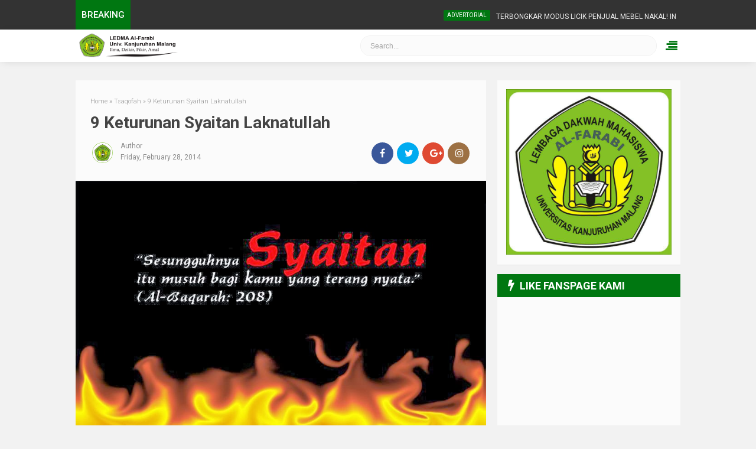

--- FILE ---
content_type: text/html; charset=UTF-8
request_url: https://www.ledmaalfarabi.org/2014/02/9-keturunan-syaitan-laknatullah.html
body_size: 30757
content:
<!DOCTYPE html>
<HTML class='ltr no-js rwd item' dir='ltr'>
<head>
<meta charset='utf-8'/>
<!--[if lt IE 9]> <script src="http://html5shiv.googlecode.com/svn/trunk/html5.js"> </script> <![endif]-->
<meta content='9717E18F1DFC66A879AB54A6A8B95D9B' name='msvalidate.01'/>
<meta content='icMF--FdLIXorFMfHWXM2gllb8k' name='alexaVerifyID'/>
<meta content='kEMyh7BxIBTirYDxFtEkCYY-pJ38o_MTDlol9Uk3e6Y' name='google-site-verification'/>
<meta content='906899de14f6596453edd8f9d80d31a9' name='propeller'/>
<meta content='f948cc2453f4654d33c7' name='wot-verification'/>
<link href='https://plus.google.com/' rel='publisher'/>
<link href='https://plus.google.com/' rel='author'/>
<link href='https://plus.google.com/' rel='me'/><meta content='general' name='rating'/>
<meta content='id' name='geo.country'/><meta content='width=device-width,initial-scale=1,minimum-scale=1,maximum-scale=1' name='viewport'/>
<meta content='text/html;charset=UTF-8' http-equiv='Content-Type'/>
<meta content='IE=edge,chrome=1' http-equiv='X-UA-Compatible'/>
<meta content='text/html; charset=UTF-8' http-equiv='Content-Type'/>
<meta content='blogger' name='generator'/>
<link href='https://www.ledmaalfarabi.org/2014/02/9-keturunan-syaitan-laknatullah.html' hreflang='x-default' rel='alternate'/>
<link href='https://www.ledmaalfarabi.org/favicon.ico' rel='icon' type='image/x-icon'/>
<link href='https://www.ledmaalfarabi.org/2014/02/9-keturunan-syaitan-laknatullah.html' rel='canonical'/>
<link href='https://www.ledmaalfarabi.org/feeds/posts/default' rel='alternate' title='LEDMA Al-Farabi UNIKAMA - Atom' type='application/atom+xml'/>
<link href='https://www.ledmaalfarabi.org/feeds/posts/default?alt=rss' rel='alternate' title='LEDMA Al-Farabi UNIKAMA - RSS' type='application/rss+xml'/>
<link href='http://www.blogger.com/feeds/6523487650257589010/posts/default' rel='alternate' title='LEDMA Al-Farabi UNIKAMA - Atom' type='application/atom+xml'/>
<link href='http://www.blogger.com/openid-server.g' rel='openid.server'/>
<link href='https://www.ledmaalfarabi.org/' rel='openid.delegate'/>
<link href='https://blogger.googleusercontent.com/img/b/R29vZ2xl/AVvXsEg9lnHSHOc6WhTHKGUmdwOkyzOzhke9SYgEvUVOV2O6USfiJnvdHX82ctFda_07LSaIgdpp-VlKYEC2f-AMR2EqDPPyU1QyzcwUcoimVKaf_19Q34H6KMaIiQdi5R-c34bMLwCXioMUrgs4/s72-c/setan-11.jpg' rel='image_src'/>
<meta content='9 Keturunan Syaitan Laknatullah - LEDMA Al-Farabi UNIKAMA' name='description'/>
<!-- SEO Meta Tag -->
<meta content='9 Keturunan Syaitan Laknatullah' name='keywords'/>
<!-- SEO Title Tag -->
<title>9 Keturunan Syaitan Laknatullah | LEDMA Al-Farabi UNIKAMA</title>
<meta content='YOUR_APPLICATION_ID' property='fb:app_id'/>
<style type="text/css">
<!-- /*<style id='page-skin-1' type='text/css'><!--
body#layout .headerpic-wrapper{width:300px}
body#layout .sidebarleft-wrapper{width:180px;float:left;}
body#layout .main-wrapper{width:405px;margin:0;float:left}
body#layout .sidebar-wrapper{width:210px;float:right;}
#layout ul,ol,li{list-style:none}
*/
.flickr {
width:290px /* sesuaikan lebar kolom */
}
.flickr_badge_image {
float:left;
height:70px;
margin:5px;
width:60px
}
.flickr_badge_image a {
display:block
}
.flickr_badge_image a img {
display: block;
width: 100%;
height: auto;
}

--></style>
<style>
/* ==========================
Name: SM Featured Random V1.01 Premium
Author: Basri Matindas
Design: https://www.goomsite.net
============================= */

/* Style CSS Reset */
html,body,div,span,applet,object,iframe,h1,h2,h3,h4,h5,h6,p,blockquote,pre,a,abbr,acronym,address,big,cite,code,del,dfn,em,img,ins,kbd,q,s,samp,small,strike,strong,sub,sup,tt,var,u,center,dl,dt,dd,ol,ul,li,fieldset,form,label,legend,table,caption,tbody,tfoot,thead,tr,th,td,article,aside,canvas,details,embed,figure,figcaption,footer,header,hgroup,menu,nav,output,ruby,section,summary,time,mark,audio,video,adnav,adheader{margin:0;padding:0;border:0;font-size:100%;font:inherit;vertical-align:baseline;text-decoration:none;}
article,aside,details,figcaption,figure,footer,header,hgroup,menu,nav,section,adnav,adheader{display:block;}*{margin:0;padding:0;}html{display:block;}blockquote,q{quotes:none;}blockquote:before,blockquote:after,q:before,q:after{background:transparent;}table{border-collapse:collapse;border-spacing:0;}
.separator{margin-left:-20px}

.ads97070,.main-wrapper,.sidebarleft-wrapper{word-wrap:break-word;overflow:hidden}
#blog-pager,#navbar-iframe,.quickedit{height:0;visibility:hidden;display:none}
body{background:#f2f2f2;font-family:Roboto, Arial, sans-serif;font-size:14px;font-weight:400;line-height:22px;text-decoration:none;margin:0;padding:0}
a,a:link,a:visited{color:#007711;text-decoration:none}
a:active,a:hover{color:#666;text-decoration:none}
h2.date-header,h3.date-header{display:none}

#head-sticky {padding:0; margin:0 auto;position:sticky;top:0;z-index:999999;}
.header-wrapper{width:1024px;color:#777;overflow:hidden;position:relative;margin:0 auto}
#header{float:left;width:auto;margin:0;padding:0}
#header-inner{margin:10px 0;padding:0}
#header h1,#header h2,#header p{font-size:30px;text-transform:uppercase;line-height:35px;color:#007711;margin:0;font-weight:700;opacity:0}
#header h1 a,#header h1.title a:hover{color:#007711;text-decoration:none}
#header .description{color:#bbb;font-size:9.7px;padding-top:3px;font-weight:500;display:none}
#header img{border:0;background:none;width:auto;height:auto;margin:-13px auto}
.logo-wrapper{position:absolute;left:0;margin-top:4px;width:180px;height:45px}
#follow-button,#follow-button a,.content-wrapper,.navmenu li a,.footer-nav li a,.outer-wrapper,ul.post-nav{position:relative}
.logo-wrapper img{width:100%;height:100%}

.news-tick-bar{margin:0 auto;padding:0;background:#333}
.ticker .title{float:left;height:50px;margin:0;font-size:15px;color:#fff;text-transform:uppercase;line-height:50px;font-weight:500;overflow:hidden;padding:0 10px;background:#007711}
.ticker .title .fa{display:none}
.ticker .widget-content{height:50px;box-sizing:border-box;overflow:hidden;padding:7px;border-right:none}
.ticker .widget-content li{float:left;margin-left:30px;display:inline-block;height:50px;line-height:40px;padding:0}
.ticker .widget{height:50px;overflow:hidden;}
.tk-thumb{float:right;margin:4px 0 0 10px}
.tk-img{position:relative;display:block;border-radius:2px;width:35px;height:30px;overflow:hidden}
.ticker .post-tag{display:inline-block;background-color:#007711;color:#fff;margin-right:10px;font-weight:400;border-radius:2px;height:18px;line-height:18px;padding:0 6px;font-size:10px;text-transform:uppercase;position:relative;margin-top:10px;float:left}
.ticker .recent-title{font-size:12px;font-weight:400;display:inline-block}
.ticker .recent-title a{color:#eee;text-transform:uppercase;}
.ticker .recent-title a:hover{color:#007711}
.tickercontainer,.tickercontainer .mask,ul.newsticker{-webkit-transition:all 0 linear;-moz-transition:all 0 linear;-o-transition:all 0 linear;transition:all 0 linear;list-style:none;margin:0}
.tickercontainer{margin:0;padding:0;overflow:hidden}
.tickercontainer .mask{position:relative;overflow:hidden}
.newsticker{position:relative;list-style-type:none;margin:0;padding:0}
ul.newsticker{-webkit-transition:all 0 linear;-moz-transition:all 0 linear;-o-transition:all 0 linear;transition:all 0 linear;position:relative;list-style-type:none;margin:0;padding:0}
.tickeroverlay-left{display:none}
.tickeroverlay-right{display:none}

#menu{background:#fbfbfb;color:#222;height:42px;width:100%;margin:0 auto;-webkit-box-shadow:0 2px 5px 0 rgba(0,0,0,0.14);-moz-box-shadow:0 2px 5px 0 rgba(0,0,0,0.14);box-shadow:0 2px 5px 0 rgba(0,0,0,0.14);display:none}
#menu ul,#menu li{margin:0 auto;padding:0;list-style:none}
#menu ul{height:42px;width:1024px}
#menu li{float:left;display:inline;position:relative;text-transform:uppercase;font-weight:500;font-size:14px}
#menu a{display:block;line-height:42px;padding:0 25px 0 0;text-decoration:none;color:#555}
#menu li a:hover{color:#007711}
#menu input{display:none;margin:0;padding:0;width:80px;height:30px;opacity:0;cursor:pointer}
#menu label{font-size:20px;display:none;width:35px;height:20px;line-height:20px;text-align:center;color:#222}
#menu label span{position:absolute;font-size:15px;color:#222;left:35px;font-weight:700;text-transform:uppercase}
#menu ul.menus{height:auto;overflow:hidden;width:200px;background:#fbfbfb;-webkit-box-shadow: 0px 4px 17px -6px rgba(0,0,0,0.67); -moz-box-shadow: 0px 4px 17px -6px rgba(0,0,0,0.67); box-shadow: 0px 4px 17px -6px rgba(0,0,0,0.67);border-left:5px solid #007711;position:absolute;z-index:99;display:none;left:0}
#menu ul.menus li{display:block;width:100%;font-size:13px;text-transform:none;text-shadow:none}
#menu ul.menus a{color:#333;padding-left:10px;text-transform:uppercase}
#menu li:hover ul.menus{display:block}
#menu a.sm{padding:0 25px 0 0}
#menu a.sm::after{content:"";width:0;height:0;border-width:6px 5px;border-style:solid;border-color:#007711 transparent transparent transparent;position:absolute;top:17px;right:9px}
#menu ul.menus a:hover{background:#007711;color:#fff}
blockquote {display:block;font-weight:400;color:#777;padding:20px;position:relative;border-left:5px solid #007711 }

.post{background:#fbfbfb;border-bottom: 1px solid rgba(119,116,116,.18);}
.footer-nav{width:100%;margin:0 auto;padding:0;-webkit-backface-visibility:hidden;-webkit-box-shadow:0 0 60px rgba(0,0,0,0.12);-moz-box-shadow:0 0 60px rgba(0,0,0,0.12);box-shadow:0 0 60px rgba(0,0,0,0.12)}
.footer-nav ul{list-style:none;margin:0 auto;padding:8px 0}
.footer-nav ul{text-align:center}
.footer-nav ul li{list-style:none;line-height:32px;display:inline-block}
.footer-nav li a{color:#555;display:block;font-size:13px;text-decoration:none;padding:0 20px 0 0;font-weight:500}
.post h1,.post h2,.post-footer,h2{text-transform:none}
.post h2 span{background-color:#007711!important;color:white!important;margin-right:5px;font-weight:500;padding:2px 5px;border-radius:2px}
.navmenu .selected a,.navmenu li a:hover,.footer-nav li a:hover{color:#007711}

.showhide{color:#007711;text-align:center;float:right;padding:5px;margin:12px 0 5px 10px;font-size:20px;font-weight:400;cursor:pointer}
.showhide i .fa{font-size:28px}
.boxsearch{width:500px;float:right;margin:0 auto;padding:10px 2px 0 0}
.searchform{display:inline-block;padding:0;width:100%;height:33px;overflow:hidden;border:1px solid rgba(202,202,202,0.29);border-radius:20px}
.searchform input{font-size:12px;color:rgba(105,105,105,.58);line-height:33px;height:33px;padding:0;margin:0}
.searchform .searchfield{background:#fbfbfb;padding:0 0 0 16px;margin:0;width:100%;height:33px;border:0;outline:0;line-height:30px}

.outerpic-wrapper{width:100%;padding:0;margin:15px auto 0;overflow:hidden}
.headerpic-wrapper{background:#fff;width:100%;padding:0;margin:0 auto;-webkit-box-shadow:0 2px 13px -4px rgba(0,0,0,0.15);-moz-box-shadow:0 2px 13px -4px rgba(0,0,0,0.15);box-shadow:0 2px 13px -4px rgba(0,0,0,0.15)}
.content-wrapper{max-width:1024px;margin:0 auto}
.outer-wrapper{width:100%;padding:0}
.main-wrapper{width:695px;margin:0;float:left}
.clr{clear:both;float:none}
.terpo600{width:160px;height:600px}

.privacy{font:normal normal 11px/normal Tahoma,Verdana,Arial,Sans-Serif;padding:10px 30px;margin:20px -30px;background-color:#3e3e3e;color:#fff}

@media(min-width:320px){.terpo600{width:300px;height:600px}}
h2{line-height:1.4em;color:#333;margin:.5em 0 .25em}
.postmeta{font-size:12px;margin:5px 0;line-height:1.3em;padding:10px 0}
.postmeta a{color:#8c8c8c;font-weight:400;line-height:1.6em}
.postmeta .author-photo{display:inline-block;float:left;position:relative;z-index:1;margin-right:10px}
.postmeta .author-photo img{width:35px;height:35px;border-radius:50em;z-index:1;padding:3px}

#follow-button{margin:-20px 0;float:right;overflow:hidden}
#follow-button a{float:left;display:block;color:#fff;padding:3px 5px 9px 13px;font-size:16px;height:25px;line-height:2em;width:19px;margin:4px 3px 0}
#follow-button .flfb i.fa{padding-left:1px}
#follow-button a.flfb{width:19px;height:25px;background:#3a579a;border-radius:50%}
#follow-button a.fltw{background:#00abf0;border-radius:50%}
#follow-button a.flgp{background:#df4a32;border-radius:50%}
#follow-button a.flin{background:#9d7144;border-radius:50%}

.post ul {margin: 5px 0 5px 10px;padding: 0 0 0 20px;list-style-type: inherit;}
.post ol {margin: 5px 0 5px 10px;padding: 0 0 0 20px;list-style-type: decimal;}

.ads97070 { padding: 20px 15px 15px; background: #fbfbfb; text-align: center; margin: 30px auto 0; border: 1px solid #ecebeb; }
.adsm .widget-content{margin:0 auto;padding:0}
.adsm .widget{max-width:980px;width:100%;}
.ads970{width:320px;height:60px} 

.fb-comments,.fb_iframe_widget span,.fb_iframe_widget iframe{width:100%!important}
.fb-comments{padding:15px!important;-moz-box-sizing:border-box;background:#fbfbfb;border-bottom:1px solid rgba(119,116,116,.18);-webkit-box-sizing:border-box;box-sizing:border-box}
#comments{display:none!important}

.breadcrumbs{color:#999;position:relative;padding:0;font-size:11px;margin:0 auto 10px}
.breadcrumbs li{list-style-type:none;float:left}
.breadcrumbs a,.breadcrumbs li{display:inline-block}
.breadcrumbs a,.breadcrumbs span{text-decoration:none;outline:0;font-weight:300;transition:all .3s ease-in-out;color:#999}
.breadcrumbs a:hover{color:#007711}

.post{margin:16px 0;padding:25px}
.post h1{color:#444;margin:0;font-weight:700}
.post h1{font-size:200%;line-height:1.1em;padding:0}
.post h2{color:#444;margin:0;font-weight:500}
.post h2{font-size:130%;line-height:1.3em;padding:10px 0}
.post-body,.post-body blockquote{line-height:1.8em}
.post h1 a,.post h1 a:visited,.post h1 strong,.post h2 a,.post h2 a:visited,.post h2 strong{display:block;text-decoration:none;color:#333}
.post h1 a:hover,.post h1 strong,.post h2 a:hover,.post h2 strong{color:#007711}
.coverImage{margin:20px -25px}
.post img.firstimage{width:100%;height:auto;max-width:100%}
.isinya .separator:nth-child(1),.post-body .separator:nth-child(1){display:none}
.post-body .isinya{margin-left:70px;overflow:hidden;color:#222;font-size:15.5px;font-weight:400}
.post-body .isinya b{font-weight:500}
.post th{background:#f2f2f2;padding:2px 8px}
.post td{border-top:0px solid #dfdfdf;background:#f9f9f9;padding:2px 8px}
.post table{width:100%;border:0px solid #ccc;margin:10px 0 0;padding:0}
.post-footer{color:#666;letter-spacing:.01em;line-height:1.4em;margin:.75em 0}

.backtop { position: fixed; opacity: 0; visibility: hidden; overflow: hidden; text-align: center; z-index: 99; background: #007711; color: #fff; width: 43px; height: 40px; line-height: 40px; right: 25px; bottom: -25px; padding-top: 2px; -webkit-border-radius: 100%; -moz-border-radius: 100%; border-radius: 100%; -webkit-transition: all .5s ease-in-out; -moz-transition: all .5s ease-in-out; -ms-transition: all .5s ease-in-out; -o-transition: all .5s ease-in-out; transition: all .5s ease-in-out; -webkit-transition-delay: .2s; -moz-transition-delay: .2s; -ms-transition-delay: .2s; -o-transition-delay: .2s; transition-delay: .2s; }
.backtop:hover{background-color:#007711;transition:all .2s ease-in-out;transition-delay:0}
.backtop.show{visibility:visible;cursor:pointer;opacity:1;bottom:15px}
.backtop i.fa{line-height:inherit;font-size:18px}

.goo-sharebox .goo-share svg{width:30px;height:25px;margin:0}
.goo-sharebox .goo-share svg path{fill:#fff}
.goo-sharebox{float:left;margin-top:5px;display:inline-block}
.goo-sharebox .goo-share{display:block}
.goo-sharebox .goo-share .wrap{text-align:center;margin:0 auto;display:none;min-width:40px}
.goo-sharebox .goo-share .wrap1{display:inline-block;width:45px}
.goo-sharebox .goo-share ul{margin:0;padding:0}
.goo-sharebox .goo-share ul li{border-radius:50%;padding:6px 0 0;margin-bottom:10px;width:45px;height:40px;display:block;font-size:20px;overflow:hidden;text-align:center;color:#fff}
.goo-sharebox .goo-share ul li a,.goo-sharebox .goo-share ul li a:hover{color:#fff!important;cursor:pointer;line-height:45px;height:100%;display:block;text-decoration:none}
.goo-sharebox .goo-share .btn_fb{background:#3a579a}
.goo-sharebox .goo-share .btn_fb:hover{background:#314a83}
.goo-sharebox .goo-share .btn_twtr{background:#00abf0}
.goo-sharebox .goo-share .btn_twtr:hover{background:#0092cc}
.goo-sharebox .goo-share .btn_gplus{background:#df4a32}
.goo-sharebox .goo-share .btn_gplus:hover{background:#be3f2b}
.goo-sharebox .goo-share .btn_pntrst{background:#cd1c1f}
.goo-sharebox .goo-share .btn_pntrst:hover{background:#ae181a}
.goo-sharebox .goo-share .btn_linkedin{background:#33c12e}
.goo-sharebox i.fa{padding-top:5px;font-size:25px}
.goo-sharebox .goo-share .btn_linkedin:hover{background:#3da939}
#header2 img,.post img,.sidebar img,.adsm img,.sidebarleft img{max-width:100%;width:auto;border:0}

.sharepost li{padding:0;list-style:none;float:left;margin-right:1.2%}
.sharepost li a{padding:5px 10px;font-size:16px;color:#fff;border-radius:3px;display:block}
.sharepost{overflow:hidden;text-align:center;margin-left:-30px;display:none}
.sharepost li .twitter{background-color:#00abf0}
.sharepost li .facebook{background-color:#3a579a;width:20px;padding-left:13px}
.sharepost li .gplus{background-color:#dd4b39}
.sharepost li .pinterest{background-color:#cd1c1f}
.sharepost li .whatsapp{background-color:#33c12e}
.sharepost li .facebook:hover,.sharepost li .gplus:hover,.sharepost li .pinterest:hover,.sharepost li .twitter:hover,.sharepost li .whatsapp:hover{opacity:.9}
.sharepost li:last-child{margin-right:0}
.sharepost li .fa:before{margin-right:5px}

.post-nav .nav-content,.post-nav .nav-inner,.post-nav li a,ul.post-nav{overflow:hidden}
ul.post-nav{background-color:#fbfbfb;display:block;margin:20px 0 30px;border-bottom:1px solid #f5f5f5;border-top:1px solid #f5f5f5}
#comments,.sidebar .widget,.sidebarleft .widget,.techirshloader{border-bottom:1px solid rgba(119,116,116,.18)}
.post-nav li{padding:0;display:inline-block;width:49.1%}
.post-nav .prev{float:left;border-right:1px solid #f2f2f2;padding-right:10px}
.post-nav .next{text-align:right;border-left:1px solid #f2f2f2;margin-left:-1px}
.post-nav li a{color:#333;line-height:1.4em;display:block;padding:15px 0;transition:color .3s}
.post-nav li:hover a{color:#007711}
.post-nav .nav-thumb{display:none}
.post-nav li span{display:block;color:#007711;padding:0 0 5px;font-size:12px;font-weight:400;text-transform:uppercase}
.post-nav .next span:after,.post-nav .prev span:before{font-size:14px;text-transform:none;font-family:FontAwesome}
#credit,.related-posts .related-tag,.related-title h2,.techirshloader a{text-transform:uppercase}
.post-nav .prev span:before{content:"\f0d9";margin-right:4px}
.post-nav .next span:after{content:"\f0da";margin-left:4px}
ul.post-nav p{font-size:15px;font-weight:600;line-height:1.4em;color:#555;margin:0}
#comments{display:none;background:#fbfbfb;margin:16px 0 20px;padding:25px}
.post-comment-link{visibility:hidden}

/* Related Post Style 2 */
.sm_related{position:relative;padding:20px 12px 12px 12px;margin:32px auto 24px auto;width:93%;border:4px double rgba(0,0,0,0.2)}
.sm_related h4{background:#fbfbfb;padding:8px 10px;position:absolute;margin:0;font-size:17px;font-weight:700;color:#000;top:-21px;left:2.5%}
.sm_related ul{margin:0;padding:0}
.sm_related ul li{position:relative;list-style:none;padding:3px 0;margin:auto;line-height:1.4em;transition:all .3s}
.sm_related ul li:before{content:'\f0c8';font-family:fontawesome;position:absolute;margin:0 5px 0 2px;color:#007711;overflow:hidden;font-size:60%;left:10px;transition:all .3s}
.sm_related ul li:hover:before{content:'\f0c8';font-family:fontawesome;color:#E1123F;}
.sm_related a{color:#007711;font-size:14px;margin:0 0 0 30px;}
.sm_related a:hover{color:#E1123F;}
.sm_related ul li:nth-child(n+4) {display:none;}
@media only screen and (max-width:768px){
.sm_related{padding:15px 0 10px 0;width:100%;border:2px solid #007711;border-left:0;border-right:0}
.sm_related h4{color:#007711;padding:8px;font-size:15px;top:-18px;left:3.5%}
.sm_related a{font-size:14px;margin:0}.sm_related a:hover{color:#E1123F}
.sm_related ul li{padding:5px 0}
.sm_related ul li:before,.sm_related ul li:hover:before{display:none}}

.techirshloader a {text-decoration: none;width: 100%;color: #fff;background: #007711;padding: 5px 10px;    font-size: 14px;font-weight: 500;border-radius: 5px;}
.techirshloader{padding:15px;font-weight:700;margin-bottom:10px;text-align:center;background:#fbfbfb}
.techirshloader a:hover{color:#f4f4f4}

.sidebar-wrapper{width:310px;float:right}
.sidebar h2,.sidebarleft h2{background:#007711;color:#fff;font-weight:600;font-size:18px;top:0;margin:0;text-transform:uppercase}.sidebar h2,.sidebarleft h2{padding:7px 13px}
.sidebar .widget,.sidebarleft .widget{background:#fbfbfb}
.sidebar h2:before,.sidebarleft h2:before{content:"\f0e7";font-family:FontAwesome;font-size:20px;margin-right:10px;display:inline-block;padding-left:5px}
.sidebar{color:#555;line-height:1em;margin:5px 0}
.sidebar li{list-style:none;line-height:1.3em;margin:0;padding:5px 0 4px}
.sidebar .widget{margin:15px 0 0;padding:0;overflow:hidden}
.sidebar .widget-content{margin:0 auto;padding:15px}
.sidebar a:link,.sidebar a:visited{text-decoration:none;line-height:1.1em;font-weight:400}
.sidebar li a:hover{color:#aaa}
.sidebar ul{list-style:none;margin:0;padding:5px 0}
.sidebarleft-wrapper{width:180px;float:left;margin-right:17px}
.sidebarleft li:first-child{border-top:none}
.sidebarleft li{line-height:1.5em;margin:0;padding:10px 0 10px 15px;border-top:1px solid #2f2f2f}
.sidebarleft .widget-content{background:#232323;margin:0 auto;padding:5px}
.sidebarleft .widget{margin:15px auto;padding:0}
.sidebarleft a:link,.sidebarleft a:visited{font-size:14px;font-weight:600;color:#eee;text-decoration:none}
.sidebarleft li a:hover{color:#007711}
.sidebarleft ul{list-style:none;margin:0;padding:5px 0}

.PopularPosts .item-thumbnail{margin:0}.PopularPosts .widget-content ul{margin:0}
.PopularPosts .item-title a{text-decoration:none;font-size:14px;color:#555}
.PopularPosts .item-title{padding-bottom:1.2em}
.PopularPosts .item-title a:hover{color:#777}
.PopularPosts .item-snippet{font-size:12px;line-height:1.6em;color:#777;padding-top:10px}
.PopularPosts img{width:100%;height:100%}
.PopularPosts .widget-content ul li{padding:.4em 0}
.PopularPosts li .item-snippet{display:none}
.PopularPosts li .item-thumbnail{float:right;margin:0 0 0 10px;padding:0;border:0 0;display:inline;width:120px;height:77px;overflow:hidden}
.PopularPosts li:first-child .item-thumbnail{width:100%;height:160px;overflow:hidden;margin-bottom:10px;margin-top:-10px}
.PopularPosts li:first-child .item-content{position:relative;border-bottom:1px solid #f3f1f1}
.PopularPosts li:first-child .item-thumbnail,.PopularPosts li:first-child .item-snippet{display:block}
.PopularPosts li:first-child .item-title a{font-weight:500;font-size:15px}
.PopularPosts li:first-child .item-snippet{display:none}

#footer{background:#fbfbfb;width:100%;padding:0;margin-top:30px}
#credit{font-size:13px;color:#333;font-weight:400;width:100%;overflow:hidden;padding:25px 0;text-align:center;position:relative}
#credit a{color:#007711;text-decoration:none}
#credit a:hover{color:#777;text-decoration:none}
  
.related-posts,.related-posts .related-item,.related-thumb{overflow:hidden;position:relative}
#related-wrap{margin-bottom:0}
.related-thumb{width:100%;height:180px;display:block;z-index:2}
.related-title{position:relative;clear:both;z-index:1;margin:-8px 0 10px;line-height:33px}
.related-title h2{font-size:130%;line-height:1.3em;color:#555;margin:0;padding:4px 0;font-weight:700}
.related-posts{margin:0;padding:0}
.related-posts .related-item{width:48.8%;height:270px;float:left;display:block;box-sizing:border-box;padding:0}
.related-posts .related-item .related-img{width:100%;height:100%;position:relative;display:block}
.related-posts h3 a{font-size:15px;line-height:1.3em;padding:10px 5px 10px 0;font-weight:500;color:#555;display:block}
.related-posts h3 a:hover{color:#555}
.related-posts .related-item .recent-date{display:none}
.related-posts .related-tag{background:#007711;position:absolute;top:15px;left:0;color:#fff;font-weight:400;z-index:10;height:20px;line-height:20px;padding:0 6px;font-size:9px}
.related-posts .related-item:nth-child(1),
.related-posts .related-item:nth-child(3),
.related-posts .related-item:nth-child(5){margin-right:15px}
.related-posts .related-item:nth-child(2),
.related-posts .related-item:nth-child(4),
.related-posts .related-item:nth-child(6){margin-right:0}
</style>
<style>
@media screen and (max-width: 1024px){
.slotads{padding:0;}
#menu ul{height:42px;width:98%}
.ads97090{max-width:auto;width:100%;height:90px;background:#4CB6EA;text-align:center;margin:0 auto}
.content-wrapper {width:98%;}
.header-wrapper {width:100%;}
.main-wrapper {width:67%;}
}
@media screen and (max-width: 960px){
.main-wrapper {width:65%;}
.related-posts .related-item {width:32.1%;height:240px;}
.post-nav li {width:48.9%;}
}
@media screen and (max-width: 800px){
#head-sticky {position:relative;}
.header-wrapper {width:100%;}
#header{float:left;width:30%;margin:0;padding:0;height:0}
#menu{width:100%}
#menu{position:relative}
#menu a{display:block;line-height:42px;padding:0 25px 0 20px;text-decoration:none;color:#fff}
#menu ul{background:#222;position:absolute;top:100%;left:0;z-index:3;height:auto;display:none;width:100%}
#menu ul.menus{width:100%;position:static;padding-left:20px;border:none;}
#menu li{display:block;float:none;width:auto;border-top:1px solid #333;}
#menu input,#menu label{position:absolute;top:12px;left:0;display:block}
#menu input{z-index:4}
#menu ul.menus li{border-top:0}
#menu a.sm {padding: 0 25px 0 20px;}
#menu input:checked + label{color:#bbb}
#menu ul.menus a:hover{background:none;color:#007711}
#menu input:checked ~ ul{display:block}
.main-wrapper {width:100%;}
.recenmag{display:none}
.boxsearch {width:50%;}
.sidebar-wrapper {float:none;overflow:hidden!important;margin:0 auto;}
}
@media screen and (max-width: 603px){
.boxsearch {width:45%;}
.related-posts .related-item {width:48.7%;height:auto;}
.related-posts .related-item:nth-child(1),.related-posts .related-item:nth-child(3),.related-posts .related-item:nth-child(5),.related-posts .related-item:nth-child(7),.related-posts .related-item:nth-child(9){margin-right:10px}
.related-posts .related-item:nth-child(2),.related-posts .related-item:nth-child(4),.related-posts .related-item:nth-child(6),.related-posts .related-item:nth-child(8){margin-right:0}
.post img.firstimage {width:100%;height:auto;max-width:100%;}
}
@media screen and (max-width: 480px){
.boxsearch {width: 28%;}
.navmenu ul {text-align:center;width:98%;}
.post h1{font-size: 180%;}
.related-posts .related-item {width:48.7%;height:auto;}
.related-posts .related-item:nth-child(1),.related-posts .related-item:nth-child(3),.related-posts .related-item:nth-child(5),.related-posts .related-item:nth-child(7),.related-posts .related-item:nth-child(9){margin-right:10px}
.related-posts .related-item:nth-child(2),.related-posts .related-item:nth-child(4),.related-posts .related-item:nth-child(6),.related-posts .related-item:nth-child(8){margin-right:0}
.post-nav li {width:47.7%;}
.goo-sharebox .goo-share {display:none;}
.post-body .isinya {margin-left:0;}
.post {padding: 15px;}
.coverImage {margin: 20px -15px;}
.sidebar-wrapper {width:100%}
.sharepost{overflow:hidden;text-align:center;margin-top:20px;margin-left:0;display:block}
}
@media screen and (max-width: 414px){
.boxsearch {width:98%;padding-bottom:10px;padding-top:8px;}
.related-posts .related-item {width:100%;height:auto;}
#follow-button p {display:none;}
#follow-button a{float:left;display:block;color:#fff;padding:1px 5px 8px 10px;font-size:16px;height:25px;line-height:2em;width:19px;margin:4px 2px 0}
}
@media screen and (max-width: 320px){
.boxsearch {width:98%;padding-bottom:10px;padding-top:25px;}
.post h1{font-size:180%;margin-top:30px}
#follow-button{margin:10px 0;float:left;overflow:hidden;position:relative}
.showhide {margin:3px 0 0 10px;}
.sidebar-wrapper {margin:-20px auto 0;width:100%;}
}
@media screen and (max-width: 275px){
.boxsearch {width:70%;}
.post-nav .next {text-align: left;}
.post-nav li {width:100%;}
}
@media screen and (max-width: 240px){
.boxsearch {width:70%;}
#header h1, #header p {font-size:20px;}
#header .description {font-size:8.6px;line-height:12px;}
.post-nav li {width:100%;}
.post h1 {font-size:130%;padding-top:40px;}
#follow-button {margin:10px 0 0;float: left;}
.related-title h2 {font-size:110%;}
.post-nav .next {text-align:left;}
.post-body .isinya {font-size:14px;}
.PopularPosts ul li a {font-size:16px;}
.PopularPosts .widget-content ul li:before{height:25px;min-width:35px;font-size:20px;padding-top:10px}
}
@media screen and (max-width: 176px){
.boxsearch {width:60%;}
}
</style>
<script>
//<![CDATA[
function loadCSS(e,t,o){"use strict";var i=window.document.createElement("link"),s=t||window.document.getElementsByTagName("script")[0];i.rel="stylesheet",i.href=e,i.media="only x",s.parentNode.insertBefore(i,s),setTimeout(function(){i.media=o||"all"})}loadCSS("https://fonts.googleapis.com/css?family=Roboto:300,400,400i,500,500i,700,900"),loadCSS("https://maxcdn.bootstrapcdn.com/font-awesome/4.7.0/css/font-awesome.min.css");;
//]]>
</script>
<script type='text/javascript'>
//<![CDATA[
var relatedSimply = new Array(); var relatedSimplyNum = 0; var relatedUrls = new Array(); function related_results_labels(json) { for (var i = 0; i < json.feed.entry.length; i++) { var entry = json.feed.entry[i]; relatedSimply[relatedSimplyNum] = entry.title.$t; for (var k = 0; k < entry.link.length; k++) { if (entry.link[k].rel == 'alternate') {relatedUrls[relatedSimplyNum] = entry.link[k].href; relatedSimplyNum++; break;}}}} function removeRelatedDuplicates() { var tmp = new Array(0); var tmp2 = new Array(0); for(var i = 0; i < relatedUrls.length; i++) { if(!contains(tmp, relatedUrls[i])) { tmp.length += 1; tmp[tmp.length - 1] = relatedUrls[i]; tmp2.length += 1; tmp2[tmp2.length - 1] = relatedSimply[i];}} relatedSimply = tmp2; relatedUrls = tmp;} function contains(a, e) { for(var j = 0; j < a.length; j++) if (a[j]==e) return true; return false;} function printRelatedLabels() { var r = Math.floor((relatedSimply.length - 1) * Math.random()); var i = 0; document.write('<ul>'); while (i < relatedSimply.length && i < 20) { document.write('<li><a href="' + relatedUrls[r] + '">' + relatedSimply[r] + '</a></li>'); if (r < relatedSimply.length - 1) { r++; } else { r = 0;} i++;} document.write('</ul>');}
//]]>
</script>
<script src='https://cdn.rawgit.com/basrimedia/online/4cb95dfb/jQuery%20v1.10.2.js' type='text/javascript'></script>
</head><!--<head>
<link href='https://www.blogger.com/static/v1/widgets/2944754296-widget_css_bundle.css' rel='stylesheet' type='text/css'/>
<link href='https://www.blogger.com/dyn-css/authorization.css?targetBlogID=6523487650257589010&amp;zx=743aa4ea-6ce6-4ecd-84f4-da43b0a765cd' media='none' onload='if(media!=&#39;all&#39;)media=&#39;all&#39;' rel='stylesheet'/><noscript><link href='https://www.blogger.com/dyn-css/authorization.css?targetBlogID=6523487650257589010&amp;zx=743aa4ea-6ce6-4ecd-84f4-da43b0a765cd' rel='stylesheet'/></noscript>
<meta name='google-adsense-platform-account' content='ca-host-pub-1556223355139109'/>
<meta name='google-adsense-platform-domain' content='blogspot.com'/>

</head>-->
<body class='item'>
<div class='news-tick-bar row'>
<div class='content-wrapper'>
<div class='ticker section' id='ticker' name='Ticker News'><div class='widget HTML' data-version='1' id='HTML1000'>
<h2 class='title'>Breaking</h2>
<div class='widget-content'>
<span data-type="recent" data-no="10"></span>
</div>
</div></div>
</div></div>
<div id='head-sticky'>
<div class='headerpic-wrapper'>
<div class='content-wrapper'>
<div class='header-wrapper'>
<div class='header section' id='header'><div class='widget Header' data-version='1' id='Header1'>
<div id='header-inner'>
<div class='titlewrapper'>
<p class='title'>
<a href='https://www.ledmaalfarabi.org/'>LEDMA Al-Farabi UNIKAMA</a>
</p>
</div>
<div class='descriptionwrapper'>
<p class='description'><span>Lembaga Dakwah Mahasiswa Al-Farabi Universitas Kanjuruhan Malang</span></p>
</div>
</div>
</div></div>
<div class='logo-wrapper'><a href='/'><img alt='logo' src='https://blogger.googleusercontent.com/img/b/R29vZ2xl/AVvXsEiL3pxLUKeQV6GeSPuHB-LPhdgjCorfC3Vi-bL0lkhbKt7pSy2_FAQNy-U-0ILcdgFEi3gnCBZaNYwKCvnRkLHV09lfR2xdKq36pQnFLIQQ4gQEcqLUhqHR-zv1ZhjiVlc5Q2nUVyX0rp4/s1600/Header+af.png' title='Homepage'/></a></div>
<div class='showhide'><i aria-hidden='true' class='fa fa-align-right'></i></div>
<div class='boxsearch'>
<form action='/search' class='searchform' method='get'>
<input class='searchfield' id='q' name='q' onblur='if(this.value==&#39;&#39;)this.value=this.defaultValue;' onfocus='if(this.value==this.defaultValue)this.value=&#39;&#39;' type='text' value='Search...'/>
</form>
</div>
</div>
</div></div><!-- /header-wrapper -->
<nav id='menu'>
<input type='checkbox'/><label><i class='fa fa-bars color'></i><span>Menu</span></label><ul>
<li><a href='/'>Home</a></li>
<li><a class='sm' href='#'>Profile</a>
<ul class='menus'>
<li><a href='http://www.ledmaalfarabi.org/p/profil-ledma-al-farabi.html'>Profile Singkat</a></li>
<li><a href='http://www.ledmaalfarabi.org/p/maksud-dan-tujuan.html'>Maksud dan Tujuan</a></li>
<li><a href='http://www.ledmaalfarabi.org/p/visi-dan-misi.html'>Visi dan Misi</a></li>
<li><a href='http://www.ledmaalfarabi.org/p/pembina-ledma-al-farabi.html'>Pembina</a></li>
</ul>
</li>
<li><a href='http://www.ledmaalfarabi.org/p/daftar-pengurus-inti-ledma-al-farabi.html' title='Daftar Pengurus'>Daftar Pengurus</a></li>
<li><a href='http://www.ledmaalfarabi.org/p/mars-ledma-al-farabi.html' title='Mars'>Mars</a></li>
<li><a href='http://www.ledmaalfarabi.org/search/label/Berita' title='Kegiatan'>Kegiatan</a></li>
<li><a href='http://www.ledmaalfarabi.org/p/donasi-ledma-al-farabi.html' title='Donasi'>Donasi</a></li>
<li><a href='http://ledma-alfarabi.blogspot.com/p/daftar-unduh.html' title='Download'>Download</a>
</li>
<li><a href='http://www.ledmaalfarabi.org/p/kantor.html' title='Kantor'>Kantor</a></li>
<li><a href='http://www.ledmaalfarabi.org/p/hubungi-sekretariat-ledma-al-farabi.html' title='Hubungi Kami'>Hubungi Kami</a></li>
</ul>
</nav></div>
<div class='clear'></div>
<div class='content-wrapper'>
<div class='outerpic-wrapper'>
<div class='outer-wrapper'>
<div class='main-wrapper'>
<div class='main section' id='main'><div class='widget Blog' data-version='1' id='Blog1'>
<div class='blog-posts hfeed'>
<!--Can't find substitution for tag [defaultAdStart]-->

          <div class="date-outer">
        
<h2 class='date-header'><span>Friday, February 28, 2014</span></h2>

          <div class="date-posts">
        
<div class='post-outer'>
<div class='post hentry'>
<div class='breadcrumbs' id='breadcrumbs'>
<div id='bread-crumbs'>
<span itemscope='itemscope' itemtype='http://data-vocabulary.org/Breadcrumb'><a href='https://www.ledmaalfarabi.org/' itemprop='url' title='Home'><span itemprop='title'>Home </span></a></span> &#187; 
<span itemscope='itemscope' itemtype='http://data-vocabulary.org/Breadcrumb'><a href='https://www.ledmaalfarabi.org/search/label/Tsaqofah?max-results=15' itemprop='url' title='Tsaqofah'><span itemprop='title'>Tsaqofah</span></a> &#187; </span>
<span>9 Keturunan Syaitan Laknatullah</span>
</div></div>
<a content='https://blogger.googleusercontent.com/img/b/R29vZ2xl/AVvXsEg9lnHSHOc6WhTHKGUmdwOkyzOzhke9SYgEvUVOV2O6USfiJnvdHX82ctFda_07LSaIgdpp-VlKYEC2f-AMR2EqDPPyU1QyzcwUcoimVKaf_19Q34H6KMaIiQdi5R-c34bMLwCXioMUrgs4/s1600/setan-11.jpg'></a>
<div class='post-header'>
<div class='post-header-line-1'></div>
</div>
<h1 class='post-title entry-title' itemprop='name headline'>
9 Keturunan Syaitan Laknatullah
</h1>
<div class='postmeta'>
<span class='post-author vcard' itemprop='author' itemscope='itemscope' itemtype='https://schema.org/Person'>
<span class='author-photo'>
<img height="512" src="//lh6.googleusercontent.com/-RG7r-7CAiYw/AAAAAAAAAAI/AAAAAAAAAZE/OBd-U4phgLg/s512-c/photo.jpg" title="Autor" width="512">
</span>
<span class='fn author'>
<a href='/' itemprop='url' rel='author' target='_blank' title='author profile'>
<span itemprop='name'>Author</span>
</a>
</span>
</span><br/>
<span class='clock'><a class='updated' href='https://www.ledmaalfarabi.org/2014/02/9-keturunan-syaitan-laknatullah.html' rel='bookmark' title='permanent link'><abbr class='updated' title='2014-02-28T17:22:00+07:00'>
Friday, February 28, 2014</abbr></a></span>
<span id='follow-button'>
<a class='flfb' href='https://www.facebook.com/ledmaalfarabi' target='_blank'><i aria-hidden='true' class='fa fa-facebook'></i></a>
<a class='fltw' href='https://twitter.com/ledmaalfarabi' target='_blank'><i aria-hidden='true' class='fa fa-twitter'></i></a>
<a class='flgp' href='https://plus.google.com/+LEDMAAlFarabi' target='_blank'><i aria-hidden='true' class='fa fa-google-plus'></i></a>
<a class='flin' href='https://www.instagram.com/ledmaalfarabi/' target='_blank'><i aria-hidden='true' class='fa fa-instagram'></i></a>
<div class='clear'></div>
</span>
</div>
<div class='coverImage'>
<img alt='9 Keturunan Syaitan Laknatullah' class='firstimage' src='https://blogger.googleusercontent.com/img/b/R29vZ2xl/AVvXsEg9lnHSHOc6WhTHKGUmdwOkyzOzhke9SYgEvUVOV2O6USfiJnvdHX82ctFda_07LSaIgdpp-VlKYEC2f-AMR2EqDPPyU1QyzcwUcoimVKaf_19Q34H6KMaIiQdi5R-c34bMLwCXioMUrgs4/s1600/setan-11.jpg' title='9 Keturunan Syaitan Laknatullah'/>
</div>
<div class='post-body entry-content' id='post-body-8472703222299707989'>
<div class='goo-sharebox'><div class='goo-share'>
<ul>
<li class='btn_fb'>
<a href='   http://www.facebook.com/share.php?v=4&   src=bm&   u=https://www.ledmaalfarabi.org/2014/02/9-keturunan-syaitan-laknatullah.html   &   t=9 Keturunan Syaitan Laknatullah' onclick='window.open(this.href,"   sharer"   ,"   toolbar=0,status=0,width=626,height=436"   );   return false;' rel='nofollow'>
<div class='wrap1'><svg viewbox='0 0 24 24'><path d='M17,2V2H17V6H15C14.31,6 14,6.81 14,7.5V10H14L17,10V14H14V22H10V14H7V10H10V6A4,4 0 0,1 14,2H17Z'></path></svg>
</div>
</a>
</li>
<li class='btn_twtr'>
<a href='http://twitter.com/share?url=https://www.ledmaalfarabi.org/2014/02/9-keturunan-syaitan-laknatullah.html&title=9 Keturunan Syaitan Laknatullah' onclick='window.open(this.href, &#39;windowName&#39;, &#39;width=626, height=436, left=24, top=24, scrollbars, resizable&#39;); return  false;' rel='nofollow'>
<div class='wrap1'><svg viewbox='0 0 24 24'>
<path d='M22.46,6C21.69,6.35 20.86,6.58 20,6.69C20.88,6.16 21.56,5.32 21.88,4.31C21.05,4.81 20.13,5.16 19.16,5.36C18.37,4.5 17.26,4 16,4C13.65,4 11.73,5.92 11.73,8.29C11.73,8.63 11.77,8.96 11.84,9.27C8.28,9.09 5.11,7.38 3,4.79C2.63,5.42 2.42,6.16 2.42,6.94C2.42,8.43 3.17,9.75 4.33,10.5C3.62,10.5 2.96,10.3 2.38,10C2.38,10 2.38,10 2.38,10.03C2.38,12.11 3.86,13.85 5.82,14.24C5.46,14.34 5.08,14.39 4.69,14.39C4.42,14.39 4.15,14.36 3.89,14.31C4.43,16 6,17.26 7.89,17.29C6.43,18.45 4.58,19.13 2.56,19.13C2.22,19.13 1.88,19.11 1.54,19.07C3.44,20.29 5.7,21 8.12,21C16,21 20.33,14.46 20.33,8.79C20.33,8.6 20.33,8.42 20.32,8.23C21.16,7.63 21.88,6.87 22.46,6Z'></path></svg>
</div>
</a>
</li>
<li class='btn_gplus'>
<a href=' https://plus.google.com/share?url=https://www.ledmaalfarabi.org/2014/02/9-keturunan-syaitan-laknatullah.html' onclick='javascript:window.open(this.href,"   "   ,"   menubar=no,toolbar=no,resizbutton_le=yes,scrollbars=yes,height=600,width=600"   );   return false;   ' rel='nofollow'>
<div class='wrap1'><svg viewbox='0 0 24 24'>
<path d='M23,11H21V9H19V11H17V13H19V15H21V13H23M8,11V13.4H12C11.8,14.4 10.8,16.4 8,16.4C5.6,16.4 3.7,14.4 3.7,12C3.7,9.6 5.6,7.6 8,7.6C9.4,7.6 10.3,8.2 10.8,8.7L12.7,6.9C11.5,5.7 9.9,5 8,5C4.1,5 1,8.1 1,12C1,15.9 4.1,19 8,19C12,19 14.7,16.2 14.7,12.2C14.7,11.7 14.7,11.4 14.6,11H8Z'></path></svg>
</div>
</a>
</li>
</ul>
</div></div>
<div class='isinya'>
<div id='post18472703222299707989'></div>
<div class='sm_related'>
<script src='/feeds/posts/default/-/Tsaqofah?alt=json-in-script&callback=related_results_labels&max-results=3' type='text/javascript'></script>
<h4>BACA JUGA :</h4>
<script type='text/javascript'>
removeRelatedDuplicates();
printRelatedLabels();
</script>
</div>
<div id='post28472703222299707989'><p><div style='margin-bottom:15px;'>
<center>
<script async src="//pagead2.googlesyndication.com/pagead/js/adsbygoogle.js"></script>
<!-- Responsive Kotak -->
<ins class="adsbygoogle"
     style="display:block"
     data-ad-client="ca-pub-7567781090186958"
     data-ad-slot="8099893283"
     data-ad-format="auto"></ins>
<script>
(adsbygoogle = window.adsbygoogle || []).push({});
</script>
</center>
</div>
<div id='post18472703222299707989'></div>
<div class='googlepublisherads' style='margin:20px 0'>
<center>
<script async src="//pagead2.googlesyndication.com/pagead/js/adsbygoogle.js"></script>
<ins class="adsbygoogle"
     style="display:block"
     data-ad-format="fluid"
     data-ad-layout-key="-gv-i+31-2i-47"
     data-ad-client="ca-pub-7567781090186958"
     data-ad-slot="4862809759"></ins>
<script>
     (adsbygoogle = window.adsbygoogle || []).push({});
</script>
</center>
</div>
<div id='post28472703222299707989'><center><img height="100%" src="https://blogger.googleusercontent.com/img/b/R29vZ2xl/AVvXsEg9lnHSHOc6WhTHKGUmdwOkyzOzhke9SYgEvUVOV2O6USfiJnvdHX82ctFda_07LSaIgdpp-VlKYEC2f-AMR2EqDPPyU1QyzcwUcoimVKaf_19Q34H6KMaIiQdi5R-c34bMLwCXioMUrgs4/s1600/setan-11.jpg" width="100%"></center><br/><br/><br/>

Bismillahirahmanirrahim....<br/>
Assalamulaikum.wr.wb<br/><br/>

Rabbi inni audzubika min hamadzatissayathin wa naudzubika rabbana ayykahdurun,aamiin.......<br/>
Saya akan memberikan informasi tentang keturuna syaithan..<br/>
Allah SWT berfirman, &#8220;Sesungguhnya setan itu hanya menyuruh kamu berbuat jahat dan keji, dan mengatakan terhadap Allah apa yang tidak kamu ketahui.&#8221; (Al-Baqarah: 169)<br/><br/>

1.Setan Zallaytoun<br/>
Tugasnya sebagai perayu di pasar & toko yang mendorong seseorang agar berbelanja tanpa kendali <br/><br/>

2.Setan Watsin<br/>
Tugasnya sebagai penggoda saat seseorang menghadapi cobaan/musibah,serta untuk menguji iman dan kesabaran.<br/><br/>

3. Setan A'wan<br/>
Tugasnya sebagai penggoda para pejabat atau pemimpin (dalam berbagai jabatan apapun) untuk melakukan perbuatan yang tidak baik dan di goda dari berbagai arah.<br/><br/>

4. Setan Haffah<br/>
Tugasnya sebagai penggoda untuk mabuk-mabukan dan pengajak ke narkoba,pil ekstasi.<br/><br/>

5. Setan Murrah<br/>
Tugasnya sebagai penggoda pemusik untuk memasukkan unsur-unsur gairah perangsangan nafsu syahwat.<br/><br/>

6. Setan Laqous<br/>
Tugasnya sebagai penggoda orang-orang untuk menyembah api (majus'i)<br/><br/>

7. Setan Masouth<br/>
Tugasnya sebagai penyebar isu-isu/rumor /gossip dan sebagainya.<br/><br/>

8. Setan Dasim<br/>
Tugasnya sebagai penggoda ketentraman yang menyebabkan perceraian.<br/><br/>

9. Setan A'war<br/>
Tugasnya sebagai penggoda/pembujuk ke arah perzinahan. Termasuk sasarannya juga mode pakaian yang memperlihatkan aurat.<br/><br/><br/>

Dari &#8216;Umar bin Khattab radhiallahu&#8217;anhu, bahwa anak keturunan setan ada 9, yaitu:<br/>
Zalitun<br/>
Bertugas menggoda penghuni pasar dalam transaksi jual beli untuk melakukan kedustaan, penipuan, memuji-muji barang dagangan, mengurangi timbangan/takaran, dan bersumpah palsu. Penghuni pasar di sini maksudnya penjual maupun pembeli. Maka, ketika memasuki pasar, ucapkanlah ta&#8217;awudz. Bentuk godaan setan kepada pembeli bisa berupa keinginan membeli barang-barang yang kurang dibutuhkan, sehingga bisa saja pembeli menyesal ketika sampai di rumah karena hal ini.<br/><br/>

Watsin<br/>
Bertugas menggoda manusia yang tertimpa musibah, agar tidak bersabar, sehingga yang bersangkutan berteriak histeris, menampar-nampar pipi, dan sebagainya.<br/><br/>

Laqus<br/>
Bertugas menggoda manusia untuk menyembah api.<br/><br/>

&#8216;Awan<br/>
Bertugas menggoda para penguasa agar bertindak zalim.<br/><br/>

Haffaf<br/>
Bertugas membujuk manusia agar menenggak minuman keras.<br/><br/>

Murrah<br/>
Bertugas menggoda manusia agar aktif bermain alat musik dan bernyanyi.<br/><br/>

Masuth<br/>
Bertugas mengedarkan berita-berita dusta lewat lisan manusia.<br/><br/>

Dasim<br/>
Dasim menggoda perempuan agar ia bercerai dengan suaminya. Kalau Dasimah tugasnya menggoda laki-laki agar ia bercerai dari isterinya. Setan dasim (maupun dasimah) ini berada di dalam rumah. Jika seseorang tidak mengucapkan salam saat masuk rumah dan tidak menyebut nama Allah di dalam rumah, maka di dalam rumah tersebut akan terjadi perselisihan, talak, atau pemukulan. Intinya, setan ini senantiasa menciptakan ketidakharmonisan dalam rumah tangga.<br/><br/>

Setan dasim juga menggoda manusia saat makan, ia akan makan jika seseorang tidak berdoa sebelum makan. Setan ini juga akan menyelinap dalam lipatan atau saku pakaian seseorang jika orang tersebut tidak menyebut nama Allah ketika berpakaian.<br/><br/>

Walhan<br/>
Bertugas mengacaukan manusia dalam berwudhu, shalat, dan ibadah-ibadah yang lain. Selain itu, menggoda manusia untuk boros dalam menggunakan air untuk berwudhu.<br/><br/>


Di riwayat lain disebutkan nama lain dari setan Laqus adalah setan Laqis. Setan ini juga bertugas membantu kerja setan Walhan. Namun ada juga yang mengatakan bahwa tugas setan Laqus, Laqis, dan Walhan digantikan oleh setan &#8216;Awan yang akan menggoda manusia untuk berzina. Ia juga akan menggoda manusia agar sulit bangun tidur dan malas melakukan ibadah-ibadah lainnya. Ada juga setan yang tugasnya khusus menggoda Nabi-Nabi dan para wali, yaitu setan Abyadh<br/><br/></div>
<script type='text/javascript'>
var obj0=document.getElementById("post18472703222299707989");
var obj1=document.getElementById("post28472703222299707989");
var s=obj1.innerHTML;
var t=s.substr(0,s.length/2);
var r=t.lastIndexOf("<br>");
if(r>0) {obj0.innerHTML=s.substr(0,r);obj1.innerHTML=s.substr(r+4);}
</script>
<div style='margin-top:15px'>
<center>
<script async src="//pagead2.googlesyndication.com/pagead/js/adsbygoogle.js"></script>
<ins class="adsbygoogle"
     style="display:block"
     data-ad-format="fluid"
     data-ad-layout-key="-gv-i+31-2i-47"
     data-ad-client="ca-pub-7567781090186958"
     data-ad-slot="4862809759"></ins>
<script>
     (adsbygoogle = window.adsbygoogle || []).push({});
</script>
</center>
</div></p></div>
<script type='text/javascript'>
var obj0=document.getElementById("post18472703222299707989");
var obj1=document.getElementById("post28472703222299707989");
var s=obj1.innerHTML;
var t=s.substr(0,s.length/2);
var r=t.lastIndexOf("<br>");
if(r>0) {obj0.innerHTML=s.substr(0,r);obj1.innerHTML=s.substr(r+4);}
</script>
<div id='adspoting' style='margin-top:20px;text-align:center'>
<script async src="//pagead2.googlesyndication.com/pagead/js/adsbygoogle.js"></script>
<ins class="adsbygoogle"
     style="display:block; text-align:center;"
     data-ad-layout="in-article"
     data-ad-format="fluid"
     data-ad-client="ca-pub-8541916417041421"
     data-ad-slot="2248759209"></ins>
<script>
     (adsbygoogle = window.adsbygoogle || []).push({});
</script>
</div>
<div class='clr'></div>
<div class='sharepost'>
<ul>
<li><a class='facebook' href='http://www.facebook.com/sharer.php?u=https://www.ledmaalfarabi.org/2014/02/9-keturunan-syaitan-laknatullah.html' rel='nofollow' target='_blank' title='Facebook Share'><i class='fa fa-facebook'></i></a></li>
<li><a class='twitter' href='http://twitter.com/share?url=https://www.ledmaalfarabi.org/2014/02/9-keturunan-syaitan-laknatullah.html' rel='nofollow' target='_blank' title='Twitter Tweet'><i class='fa fa-twitter'></i></a></li>
<li><a class='gplus' href='http://plus.google.com/share?url=https://www.ledmaalfarabi.org/2014/02/9-keturunan-syaitan-laknatullah.html' rel='nofollow' target='_blank' title='Google Plus Share'><i class='fa fa-google-plus'></i></a></li>
<li><a class='pinterest' href='http://pinterest.com/pin/create/button/?url=https://www.ledmaalfarabi.org/2014/02/9-keturunan-syaitan-laknatullah.html&amp;media=https://blogger.googleusercontent.com/img/b/R29vZ2xl/AVvXsEg9lnHSHOc6WhTHKGUmdwOkyzOzhke9SYgEvUVOV2O6USfiJnvdHX82ctFda_07LSaIgdpp-VlKYEC2f-AMR2EqDPPyU1QyzcwUcoimVKaf_19Q34H6KMaIiQdi5R-c34bMLwCXioMUrgs4/s72-c/setan-11.jpg&amp;description= + data:post.title' target='_blank'><i class='fa fa-pinterest'></i></a></li>
<li><a class='whatsapp' data-href='https://www.ledmaalfarabi.org/2014/02/9-keturunan-syaitan-laknatullah.html' data-text='9 Keturunan Syaitan Laknatullah' href='whatsapp://send' target='_blank'><i aria-hidden='true' class='fa fa-whatsapp'></i></a></li>
</ul>
</div>
</div>
<div class='clr'></div></div>
<div class='privacy'>
<b>LEDMA Al-Farabi:</b> Bersama Meraih Kemuliaan</div>
<ul class='post-nav'>
<li class='next'>
<a class='next-post' href='https://www.ledmaalfarabi.org/2014/03/berapa-gaji-khalifah-islam.html' id='Blog1_blog-pager-newer-link' rel='next'></a>
</li>
<li class='prev'>
<a class='prev-post' href='https://www.ledmaalfarabi.org/2014/02/sms-center-al-farabi.html' id='Blog1_blog-pager-older-link' rel='previous'></a>
</li>
</ul>
<div class='clear'></div>
<div id='related-wrap'>
<div class='related-title'><h2>POSTINGAN TERKAIT LAINNYA :</h2></div>
<div id='relateds'>
Tsaqofah
</div>
</div>
<div class='clear'></div>
</div>
<div class='fb-comments' data-href='https://www.ledmaalfarabi.org/2014/02/9-keturunan-syaitan-laknatullah.html' data-numposts='5' id='fb-comment'></div>
</div>

        </div></div>
      
<!--Can't find substitution for tag [adEnd]-->
</div>
<div class='blog-pager' id='blog-pager'>
<span id='blog-pager-newer-link'>
<a class='blog-pager-newer-link' href='https://www.ledmaalfarabi.org/2014/03/berapa-gaji-khalifah-islam.html' id='Blog1_blog-pager-newer-link' title='Newer Post'>Newer Post</a>
</span>
<span id='blog-pager-older-link'>
<a class='blog-pager-older-link' href='https://www.ledmaalfarabi.org/2014/02/sms-center-al-farabi.html' id='Blog1_blog-pager-older-link' title='Older Post'>Older Post</a>
</span>
<a class='home-link' href='https://www.ledmaalfarabi.org/'>Home</a>
</div>
<div class='clear'></div>
<div class='post-feeds'>
</div>
</div></div></div></div>
<aside class='sidebar-wrapper'>
<div class='sidebar section' id='sidebar'><div class='widget HTML' data-version='1' id='HTML1'>
<div class='widget-content'>
<img border="0" data-original-height="250" data-original-width="300" src="https://blogger.googleusercontent.com/img/b/R29vZ2xl/AVvXsEhz6h6JpKvDt0Gw-JXlPJj2gO8E0y7Gb9pZjBXKPhOKjr6pkaVBEyiQDZ5KI-UeILJhMy5geWVs8lBBslH9xIt_94tAjfDKn1COmnbpKuzU0JvjvBqjEVmjiuYwSpDhw5DJC8sddd_jR3w/s1600/pp.jpg" />
</div>
</div><div class='widget HTML' data-version='1' id='HTML4'>
<h2 class='title'>Like Fanspage Kami</h2>
<div class='widget-content'>
<iframe src="https://www.facebook.com/plugins/page.php?href=https%3A%2F%2Fwww.facebook.com%2Fledmaalfarabi%2F&tabs&width=280&height=214&small_header=false&adapt_container_width=true&hide_cover=false&show_facepile=true&appId=1439296419615573" width="280" height="214" style="border:none;overflow:hidden" scrolling="no" frameborder="0" allowtransparency="true"></iframe>
</div>
<div class='clear'></div>
</div><div class='widget HTML' data-version='1' id='HTML5'>
<h2 class='title'>FOTO KEGIATAN</h2>
<div class='widget-content'>
<style type="text/css">
/*Make sure your page contains a valid doctype at the top*/
#simplegallery1{ //CSS for Simple Gallery Example 1
position: relative; /*keep this intact*/
visibility: hidden; /*keep this intact*/
border: 1px solid #666;
}
#simplegallery1 .gallerydesctext{ //CSS for description DIV of Example 1 (if defined)
text-align: left;
padding: 2px 5px;
font: 10px normal verdana, arial;
}
</style>
<script type="text/javascript" >
var simpleGallery_navpanel={
loadinggif: 'https://blogger.googleusercontent.com/img/b/R29vZ2xl/AVvXsEgP20MnXF1UiSHmCgwbj2R4KsbCY0EV8wbksA1HbPRDrE-JHM-k0JvQGQVnJmd1dw_qtaZaymvsh9EI0oZHnschgBp-CH0VK7C1F4k_FkTQDk7_RsMkcYBrVBjcwEywcD95YhudWNlM18M/s400/ajaxload.gif', //full path or URL to loading gif image
panel: {height:'45px', opacity:0.5, paddingTop:'5px', fontStyle:'bold 11px Verdana'}, //customize nav panel container
images: [ 'https://blogger.googleusercontent.com/img/b/R29vZ2xl/AVvXsEj8WFZIJwSUROkEYar7DetFlmdGsEjYKIVKplOK7MAwk1oRyTsUouXO2k5cWFlmeDiS7e6DhNVncLYQRJc4PkPENWz8CRL4Xm8csATPbOQXyNAxIv5BvwWOWuGImlE7MugjdVxwj24bC68/s400/left.gif', 'https://blogger.googleusercontent.com/img/b/R29vZ2xl/AVvXsEhPCMl79-byM29CJDl0Zu2kY-EVUtKxu8Z-rG9TzG2bTHTKgBRq0gCVCCLAuTozcKaVZjtp-sxbjHp4Ywx7qnp6Z-DkNHKqVZeH2qHgUSllOeTYxZ-NG7ODJPDuMZ1cxjfpSktNVkWUXp0/s400/play.gif', 'https://blogger.googleusercontent.com/img/b/R29vZ2xl/AVvXsEh0rrpv-JD9BdKuV108DwRZFgILqDmQYVRaIYiKOh1-rWTaBBekwRvnxGX1OJMecp-B5e0tBb7q_CdLZzJh6vG9PZP8n-U6SHZTmaxwbX-iDpYXRwsreEQDHJYU1KD_5lcYpH9wbpAun08/s400/right.gif', 'https://blogger.googleusercontent.com/img/b/R29vZ2xl/AVvXsEg_eeQerY5PxlD7rFztER__5b_MXr0DaSOXLQHtNE4cxelTK4Cqj85CABL02Je6aDL0_49NeDRnN1QsJRseGExi9juA66AX5_6mOnpBPsqFyKw7v9qA5bhY2mV2w0chLZgskjB3WqgawWQ/s400/pause.gif'], //nav panel images (in that order)
imageSpacing: {offsetTop:[-4, 0, -4], spacing:10}, //top offset of left, play, and right images, PLUS spacing between the 3 images
slideduration: 500 //duration of slide up animation to reveal panel
}
function simpleGallery(settingarg){
this.setting=settingarg
settingarg=null
var setting=this.setting
setting.panelheight=(parseInt(setting.navpanelheight)>5)? parseInt(setting.navpanelheight) : parseInt(simpleGallery_navpanel.panel.height)
setting.fadeduration=parseInt(setting.fadeduration)
setting.curimage=(setting.persist)? simpleGallery.routines.getCookie("gallery-"+setting.wrapperid) : 0
setting.curimage=setting.curimage || 0 //account for curimage being null if cookie is empty
setting.preloadfirst=(!jQuery.Deferred)? false : (typeof setting.preloadfirst!="undefined")? setting.preloadfirst : true //Boolean on whether to preload all images before showing gallery
setting.ispaused=!setting.autoplay[0] //ispaused reflects current state of gallery, autoplay[0] indicates whether gallery is set to auto play
setting.currentstep=0 //keep track of # of slides slideshow has gone through
setting.totalsteps=setting.imagearray.length*setting.autoplay[2] //Total steps limit: # of images x # of user specified cycles
setting.fglayer=0, setting.bglayer=1 //index of active and background layer (switches after each change of slide)
setting.oninit=setting.oninit || function(){}
setting.onslide=setting.onslide || function(){}
var preloadimages=[], longestdesc=null, loadedimages=0
var dfd = (setting.preloadfirst)? jQuery.Deferred() : {resolve:function(){}, done:function(f){f()}} //create real deferred object unless preloadfirst setting is false or browser doesn't support it
setting.longestdesc="" //get longest description of all slides. If no desciptions defined, variable contains ""
setting.$loadinggif=(function(){ //preload and ref ajax loading gif
var loadgif=new Image()
loadgif.src=simpleGallery_navpanel.loadinggif
return jQuery(loadgif).css({verticalAlign:'middle'}).wrap('<div style="position:absolute;text-align:center;width:100%;height:100%" />').parent()
})()
for (var i=0; i<setting.imagearray.length; i++){ //preload slideshow images
preloadimages[i]=new Image()
preloadimages[i].src=setting.imagearray[i][0]
if (setting.imagearray[i][3] && setting.imagearray[i][3].length>setting.longestdesc.length)
setting.longestdesc=setting.imagearray[i][3]
jQuery(preloadimages[i]).bind('load error', function(){
loadedimages++
if (loadedimages==setting.imagearray.length){
dfd.resolve() //indicate all images have been loaded
}
})
}
var slideshow=this
jQuery(document).ready(function($){
var setting=slideshow.setting
setting.$wrapperdiv=$('#'+setting.wrapperid).css({position:'relative', visibility:'visible', background:'black', overflow:'hidden', width:setting.dimensions[0], height:setting.dimensions[1]}).empty() //main gallery DIV
if (setting.$wrapperdiv.length==0){ //if no wrapper DIV found
alert("Error: DIV with ID \""+setting.wrapperid+"\" not found on page.")
return
}
setting.$gallerylayers=$('<div class="gallerylayer"></div><div class="gallerylayer"></div>') //two stacked DIVs to display the actual slide
.css({position:'absolute', left:0, top:0})
.appendTo(setting.$wrapperdiv)
setting.$loadinggif.css({top:setting.dimensions[1]/2-30}).appendTo(setting.$wrapperdiv) //30 is assumed height of ajax loading gif
setting.gallerylayers=setting.$gallerylayers.get() //cache stacked DIVs as DOM objects
setting.navbuttons=simpleGallery.routines.addnavpanel(setting) //get 4 nav buttons DIVs as DOM objects
if (setting.longestdesc!="") //if at least one slide contains a description (feature is enabled)
setting.descdiv=simpleGallery.routines.adddescpanel(setting)
$(setting.navbuttons).filter('img.navimages').css({opacity:0.8})
.bind('mouseover mouseout', function(e){
$(this).css({opacity:(e.type=="mouseover")? 1 : 0.8})
})
.bind('click', function(e){
var keyword=e.target.title.toLowerCase()
slideshow.navigate(keyword) //assign behavior to nav images
})
dfd.done(function(){ //execute when all images have loaded
setting.$loadinggif.remove()
setting.$wrapperdiv.bind('mouseenter', function(){slideshow.showhidenavpanel('show')})
setting.$wrapperdiv.bind('mouseleave', function(){slideshow.showhidenavpanel('hide')})
slideshow.showslide(setting.curimage) //show initial slide
setting.oninit.call(slideshow) //trigger oninit() event
$(window).bind('unload', function(){ //clean up and persist
$(slideshow.setting.navbuttons).unbind()
if (slideshow.setting.persist) //remember last shown image's index
simpleGallery.routines.setCookie("gallery-"+setting.wrapperid, setting.curimage)
jQuery.each(slideshow.setting, function(k){
if (slideshow.setting[k] instanceof Array){
for (var i=0; i<slideshow.setting[k].length; i++){
if (slideshow.setting[k][i].tagName=="DIV") //catches 2 gallerylayer divs, gallerystatus div
slideshow.setting[k][i].innerHTML=null
slideshow.setting[k][i]=null
}
}
if (slideshow.setting[k].innerHTML) //catch gallerydesctext div
slideshow.setting[k].innerHTML=null
slideshow.setting[k]=null
})
slideshow=slideshow.setting=null
})
}) //end deferred code
}) //end jQuery domload
}
simpleGallery.prototype={
navigate:function(keyword){
clearTimeout(this.setting.playtimer)
this.setting.totalsteps=100000 //if any of the nav buttons are clicked on, set totalsteps limit to an "unreachable" number
if (!isNaN(parseInt(keyword))){
this.showslide(parseInt(keyword))
}
else if (/(prev)|(next)/i.test(keyword)){
this.showslide(keyword.toLowerCase())
}
else{ //if play|pause button
var slideshow=this
var $playbutton=$(this.setting.navbuttons).eq(1)
if (!this.setting.ispaused){ //if pause Gallery
this.setting.autoplay[0]=false
$playbutton.attr({title:'Play', src:simpleGallery_navpanel.images[1]})
}
else if (this.setting.ispaused){ //if play Gallery
this.setting.autoplay[0]=true
this.setting.playtimer=setTimeout(function(){slideshow.showslide('next')}, this.setting.autoplay[1])
$playbutton.attr({title:'Pause', src:simpleGallery_navpanel.images[3]})
}
slideshow.setting.ispaused=!slideshow.setting.ispaused
}
},
showslide:function(keyword){
var slideshow=this
var setting=slideshow.setting
var totalimages=setting.imagearray.length
var imgindex=(keyword=="next")? (setting.curimage<totalimages-1? setting.curimage+1 : 0)
: (keyword=="prev")? (setting.curimage>0? setting.curimage-1 : totalimages-1)
: Math.min(keyword, totalimages-1)
setting.gallerylayers[setting.bglayer].innerHTML=simpleGallery.routines.getSlideHTML(setting.imagearray[imgindex])
setting.$gallerylayers.eq(setting.bglayer).css({zIndex:1000, opacity:0}) //background layer becomes foreground
.stop().css({opacity:0}).animate({opacity:1}, setting.fadeduration, function(){ //Callback function after fade animation is complete:
clearTimeout(setting.playtimer)
setting.gallerylayers[setting.bglayer].innerHTML=null //empty bglayer (previously fglayer before setting.fglayer=setting.bglayer was set below)
try{
setting.onslide.call(slideshow, setting.gallerylayers[setting.fglayer], setting.curimage)
}catch(e){
alert("Simple Controls Gallery: An error has occured somwhere in your code attached to the \"onslide\" event: "+e)
}
setting.currentstep+=1
if (setting.autoplay[0]){
if (setting.currentstep<=setting.totalsteps)
setting.playtimer=setTimeout(function(){slideshow.showslide('next')}, setting.autoplay[1])
else
slideshow.navigate("play/pause")
}
}) //end callback function
setting.gallerylayers[setting.fglayer].style.zIndex=999 //foreground layer becomes background
setting.fglayer=setting.bglayer
setting.bglayer=(setting.bglayer==0)? 1 : 0
setting.curimage=imgindex
setting.navbuttons[3].innerHTML=(setting.curimage+1) + '/' + setting.imagearray.length
if (setting.imagearray[imgindex][3]){ //if this slide contains a description
setting.$descpanel.css({visibility:'visible'})
setting.descdiv.innerHTML=setting.imagearray[imgindex][3]
}
else if (setting.longestdesc!=""){ //if at least one slide contains a description (feature is enabled)
setting.descdiv.innerHTML=null
setting.$descpanel.css({visibility:'hidden'})
}
},
showhidenavpanel:function(state){
var setting=this.setting
var endpoint=(state=="show")? setting.dimensions[1]-setting.panelheight : this.setting.dimensions[1]
setting.$navpanel.stop().animate({top:endpoint}, simpleGallery_navpanel.slideduration)
if (setting.longestdesc!="") //if at least one slide contains a description (feature is enabled)
this.showhidedescpanel(state)
},
showhidedescpanel:function(state){
var setting=this.setting
var endpoint=(state=="show")? 0 : -setting.descpanelheight
setting.$descpanel.stop().animate({top:endpoint}, simpleGallery_navpanel.slideduration)
}
}
simpleGallery.routines={
getSlideHTML:function(imgelement){
var layerHTML=(imgelement[1])? '<a href="'+imgelement[1]+'" target="'+imgelement[2]+'">\n' : '' //hyperlink slide?
layerHTML+='<img src="'+imgelement[0]+'" style="border-width:0" />'
layerHTML+=(imgelement[1])? '</a>' : ''
return layerHTML //return HTML for this layer
},
addnavpanel:function(setting){
var interfaceHTML=''
for (var i=0; i<3; i++){
var imgstyle='position:relative; border:0; cursor:hand; cursor:pointer; top:'+simpleGallery_navpanel.imageSpacing.offsetTop[i]+'px; margin-right:'+(i!=2? simpleGallery_navpanel.imageSpacing.spacing+'px' : 0)
var title=(i==0? 'Prev' : (i==1)? (setting.ispaused? 'Play' : 'Pause') : 'Next')
var imagesrc=(i==1)? simpleGallery_navpanel.images[(setting.ispaused)? 1 : 3] : simpleGallery_navpanel.images[i]
interfaceHTML+='<img class="navimages" title="' + title + '" src="'+ imagesrc +'" style="'+imgstyle+'" /> '
}
interfaceHTML+='<div class="gallerystatus" style="margin-top:1px">' + (setting.curimage+1) + '/' + setting.imagearray.length + '</div>'
setting.$navpanel=$('<div class="navpanellayer"></div>')
.css({position:'absolute', width:'100%', height:setting.panelheight, left:0, top:setting.dimensions[1], font:simpleGallery_navpanel.panel.fontStyle, zIndex:'1001'})
.appendTo(setting.$wrapperdiv)
$('<div class="navpanelbg"></div><div class="navpanelfg"></div>') //create inner nav panel DIVs
.css({position:'absolute', left:0, top:0, width:'100%', height:'100%'})
.eq(0).css({background:'black', opacity:simpleGallery_navpanel.panel.opacity}).end() //"navpanelbg" div
.eq(1).css({paddingTop:simpleGallery_navpanel.panel.paddingTop, textAlign:'center', color:'white'}).html(interfaceHTML).end() //"navpanelfg" div
.appendTo(setting.$navpanel)
return setting.$navpanel.find('img.navimages, div.gallerystatus').get() //return 4 nav related images and DIVs as DOM objects
},
adddescpanel:function(setting){
setting.$descpanel=$('<div class="gallerydesc"><div class="gallerydescbg"></div><div class="gallerydescfg"><div class="gallerydesctext"></div></div></div>')
.css({position:'absolute', width:'100%', left:0, top:-1000, zIndex:'1001'})
.find('div').css({position:'absolute', left:0, top:0, width:'100%'})
.eq(0).css({background:'black', opacity:simpleGallery_navpanel.panel.opacity}).end() //"gallerydescbg" div
.eq(1).css({color:'white'}).end() //"gallerydescfg" div
.eq(2).html(setting.longestdesc).end().end()
.appendTo(setting.$wrapperdiv)
var $gallerydesctext=setting.$descpanel.find('div.gallerydesctext')
setting.descpanelheight=$gallerydesctext.outerHeight()
setting.$descpanel.css({top:-setting.descpanelheight, height:setting.descpanelheight}).find('div').css({height:'100%'})
return setting.$descpanel.find('div.gallerydesctext').get(0) //return gallery description DIV as a DOM object
},
getCookie:function(Name){
var re=new RegExp(Name+"=[^;]+", "i"); //construct RE to search for target name/value pair
if (document.cookie.match(re)) //if cookie found
return document.cookie.match(re)[0].split("=")[1] //return its value
return null
},
setCookie:function(name, value){
document.cookie = name+"=" + value + ";path=/"
}
}
</script>
<script type="text/javascript">
var mygallery=new simpleGallery({
wrapperid: "simplegallery1", //ID of main gallery container,
dimensions: [280, 180], //width/height of gallery in pixels. Should reflect dimensions of the images exactly
imagearray: [
["https://blogger.googleusercontent.com/img/b/R29vZ2xl/AVvXsEgg8oXn6utprD0Z2F_ERqxAccpmwHnALpoZh6z6TuJB2IXk7AOyjAnNcVfaHZ4nNxAi5Is5b77OHLCBGi6bDC9_tVtaWosMzJw07tWUumd2rnmC7a65dauHktM3p9DuqMUlBq0MyNzppiY/s1600/WhatsApp+Image+2018-04-08+at+01.07.44.jpeg", "https://www.ledmaalfarabi.org/", "_new", "Memperingati Isra' Wal Mi'raj)"],
["https://blogger.googleusercontent.com/img/b/R29vZ2xl/AVvXsEhYuicdHoR2tBJAY3oF5aQuIdk9F86m0a-OGhAvBkAWQhTF4Qjt5R6fFsRrHyhPfFRofLDSU-r_e0fQiaYOK5xHMY_eNDXfgOTTlOw6BLmwkEoGAgJ75Q4Hhf6SNZWebyGjRWEQ_6cskK8/s1600/SHOMAT.png", "https://www.ledmaalfarabi.org/", "_new", "SHOMAT (Sholawat Malam Jum'at)"],
["https://blogger.googleusercontent.com/img/b/R29vZ2xl/AVvXsEg2SFATCIKJ2FvzjFwwN5Y6bEso6zEc44_Fg04-bwWjhARg8fTZNrlzyvArwn82a6fzQr6KaqYVURlsW4VT3va-QBbKQJMWUsBh4j9QXb-Cn2Lb0R-CBc9R5eO9eV3FU4ffuVtzsNTWe3Q/s1600/Upgrading+LEDMA+Al-Farabi+2017-2018.png", "https://www.ledmaalfarabi.org/", "_new", "UPGRADING Pengurus 2017-2018"],
["https://blogger.googleusercontent.com/img/b/R29vZ2xl/AVvXsEhJbcZqEhhzUbHEsn9HrVDP1M3etzMZw41XW40bRHb1IFkfioBg8V0gUd_n5EwvAvGVQBhCTVRPNwSOz8SyxxNvY6CELuoZk5vH_kq4nS9fOJdBMDr44Wu3dDJhgoUETxRqFrGEH6GoJa8/s1600/Handricraft+Akhwat.png", "https://www.ledmaalfarabi.org/", "_new", "Muslimah Kreatif"],
["https://blogger.googleusercontent.com/img/b/R29vZ2xl/AVvXsEhfawF9PjxH86Io6odEKlrq2A9SN1HDn5rjEMKtTv4oNDfAvt6FVeLi101yAi3YuXtHO1HL75n4J2IT5riv3AbHpy_f15XlCEnMT_BvsjS9Z1baE8XEGwFAyiXmw9b8Q9jFyxWJeetYPiU/s1600/Al-Farabi+Kitchen.png", "https://www.ledmaalfarabi.org/", "_new", "Al-Farabi Kitchen"],
["https://blogger.googleusercontent.com/img/b/R29vZ2xl/AVvXsEgLZ_yzHEXKjyUK8yfwBeKxA7G_awM3uAaYD2o0NC2ilpIv4CVb0wql3wuSvcGAVAqlscIwhyphenhypheni1DhfjiLfUM0ZgsXKol0Ed4l6laIuXTalXS3edQ7q80WSSCHngb3cr0Neag6omi8p8wOs/s1600/Pelatihan+Design+1.png", "https://www.ledmaalfarabi.org/", "_new", "Pelatihan Design Grafis"]
],
autoplay: [true, 2000, 20], //[auto_play_boolean, delay_btw_slide_millisec, cycles_before_stopping_int]
persist: false, //remember last viewed slide and recall within same session?
fadeduration: 500, //transition duration (milliseconds)
oninit:function(){ //event that fires when gallery has initialized/ ready to run
//Keyword "this": references current gallery instance (ie: try this.navigate("play/pause"))
},
onslide:function(curslide, i){ //event that fires after each slide is shown
//Keyword "this": references current gallery instance
//curslide: returns DOM reference to current slide's DIV (ie: try alert(curslide.innerHTML)
//i: integer reflecting current image within collection being shown (0=1st image, 1=2nd etc)
}
})
</script>
<div id="simplegallery1"></div>
</div>
<div class='clear'></div>
</div><div class='widget PopularPosts' data-version='1' id='PopularPosts1'>
<h2>Terpopuler Minggu Ini</h2>
<div class='widget-content popular-posts'>
<ul>
<li>
<div class='item-thumbnail-only'>
<div class='item-thumbnail'>
<a href='https://www.ledmaalfarabi.org/2014/09/jadwal-waktu-sholat-sepanjang-masa.html' title='Jadwal Waktu Sholat Sepanjang Masa Wilayah Jawa Timur'>
<img alt='' height='72' src='https://blogger.googleusercontent.com/img/b/R29vZ2xl/AVvXsEgwC2lXfcxWQaol9qq_qj7aQrPLkv1XVbJyj5AlslfvRvm9n0ksHQgE1RAHEDQW9YaAqOpewN0WUssybFfhgpHpgE4HRRqvEeIqZPXDn9EHdw73zuDHgsVmgs7_icg-2nhJNCLb6b5EETAP/s72-c/Bismillah.jpg' width='72'/>
</a>
</div>
<div class='item-title'><a href='https://www.ledmaalfarabi.org/2014/09/jadwal-waktu-sholat-sepanjang-masa.html' title='Jadwal Waktu Sholat Sepanjang Masa Wilayah Jawa Timur'>Jadwal Waktu Sholat Sepanjang Masa Wilayah Jawa Timur</a></div>
</div>
<div style='clear: both;'></div>
</li>
<li>
<div class='item-thumbnail-only'>
<div class='item-thumbnail'>
<a href='https://www.ledmaalfarabi.org/2025/09/cara-berlangganan-blackbox-ai-di.html' title='Cara Berlangganan Blackbox AI di Indonesia'>
<img alt='' height='72' src='https://blogger.googleusercontent.com/img/b/R29vZ2xl/[base64]/s72-w895-c-h521/download.png' width='72'/>
</a>
</div>
<div class='item-title'><a href='https://www.ledmaalfarabi.org/2025/09/cara-berlangganan-blackbox-ai-di.html' title='Cara Berlangganan Blackbox AI di Indonesia'>Cara Berlangganan Blackbox AI di Indonesia</a></div>
</div>
<div style='clear: both;'></div>
</li>
<li>
<div class='item-thumbnail-only'>
<div class='item-thumbnail'>
<a href='https://www.ledmaalfarabi.org/2014/09/profile-ledma-al-farabi.html' title='Profile LEDMA Al-Farabi'>
<img alt='' height='72' src='https://blogger.googleusercontent.com/img/b/R29vZ2xl/AVvXsEiADRh0bUYga1tHFxl7Wd2-uGdFSJp4yVNmOaha6wLCMFsKke70L90m63ZOHHRQ-9QiyIGE3z0FAzpudriBKDHlxoMisAQ6DrOFBaCra7G0HbNtH4RYxSnAhs0iKYAv2NLfp1BTHjCDpsk/s72-c/Ledma+Al-Farabi.png' width='72'/>
</a>
</div>
<div class='item-title'><a href='https://www.ledmaalfarabi.org/2014/09/profile-ledma-al-farabi.html' title='Profile LEDMA Al-Farabi'>Profile LEDMA Al-Farabi</a></div>
</div>
<div style='clear: both;'></div>
</li>
</ul>
</div>
</div><div class='widget HTML' data-version='1' id='HTML2'>
<div class='widget-content'>
<img title="Seedbacklink" src="https://id.seedbacklink.com/wp-content/uploads/2023/11/Badge-Seedbacklink_Artboard-1-webp-version.webp" alt="Seedbacklink" width="30px" height="30px" />
</div>
<div class='clear'></div>
</div></div>
</aside></div></div>
<div class='clr'></div>
<div id='footer'>
<div class='footer-nav'>
<div class='content-wrapper'>
<ul>
<li><a href='http://www.ledmaalfarabi.org/p/profil-ledma-al-farabi.html' title='About Us'>About Us</a></li>
<li><a href='http://www.ledmaalfarabi.org/p/hubungi-sekretariat-ledma-al-farabi.html' title='Contact'>Contact</a></li>
<li><a href='http://www.ledmaalfarabi.org/p/privacy-policy.html' title='Policy'>Policy</a></li>
<li><a href='http://www.ledmaalfarabi.org/p/disclaimer.html' title='Disclaimer'>Disclaimer</a></li>
<li><a href='http://www.ledmaalfarabi.org/p/sitemap.html' title='Sitemaps'>Sitemaps</a></li>
</ul>
</div></div>
<div id='credit'>
<div class='content-wrapper'> Copyright
&#169;  2019 Al-Himmah Dev
 Allrights reserved 
<a class='site_name' href='https://www.ledmaalfarabi.org/' title='LEDMA Al-Farabi UNIKAMA'>LEDMA Al-Farabi UNIKAMA</a></div>
<div class='backtop'><span class='scroll-top-inner'><i aria-hidden='true' class='fa fa-angle-up'></i></span></div>
</div>
</div>
<script>
if(typeof wabtn4fg==="undefined"){wabtn4fg=1;h=document.head||document.getElementsByTagName("head")[0],s=document.createElement("script");s.type="text/javascript";s.src="https://cdn.jsdelivr.net/whatsapp-sharing/1.3.4/whatsapp-button.js";h.appendChild(s);}
</script>
<script>
//<![CDATA[
// SizeImage PopularPosts
$(".PopularPosts ul li img").each(function(){$(this).attr("src",function(t,r){return r.replace("/default.jpg","/mqdefault.jpg")}).attr("src",function(t,r){return r.replace("s72-c","s1600")})});

// CoverImage
$(function(){$(".separator:first").remove(),$(".post-body > img:first,.post-body .isinya > img:first").remove()});

// Nexpage thumb
var postnavPrevText="Sebelumnya",postnavNextText="Selanjutnya",navPrevMsg="You are seeing the Last Post",navNextMsg="You are seeing the Latest Post";$(document).ready(function(t){t(".post-nav").each(function(){t(".prev .nav-inner span").text(postnavPrevText),t(".prev .nav-inner p").text(navPrevMsg),t(".next .nav-inner span").text(postnavNextText),t(".next .nav-inner p").text(navNextMsg);var e=t("a.prev-post").attr("href"),n=t("a.next-post").attr("href");t.ajax({url:e,type:"get",success:function(e){var n=t(e).find(".post h1.post-title").text(),s=postnavPrevText,a="";t(e).find(".post-body img:first").attr("src");a+="<div class='nav-content'><span>"+s+"</span><p>"+n+"</p></div>",t("a.prev-post").html(a)}}),t.ajax({url:n,type:"get",success:function(e){var n=t(e).find(".post h1.post-title").text(),s=postnavNextText,a="";t(e).find(".post-body img:first").attr("src");a+="<div class='nav-content'><span>"+s+"</span><p>"+n+"</p></div>",t("a.next-post").html(a)}})})});

// Back to top
function scrollToTop(){verticalOffset="undefined"!=typeof verticalOffset?verticalOffset:0,element=$("body"),offset=element.offset(),offsetTop=offset.top,$("html, body").animate({scrollTop:offsetTop},600,"linear")}$(function(){$(document).on("scroll",function(){$(window).scrollTop()>100?$(".backtop").addClass("show"):$(".backtop").removeClass("show")}),$(".backtop").on("click",scrollToTop)});

// Carousel
var month_format=[,"Jan","Feb","Mar","Apr","May","Jun","Jul","Aug","Sep","Oct","Nov","Dec"],no_image="https://blogger.googleusercontent.com/img/b/R29vZ2xl/AVvXsEi6UhOfrQ_Dmwwmg_dNBAaj-m1DW3_8i2m4ju-kYm8fPReRTDCbQfARl2arBxFg8OjrgD4Eazh2MqhA2-LOixxEQHm8KWSOsKwgQg4QR5DuqW2Gz4BA82A7mQZNskg0yn5Eu7GaPPxYywSW/s1600/nomge.png";
// Featured
var IMAGE_ANIMATE=!0,MONTH_FORMAT=[,"January","February","March","April","May","June","July","August","September","October","November","December"],NO_IMAGE="https://blogger.googleusercontent.com/img/b/R29vZ2xl/AVvXsEjnFLC91Zu0SSnTGGPAJpM93aeDNkCoRjYkwa_jRLxeFltf2zgTZx3yonZbyq6hSb4oEfvtNKGBfOAx5uGa8QB1kvxOZ0ZMOXB0rDzbkvAPaSVRr8D-xU_BXbiDvxG984WKd3V73oW2Kig/s1600-r/nth.png";$(".featured .HTML .widget-content").each(function(){var e=$(this).find("span").attr("data-label"),a="random",t="recent",s="label",r=$(this).find("span").attr("id");r.match(a)?$.ajax({url:"/feeds/posts/default?alt=json-in-script",type:"get",dataType:"jsonp",success:function(e){e=e.feed.entry.length-5,e=Math.floor(Math.random()*(e-0+1))+0,0==e&&(e=Math.floor(Math.random()*(e-0+1))+1),$.ajax({url:"/feeds/posts/default?alt=json-in-script&start-index="+e+"&max-results=5",type:"get",dataType:"jsonp",success:function(e){for(var a="",t='<div cass="feat-wrap">',s=0;s<e.feed.entry.length;s++){for(var r=0;r<e.feed.entry[s].link.length;r++)if("alternate"==e.feed.entry[s].link[r].rel){a=e.feed.entry[s].link[r].href;break}var n=e.feed.entry[s].title.$t,l=e.feed.entry[s].category[0].term,c=(e.feed.entry[s].author[0].name.$t,e.feed.entry[s].published.$t),i=c.substring(0,4),d=c.substring(5,7),f=c.substring(8,10),u=MONTH_FORMAT[parseInt(d,10)]+" "+f+", "+i,o=e.feed.entry[s].content.$t,v=$("<div>").html(o);if(o.indexOf("//www.youtube.com/embed/")>-1)var p=e.feed.entry[s].media$thumbnail.url,h=p;else if(o.indexOf("<img")>-1)var m=v.find("img:first").attr("src"),h=m;else var h=NO_IMAGE;t+=0==s?"":1==s?'<div class="feat-align feat-column2"><div class="hot-item item2"><div class="featured-inner"><a class="rcp-thumb" href="'+a+'" style="background:url('+h+') no-repeat center center;background-size: cover"><span class="featured-overlay"/></a><div class="post-panel"><a href="/search/label/'+l+'" class="post-tag">'+l+'</a><h3 class="rcp-title"><a href="'+a+'">'+n+'</a></h3><div class="featured-meta"><span class="featured-date">'+u+"</span></div></div></div></div></div>":2==s?'<div class="feat-align feat-column3"><div class="hot-item item3"><div class="featured-inner"><a class="rcp-thumb" href="'+a+'" style="background:url('+h+') no-repeat center center;background-size: cover"><span class="featured-overlay"/></a><div class="post-panel"><a href="/search/label/'+l+'" class="post-tag">'+l+'</a><h3 class="rcp-title"><a href="'+a+'">'+n+'</a></h3><div class="featured-meta"><span class="featured-date">'+u+"</span></div></div></div></div></div>":3==s?'<div class="feat-align feat-column4"><div class="hot-item item4"><div class="featured-inner"><a class="rcp-thumb" href="'+a+'" style="background:url('+h+') no-repeat center center;background-size: cover"><span class="featured-overlay"/></a><div class="post-panel"><a href="/search/label/'+l+'" class="post-tag">'+l+'</a><h3 class="rcp-title"><a href="'+a+'">'+n+'</a></h3><div class="featured-meta"><span class="featured-date">'+u+"</span></div></div></div></div>":'<div class="hot-item item5"><div class="featured-inner"><a class="rcp-thumb" href="'+a+'" style="background:url('+h+') no-repeat center center;background-size: cover"><span class="featured-overlay"/></a><div class="post-panel"><a href="/search/label/'+l+'" class="post-tag">'+l+'</a><h3 class="rcp-title"><a href="'+a+'">'+n+'</a></h3><div class="featured-meta"><span class="featured-date">'+u+"</span></div></div></div></div></div>"}t+='<div class="clear"/></div>',$(".featured .HTML .widget-content").each(function(){$(this).find("span").attr("id").match("random")&&($(this).html(t),$(this).find(".rcp-thumb").each(function(){$(this).attr("style",function(e,a){return a.replace("/default.jpg","/hqdefault.jpg")}).attr("style",function(e,a){return a.replace("s72-c","s1600")})}))})}})}}):r.match(t)?$.ajax({url:"/feeds/posts/default?alt=json-in-script",type:"get",dataType:"jsonp",success:function(){$.ajax({url:"/feeds/posts/default?alt=json-in-script&max-results=5",type:"get",dataType:"jsonp",success:function(e){for(var a="",t='<div cass="feat-wrap">',s=0;s<e.feed.entry.length;s++){for(var r=0;r<e.feed.entry[s].link.length;r++)if("alternate"==e.feed.entry[s].link[r].rel){a=e.feed.entry[s].link[r].href;break}var n=e.feed.entry[s].title.$t,l=e.feed.entry[s].category[0].term,c=(e.feed.entry[s].author[0].name.$t,e.feed.entry[s].published.$t),i=c.substring(0,4),d=c.substring(5,7),f=c.substring(8,10),u=MONTH_FORMAT[parseInt(d,10)]+" "+f+", "+i,o=e.feed.entry[s].content.$t,v=$("<div>").html(o);if(o.indexOf("//www.youtube.com/embed/")>-1)var p=e.feed.entry[s].media$thumbnail.url,h=p;else if(o.indexOf("<img")>-1)var m=v.find("img:first").attr("src"),h=m;else var h=NO_IMAGE;t+=0==s?"":1==s?'<div class="feat-align feat-column2"><div class="hot-item item2"><div class="featured-inner"><a class="rcp-thumb" href="'+a+'" style="background:url('+h+') no-repeat center center;background-size: cover"><span class="featured-overlay"/></a><div class="post-panel"><a href="/search/label/'+l+'" class="post-tag">'+l+'</a><h3 class="rcp-title"><a href="'+a+'">'+n+'</a></h3><div class="featured-meta"><span class="featured-date">'+u+"</span></div></div></div></div></div>":2==s?'<div class="feat-align feat-column3"><div class="hot-item item3"><div class="featured-inner"><a class="rcp-thumb" href="'+a+'" style="background:url('+h+') no-repeat center center;background-size: cover"><span class="featured-overlay"/></a><div class="post-panel"><a href="/search/label/'+l+'" class="post-tag">'+l+'</a><h3 class="rcp-title"><a href="'+a+'">'+n+'</a></h3><div class="featured-meta"><span class="featured-date">'+u+"</span></div></div></div></div></div>":3==s?'<div class="feat-align feat-column4"><div class="hot-item item4"><div class="featured-inner"><a class="rcp-thumb" href="'+a+'" style="background:url('+h+') no-repeat center center;background-size: cover"><span class="featured-overlay"/></a><div class="post-panel"><a href="/search/label/'+l+'" class="post-tag">'+l+'</a><h3 class="rcp-title"><a href="'+a+'">'+n+'</a></h3><div class="featured-meta"><span class="featured-date">'+u+"</span></div></div></div></div>":'<div class="hot-item item5"><div class="featured-inner"><a class="rcp-thumb" href="'+a+'" style="background:url('+h+') no-repeat center center;background-size: cover"><span class="featured-overlay"/></a><div class="post-panel"><a href="/search/label/'+l+'" class="post-tag">'+l+'</a><h3 class="rcp-title"><a href="'+a+'">'+n+'</a></h3><div class="featured-meta"><span class="featured-date">'+u+"</span></div></div></div></div></div>"}t+='<div class="clear"/></div>',$(".featured .HTML .widget-content").each(function(){$(this).find("span").attr("id").match("recent")&&($(this).html(t),$(this).find(".rcp-thumb").each(function(){$(this).attr("style",function(e,a){return a.replace("/default.jpg","/hqdefault.jpg")}).attr("style",function(e,a){return a.replace("s72-c","s1600")})}))})}})}}):r.match(s)&&$.ajax({url:"/feeds/posts/default/-/"+e+"?alt=json-in-script&max-results=5",type:"get",dataType:"jsonp",success:function(e){for(var a="",t='<div cass="feat-wrap">',s=0;s<e.feed.entry.length;s++){for(var r=0;r<e.feed.entry[s].link.length;r++)if("alternate"==e.feed.entry[s].link[r].rel){a=e.feed.entry[s].link[r].href;break}var n=e.feed.entry[s].title.$t,l=e.feed.entry[s].category[0].term,c=(e.feed.entry[s].author[0].name.$t,e.feed.entry[s].published.$t),i=c.substring(0,4),d=c.substring(5,7),f=c.substring(8,10),u=MONTH_FORMAT[parseInt(d,10)]+" "+f+", "+i,o=e.feed.entry[s].content.$t,v=$("<div>").html(o);if(o.indexOf("//www.youtube.com/embed/")>-1)var p=e.feed.entry[s].media$thumbnail.url,h=p;else if(o.indexOf("<img")>-1)var m=v.find("img:first").attr("src"),h=m;else var h=NO_IMAGE;t+=0==s?"":1==s?'<div class="feat-align feat-column2"><div class="hot-item item2"><div class="featured-inner"><a class="rcp-thumb" href="'+a+'" style="background:url('+h+') no-repeat center center;background-size: cover"><span class="featured-overlay"/></a><div class="post-panel"><a href="/search/label/'+l+'" class="post-tag">'+l+'</a><h3 class="rcp-title"><a href="'+a+'">'+n+'</a></h3><div class="featured-meta"><span class="featured-date">'+u+"</span></div></div></div></div></div>":2==s?'<div class="feat-align feat-column3"><div class="hot-item item3"><div class="featured-inner"><a class="rcp-thumb" href="'+a+'" style="background:url('+h+') no-repeat center center;background-size: cover"><span class="featured-overlay"/></a><div class="post-panel"><a href="/search/label/'+l+'" class="post-tag">'+l+'</a><h3 class="rcp-title"><a href="'+a+'">'+n+'</a></h3><div class="featured-meta"><span class="featured-date">'+u+"</span></div></div></div></div></div>":3==s?'<div class="feat-align feat-column4"><div class="hot-item item4"><div class="featured-inner"><a class="rcp-thumb" href="'+a+'" style="background:url('+h+') no-repeat center center;background-size: cover"><span class="featured-overlay"/></a><div class="post-panel"><a href="/search/label/'+l+'" class="post-tag">'+l+'</a><h3 class="rcp-title"><a href="'+a+'">'+n+'</a></h3><div class="featured-meta"><span class="featured-date">'+u+"</span></div></div></div></div>":'<div class="hot-item item5"><div class="featured-inner"><a class="rcp-thumb" href="'+a+'" style="background:url('+h+') no-repeat center center;background-size: cover"><span class="featured-overlay"/></a><div class="post-panel"><a href="/search/label/'+l+'" class="post-tag">'+l+'</a><h3 class="rcp-title"><a href="'+a+'">'+n+'</a></h3><div class="featured-meta"><span class="featured-date">'+u+"</span></div></div></div></div></div>"}t+='<div class="clear"/></div>',$(".featured .HTML .widget-content").each(function(){$(this).find("span").attr("id").match("label")&&($(this).html(t),$(this).find(".rcp-thumb").each(function(){$(this).attr("style",function(e,a){return a.replace("/default.jpg","/hqdefault.jpg")}).attr("style",function(e,a){return a.replace("s72-c","s1600")})}))})}})});

// Loadmore
!function(i){function e(){t||(t=!0,n?(o.find("a").hide(),o.find("img").show(),i.ajax(n,{dataType:"html"}).done(function(e){e=i("<div></div>").append(e.replace(l,""));var a=e.find("a.blog-pager-older-link");a?n=a.attr("href"):(n="",o.hide()),e=e.find(d).children(),i(d).append(e),window._gaq&&window._gaq.push(["_trackPageview",n]),window.gapi&&window.gapi.plusone&&window.gapi.plusone.go&&window.gapi.plusone.go(),window.disqus_shortname&&i.getScript("http://"+window.disqus_shortname+".disqus.com/blogger_index.js"),window.FB&&window.FB.XFBML&&window.FB.XFBML.parse&&window.FB.XFBML.parse(),o.find("img").hide(),o.find("a").show(),t=!1})):o.hide())}function a(){var i=Math.max(r.height(),s.height(),document.documentElement.clientHeight),a=r.scrollTop()+r.height();0>i-a&&e()}var n="",o=null,d="div.blog-posts",t=!1,r=i(window),s=i(document),l=/<script\b[^<]*(?:(?!<\/script>)<[^<]*)*<\/script>/gi;i(document).ready(function(){if("item"!=_WidgetManager._GetAllData().blog.pageType&&(n=i("a.blog-pager-older-link").attr("href"))){var d=i('<a href="javascript:;" >+ Lihat Selanjutnya </a>');d.click(e);var t=i('<img src="https://blogger.googleusercontent.com/img/b/R29vZ2xl/AVvXsEgJNfjR1RZitmAzjhIbu9pL1cmpnn2Oe-NN1xsEIxrPkXO6Ejr1QMrHddHp8umcYJnQR87DbWFXM95SCyswkHjknaMAfcqeqFKwrxyU-j2iFeS2P4WmEwfk7ff4aQZ5wVhBPPLI1dbH1LCY/s1600/load.gif" style="display: none;">');r.scroll(a),o=i('<div class="techirshloader"></div>'),o.append(d),o.append(t),o.insertBefore(i("#blog-pager")),i("#blog-pager").hide()}})}(jQuery);

// goomsticky
!function(t){var i=function(i,a){this.element=i,this.$element=t(i),this.artabs=this.$element.children(),this.options=t.extend({},t.fn.martabs.defaults,a),this.current_tab=0,this.init()};i.prototype={init:function(){this.artabs.length&&(this.build(),this.buildTabMenu())},build:function(){var i=this,a=i.options,e=a.tab_text_el,n=a.container_class;i.tab_names=[],i.$wrapper=i.$element.wrapInner('<div class="'+n+'" />').find("."+n),i.artabs.wrapAll('<div class="'+a.artabs_container_class+'" />'),i.artabs.each(function(a,n){var o=t(n).find(e).filter(":first").hide().text();i.tab_names.push(o)}),t.isFunction(a.onReady)&&a.onReady.call(i.element)},buildTabMenu:function(){for(var i=this,a=i.options,e=a.artabsmenu_el,n=i.tab_names,o="<"+e+' class="'+a.artabsmenu_class+'">',s=0,r=n.length,d=function(){var t=arguments;return a.tmpl.artabsmenu_tab.replace(/\{[0-9]\}/g,function(i){return i=Number(i.replace(/\D/g,"")),t[i]||""})};r>s;s++)o+=d(s+1,n[s]);i.$artabs_menu=t(o+("</"+e+">")).prependTo(i.$wrapper),e=i.$artabs_menu.find(":first")[0].nodeName.toLowerCase(),i.$artabs_menu.on("click",e,function(a){var e=t(this).index();i.show(e),a.preventDefault()}).find(":first").trigger("click")},show:function(i){var a=this.options,e=a.active_tab_class;this.artabs.hide().filter(":eq("+i+")").show(),this.$artabs_menu.children().removeClass(e).filter(":eq("+i+")").addClass(e),t.isFunction(a.onartabselect)&&i!==this.current_tab&&a.onartabselect.call(this.element,i),this.current_tab=i},destroy:function(){var t=this.options.tab_text_el;this.$artabs_menu.remove(),this.artabs.unwrap().unwrap(),this.artabs.removeAttr("style"),this.artabs.children(t+":first").removeAttr("style"),this.$element.removeData("martabs")}},t.fn.martabs=function(a,e){return this.each(function(){var n=t(this),o=n.data("martabs"),s="object"==typeof a&&a;o||n.data("martabs",o=new i(this,s)),"string"==typeof a&&o[a](e)})},t.fn.martabs.defaults={container_class:"tab-container",artabs_container_class:"tab-item",active_tab_class:"active-tab",tab_text_el:"h1, h2, h3, h4, h5, h6",artabsmenu_class:"clearfix",artabsmenu_el:"div",tmpl:{artabsmenu_tab:'<h3 class="col-xs-4 tab-{0}">{1}</h3>'},onartabselect:null}}(window.jQuery,window,document),!function(t){t.fn.theiaStickySidebar=function(i){function a(i,a){return!0===i.initialized?!0:t("body").width()<i.minWidth?!1:(e(i,a),!0)}function e(i,a){i.initialized=!0,a.each(function(){function a(){o.fixedScrollTop=0,o.sidebar.css({"min-height":"1px"}),o.stickySidebar.css({position:"static",width:"",transform:"none"})}function e(i){var a=i.height();return i.children().each(function(){a=Math.max(a,t(this).height())}),a}var o={};if(o.sidebar=t(this),o.options=i||{},o.container=t(o.options.containerSelector),0==o.container.length&&(o.container=o.sidebar.parent()),o.sidebar.parents().css("-webkit-transform","none"),o.sidebar.css({position:"relative",overflow:"visible","-webkit-box-sizing":"border-box","-moz-box-sizing":"border-box","box-sizing":"border-box"}),o.stickySidebar=o.sidebar.find(".theiaStickySidebar"),0==o.stickySidebar.length){var s=/(?:text|application)\/(?:x-)?(?:javascript|ecmascript)/i;o.sidebar.find("script").filter(function(t,i){return 0===i.type.length||i.type.match(s)}).remove(),o.stickySidebar=t("<div>").addClass("theiaStickySidebar").append(o.sidebar.children()),o.sidebar.append(o.stickySidebar)}o.marginBottom=parseInt(o.sidebar.css("margin-bottom")),o.paddingTop=parseInt(o.sidebar.css("padding-top")),o.paddingBottom=parseInt(o.sidebar.css("padding-bottom"));var r=o.stickySidebar.offset().top,d=o.stickySidebar.outerHeight();o.stickySidebar.css("padding-top",1),o.stickySidebar.css("padding-bottom",1),r-=o.stickySidebar.offset().top,d=o.stickySidebar.outerHeight()-d-r,0==r?(o.stickySidebar.css("padding-top",0),o.stickySidebarPaddingTop=0):o.stickySidebarPaddingTop=1,0==d?(o.stickySidebar.css("padding-bottom",0),o.stickySidebarPaddingBottom=0):o.stickySidebarPaddingBottom=1,o.previousScrollTop=null,o.fixedScrollTop=0,a(),o.onScroll=function(o){if(o.stickySidebar.is(":visible")){if(t("body").width()<o.options.minWidth||o.options.disableOnResponsiveLayouts&&o.sidebar.outerWidth("none"==o.sidebar.css("float"))+50>o.container.width())return void a();var s=t(document).scrollTop(),r="static";if(s>=o.sidebar.offset().top+(o.paddingTop-o.options.additionalMarginTop)){var d=o.paddingTop+i.additionalMarginTop,c=o.paddingBottom+o.marginBottom+i.additionalMarginBottom,b=o.sidebar.offset().top,l=o.sidebar.offset().top+e(o.container);r=0+i.additionalMarginTop,d=o.stickySidebar.outerHeight()+d+c<t(window).height()?r+o.stickySidebar.outerHeight():t(window).height()-o.marginBottom-o.paddingBottom-i.additionalMarginBottom,b=b-s+o.paddingTop,c=l-s-o.paddingBottom-o.marginBottom,l=o.stickySidebar.offset().top-s;var p=o.previousScrollTop-s;"fixed"==o.stickySidebar.css("position")&&"modern"==o.options.sidebarBehavior&&(l+=p),"stick-to-top"==o.options.sidebarBehavior&&(l=i.additionalMarginTop),"stick-to-bottom"==o.options.sidebarBehavior&&(l=d-o.stickySidebar.outerHeight()),l=p>0?Math.min(l,r):Math.max(l,d-o.stickySidebar.outerHeight()),l=Math.max(l,b),l=Math.min(l,c-o.stickySidebar.outerHeight()),b=o.container.height()==o.stickySidebar.outerHeight(),r=!b&&l==r||!b&&l==d-o.stickySidebar.outerHeight()?"fixed":s+l-o.sidebar.offset().top-o.paddingTop<=i.additionalMarginTop?"static":"absolute"}"fixed"==r?o.stickySidebar.css({position:"fixed",width:n(o.stickySidebar)+"px",transform:"translateY("+l+"px)",left:o.sidebar.offset().left+parseInt(o.sidebar.css("padding-left"))+"px",top:"0px"}):"absolute"==r?(d={},"absolute"!=o.stickySidebar.css("position")&&(d.position="absolute",d.transform="translateY("+(s+l-o.sidebar.offset().top-o.stickySidebarPaddingTop-o.stickySidebarPaddingBottom)+"px)",d.top="0px"),d.width=n(o.stickySidebar)+"px",d.left="",o.stickySidebar.css(d)):"static"==r&&a(),"static"!=r&&1==o.options.updateSidebarHeight&&o.sidebar.css({"min-height":o.stickySidebar.outerHeight()+o.stickySidebar.offset().top-o.sidebar.offset().top+o.paddingBottom}),o.previousScrollTop=s}},o.onScroll(o),t(document).scroll(function(t){return function(){t.onScroll(t)}}(o)),t(window).resize(function(t){return function(){t.stickySidebar.css({position:"static"}),t.onScroll(t)}}(o))})}function n(t){try{var i=t[0].getBoundingClientRect().width}catch(a){}return"undefined"==typeof i&&(i=t.width()),i}i=t.extend({containerSelector:"",additionalMarginTop:72,additionalMarginBottom:0,updateSidebarHeight:!0,minWidth:0,disableOnResponsiveLayouts:!0,sidebarBehavior:"modern"},i),i.additionalMarginTop=parseInt(i.additionalMarginTop)||0,i.additionalMarginBottom=parseInt(i.additionalMarginBottom)||0,function(i,e){a(i,e)||(console.log("TSS: Body width smaller than options.minWidth. Init is delayed."),t(document).scroll(function(i,e){return function(n){a(i,e)&&t(this).unbind(n)}}(i,e)),t(window).resize(function(i,e){return function(n){a(i,e)&&t(this).unbind(n)}}(i,e)))}(i,this)}}(jQuery);

// Relatedpost
$("#relateds").each(function(){var e=$(this).text();$.ajax({url:"/feeds/posts/default/-/"+e+"?alt=json-in-script&max-results=6",type:"get",dataType:"jsonp",success:function(e){for(var t="",a='<div class="related-posts">',r=0;r<e.feed.entry.length;r++){for(var l=0;l<e.feed.entry[r].link.length;l++)if("alternate"==e.feed.entry[r].link[l].rel){t=e.feed.entry[r].link[l].href;break}var s=e.feed.entry[r].title.$t,n=e.feed.entry[r].category[0].term,i=e.feed.entry[r].published.$t,d=i.substring(0,4),c=i.substring(5,7),f=i.substring(8,10),u=month_format[parseInt(c,10)]+" "+f+", "+d,o=e.feed.entry[r].content.$t,h=$("<div>").html(o);if(o.indexOf("//www.youtube.com/embed/")>-1)var g=e.feed.entry[r].media$thumbnail.url.replace("/default.jpg","/mqdefault.jpg"),p=g;else if(o.indexOf("<img")>-1)var m=h.find("img:first").attr("src").replace("s72-c","s1600"),p=m;else var p=no_image;a+='<li class="related-item"><a class="related-tag" href="/search/label/'+n+'" title="'+n+'">'+n+'</a><div class="related-thumb"><a class="related-img" href="'+t+'" style="background:url('+p+') no-repeat center center;background-size: cover" title="'+s+'"></a></div><div class="related-content"><h3><a href="'+t+'" title="'+s+'">'+s+'</a></h3><span class="recent-date">'+u+"</span></div></li>"}a+='</div><div class="clear"/>',$("#relateds").html(a),$(".related-img").each(function(){$(this).attr("style",function(e,t){return t.replace("/default.jpg","/hqdefault.jpg")}).attr("style",function(e,t){return t.replace("s72-c","s1600")})})}})});

// Headline
!function(t){function e(t,r){var a=t.data("settings");"undefined"==typeof r&&(r=!1),r&&n(t);var s=i(t);t.animate(s.css,s.time,"linear",function(){t.css(a.direction,"0"),e(t,!0)})}function i(t){var e=t.data("settings"),i=t.children().first(),n=Math.abs(-t.css(e.direction).replace("px","").replace("auto","0")-i.outerWidth(!0)),e=t.data("settings"),r=1e3*n/e.speed,a={};return a[e.direction]=t.css(e.direction).replace("px","").replace("auto","0")-n,{css:a,time:r}}function n(t){var e=t.data("settings");t.css("transition-duration","0s").css(e.direction,"0");var i=t.children().first();i.hasClass("webticker-init")?i.remove():t.children().last().after(i)}function r(t,e){"undefined"==typeof e&&(e=!1),e&&n(t);var r=i(t),a=r.time/1e3;a+="s",t.css(r.css).css("transition-duration",a)}function a(e,i,n){var r;t.get(e,function(e){var a=t(e);a.find("item").each(function(){var e=t(this),i={title:e.find("title").text(),link:e.find("link").text()};listItem="<li><a href='"+i.link+"'>"+i.title+"</a></li>",r+=listItem}),n.webTicker("update",r,i)})}function s(e){var i=e.data("settings");e.width("auto");var n=0;if(e.children("li").each(function(){n+=t(this).outerWidth(!0)}),n<e.parent().width()||1==e.children().length)if(i.duplicate)for(itemWidth=Math.max.apply(Math,e.children().map(function(){return t(this).width()}).get());n-itemWidth<e.parent().width()||1==e.children().length;){var r=e.children().clone();e.append(r),n=0,e.children("li").each(function(){n+=t(this).outerWidth(!0)}),itemWidth=Math.max.apply(Math,e.children().map(function(){return t(this).width()}).get())}else{var a=e.parent().width()-n;a+=e.find("li:first").width();var s=e.find("li:first").height();e.append('<li class="ticker-spacer" style="width:'+a+"px;height:"+s+'px;"></li>')}if(i.startEmpty){var s=e.find("li:first").height();e.prepend('<li class="webticker-init" style="width:'+e.parent().width()+"px;height:"+s+'px;"></li>')}for(n=0,e.children("li").each(function(){n+=t(this).outerWidth(!0)}),e.width(n+200),widthCompare=0,e.children("li").each(function(){widthCompare+=t(this).outerWidth(!0)});widthCompare>=e.width();)e.width(e.width()+200),widthCompare=0,e.children("li").each(function(){widthCompare+=t(this).outerWidth(!0)})}var c=function(){var t=document.createElement("p").style,e=["ms","O","Moz","Webkit"];if(""==t.transition)return!0;for(;e.length;)if(e.pop()+"Transition"in t)return!0;return!1}(),d={init:function(i){return i=jQuery.extend({speed:50,direction:"left",moving:!0,startEmpty:!0,duplicate:!1,rssurl:!1,hoverpause:!0,rssfrequency:0,updatetype:"reset"},i),this.each(function(){jQuery(this).data("settings",i);var n=jQuery(this);n.addClass("newsticker");var d=n.wrap("<div class='mask'></div>");d.after("<span class='tickeroverlay-left'>&nbsp;</span><span class='tickeroverlay-right'>&nbsp;</span>");n.parent().wrap("<div class='tickercontainer'></div>");s(n),i.rssurl&&(a(i.rssurl,i.type,n),i.rssfrequency>0&&window.setInterval(function(){a(i.rssurl,i.type,n)},1e3*i.rssfrequency*60)),c?(n.css("transition-duration","0s").css(i.direction,"0"),r(n,!1),n.on("transitionend webkitTransitionEnd oTransitionEnd otransitionend",function(e){return n.is(e.target)?void r(t(this),!0):!1})):e(t(this)),i.hoverpause&&n.hover(function(){if(c){var e=t(this).css(i.direction);t(this).css("transition-duration","0s").css(i.direction,e)}else jQuery(this).stop()},function(){jQuery(this).data("settings").moving&&(c?r(t(this),!1):e(n))})})},stop:function(){var e=t(this).data("settings");return e.moving?(e.moving=!1,this.each(function(){if(c){var i=t(this).css(e.direction);t(this).css("transition-duration","0s").css(e.direction,i)}else t(this).stop()})):void 0},cont:function(){var i=t(this).data("settings");return i.moving?void 0:(i.moving=!0,this.each(function(){c?r(t(this),!1):e(t(this))}))},update:function(e,i,n,r){i=i||"reset","undefined"==typeof n&&(n=!0),"undefined"==typeof r&&(r=!1),"string"==typeof e&&(e=t(e));var a=t(this);a.webTicker("stop");var c=t(this).data("settings");if("reset"==i)a.html(e),a.css(c.direction,"0"),s(a);else if("swap"==i){a.children("li").addClass("old");for(var d=0;d<e.length;d++)id=t(e[d]).data("update"),match=a.find('[data-update="'+id+'"]'),match.length<1?n&&(0==a.find(".ticker-spacer:first-child").length&&a.find(".ticker-spacer").length>0?a.children("li.ticker-spacer").before(e[d]):a.append(e[d])):a.find('[data-update="'+id+'"]').replaceWith(e[d]);a.children("li.webticker-init, li.ticker-spacer").removeClass("old"),r&&a.children("li").remove(".old"),stripWidth=0,a.children("li").each(function(){stripWidth+=t(this).outerWidth(!0)}),a.width(stripWidth+200)}a.webTicker("cont")}};t.fn.webTicker=function(e){return d[e]?d[e].apply(this,Array.prototype.slice.call(arguments,1)):"object"!=typeof e&&e?void t.error("Method "+e+" does not exist on jQuery.webTicker"):d.init.apply(this,arguments)}}(jQuery),$(".ticker .HTML .widget-content").each(function(){var t=$(this).find("span").attr("data-no"),e=$(this).find("span").attr("data-label"),i=$(this).find("span").attr("data-type");i.match("recent")?$.ajax({url:"/feeds/posts/default?alt=json-in-script&max-results="+t,type:"get",dataType:"jsonp",success:function(t){for(var e="",i="<ul>",n=0;n<t.feed.entry.length;n++){for(var r=0;r<t.feed.entry[n].link.length;r++)if("alternate"==t.feed.entry[n].link[r].rel){e=t.feed.entry[n].link[r].href;break}var a=t.feed.entry[n].title.$t,s=t.feed.entry[n].category[0].term,c=t.feed.entry[n].content.$t,d=$("<div>").html(c);if(c.indexOf("//www.youtube.com/embed/")>-1)var l=t.feed.entry[n].media$thumbnail.url.replace("/default.jpg","/mqdefault.jpg"),o=l;else if(c.indexOf("<img")>-1)var h=d.find("img:first").attr("src").replace("s72-c","s1600"),o=h;else var o=no_image;i+='<li><div class="tk-thumb"><a class="tk-img" href="'+e+'" style="background:url('+o+') no-repeat center center;background-size: cover"><span class="img-overlay"/></a></div><a href="/search/label/'+s+'" class="post-tag icon '+s+'">'+s+'</a><h3 class="recent-title"><a href="'+e+'">'+a+"</a></h3></li>"}i+="</ul>",$(".ticker .widget-content").each(function(){$(this).html(i),$(this).prev("h2").prepend('<i class="fa fa-thumb-tack"></i>'),$(this).find("ul").webTicker()})}}):i.match("label")&&$.ajax({url:"/feeds/posts/default/-/"+e+"?alt=json-in-script&max-results="+t,type:"get",dataType:"jsonp",success:function(t){for(var e="",i="<ul>",n=0;n<t.feed.entry.length;n++){for(var r=0;r<t.feed.entry[n].link.length;r++)if("alternate"==t.feed.entry[n].link[r].rel){e=t.feed.entry[n].link[r].href;break}var a=t.feed.entry[n].title.$t,s=t.feed.entry[n].category[0].term,c=t.feed.entry[n].content.$t,d=$("<div>").html(c);if(c.indexOf("//www.youtube.com/embed/")>-1)var l=t.feed.entry[n].media$thumbnail.url.replace("/default.jpg","/mqdefault.jpg"),o=l;else if(c.indexOf("<img")>-1)var h=d.find("img:first").attr("src").replace("s72-c","s1600"),o=h;else var o=no_image;i+='<li><div class="tk-thumb"><a class="tk-img" href="'+e+'" style="background:url('+o+') no-repeat center center;background-size: cover"><span class="img-overlay"/></a></div><a href="/search/label/'+s+'" class="post-tag icon '+s+'">'+s+'</a><h3 class="recent-title"><a href="'+e+'">'+a+"</a></h3></li>"}i+="</ul>",$(".ticker .HTML .widget-content").each(function(){$(this).html(i),$(this).prev("h2").prepend('<i class="fa fa-thumb-tack"></i>'),$(this).find("ul").webTicker()})}})});
//]]>
$(function() {$("").click(function () {$("#menu").toggle("slow")}); });
 $(function() {$('.showhide').click(function() {$("#menu").toggle("blind")});});
jQuery(document).ready(function(){jQuery(".sidebarleft-wrapper,.goo-sharebox,.sidebar-wrapper").theiaStickySidebar({additionalMarginTop:65})});
</script>
<div id='fb-root'></div>
<script>
//<![CDATA[
(function(d, s, id) {
  var js, fjs = d.getElementsByTagName(s)[0];
  if (d.getElementById(id)) return;
  js = d.createElement(s); js.id = id;
  js.src = "//connect.facebook.net/en_US/sdk.js#xfbml=1&version=v2.3";
  fjs.parentNode.insertBefore(js, fjs);
}(document, 'script', 'facebook-jssdk'));
//]]>
</script>

<script type="text/javascript" src="https://www.blogger.com/static/v1/widgets/3845888474-widgets.js"></script>
<script type='text/javascript'>
window['__wavt'] = 'AOuZoY5TkCbqx511uz85RB5I8zlAGil0Cg:1768363655125';_WidgetManager._Init('//www.blogger.com/rearrange?blogID\x3d6523487650257589010','//www.ledmaalfarabi.org/2014/02/9-keturunan-syaitan-laknatullah.html','6523487650257589010');
_WidgetManager._SetDataContext([{'name': 'blog', 'data': {'blogId': '6523487650257589010', 'title': 'LEDMA Al-Farabi UNIKAMA', 'url': 'https://www.ledmaalfarabi.org/2014/02/9-keturunan-syaitan-laknatullah.html', 'canonicalUrl': 'https://www.ledmaalfarabi.org/2014/02/9-keturunan-syaitan-laknatullah.html', 'homepageUrl': 'https://www.ledmaalfarabi.org/', 'searchUrl': 'https://www.ledmaalfarabi.org/search', 'canonicalHomepageUrl': 'https://www.ledmaalfarabi.org/', 'blogspotFaviconUrl': 'https://www.ledmaalfarabi.org/favicon.ico', 'bloggerUrl': 'https://www.blogger.com', 'hasCustomDomain': true, 'httpsEnabled': true, 'enabledCommentProfileImages': true, 'gPlusViewType': 'FILTERED_POSTMOD', 'adultContent': false, 'analyticsAccountNumber': '', 'encoding': 'UTF-8', 'locale': 'en', 'localeUnderscoreDelimited': 'en', 'languageDirection': 'ltr', 'isPrivate': false, 'isMobile': false, 'isMobileRequest': false, 'mobileClass': '', 'isPrivateBlog': false, 'isDynamicViewsAvailable': true, 'feedLinks': '\x3clink rel\x3d\x22alternate\x22 type\x3d\x22application/atom+xml\x22 title\x3d\x22LEDMA Al-Farabi UNIKAMA - Atom\x22 href\x3d\x22https://www.ledmaalfarabi.org/feeds/posts/default\x22 /\x3e\n\x3clink rel\x3d\x22alternate\x22 type\x3d\x22application/rss+xml\x22 title\x3d\x22LEDMA Al-Farabi UNIKAMA - RSS\x22 href\x3d\x22https://www.ledmaalfarabi.org/feeds/posts/default?alt\x3drss\x22 /\x3e\n\x3clink rel\x3d\x22service.post\x22 type\x3d\x22application/atom+xml\x22 title\x3d\x22LEDMA Al-Farabi UNIKAMA - Atom\x22 href\x3d\x22https://www.blogger.com/feeds/6523487650257589010/posts/default\x22 /\x3e\n\n\x3clink rel\x3d\x22alternate\x22 type\x3d\x22application/atom+xml\x22 title\x3d\x22LEDMA Al-Farabi UNIKAMA - Atom\x22 href\x3d\x22https://www.ledmaalfarabi.org/feeds/8472703222299707989/comments/default\x22 /\x3e\n', 'meTag': '', 'adsenseHostId': 'ca-host-pub-1556223355139109', 'adsenseHasAds': false, 'adsenseAutoAds': false, 'boqCommentIframeForm': true, 'loginRedirectParam': '', 'view': '', 'dynamicViewsCommentsSrc': '//www.blogblog.com/dynamicviews/4224c15c4e7c9321/js/comments.js', 'dynamicViewsScriptSrc': '//www.blogblog.com/dynamicviews/0986fae69b86b3aa', 'plusOneApiSrc': 'https://apis.google.com/js/platform.js', 'disableGComments': true, 'interstitialAccepted': false, 'sharing': {'platforms': [{'name': 'Get link', 'key': 'link', 'shareMessage': 'Get link', 'target': ''}, {'name': 'Facebook', 'key': 'facebook', 'shareMessage': 'Share to Facebook', 'target': 'facebook'}, {'name': 'BlogThis!', 'key': 'blogThis', 'shareMessage': 'BlogThis!', 'target': 'blog'}, {'name': 'X', 'key': 'twitter', 'shareMessage': 'Share to X', 'target': 'twitter'}, {'name': 'Pinterest', 'key': 'pinterest', 'shareMessage': 'Share to Pinterest', 'target': 'pinterest'}, {'name': 'Email', 'key': 'email', 'shareMessage': 'Email', 'target': 'email'}], 'disableGooglePlus': true, 'googlePlusShareButtonWidth': 0, 'googlePlusBootstrap': '\x3cscript type\x3d\x22text/javascript\x22\x3ewindow.___gcfg \x3d {\x27lang\x27: \x27en\x27};\x3c/script\x3e'}, 'hasCustomJumpLinkMessage': false, 'jumpLinkMessage': 'Read more', 'pageType': 'item', 'postId': '8472703222299707989', 'postImageThumbnailUrl': 'https://blogger.googleusercontent.com/img/b/R29vZ2xl/AVvXsEg9lnHSHOc6WhTHKGUmdwOkyzOzhke9SYgEvUVOV2O6USfiJnvdHX82ctFda_07LSaIgdpp-VlKYEC2f-AMR2EqDPPyU1QyzcwUcoimVKaf_19Q34H6KMaIiQdi5R-c34bMLwCXioMUrgs4/s72-c/setan-11.jpg', 'postImageUrl': 'https://blogger.googleusercontent.com/img/b/R29vZ2xl/AVvXsEg9lnHSHOc6WhTHKGUmdwOkyzOzhke9SYgEvUVOV2O6USfiJnvdHX82ctFda_07LSaIgdpp-VlKYEC2f-AMR2EqDPPyU1QyzcwUcoimVKaf_19Q34H6KMaIiQdi5R-c34bMLwCXioMUrgs4/s1600/setan-11.jpg', 'pageName': '9 Keturunan Syaitan Laknatullah', 'pageTitle': 'LEDMA Al-Farabi UNIKAMA: 9 Keturunan Syaitan Laknatullah'}}, {'name': 'features', 'data': {}}, {'name': 'messages', 'data': {'edit': 'Edit', 'linkCopiedToClipboard': 'Link copied to clipboard!', 'ok': 'Ok', 'postLink': 'Post Link'}}, {'name': 'template', 'data': {'name': 'custom', 'localizedName': 'Custom', 'isResponsive': false, 'isAlternateRendering': false, 'isCustom': true}}, {'name': 'view', 'data': {'classic': {'name': 'classic', 'url': '?view\x3dclassic'}, 'flipcard': {'name': 'flipcard', 'url': '?view\x3dflipcard'}, 'magazine': {'name': 'magazine', 'url': '?view\x3dmagazine'}, 'mosaic': {'name': 'mosaic', 'url': '?view\x3dmosaic'}, 'sidebar': {'name': 'sidebar', 'url': '?view\x3dsidebar'}, 'snapshot': {'name': 'snapshot', 'url': '?view\x3dsnapshot'}, 'timeslide': {'name': 'timeslide', 'url': '?view\x3dtimeslide'}, 'isMobile': false, 'title': '9 Keturunan Syaitan Laknatullah', 'description': '  Bismillahirahmanirrahim....  Assalamulaikum.wr.wb   Rabbi inni audzubika min hamadzatissayathin wa naudzubika rabbana ayykahdurun,aamiin.....', 'featuredImage': 'https://blogger.googleusercontent.com/img/b/R29vZ2xl/AVvXsEg9lnHSHOc6WhTHKGUmdwOkyzOzhke9SYgEvUVOV2O6USfiJnvdHX82ctFda_07LSaIgdpp-VlKYEC2f-AMR2EqDPPyU1QyzcwUcoimVKaf_19Q34H6KMaIiQdi5R-c34bMLwCXioMUrgs4/s1600/setan-11.jpg', 'url': 'https://www.ledmaalfarabi.org/2014/02/9-keturunan-syaitan-laknatullah.html', 'type': 'item', 'isSingleItem': true, 'isMultipleItems': false, 'isError': false, 'isPage': false, 'isPost': true, 'isHomepage': false, 'isArchive': false, 'isLabelSearch': false, 'postId': 8472703222299707989}}]);
_WidgetManager._RegisterWidget('_HTMLView', new _WidgetInfo('HTML1000', 'ticker', document.getElementById('HTML1000'), {}, 'displayModeFull'));
_WidgetManager._RegisterWidget('_HeaderView', new _WidgetInfo('Header1', 'header', document.getElementById('Header1'), {}, 'displayModeFull'));
_WidgetManager._RegisterWidget('_HTMLView', new _WidgetInfo('HTML6', 'featured-sec', document.getElementById('HTML6'), {}, 'displayModeFull'));
_WidgetManager._RegisterWidget('_LabelView', new _WidgetInfo('Label3', 'sidebarleft', document.getElementById('Label3'), {}, 'displayModeFull'));
_WidgetManager._RegisterWidget('_BlogView', new _WidgetInfo('Blog1', 'main', document.getElementById('Blog1'), {'cmtInteractionsEnabled': false, 'lightboxEnabled': true, 'lightboxModuleUrl': 'https://www.blogger.com/static/v1/jsbin/2485970545-lbx.js', 'lightboxCssUrl': 'https://www.blogger.com/static/v1/v-css/828616780-lightbox_bundle.css'}, 'displayModeFull'));
_WidgetManager._RegisterWidget('_HTMLView', new _WidgetInfo('HTML1', 'sidebar', document.getElementById('HTML1'), {}, 'displayModeFull'));
_WidgetManager._RegisterWidget('_HTMLView', new _WidgetInfo('HTML4', 'sidebar', document.getElementById('HTML4'), {}, 'displayModeFull'));
_WidgetManager._RegisterWidget('_HTMLView', new _WidgetInfo('HTML5', 'sidebar', document.getElementById('HTML5'), {}, 'displayModeFull'));
_WidgetManager._RegisterWidget('_PopularPostsView', new _WidgetInfo('PopularPosts1', 'sidebar', document.getElementById('PopularPosts1'), {}, 'displayModeFull'));
_WidgetManager._RegisterWidget('_HTMLView', new _WidgetInfo('HTML2', 'sidebar', document.getElementById('HTML2'), {}, 'displayModeFull'));
</script>
</body>
</HTML>

--- FILE ---
content_type: text/html; charset=UTF-8
request_url: https://www.ledmaalfarabi.org/2014/02/sms-center-al-farabi.html
body_size: 29488
content:
<!DOCTYPE html>
<HTML class='ltr no-js rwd item' dir='ltr'>
<head>
<meta charset='utf-8'/>
<!--[if lt IE 9]> <script src="http://html5shiv.googlecode.com/svn/trunk/html5.js"> </script> <![endif]-->
<meta content='9717E18F1DFC66A879AB54A6A8B95D9B' name='msvalidate.01'/>
<meta content='icMF--FdLIXorFMfHWXM2gllb8k' name='alexaVerifyID'/>
<meta content='kEMyh7BxIBTirYDxFtEkCYY-pJ38o_MTDlol9Uk3e6Y' name='google-site-verification'/>
<meta content='906899de14f6596453edd8f9d80d31a9' name='propeller'/>
<meta content='f948cc2453f4654d33c7' name='wot-verification'/>
<link href='https://plus.google.com/' rel='publisher'/>
<link href='https://plus.google.com/' rel='author'/>
<link href='https://plus.google.com/' rel='me'/><meta content='general' name='rating'/>
<meta content='id' name='geo.country'/><meta content='width=device-width,initial-scale=1,minimum-scale=1,maximum-scale=1' name='viewport'/>
<meta content='text/html;charset=UTF-8' http-equiv='Content-Type'/>
<meta content='IE=edge,chrome=1' http-equiv='X-UA-Compatible'/>
<meta content='text/html; charset=UTF-8' http-equiv='Content-Type'/>
<meta content='blogger' name='generator'/>
<link href='https://www.ledmaalfarabi.org/2014/02/sms-center-al-farabi.html' hreflang='x-default' rel='alternate'/>
<link href='https://www.ledmaalfarabi.org/favicon.ico' rel='icon' type='image/x-icon'/>
<link href='https://www.ledmaalfarabi.org/2014/02/sms-center-al-farabi.html' rel='canonical'/>
<link href='https://www.ledmaalfarabi.org/feeds/posts/default' rel='alternate' title='LEDMA Al-Farabi UNIKAMA - Atom' type='application/atom+xml'/>
<link href='https://www.ledmaalfarabi.org/feeds/posts/default?alt=rss' rel='alternate' title='LEDMA Al-Farabi UNIKAMA - RSS' type='application/rss+xml'/>
<link href='http://www.blogger.com/feeds/6523487650257589010/posts/default' rel='alternate' title='LEDMA Al-Farabi UNIKAMA - Atom' type='application/atom+xml'/>
<link href='http://www.blogger.com/openid-server.g' rel='openid.server'/>
<link href='https://www.ledmaalfarabi.org/' rel='openid.delegate'/>
<link href='https://blogger.googleusercontent.com/img/b/R29vZ2xl/AVvXsEgiloRv8Jokc2cENCYyv4Wg_xxSpxuq3_IikDzMhGnmPw6PToXqcsC0vPq57mWHGXrVe2_Mv50X0BG0AvtiYgZE6AAoHgFkq9-EArRjbajf7wkxgJbNGJIl3TBF3kffMQ_FTh1D3dnYKrqC/s72-c/Logo_SMS_OK.png' rel='image_src'/>
<meta content='SMS Center Al-Farabi - LEDMA Al-Farabi UNIKAMA' name='description'/>
<!-- SEO Meta Tag -->
<meta content='SMS Center Al-Farabi' name='keywords'/>
<!-- SEO Title Tag -->
<title>SMS Center Al-Farabi | LEDMA Al-Farabi UNIKAMA</title>
<meta content='YOUR_APPLICATION_ID' property='fb:app_id'/>
<style type="text/css">
<!-- /*<style id='page-skin-1' type='text/css'><!--
body#layout .headerpic-wrapper{width:300px}
body#layout .sidebarleft-wrapper{width:180px;float:left;}
body#layout .main-wrapper{width:405px;margin:0;float:left}
body#layout .sidebar-wrapper{width:210px;float:right;}
#layout ul,ol,li{list-style:none}
*/
.flickr {
width:290px /* sesuaikan lebar kolom */
}
.flickr_badge_image {
float:left;
height:70px;
margin:5px;
width:60px
}
.flickr_badge_image a {
display:block
}
.flickr_badge_image a img {
display: block;
width: 100%;
height: auto;
}

--></style>
<style>
/* ==========================
Name: SM Featured Random V1.01 Premium
Author: Basri Matindas
Design: https://www.goomsite.net
============================= */

/* Style CSS Reset */
html,body,div,span,applet,object,iframe,h1,h2,h3,h4,h5,h6,p,blockquote,pre,a,abbr,acronym,address,big,cite,code,del,dfn,em,img,ins,kbd,q,s,samp,small,strike,strong,sub,sup,tt,var,u,center,dl,dt,dd,ol,ul,li,fieldset,form,label,legend,table,caption,tbody,tfoot,thead,tr,th,td,article,aside,canvas,details,embed,figure,figcaption,footer,header,hgroup,menu,nav,output,ruby,section,summary,time,mark,audio,video,adnav,adheader{margin:0;padding:0;border:0;font-size:100%;font:inherit;vertical-align:baseline;text-decoration:none;}
article,aside,details,figcaption,figure,footer,header,hgroup,menu,nav,section,adnav,adheader{display:block;}*{margin:0;padding:0;}html{display:block;}blockquote,q{quotes:none;}blockquote:before,blockquote:after,q:before,q:after{background:transparent;}table{border-collapse:collapse;border-spacing:0;}
.separator{margin-left:-20px}

.ads97070,.main-wrapper,.sidebarleft-wrapper{word-wrap:break-word;overflow:hidden}
#blog-pager,#navbar-iframe,.quickedit{height:0;visibility:hidden;display:none}
body{background:#f2f2f2;font-family:Roboto, Arial, sans-serif;font-size:14px;font-weight:400;line-height:22px;text-decoration:none;margin:0;padding:0}
a,a:link,a:visited{color:#007711;text-decoration:none}
a:active,a:hover{color:#666;text-decoration:none}
h2.date-header,h3.date-header{display:none}

#head-sticky {padding:0; margin:0 auto;position:sticky;top:0;z-index:999999;}
.header-wrapper{width:1024px;color:#777;overflow:hidden;position:relative;margin:0 auto}
#header{float:left;width:auto;margin:0;padding:0}
#header-inner{margin:10px 0;padding:0}
#header h1,#header h2,#header p{font-size:30px;text-transform:uppercase;line-height:35px;color:#007711;margin:0;font-weight:700;opacity:0}
#header h1 a,#header h1.title a:hover{color:#007711;text-decoration:none}
#header .description{color:#bbb;font-size:9.7px;padding-top:3px;font-weight:500;display:none}
#header img{border:0;background:none;width:auto;height:auto;margin:-13px auto}
.logo-wrapper{position:absolute;left:0;margin-top:4px;width:180px;height:45px}
#follow-button,#follow-button a,.content-wrapper,.navmenu li a,.footer-nav li a,.outer-wrapper,ul.post-nav{position:relative}
.logo-wrapper img{width:100%;height:100%}

.news-tick-bar{margin:0 auto;padding:0;background:#333}
.ticker .title{float:left;height:50px;margin:0;font-size:15px;color:#fff;text-transform:uppercase;line-height:50px;font-weight:500;overflow:hidden;padding:0 10px;background:#007711}
.ticker .title .fa{display:none}
.ticker .widget-content{height:50px;box-sizing:border-box;overflow:hidden;padding:7px;border-right:none}
.ticker .widget-content li{float:left;margin-left:30px;display:inline-block;height:50px;line-height:40px;padding:0}
.ticker .widget{height:50px;overflow:hidden;}
.tk-thumb{float:right;margin:4px 0 0 10px}
.tk-img{position:relative;display:block;border-radius:2px;width:35px;height:30px;overflow:hidden}
.ticker .post-tag{display:inline-block;background-color:#007711;color:#fff;margin-right:10px;font-weight:400;border-radius:2px;height:18px;line-height:18px;padding:0 6px;font-size:10px;text-transform:uppercase;position:relative;margin-top:10px;float:left}
.ticker .recent-title{font-size:12px;font-weight:400;display:inline-block}
.ticker .recent-title a{color:#eee;text-transform:uppercase;}
.ticker .recent-title a:hover{color:#007711}
.tickercontainer,.tickercontainer .mask,ul.newsticker{-webkit-transition:all 0 linear;-moz-transition:all 0 linear;-o-transition:all 0 linear;transition:all 0 linear;list-style:none;margin:0}
.tickercontainer{margin:0;padding:0;overflow:hidden}
.tickercontainer .mask{position:relative;overflow:hidden}
.newsticker{position:relative;list-style-type:none;margin:0;padding:0}
ul.newsticker{-webkit-transition:all 0 linear;-moz-transition:all 0 linear;-o-transition:all 0 linear;transition:all 0 linear;position:relative;list-style-type:none;margin:0;padding:0}
.tickeroverlay-left{display:none}
.tickeroverlay-right{display:none}

#menu{background:#fbfbfb;color:#222;height:42px;width:100%;margin:0 auto;-webkit-box-shadow:0 2px 5px 0 rgba(0,0,0,0.14);-moz-box-shadow:0 2px 5px 0 rgba(0,0,0,0.14);box-shadow:0 2px 5px 0 rgba(0,0,0,0.14);display:none}
#menu ul,#menu li{margin:0 auto;padding:0;list-style:none}
#menu ul{height:42px;width:1024px}
#menu li{float:left;display:inline;position:relative;text-transform:uppercase;font-weight:500;font-size:14px}
#menu a{display:block;line-height:42px;padding:0 25px 0 0;text-decoration:none;color:#555}
#menu li a:hover{color:#007711}
#menu input{display:none;margin:0;padding:0;width:80px;height:30px;opacity:0;cursor:pointer}
#menu label{font-size:20px;display:none;width:35px;height:20px;line-height:20px;text-align:center;color:#222}
#menu label span{position:absolute;font-size:15px;color:#222;left:35px;font-weight:700;text-transform:uppercase}
#menu ul.menus{height:auto;overflow:hidden;width:200px;background:#fbfbfb;-webkit-box-shadow: 0px 4px 17px -6px rgba(0,0,0,0.67); -moz-box-shadow: 0px 4px 17px -6px rgba(0,0,0,0.67); box-shadow: 0px 4px 17px -6px rgba(0,0,0,0.67);border-left:5px solid #007711;position:absolute;z-index:99;display:none;left:0}
#menu ul.menus li{display:block;width:100%;font-size:13px;text-transform:none;text-shadow:none}
#menu ul.menus a{color:#333;padding-left:10px;text-transform:uppercase}
#menu li:hover ul.menus{display:block}
#menu a.sm{padding:0 25px 0 0}
#menu a.sm::after{content:"";width:0;height:0;border-width:6px 5px;border-style:solid;border-color:#007711 transparent transparent transparent;position:absolute;top:17px;right:9px}
#menu ul.menus a:hover{background:#007711;color:#fff}
blockquote {display:block;font-weight:400;color:#777;padding:20px;position:relative;border-left:5px solid #007711 }

.post{background:#fbfbfb;border-bottom: 1px solid rgba(119,116,116,.18);}
.footer-nav{width:100%;margin:0 auto;padding:0;-webkit-backface-visibility:hidden;-webkit-box-shadow:0 0 60px rgba(0,0,0,0.12);-moz-box-shadow:0 0 60px rgba(0,0,0,0.12);box-shadow:0 0 60px rgba(0,0,0,0.12)}
.footer-nav ul{list-style:none;margin:0 auto;padding:8px 0}
.footer-nav ul{text-align:center}
.footer-nav ul li{list-style:none;line-height:32px;display:inline-block}
.footer-nav li a{color:#555;display:block;font-size:13px;text-decoration:none;padding:0 20px 0 0;font-weight:500}
.post h1,.post h2,.post-footer,h2{text-transform:none}
.post h2 span{background-color:#007711!important;color:white!important;margin-right:5px;font-weight:500;padding:2px 5px;border-radius:2px}
.navmenu .selected a,.navmenu li a:hover,.footer-nav li a:hover{color:#007711}

.showhide{color:#007711;text-align:center;float:right;padding:5px;margin:12px 0 5px 10px;font-size:20px;font-weight:400;cursor:pointer}
.showhide i .fa{font-size:28px}
.boxsearch{width:500px;float:right;margin:0 auto;padding:10px 2px 0 0}
.searchform{display:inline-block;padding:0;width:100%;height:33px;overflow:hidden;border:1px solid rgba(202,202,202,0.29);border-radius:20px}
.searchform input{font-size:12px;color:rgba(105,105,105,.58);line-height:33px;height:33px;padding:0;margin:0}
.searchform .searchfield{background:#fbfbfb;padding:0 0 0 16px;margin:0;width:100%;height:33px;border:0;outline:0;line-height:30px}

.outerpic-wrapper{width:100%;padding:0;margin:15px auto 0;overflow:hidden}
.headerpic-wrapper{background:#fff;width:100%;padding:0;margin:0 auto;-webkit-box-shadow:0 2px 13px -4px rgba(0,0,0,0.15);-moz-box-shadow:0 2px 13px -4px rgba(0,0,0,0.15);box-shadow:0 2px 13px -4px rgba(0,0,0,0.15)}
.content-wrapper{max-width:1024px;margin:0 auto}
.outer-wrapper{width:100%;padding:0}
.main-wrapper{width:695px;margin:0;float:left}
.clr{clear:both;float:none}
.terpo600{width:160px;height:600px}

.privacy{font:normal normal 11px/normal Tahoma,Verdana,Arial,Sans-Serif;padding:10px 30px;margin:20px -30px;background-color:#3e3e3e;color:#fff}

@media(min-width:320px){.terpo600{width:300px;height:600px}}
h2{line-height:1.4em;color:#333;margin:.5em 0 .25em}
.postmeta{font-size:12px;margin:5px 0;line-height:1.3em;padding:10px 0}
.postmeta a{color:#8c8c8c;font-weight:400;line-height:1.6em}
.postmeta .author-photo{display:inline-block;float:left;position:relative;z-index:1;margin-right:10px}
.postmeta .author-photo img{width:35px;height:35px;border-radius:50em;z-index:1;padding:3px}

#follow-button{margin:-20px 0;float:right;overflow:hidden}
#follow-button a{float:left;display:block;color:#fff;padding:3px 5px 9px 13px;font-size:16px;height:25px;line-height:2em;width:19px;margin:4px 3px 0}
#follow-button .flfb i.fa{padding-left:1px}
#follow-button a.flfb{width:19px;height:25px;background:#3a579a;border-radius:50%}
#follow-button a.fltw{background:#00abf0;border-radius:50%}
#follow-button a.flgp{background:#df4a32;border-radius:50%}
#follow-button a.flin{background:#9d7144;border-radius:50%}

.post ul {margin: 5px 0 5px 10px;padding: 0 0 0 20px;list-style-type: inherit;}
.post ol {margin: 5px 0 5px 10px;padding: 0 0 0 20px;list-style-type: decimal;}

.ads97070 { padding: 20px 15px 15px; background: #fbfbfb; text-align: center; margin: 30px auto 0; border: 1px solid #ecebeb; }
.adsm .widget-content{margin:0 auto;padding:0}
.adsm .widget{max-width:980px;width:100%;}
.ads970{width:320px;height:60px} 

.fb-comments,.fb_iframe_widget span,.fb_iframe_widget iframe{width:100%!important}
.fb-comments{padding:15px!important;-moz-box-sizing:border-box;background:#fbfbfb;border-bottom:1px solid rgba(119,116,116,.18);-webkit-box-sizing:border-box;box-sizing:border-box}
#comments{display:none!important}

.breadcrumbs{color:#999;position:relative;padding:0;font-size:11px;margin:0 auto 10px}
.breadcrumbs li{list-style-type:none;float:left}
.breadcrumbs a,.breadcrumbs li{display:inline-block}
.breadcrumbs a,.breadcrumbs span{text-decoration:none;outline:0;font-weight:300;transition:all .3s ease-in-out;color:#999}
.breadcrumbs a:hover{color:#007711}

.post{margin:16px 0;padding:25px}
.post h1{color:#444;margin:0;font-weight:700}
.post h1{font-size:200%;line-height:1.1em;padding:0}
.post h2{color:#444;margin:0;font-weight:500}
.post h2{font-size:130%;line-height:1.3em;padding:10px 0}
.post-body,.post-body blockquote{line-height:1.8em}
.post h1 a,.post h1 a:visited,.post h1 strong,.post h2 a,.post h2 a:visited,.post h2 strong{display:block;text-decoration:none;color:#333}
.post h1 a:hover,.post h1 strong,.post h2 a:hover,.post h2 strong{color:#007711}
.coverImage{margin:20px -25px}
.post img.firstimage{width:100%;height:auto;max-width:100%}
.isinya .separator:nth-child(1),.post-body .separator:nth-child(1){display:none}
.post-body .isinya{margin-left:70px;overflow:hidden;color:#222;font-size:15.5px;font-weight:400}
.post-body .isinya b{font-weight:500}
.post th{background:#f2f2f2;padding:2px 8px}
.post td{border-top:0px solid #dfdfdf;background:#f9f9f9;padding:2px 8px}
.post table{width:100%;border:0px solid #ccc;margin:10px 0 0;padding:0}
.post-footer{color:#666;letter-spacing:.01em;line-height:1.4em;margin:.75em 0}

.backtop { position: fixed; opacity: 0; visibility: hidden; overflow: hidden; text-align: center; z-index: 99; background: #007711; color: #fff; width: 43px; height: 40px; line-height: 40px; right: 25px; bottom: -25px; padding-top: 2px; -webkit-border-radius: 100%; -moz-border-radius: 100%; border-radius: 100%; -webkit-transition: all .5s ease-in-out; -moz-transition: all .5s ease-in-out; -ms-transition: all .5s ease-in-out; -o-transition: all .5s ease-in-out; transition: all .5s ease-in-out; -webkit-transition-delay: .2s; -moz-transition-delay: .2s; -ms-transition-delay: .2s; -o-transition-delay: .2s; transition-delay: .2s; }
.backtop:hover{background-color:#007711;transition:all .2s ease-in-out;transition-delay:0}
.backtop.show{visibility:visible;cursor:pointer;opacity:1;bottom:15px}
.backtop i.fa{line-height:inherit;font-size:18px}

.goo-sharebox .goo-share svg{width:30px;height:25px;margin:0}
.goo-sharebox .goo-share svg path{fill:#fff}
.goo-sharebox{float:left;margin-top:5px;display:inline-block}
.goo-sharebox .goo-share{display:block}
.goo-sharebox .goo-share .wrap{text-align:center;margin:0 auto;display:none;min-width:40px}
.goo-sharebox .goo-share .wrap1{display:inline-block;width:45px}
.goo-sharebox .goo-share ul{margin:0;padding:0}
.goo-sharebox .goo-share ul li{border-radius:50%;padding:6px 0 0;margin-bottom:10px;width:45px;height:40px;display:block;font-size:20px;overflow:hidden;text-align:center;color:#fff}
.goo-sharebox .goo-share ul li a,.goo-sharebox .goo-share ul li a:hover{color:#fff!important;cursor:pointer;line-height:45px;height:100%;display:block;text-decoration:none}
.goo-sharebox .goo-share .btn_fb{background:#3a579a}
.goo-sharebox .goo-share .btn_fb:hover{background:#314a83}
.goo-sharebox .goo-share .btn_twtr{background:#00abf0}
.goo-sharebox .goo-share .btn_twtr:hover{background:#0092cc}
.goo-sharebox .goo-share .btn_gplus{background:#df4a32}
.goo-sharebox .goo-share .btn_gplus:hover{background:#be3f2b}
.goo-sharebox .goo-share .btn_pntrst{background:#cd1c1f}
.goo-sharebox .goo-share .btn_pntrst:hover{background:#ae181a}
.goo-sharebox .goo-share .btn_linkedin{background:#33c12e}
.goo-sharebox i.fa{padding-top:5px;font-size:25px}
.goo-sharebox .goo-share .btn_linkedin:hover{background:#3da939}
#header2 img,.post img,.sidebar img,.adsm img,.sidebarleft img{max-width:100%;width:auto;border:0}

.sharepost li{padding:0;list-style:none;float:left;margin-right:1.2%}
.sharepost li a{padding:5px 10px;font-size:16px;color:#fff;border-radius:3px;display:block}
.sharepost{overflow:hidden;text-align:center;margin-left:-30px;display:none}
.sharepost li .twitter{background-color:#00abf0}
.sharepost li .facebook{background-color:#3a579a;width:20px;padding-left:13px}
.sharepost li .gplus{background-color:#dd4b39}
.sharepost li .pinterest{background-color:#cd1c1f}
.sharepost li .whatsapp{background-color:#33c12e}
.sharepost li .facebook:hover,.sharepost li .gplus:hover,.sharepost li .pinterest:hover,.sharepost li .twitter:hover,.sharepost li .whatsapp:hover{opacity:.9}
.sharepost li:last-child{margin-right:0}
.sharepost li .fa:before{margin-right:5px}

.post-nav .nav-content,.post-nav .nav-inner,.post-nav li a,ul.post-nav{overflow:hidden}
ul.post-nav{background-color:#fbfbfb;display:block;margin:20px 0 30px;border-bottom:1px solid #f5f5f5;border-top:1px solid #f5f5f5}
#comments,.sidebar .widget,.sidebarleft .widget,.techirshloader{border-bottom:1px solid rgba(119,116,116,.18)}
.post-nav li{padding:0;display:inline-block;width:49.1%}
.post-nav .prev{float:left;border-right:1px solid #f2f2f2;padding-right:10px}
.post-nav .next{text-align:right;border-left:1px solid #f2f2f2;margin-left:-1px}
.post-nav li a{color:#333;line-height:1.4em;display:block;padding:15px 0;transition:color .3s}
.post-nav li:hover a{color:#007711}
.post-nav .nav-thumb{display:none}
.post-nav li span{display:block;color:#007711;padding:0 0 5px;font-size:12px;font-weight:400;text-transform:uppercase}
.post-nav .next span:after,.post-nav .prev span:before{font-size:14px;text-transform:none;font-family:FontAwesome}
#credit,.related-posts .related-tag,.related-title h2,.techirshloader a{text-transform:uppercase}
.post-nav .prev span:before{content:"\f0d9";margin-right:4px}
.post-nav .next span:after{content:"\f0da";margin-left:4px}
ul.post-nav p{font-size:15px;font-weight:600;line-height:1.4em;color:#555;margin:0}
#comments{display:none;background:#fbfbfb;margin:16px 0 20px;padding:25px}
.post-comment-link{visibility:hidden}

/* Related Post Style 2 */
.sm_related{position:relative;padding:20px 12px 12px 12px;margin:32px auto 24px auto;width:93%;border:4px double rgba(0,0,0,0.2)}
.sm_related h4{background:#fbfbfb;padding:8px 10px;position:absolute;margin:0;font-size:17px;font-weight:700;color:#000;top:-21px;left:2.5%}
.sm_related ul{margin:0;padding:0}
.sm_related ul li{position:relative;list-style:none;padding:3px 0;margin:auto;line-height:1.4em;transition:all .3s}
.sm_related ul li:before{content:'\f0c8';font-family:fontawesome;position:absolute;margin:0 5px 0 2px;color:#007711;overflow:hidden;font-size:60%;left:10px;transition:all .3s}
.sm_related ul li:hover:before{content:'\f0c8';font-family:fontawesome;color:#E1123F;}
.sm_related a{color:#007711;font-size:14px;margin:0 0 0 30px;}
.sm_related a:hover{color:#E1123F;}
.sm_related ul li:nth-child(n+4) {display:none;}
@media only screen and (max-width:768px){
.sm_related{padding:15px 0 10px 0;width:100%;border:2px solid #007711;border-left:0;border-right:0}
.sm_related h4{color:#007711;padding:8px;font-size:15px;top:-18px;left:3.5%}
.sm_related a{font-size:14px;margin:0}.sm_related a:hover{color:#E1123F}
.sm_related ul li{padding:5px 0}
.sm_related ul li:before,.sm_related ul li:hover:before{display:none}}

.techirshloader a {text-decoration: none;width: 100%;color: #fff;background: #007711;padding: 5px 10px;    font-size: 14px;font-weight: 500;border-radius: 5px;}
.techirshloader{padding:15px;font-weight:700;margin-bottom:10px;text-align:center;background:#fbfbfb}
.techirshloader a:hover{color:#f4f4f4}

.sidebar-wrapper{width:310px;float:right}
.sidebar h2,.sidebarleft h2{background:#007711;color:#fff;font-weight:600;font-size:18px;top:0;margin:0;text-transform:uppercase}.sidebar h2,.sidebarleft h2{padding:7px 13px}
.sidebar .widget,.sidebarleft .widget{background:#fbfbfb}
.sidebar h2:before,.sidebarleft h2:before{content:"\f0e7";font-family:FontAwesome;font-size:20px;margin-right:10px;display:inline-block;padding-left:5px}
.sidebar{color:#555;line-height:1em;margin:5px 0}
.sidebar li{list-style:none;line-height:1.3em;margin:0;padding:5px 0 4px}
.sidebar .widget{margin:15px 0 0;padding:0;overflow:hidden}
.sidebar .widget-content{margin:0 auto;padding:15px}
.sidebar a:link,.sidebar a:visited{text-decoration:none;line-height:1.1em;font-weight:400}
.sidebar li a:hover{color:#aaa}
.sidebar ul{list-style:none;margin:0;padding:5px 0}
.sidebarleft-wrapper{width:180px;float:left;margin-right:17px}
.sidebarleft li:first-child{border-top:none}
.sidebarleft li{line-height:1.5em;margin:0;padding:10px 0 10px 15px;border-top:1px solid #2f2f2f}
.sidebarleft .widget-content{background:#232323;margin:0 auto;padding:5px}
.sidebarleft .widget{margin:15px auto;padding:0}
.sidebarleft a:link,.sidebarleft a:visited{font-size:14px;font-weight:600;color:#eee;text-decoration:none}
.sidebarleft li a:hover{color:#007711}
.sidebarleft ul{list-style:none;margin:0;padding:5px 0}

.PopularPosts .item-thumbnail{margin:0}.PopularPosts .widget-content ul{margin:0}
.PopularPosts .item-title a{text-decoration:none;font-size:14px;color:#555}
.PopularPosts .item-title{padding-bottom:1.2em}
.PopularPosts .item-title a:hover{color:#777}
.PopularPosts .item-snippet{font-size:12px;line-height:1.6em;color:#777;padding-top:10px}
.PopularPosts img{width:100%;height:100%}
.PopularPosts .widget-content ul li{padding:.4em 0}
.PopularPosts li .item-snippet{display:none}
.PopularPosts li .item-thumbnail{float:right;margin:0 0 0 10px;padding:0;border:0 0;display:inline;width:120px;height:77px;overflow:hidden}
.PopularPosts li:first-child .item-thumbnail{width:100%;height:160px;overflow:hidden;margin-bottom:10px;margin-top:-10px}
.PopularPosts li:first-child .item-content{position:relative;border-bottom:1px solid #f3f1f1}
.PopularPosts li:first-child .item-thumbnail,.PopularPosts li:first-child .item-snippet{display:block}
.PopularPosts li:first-child .item-title a{font-weight:500;font-size:15px}
.PopularPosts li:first-child .item-snippet{display:none}

#footer{background:#fbfbfb;width:100%;padding:0;margin-top:30px}
#credit{font-size:13px;color:#333;font-weight:400;width:100%;overflow:hidden;padding:25px 0;text-align:center;position:relative}
#credit a{color:#007711;text-decoration:none}
#credit a:hover{color:#777;text-decoration:none}
  
.related-posts,.related-posts .related-item,.related-thumb{overflow:hidden;position:relative}
#related-wrap{margin-bottom:0}
.related-thumb{width:100%;height:180px;display:block;z-index:2}
.related-title{position:relative;clear:both;z-index:1;margin:-8px 0 10px;line-height:33px}
.related-title h2{font-size:130%;line-height:1.3em;color:#555;margin:0;padding:4px 0;font-weight:700}
.related-posts{margin:0;padding:0}
.related-posts .related-item{width:48.8%;height:270px;float:left;display:block;box-sizing:border-box;padding:0}
.related-posts .related-item .related-img{width:100%;height:100%;position:relative;display:block}
.related-posts h3 a{font-size:15px;line-height:1.3em;padding:10px 5px 10px 0;font-weight:500;color:#555;display:block}
.related-posts h3 a:hover{color:#555}
.related-posts .related-item .recent-date{display:none}
.related-posts .related-tag{background:#007711;position:absolute;top:15px;left:0;color:#fff;font-weight:400;z-index:10;height:20px;line-height:20px;padding:0 6px;font-size:9px}
.related-posts .related-item:nth-child(1),
.related-posts .related-item:nth-child(3),
.related-posts .related-item:nth-child(5){margin-right:15px}
.related-posts .related-item:nth-child(2),
.related-posts .related-item:nth-child(4),
.related-posts .related-item:nth-child(6){margin-right:0}
</style>
<style>
@media screen and (max-width: 1024px){
.slotads{padding:0;}
#menu ul{height:42px;width:98%}
.ads97090{max-width:auto;width:100%;height:90px;background:#4CB6EA;text-align:center;margin:0 auto}
.content-wrapper {width:98%;}
.header-wrapper {width:100%;}
.main-wrapper {width:67%;}
}
@media screen and (max-width: 960px){
.main-wrapper {width:65%;}
.related-posts .related-item {width:32.1%;height:240px;}
.post-nav li {width:48.9%;}
}
@media screen and (max-width: 800px){
#head-sticky {position:relative;}
.header-wrapper {width:100%;}
#header{float:left;width:30%;margin:0;padding:0;height:0}
#menu{width:100%}
#menu{position:relative}
#menu a{display:block;line-height:42px;padding:0 25px 0 20px;text-decoration:none;color:#fff}
#menu ul{background:#222;position:absolute;top:100%;left:0;z-index:3;height:auto;display:none;width:100%}
#menu ul.menus{width:100%;position:static;padding-left:20px;border:none;}
#menu li{display:block;float:none;width:auto;border-top:1px solid #333;}
#menu input,#menu label{position:absolute;top:12px;left:0;display:block}
#menu input{z-index:4}
#menu ul.menus li{border-top:0}
#menu a.sm {padding: 0 25px 0 20px;}
#menu input:checked + label{color:#bbb}
#menu ul.menus a:hover{background:none;color:#007711}
#menu input:checked ~ ul{display:block}
.main-wrapper {width:100%;}
.recenmag{display:none}
.boxsearch {width:50%;}
.sidebar-wrapper {float:none;overflow:hidden!important;margin:0 auto;}
}
@media screen and (max-width: 603px){
.boxsearch {width:45%;}
.related-posts .related-item {width:48.7%;height:auto;}
.related-posts .related-item:nth-child(1),.related-posts .related-item:nth-child(3),.related-posts .related-item:nth-child(5),.related-posts .related-item:nth-child(7),.related-posts .related-item:nth-child(9){margin-right:10px}
.related-posts .related-item:nth-child(2),.related-posts .related-item:nth-child(4),.related-posts .related-item:nth-child(6),.related-posts .related-item:nth-child(8){margin-right:0}
.post img.firstimage {width:100%;height:auto;max-width:100%;}
}
@media screen and (max-width: 480px){
.boxsearch {width: 28%;}
.navmenu ul {text-align:center;width:98%;}
.post h1{font-size: 180%;}
.related-posts .related-item {width:48.7%;height:auto;}
.related-posts .related-item:nth-child(1),.related-posts .related-item:nth-child(3),.related-posts .related-item:nth-child(5),.related-posts .related-item:nth-child(7),.related-posts .related-item:nth-child(9){margin-right:10px}
.related-posts .related-item:nth-child(2),.related-posts .related-item:nth-child(4),.related-posts .related-item:nth-child(6),.related-posts .related-item:nth-child(8){margin-right:0}
.post-nav li {width:47.7%;}
.goo-sharebox .goo-share {display:none;}
.post-body .isinya {margin-left:0;}
.post {padding: 15px;}
.coverImage {margin: 20px -15px;}
.sidebar-wrapper {width:100%}
.sharepost{overflow:hidden;text-align:center;margin-top:20px;margin-left:0;display:block}
}
@media screen and (max-width: 414px){
.boxsearch {width:98%;padding-bottom:10px;padding-top:8px;}
.related-posts .related-item {width:100%;height:auto;}
#follow-button p {display:none;}
#follow-button a{float:left;display:block;color:#fff;padding:1px 5px 8px 10px;font-size:16px;height:25px;line-height:2em;width:19px;margin:4px 2px 0}
}
@media screen and (max-width: 320px){
.boxsearch {width:98%;padding-bottom:10px;padding-top:25px;}
.post h1{font-size:180%;margin-top:30px}
#follow-button{margin:10px 0;float:left;overflow:hidden;position:relative}
.showhide {margin:3px 0 0 10px;}
.sidebar-wrapper {margin:-20px auto 0;width:100%;}
}
@media screen and (max-width: 275px){
.boxsearch {width:70%;}
.post-nav .next {text-align: left;}
.post-nav li {width:100%;}
}
@media screen and (max-width: 240px){
.boxsearch {width:70%;}
#header h1, #header p {font-size:20px;}
#header .description {font-size:8.6px;line-height:12px;}
.post-nav li {width:100%;}
.post h1 {font-size:130%;padding-top:40px;}
#follow-button {margin:10px 0 0;float: left;}
.related-title h2 {font-size:110%;}
.post-nav .next {text-align:left;}
.post-body .isinya {font-size:14px;}
.PopularPosts ul li a {font-size:16px;}
.PopularPosts .widget-content ul li:before{height:25px;min-width:35px;font-size:20px;padding-top:10px}
}
@media screen and (max-width: 176px){
.boxsearch {width:60%;}
}
</style>
<script>
//<![CDATA[
function loadCSS(e,t,o){"use strict";var i=window.document.createElement("link"),s=t||window.document.getElementsByTagName("script")[0];i.rel="stylesheet",i.href=e,i.media="only x",s.parentNode.insertBefore(i,s),setTimeout(function(){i.media=o||"all"})}loadCSS("https://fonts.googleapis.com/css?family=Roboto:300,400,400i,500,500i,700,900"),loadCSS("https://maxcdn.bootstrapcdn.com/font-awesome/4.7.0/css/font-awesome.min.css");;
//]]>
</script>
<script type='text/javascript'>
//<![CDATA[
var relatedSimply = new Array(); var relatedSimplyNum = 0; var relatedUrls = new Array(); function related_results_labels(json) { for (var i = 0; i < json.feed.entry.length; i++) { var entry = json.feed.entry[i]; relatedSimply[relatedSimplyNum] = entry.title.$t; for (var k = 0; k < entry.link.length; k++) { if (entry.link[k].rel == 'alternate') {relatedUrls[relatedSimplyNum] = entry.link[k].href; relatedSimplyNum++; break;}}}} function removeRelatedDuplicates() { var tmp = new Array(0); var tmp2 = new Array(0); for(var i = 0; i < relatedUrls.length; i++) { if(!contains(tmp, relatedUrls[i])) { tmp.length += 1; tmp[tmp.length - 1] = relatedUrls[i]; tmp2.length += 1; tmp2[tmp2.length - 1] = relatedSimply[i];}} relatedSimply = tmp2; relatedUrls = tmp;} function contains(a, e) { for(var j = 0; j < a.length; j++) if (a[j]==e) return true; return false;} function printRelatedLabels() { var r = Math.floor((relatedSimply.length - 1) * Math.random()); var i = 0; document.write('<ul>'); while (i < relatedSimply.length && i < 20) { document.write('<li><a href="' + relatedUrls[r] + '">' + relatedSimply[r] + '</a></li>'); if (r < relatedSimply.length - 1) { r++; } else { r = 0;} i++;} document.write('</ul>');}
//]]>
</script>
<script src='https://cdn.rawgit.com/basrimedia/online/4cb95dfb/jQuery%20v1.10.2.js' type='text/javascript'></script>
</head><!--<head>
<link href='https://www.blogger.com/static/v1/widgets/2944754296-widget_css_bundle.css' rel='stylesheet' type='text/css'/>
<link href='https://www.blogger.com/dyn-css/authorization.css?targetBlogID=6523487650257589010&amp;zx=743aa4ea-6ce6-4ecd-84f4-da43b0a765cd' media='none' onload='if(media!=&#39;all&#39;)media=&#39;all&#39;' rel='stylesheet'/><noscript><link href='https://www.blogger.com/dyn-css/authorization.css?targetBlogID=6523487650257589010&amp;zx=743aa4ea-6ce6-4ecd-84f4-da43b0a765cd' rel='stylesheet'/></noscript>
<meta name='google-adsense-platform-account' content='ca-host-pub-1556223355139109'/>
<meta name='google-adsense-platform-domain' content='blogspot.com'/>

</head>-->
<body class='item'>
<div class='news-tick-bar row'>
<div class='content-wrapper'>
<div class='ticker section' id='ticker' name='Ticker News'><div class='widget HTML' data-version='1' id='HTML1000'>
<h2 class='title'>Breaking</h2>
<div class='widget-content'>
<span data-type="recent" data-no="10"></span>
</div>
</div></div>
</div></div>
<div id='head-sticky'>
<div class='headerpic-wrapper'>
<div class='content-wrapper'>
<div class='header-wrapper'>
<div class='header section' id='header'><div class='widget Header' data-version='1' id='Header1'>
<div id='header-inner'>
<div class='titlewrapper'>
<p class='title'>
<a href='https://www.ledmaalfarabi.org/'>LEDMA Al-Farabi UNIKAMA</a>
</p>
</div>
<div class='descriptionwrapper'>
<p class='description'><span>Lembaga Dakwah Mahasiswa Al-Farabi Universitas Kanjuruhan Malang</span></p>
</div>
</div>
</div></div>
<div class='logo-wrapper'><a href='/'><img alt='logo' src='https://blogger.googleusercontent.com/img/b/R29vZ2xl/AVvXsEiL3pxLUKeQV6GeSPuHB-LPhdgjCorfC3Vi-bL0lkhbKt7pSy2_FAQNy-U-0ILcdgFEi3gnCBZaNYwKCvnRkLHV09lfR2xdKq36pQnFLIQQ4gQEcqLUhqHR-zv1ZhjiVlc5Q2nUVyX0rp4/s1600/Header+af.png' title='Homepage'/></a></div>
<div class='showhide'><i aria-hidden='true' class='fa fa-align-right'></i></div>
<div class='boxsearch'>
<form action='/search' class='searchform' method='get'>
<input class='searchfield' id='q' name='q' onblur='if(this.value==&#39;&#39;)this.value=this.defaultValue;' onfocus='if(this.value==this.defaultValue)this.value=&#39;&#39;' type='text' value='Search...'/>
</form>
</div>
</div>
</div></div><!-- /header-wrapper -->
<nav id='menu'>
<input type='checkbox'/><label><i class='fa fa-bars color'></i><span>Menu</span></label><ul>
<li><a href='/'>Home</a></li>
<li><a class='sm' href='#'>Profile</a>
<ul class='menus'>
<li><a href='http://www.ledmaalfarabi.org/p/profil-ledma-al-farabi.html'>Profile Singkat</a></li>
<li><a href='http://www.ledmaalfarabi.org/p/maksud-dan-tujuan.html'>Maksud dan Tujuan</a></li>
<li><a href='http://www.ledmaalfarabi.org/p/visi-dan-misi.html'>Visi dan Misi</a></li>
<li><a href='http://www.ledmaalfarabi.org/p/pembina-ledma-al-farabi.html'>Pembina</a></li>
</ul>
</li>
<li><a href='http://www.ledmaalfarabi.org/p/daftar-pengurus-inti-ledma-al-farabi.html' title='Daftar Pengurus'>Daftar Pengurus</a></li>
<li><a href='http://www.ledmaalfarabi.org/p/mars-ledma-al-farabi.html' title='Mars'>Mars</a></li>
<li><a href='http://www.ledmaalfarabi.org/search/label/Berita' title='Kegiatan'>Kegiatan</a></li>
<li><a href='http://www.ledmaalfarabi.org/p/donasi-ledma-al-farabi.html' title='Donasi'>Donasi</a></li>
<li><a href='http://ledma-alfarabi.blogspot.com/p/daftar-unduh.html' title='Download'>Download</a>
</li>
<li><a href='http://www.ledmaalfarabi.org/p/kantor.html' title='Kantor'>Kantor</a></li>
<li><a href='http://www.ledmaalfarabi.org/p/hubungi-sekretariat-ledma-al-farabi.html' title='Hubungi Kami'>Hubungi Kami</a></li>
</ul>
</nav></div>
<div class='clear'></div>
<div class='content-wrapper'>
<div class='outerpic-wrapper'>
<div class='outer-wrapper'>
<div class='main-wrapper'>
<div class='main section' id='main'><div class='widget Blog' data-version='1' id='Blog1'>
<div class='blog-posts hfeed'>
<!--Can't find substitution for tag [defaultAdStart]-->

          <div class="date-outer">
        
<h2 class='date-header'><span>Friday, February 28, 2014</span></h2>

          <div class="date-posts">
        
<div class='post-outer'>
<div class='post hentry'>
<a content='https://blogger.googleusercontent.com/img/b/R29vZ2xl/AVvXsEgiloRv8Jokc2cENCYyv4Wg_xxSpxuq3_IikDzMhGnmPw6PToXqcsC0vPq57mWHGXrVe2_Mv50X0BG0AvtiYgZE6AAoHgFkq9-EArRjbajf7wkxgJbNGJIl3TBF3kffMQ_FTh1D3dnYKrqC/s1600/Logo_SMS_OK.png'></a>
<div class='post-header'>
<div class='post-header-line-1'></div>
</div>
<h1 class='post-title entry-title' itemprop='name headline'>
SMS Center Al-Farabi
</h1>
<div class='postmeta'>
<span class='post-author vcard' itemprop='author' itemscope='itemscope' itemtype='https://schema.org/Person'>
<span class='author-photo'>
<img height="512" src="//lh6.googleusercontent.com/-RG7r-7CAiYw/AAAAAAAAAAI/AAAAAAAAAZE/OBd-U4phgLg/s512-c/photo.jpg" title="Autor" width="512">
</span>
<span class='fn author'>
<a href='/' itemprop='url' rel='author' target='_blank' title='author profile'>
<span itemprop='name'>Author</span>
</a>
</span>
</span><br/>
<span class='clock'><a class='updated' href='https://www.ledmaalfarabi.org/2014/02/sms-center-al-farabi.html' rel='bookmark' title='permanent link'><abbr class='updated' title='2014-02-28T17:13:00+07:00'>
Friday, February 28, 2014</abbr></a></span>
<span id='follow-button'>
<a class='flfb' href='https://www.facebook.com/ledmaalfarabi' target='_blank'><i aria-hidden='true' class='fa fa-facebook'></i></a>
<a class='fltw' href='https://twitter.com/ledmaalfarabi' target='_blank'><i aria-hidden='true' class='fa fa-twitter'></i></a>
<a class='flgp' href='https://plus.google.com/+LEDMAAlFarabi' target='_blank'><i aria-hidden='true' class='fa fa-google-plus'></i></a>
<a class='flin' href='https://www.instagram.com/ledmaalfarabi/' target='_blank'><i aria-hidden='true' class='fa fa-instagram'></i></a>
<div class='clear'></div>
</span>
</div>
<div class='coverImage'>
<img alt='SMS Center Al-Farabi' class='firstimage' src='https://blogger.googleusercontent.com/img/b/R29vZ2xl/AVvXsEgiloRv8Jokc2cENCYyv4Wg_xxSpxuq3_IikDzMhGnmPw6PToXqcsC0vPq57mWHGXrVe2_Mv50X0BG0AvtiYgZE6AAoHgFkq9-EArRjbajf7wkxgJbNGJIl3TBF3kffMQ_FTh1D3dnYKrqC/s1600/Logo_SMS_OK.png' title='SMS Center Al-Farabi'/>
</div>
<div class='post-body entry-content' id='post-body-5836787408946562100'>
<div class='goo-sharebox'><div class='goo-share'>
<ul>
<li class='btn_fb'>
<a href='   http://www.facebook.com/share.php?v=4&   src=bm&   u=https://www.ledmaalfarabi.org/2014/02/sms-center-al-farabi.html   &   t=SMS Center Al-Farabi' onclick='window.open(this.href,"   sharer"   ,"   toolbar=0,status=0,width=626,height=436"   );   return false;' rel='nofollow'>
<div class='wrap1'><svg viewbox='0 0 24 24'><path d='M17,2V2H17V6H15C14.31,6 14,6.81 14,7.5V10H14L17,10V14H14V22H10V14H7V10H10V6A4,4 0 0,1 14,2H17Z'></path></svg>
</div>
</a>
</li>
<li class='btn_twtr'>
<a href='http://twitter.com/share?url=https://www.ledmaalfarabi.org/2014/02/sms-center-al-farabi.html&title=SMS Center Al-Farabi' onclick='window.open(this.href, &#39;windowName&#39;, &#39;width=626, height=436, left=24, top=24, scrollbars, resizable&#39;); return  false;' rel='nofollow'>
<div class='wrap1'><svg viewbox='0 0 24 24'>
<path d='M22.46,6C21.69,6.35 20.86,6.58 20,6.69C20.88,6.16 21.56,5.32 21.88,4.31C21.05,4.81 20.13,5.16 19.16,5.36C18.37,4.5 17.26,4 16,4C13.65,4 11.73,5.92 11.73,8.29C11.73,8.63 11.77,8.96 11.84,9.27C8.28,9.09 5.11,7.38 3,4.79C2.63,5.42 2.42,6.16 2.42,6.94C2.42,8.43 3.17,9.75 4.33,10.5C3.62,10.5 2.96,10.3 2.38,10C2.38,10 2.38,10 2.38,10.03C2.38,12.11 3.86,13.85 5.82,14.24C5.46,14.34 5.08,14.39 4.69,14.39C4.42,14.39 4.15,14.36 3.89,14.31C4.43,16 6,17.26 7.89,17.29C6.43,18.45 4.58,19.13 2.56,19.13C2.22,19.13 1.88,19.11 1.54,19.07C3.44,20.29 5.7,21 8.12,21C16,21 20.33,14.46 20.33,8.79C20.33,8.6 20.33,8.42 20.32,8.23C21.16,7.63 21.88,6.87 22.46,6Z'></path></svg>
</div>
</a>
</li>
<li class='btn_gplus'>
<a href=' https://plus.google.com/share?url=https://www.ledmaalfarabi.org/2014/02/sms-center-al-farabi.html' onclick='javascript:window.open(this.href,"   "   ,"   menubar=no,toolbar=no,resizbutton_le=yes,scrollbars=yes,height=600,width=600"   );   return false;   ' rel='nofollow'>
<div class='wrap1'><svg viewbox='0 0 24 24'>
<path d='M23,11H21V9H19V11H17V13H19V15H21V13H23M8,11V13.4H12C11.8,14.4 10.8,16.4 8,16.4C5.6,16.4 3.7,14.4 3.7,12C3.7,9.6 5.6,7.6 8,7.6C9.4,7.6 10.3,8.2 10.8,8.7L12.7,6.9C11.5,5.7 9.9,5 8,5C4.1,5 1,8.1 1,12C1,15.9 4.1,19 8,19C12,19 14.7,16.2 14.7,12.2C14.7,11.7 14.7,11.4 14.6,11H8Z'></path></svg>
</div>
</a>
</li>
</ul>
</div></div>
<div class='isinya'>
<div id='post15836787408946562100'></div>
<div class='sm_related'>
<h4>BACA JUGA :</h4>
<script type='text/javascript'>
removeRelatedDuplicates();
printRelatedLabels();
</script>
</div>
<div id='post25836787408946562100'><p><div style='margin-bottom:15px;'>
<center>
<script async src="//pagead2.googlesyndication.com/pagead/js/adsbygoogle.js"></script>
<!-- Responsive Kotak -->
<ins class="adsbygoogle"
     style="display:block"
     data-ad-client="ca-pub-7567781090186958"
     data-ad-slot="8099893283"
     data-ad-format="auto"></ins>
<script>
(adsbygoogle = window.adsbygoogle || []).push({});
</script>
</center>
</div>
<div id='post15836787408946562100'></div>
<div class='googlepublisherads' style='margin:20px 0'>
<center>
<script async src="//pagead2.googlesyndication.com/pagead/js/adsbygoogle.js"></script>
<ins class="adsbygoogle"
     style="display:block"
     data-ad-format="fluid"
     data-ad-layout-key="-gv-i+31-2i-47"
     data-ad-client="ca-pub-7567781090186958"
     data-ad-slot="4862809759"></ins>
<script>
     (adsbygoogle = window.adsbygoogle || []).push({});
</script>
</center>
</div>
<div id='post25836787408946562100'><center>
<img height="100%" src="https://blogger.googleusercontent.com/img/b/R29vZ2xl/AVvXsEgiloRv8Jokc2cENCYyv4Wg_xxSpxuq3_IikDzMhGnmPw6PToXqcsC0vPq57mWHGXrVe2_Mv50X0BG0AvtiYgZE6AAoHgFkq9-EArRjbajf7wkxgJbNGJIl3TBF3kffMQ_FTh1D3dnYKrqC/s1600/Logo_SMS_OK.png" width="100%" /></center>
<br />
<br />
&#10004; SMS Center Al-Farabi<br />
Alhamdulillah kami telah punya sms center yang MURNI dijalankan oleh sistem, BUKAN dijalankan oleh HP. Informasi up to date seputar alfarabi: Kajian, sms tausiyah, undangan, kegiatan, dll akan disampaikan via sms center. Berikut ialah nomor sms center al-farabi &#187; 085-749-898-511, mohon disimpan di HP Anda dengan nama SMS Center Al-Farabi atau Al-Farabi Center.<br />
<br />
&#10004; Data Nomor Handphone<br />
Nomor HP yang pada database sistem akan dirahasiakan keamanannya. Data Nomor HP meliputi nomor HP Yayasan, Rektorat, Dosen, Karyawan, BEM, Ketua ORMAWA, IKAFA (Ikhwan-Akhwat), Dewan Syuro, Jama'ah (Ikhwan-Akhwat) Lengkap.<br />
<br />
&#10004; Request<br />
Requst/permintaan informasi kegiatan alfarabi, sms tausiyah, pengumuman, himbauan, dan lain-lain bisa di kirimkan ke admin (Akh. Agus Candra Kurniawan) dengan format. Nama Kegiatannya, waktu, tempat, pemateri, DITUJUKAN kepada yayasan/rektorat/BEM/KetuaOrmawa/jama'ah ikhwan-akhwat/ikafa (ikhwan-akhwat)/dosen/karyawan. Pilih TUJUAN yang akan disebarkan sesuai dengan request.<br />
<br />
&#10004; Catatan<br />
Untuk menyikapi ADART LEDMA Al-Farabi, tentang adanya jalur komunikasi ikhwan-akhwat akan tetap berjalan sesuai dengan jalur komunikasi yang tertera pada ADART. Sistem ini tidak melanggar aturan organisasi LEDMA Al-Farabi. Sistem ini digunakan untuk mempermudah pekerjaan pengurus Al-Farabi dalam menyebarkan informasi kepada seluruh Civitas akdemik, Alumni, Jama'ah, dan lain-lain.<br />
<br />
&#10004; Registrasi<br />
Bagi yang belum registrasi pada SMS Center Al-Farabi ini maka, dapat melakukan registrasi dengan cara: Nama (spasi) Status (spasi) kirim ke 085749898511.<br />
Status: Yayasan/Dosen/Karyawan/BEM/KetuaOrmawat/ikafaikhwan/ikafa akhwat/pengurus/jama'ah ikhwan/jama'ah akhwat.<br />
<br />
Powered By Ar Royyan Media<br />
Admin LEDMA Al-Farabi<br />
www.ledmaalfarabi.org<br />
<br /></div>
<script type='text/javascript'>
var obj0=document.getElementById("post15836787408946562100");
var obj1=document.getElementById("post25836787408946562100");
var s=obj1.innerHTML;
var t=s.substr(0,s.length/2);
var r=t.lastIndexOf("<br>");
if(r>0) {obj0.innerHTML=s.substr(0,r);obj1.innerHTML=s.substr(r+4);}
</script>
<div style='margin-top:15px'>
<center>
<script async src="//pagead2.googlesyndication.com/pagead/js/adsbygoogle.js"></script>
<ins class="adsbygoogle"
     style="display:block"
     data-ad-format="fluid"
     data-ad-layout-key="-gv-i+31-2i-47"
     data-ad-client="ca-pub-7567781090186958"
     data-ad-slot="4862809759"></ins>
<script>
     (adsbygoogle = window.adsbygoogle || []).push({});
</script>
</center>
</div></p></div>
<script type='text/javascript'>
var obj0=document.getElementById("post15836787408946562100");
var obj1=document.getElementById("post25836787408946562100");
var s=obj1.innerHTML;
var t=s.substr(0,s.length/2);
var r=t.lastIndexOf("<br>");
if(r>0) {obj0.innerHTML=s.substr(0,r);obj1.innerHTML=s.substr(r+4);}
</script>
<div id='adspoting' style='margin-top:20px;text-align:center'>
<script async src="//pagead2.googlesyndication.com/pagead/js/adsbygoogle.js"></script>
<ins class="adsbygoogle"
     style="display:block; text-align:center;"
     data-ad-layout="in-article"
     data-ad-format="fluid"
     data-ad-client="ca-pub-8541916417041421"
     data-ad-slot="2248759209"></ins>
<script>
     (adsbygoogle = window.adsbygoogle || []).push({});
</script>
</div>
<div class='clr'></div>
<div class='sharepost'>
<ul>
<li><a class='facebook' href='http://www.facebook.com/sharer.php?u=https://www.ledmaalfarabi.org/2014/02/sms-center-al-farabi.html' rel='nofollow' target='_blank' title='Facebook Share'><i class='fa fa-facebook'></i></a></li>
<li><a class='twitter' href='http://twitter.com/share?url=https://www.ledmaalfarabi.org/2014/02/sms-center-al-farabi.html' rel='nofollow' target='_blank' title='Twitter Tweet'><i class='fa fa-twitter'></i></a></li>
<li><a class='gplus' href='http://plus.google.com/share?url=https://www.ledmaalfarabi.org/2014/02/sms-center-al-farabi.html' rel='nofollow' target='_blank' title='Google Plus Share'><i class='fa fa-google-plus'></i></a></li>
<li><a class='pinterest' href='http://pinterest.com/pin/create/button/?url=https://www.ledmaalfarabi.org/2014/02/sms-center-al-farabi.html&amp;media=https://blogger.googleusercontent.com/img/b/R29vZ2xl/AVvXsEgiloRv8Jokc2cENCYyv4Wg_xxSpxuq3_IikDzMhGnmPw6PToXqcsC0vPq57mWHGXrVe2_Mv50X0BG0AvtiYgZE6AAoHgFkq9-EArRjbajf7wkxgJbNGJIl3TBF3kffMQ_FTh1D3dnYKrqC/s72-c/Logo_SMS_OK.png&amp;description= + data:post.title' target='_blank'><i class='fa fa-pinterest'></i></a></li>
<li><a class='whatsapp' data-href='https://www.ledmaalfarabi.org/2014/02/sms-center-al-farabi.html' data-text='SMS Center Al-Farabi' href='whatsapp://send' target='_blank'><i aria-hidden='true' class='fa fa-whatsapp'></i></a></li>
</ul>
</div>
</div>
<div class='clr'></div></div>
<div class='privacy'>
<b>LEDMA Al-Farabi:</b> Bersama Meraih Kemuliaan</div>
<ul class='post-nav'>
<li class='next'>
<a class='next-post' href='https://www.ledmaalfarabi.org/2014/02/9-keturunan-syaitan-laknatullah.html' id='Blog1_blog-pager-newer-link' rel='next'></a>
</li>
<li class='prev'>
<a class='prev-post' href='https://www.ledmaalfarabi.org/2014/02/pengaruh-tabiat-istri-terhadap-cara.html' id='Blog1_blog-pager-older-link' rel='previous'></a>
</li>
</ul>
<div class='clear'></div>
<div id='related-wrap'>
<div class='related-title'><h2>POSTINGAN TERKAIT LAINNYA :</h2></div>
<div id='relateds'>
</div>
</div>
<div class='clear'></div>
</div>
<div class='fb-comments' data-href='https://www.ledmaalfarabi.org/2014/02/sms-center-al-farabi.html' data-numposts='5' id='fb-comment'></div>
</div>

        </div></div>
      
<!--Can't find substitution for tag [adEnd]-->
</div>
<div class='blog-pager' id='blog-pager'>
<span id='blog-pager-newer-link'>
<a class='blog-pager-newer-link' href='https://www.ledmaalfarabi.org/2014/02/9-keturunan-syaitan-laknatullah.html' id='Blog1_blog-pager-newer-link' title='Newer Post'>Newer Post</a>
</span>
<span id='blog-pager-older-link'>
<a class='blog-pager-older-link' href='https://www.ledmaalfarabi.org/2014/02/pengaruh-tabiat-istri-terhadap-cara.html' id='Blog1_blog-pager-older-link' title='Older Post'>Older Post</a>
</span>
<a class='home-link' href='https://www.ledmaalfarabi.org/'>Home</a>
</div>
<div class='clear'></div>
<div class='post-feeds'>
</div>
</div></div></div></div>
<aside class='sidebar-wrapper'>
<div class='sidebar section' id='sidebar'><div class='widget HTML' data-version='1' id='HTML1'>
<div class='widget-content'>
<img border="0" data-original-height="250" data-original-width="300" src="https://blogger.googleusercontent.com/img/b/R29vZ2xl/AVvXsEhz6h6JpKvDt0Gw-JXlPJj2gO8E0y7Gb9pZjBXKPhOKjr6pkaVBEyiQDZ5KI-UeILJhMy5geWVs8lBBslH9xIt_94tAjfDKn1COmnbpKuzU0JvjvBqjEVmjiuYwSpDhw5DJC8sddd_jR3w/s1600/pp.jpg" />
</div>
</div><div class='widget HTML' data-version='1' id='HTML4'>
<h2 class='title'>Like Fanspage Kami</h2>
<div class='widget-content'>
<iframe src="https://www.facebook.com/plugins/page.php?href=https%3A%2F%2Fwww.facebook.com%2Fledmaalfarabi%2F&tabs&width=280&height=214&small_header=false&adapt_container_width=true&hide_cover=false&show_facepile=true&appId=1439296419615573" width="280" height="214" style="border:none;overflow:hidden" scrolling="no" frameborder="0" allowtransparency="true"></iframe>
</div>
<div class='clear'></div>
</div><div class='widget HTML' data-version='1' id='HTML5'>
<h2 class='title'>FOTO KEGIATAN</h2>
<div class='widget-content'>
<style type="text/css">
/*Make sure your page contains a valid doctype at the top*/
#simplegallery1{ //CSS for Simple Gallery Example 1
position: relative; /*keep this intact*/
visibility: hidden; /*keep this intact*/
border: 1px solid #666;
}
#simplegallery1 .gallerydesctext{ //CSS for description DIV of Example 1 (if defined)
text-align: left;
padding: 2px 5px;
font: 10px normal verdana, arial;
}
</style>
<script type="text/javascript" >
var simpleGallery_navpanel={
loadinggif: 'https://blogger.googleusercontent.com/img/b/R29vZ2xl/AVvXsEgP20MnXF1UiSHmCgwbj2R4KsbCY0EV8wbksA1HbPRDrE-JHM-k0JvQGQVnJmd1dw_qtaZaymvsh9EI0oZHnschgBp-CH0VK7C1F4k_FkTQDk7_RsMkcYBrVBjcwEywcD95YhudWNlM18M/s400/ajaxload.gif', //full path or URL to loading gif image
panel: {height:'45px', opacity:0.5, paddingTop:'5px', fontStyle:'bold 11px Verdana'}, //customize nav panel container
images: [ 'https://blogger.googleusercontent.com/img/b/R29vZ2xl/AVvXsEj8WFZIJwSUROkEYar7DetFlmdGsEjYKIVKplOK7MAwk1oRyTsUouXO2k5cWFlmeDiS7e6DhNVncLYQRJc4PkPENWz8CRL4Xm8csATPbOQXyNAxIv5BvwWOWuGImlE7MugjdVxwj24bC68/s400/left.gif', 'https://blogger.googleusercontent.com/img/b/R29vZ2xl/AVvXsEhPCMl79-byM29CJDl0Zu2kY-EVUtKxu8Z-rG9TzG2bTHTKgBRq0gCVCCLAuTozcKaVZjtp-sxbjHp4Ywx7qnp6Z-DkNHKqVZeH2qHgUSllOeTYxZ-NG7ODJPDuMZ1cxjfpSktNVkWUXp0/s400/play.gif', 'https://blogger.googleusercontent.com/img/b/R29vZ2xl/AVvXsEh0rrpv-JD9BdKuV108DwRZFgILqDmQYVRaIYiKOh1-rWTaBBekwRvnxGX1OJMecp-B5e0tBb7q_CdLZzJh6vG9PZP8n-U6SHZTmaxwbX-iDpYXRwsreEQDHJYU1KD_5lcYpH9wbpAun08/s400/right.gif', 'https://blogger.googleusercontent.com/img/b/R29vZ2xl/AVvXsEg_eeQerY5PxlD7rFztER__5b_MXr0DaSOXLQHtNE4cxelTK4Cqj85CABL02Je6aDL0_49NeDRnN1QsJRseGExi9juA66AX5_6mOnpBPsqFyKw7v9qA5bhY2mV2w0chLZgskjB3WqgawWQ/s400/pause.gif'], //nav panel images (in that order)
imageSpacing: {offsetTop:[-4, 0, -4], spacing:10}, //top offset of left, play, and right images, PLUS spacing between the 3 images
slideduration: 500 //duration of slide up animation to reveal panel
}
function simpleGallery(settingarg){
this.setting=settingarg
settingarg=null
var setting=this.setting
setting.panelheight=(parseInt(setting.navpanelheight)>5)? parseInt(setting.navpanelheight) : parseInt(simpleGallery_navpanel.panel.height)
setting.fadeduration=parseInt(setting.fadeduration)
setting.curimage=(setting.persist)? simpleGallery.routines.getCookie("gallery-"+setting.wrapperid) : 0
setting.curimage=setting.curimage || 0 //account for curimage being null if cookie is empty
setting.preloadfirst=(!jQuery.Deferred)? false : (typeof setting.preloadfirst!="undefined")? setting.preloadfirst : true //Boolean on whether to preload all images before showing gallery
setting.ispaused=!setting.autoplay[0] //ispaused reflects current state of gallery, autoplay[0] indicates whether gallery is set to auto play
setting.currentstep=0 //keep track of # of slides slideshow has gone through
setting.totalsteps=setting.imagearray.length*setting.autoplay[2] //Total steps limit: # of images x # of user specified cycles
setting.fglayer=0, setting.bglayer=1 //index of active and background layer (switches after each change of slide)
setting.oninit=setting.oninit || function(){}
setting.onslide=setting.onslide || function(){}
var preloadimages=[], longestdesc=null, loadedimages=0
var dfd = (setting.preloadfirst)? jQuery.Deferred() : {resolve:function(){}, done:function(f){f()}} //create real deferred object unless preloadfirst setting is false or browser doesn't support it
setting.longestdesc="" //get longest description of all slides. If no desciptions defined, variable contains ""
setting.$loadinggif=(function(){ //preload and ref ajax loading gif
var loadgif=new Image()
loadgif.src=simpleGallery_navpanel.loadinggif
return jQuery(loadgif).css({verticalAlign:'middle'}).wrap('<div style="position:absolute;text-align:center;width:100%;height:100%" />').parent()
})()
for (var i=0; i<setting.imagearray.length; i++){ //preload slideshow images
preloadimages[i]=new Image()
preloadimages[i].src=setting.imagearray[i][0]
if (setting.imagearray[i][3] && setting.imagearray[i][3].length>setting.longestdesc.length)
setting.longestdesc=setting.imagearray[i][3]
jQuery(preloadimages[i]).bind('load error', function(){
loadedimages++
if (loadedimages==setting.imagearray.length){
dfd.resolve() //indicate all images have been loaded
}
})
}
var slideshow=this
jQuery(document).ready(function($){
var setting=slideshow.setting
setting.$wrapperdiv=$('#'+setting.wrapperid).css({position:'relative', visibility:'visible', background:'black', overflow:'hidden', width:setting.dimensions[0], height:setting.dimensions[1]}).empty() //main gallery DIV
if (setting.$wrapperdiv.length==0){ //if no wrapper DIV found
alert("Error: DIV with ID \""+setting.wrapperid+"\" not found on page.")
return
}
setting.$gallerylayers=$('<div class="gallerylayer"></div><div class="gallerylayer"></div>') //two stacked DIVs to display the actual slide
.css({position:'absolute', left:0, top:0})
.appendTo(setting.$wrapperdiv)
setting.$loadinggif.css({top:setting.dimensions[1]/2-30}).appendTo(setting.$wrapperdiv) //30 is assumed height of ajax loading gif
setting.gallerylayers=setting.$gallerylayers.get() //cache stacked DIVs as DOM objects
setting.navbuttons=simpleGallery.routines.addnavpanel(setting) //get 4 nav buttons DIVs as DOM objects
if (setting.longestdesc!="") //if at least one slide contains a description (feature is enabled)
setting.descdiv=simpleGallery.routines.adddescpanel(setting)
$(setting.navbuttons).filter('img.navimages').css({opacity:0.8})
.bind('mouseover mouseout', function(e){
$(this).css({opacity:(e.type=="mouseover")? 1 : 0.8})
})
.bind('click', function(e){
var keyword=e.target.title.toLowerCase()
slideshow.navigate(keyword) //assign behavior to nav images
})
dfd.done(function(){ //execute when all images have loaded
setting.$loadinggif.remove()
setting.$wrapperdiv.bind('mouseenter', function(){slideshow.showhidenavpanel('show')})
setting.$wrapperdiv.bind('mouseleave', function(){slideshow.showhidenavpanel('hide')})
slideshow.showslide(setting.curimage) //show initial slide
setting.oninit.call(slideshow) //trigger oninit() event
$(window).bind('unload', function(){ //clean up and persist
$(slideshow.setting.navbuttons).unbind()
if (slideshow.setting.persist) //remember last shown image's index
simpleGallery.routines.setCookie("gallery-"+setting.wrapperid, setting.curimage)
jQuery.each(slideshow.setting, function(k){
if (slideshow.setting[k] instanceof Array){
for (var i=0; i<slideshow.setting[k].length; i++){
if (slideshow.setting[k][i].tagName=="DIV") //catches 2 gallerylayer divs, gallerystatus div
slideshow.setting[k][i].innerHTML=null
slideshow.setting[k][i]=null
}
}
if (slideshow.setting[k].innerHTML) //catch gallerydesctext div
slideshow.setting[k].innerHTML=null
slideshow.setting[k]=null
})
slideshow=slideshow.setting=null
})
}) //end deferred code
}) //end jQuery domload
}
simpleGallery.prototype={
navigate:function(keyword){
clearTimeout(this.setting.playtimer)
this.setting.totalsteps=100000 //if any of the nav buttons are clicked on, set totalsteps limit to an "unreachable" number
if (!isNaN(parseInt(keyword))){
this.showslide(parseInt(keyword))
}
else if (/(prev)|(next)/i.test(keyword)){
this.showslide(keyword.toLowerCase())
}
else{ //if play|pause button
var slideshow=this
var $playbutton=$(this.setting.navbuttons).eq(1)
if (!this.setting.ispaused){ //if pause Gallery
this.setting.autoplay[0]=false
$playbutton.attr({title:'Play', src:simpleGallery_navpanel.images[1]})
}
else if (this.setting.ispaused){ //if play Gallery
this.setting.autoplay[0]=true
this.setting.playtimer=setTimeout(function(){slideshow.showslide('next')}, this.setting.autoplay[1])
$playbutton.attr({title:'Pause', src:simpleGallery_navpanel.images[3]})
}
slideshow.setting.ispaused=!slideshow.setting.ispaused
}
},
showslide:function(keyword){
var slideshow=this
var setting=slideshow.setting
var totalimages=setting.imagearray.length
var imgindex=(keyword=="next")? (setting.curimage<totalimages-1? setting.curimage+1 : 0)
: (keyword=="prev")? (setting.curimage>0? setting.curimage-1 : totalimages-1)
: Math.min(keyword, totalimages-1)
setting.gallerylayers[setting.bglayer].innerHTML=simpleGallery.routines.getSlideHTML(setting.imagearray[imgindex])
setting.$gallerylayers.eq(setting.bglayer).css({zIndex:1000, opacity:0}) //background layer becomes foreground
.stop().css({opacity:0}).animate({opacity:1}, setting.fadeduration, function(){ //Callback function after fade animation is complete:
clearTimeout(setting.playtimer)
setting.gallerylayers[setting.bglayer].innerHTML=null //empty bglayer (previously fglayer before setting.fglayer=setting.bglayer was set below)
try{
setting.onslide.call(slideshow, setting.gallerylayers[setting.fglayer], setting.curimage)
}catch(e){
alert("Simple Controls Gallery: An error has occured somwhere in your code attached to the \"onslide\" event: "+e)
}
setting.currentstep+=1
if (setting.autoplay[0]){
if (setting.currentstep<=setting.totalsteps)
setting.playtimer=setTimeout(function(){slideshow.showslide('next')}, setting.autoplay[1])
else
slideshow.navigate("play/pause")
}
}) //end callback function
setting.gallerylayers[setting.fglayer].style.zIndex=999 //foreground layer becomes background
setting.fglayer=setting.bglayer
setting.bglayer=(setting.bglayer==0)? 1 : 0
setting.curimage=imgindex
setting.navbuttons[3].innerHTML=(setting.curimage+1) + '/' + setting.imagearray.length
if (setting.imagearray[imgindex][3]){ //if this slide contains a description
setting.$descpanel.css({visibility:'visible'})
setting.descdiv.innerHTML=setting.imagearray[imgindex][3]
}
else if (setting.longestdesc!=""){ //if at least one slide contains a description (feature is enabled)
setting.descdiv.innerHTML=null
setting.$descpanel.css({visibility:'hidden'})
}
},
showhidenavpanel:function(state){
var setting=this.setting
var endpoint=(state=="show")? setting.dimensions[1]-setting.panelheight : this.setting.dimensions[1]
setting.$navpanel.stop().animate({top:endpoint}, simpleGallery_navpanel.slideduration)
if (setting.longestdesc!="") //if at least one slide contains a description (feature is enabled)
this.showhidedescpanel(state)
},
showhidedescpanel:function(state){
var setting=this.setting
var endpoint=(state=="show")? 0 : -setting.descpanelheight
setting.$descpanel.stop().animate({top:endpoint}, simpleGallery_navpanel.slideduration)
}
}
simpleGallery.routines={
getSlideHTML:function(imgelement){
var layerHTML=(imgelement[1])? '<a href="'+imgelement[1]+'" target="'+imgelement[2]+'">\n' : '' //hyperlink slide?
layerHTML+='<img src="'+imgelement[0]+'" style="border-width:0" />'
layerHTML+=(imgelement[1])? '</a>' : ''
return layerHTML //return HTML for this layer
},
addnavpanel:function(setting){
var interfaceHTML=''
for (var i=0; i<3; i++){
var imgstyle='position:relative; border:0; cursor:hand; cursor:pointer; top:'+simpleGallery_navpanel.imageSpacing.offsetTop[i]+'px; margin-right:'+(i!=2? simpleGallery_navpanel.imageSpacing.spacing+'px' : 0)
var title=(i==0? 'Prev' : (i==1)? (setting.ispaused? 'Play' : 'Pause') : 'Next')
var imagesrc=(i==1)? simpleGallery_navpanel.images[(setting.ispaused)? 1 : 3] : simpleGallery_navpanel.images[i]
interfaceHTML+='<img class="navimages" title="' + title + '" src="'+ imagesrc +'" style="'+imgstyle+'" /> '
}
interfaceHTML+='<div class="gallerystatus" style="margin-top:1px">' + (setting.curimage+1) + '/' + setting.imagearray.length + '</div>'
setting.$navpanel=$('<div class="navpanellayer"></div>')
.css({position:'absolute', width:'100%', height:setting.panelheight, left:0, top:setting.dimensions[1], font:simpleGallery_navpanel.panel.fontStyle, zIndex:'1001'})
.appendTo(setting.$wrapperdiv)
$('<div class="navpanelbg"></div><div class="navpanelfg"></div>') //create inner nav panel DIVs
.css({position:'absolute', left:0, top:0, width:'100%', height:'100%'})
.eq(0).css({background:'black', opacity:simpleGallery_navpanel.panel.opacity}).end() //"navpanelbg" div
.eq(1).css({paddingTop:simpleGallery_navpanel.panel.paddingTop, textAlign:'center', color:'white'}).html(interfaceHTML).end() //"navpanelfg" div
.appendTo(setting.$navpanel)
return setting.$navpanel.find('img.navimages, div.gallerystatus').get() //return 4 nav related images and DIVs as DOM objects
},
adddescpanel:function(setting){
setting.$descpanel=$('<div class="gallerydesc"><div class="gallerydescbg"></div><div class="gallerydescfg"><div class="gallerydesctext"></div></div></div>')
.css({position:'absolute', width:'100%', left:0, top:-1000, zIndex:'1001'})
.find('div').css({position:'absolute', left:0, top:0, width:'100%'})
.eq(0).css({background:'black', opacity:simpleGallery_navpanel.panel.opacity}).end() //"gallerydescbg" div
.eq(1).css({color:'white'}).end() //"gallerydescfg" div
.eq(2).html(setting.longestdesc).end().end()
.appendTo(setting.$wrapperdiv)
var $gallerydesctext=setting.$descpanel.find('div.gallerydesctext')
setting.descpanelheight=$gallerydesctext.outerHeight()
setting.$descpanel.css({top:-setting.descpanelheight, height:setting.descpanelheight}).find('div').css({height:'100%'})
return setting.$descpanel.find('div.gallerydesctext').get(0) //return gallery description DIV as a DOM object
},
getCookie:function(Name){
var re=new RegExp(Name+"=[^;]+", "i"); //construct RE to search for target name/value pair
if (document.cookie.match(re)) //if cookie found
return document.cookie.match(re)[0].split("=")[1] //return its value
return null
},
setCookie:function(name, value){
document.cookie = name+"=" + value + ";path=/"
}
}
</script>
<script type="text/javascript">
var mygallery=new simpleGallery({
wrapperid: "simplegallery1", //ID of main gallery container,
dimensions: [280, 180], //width/height of gallery in pixels. Should reflect dimensions of the images exactly
imagearray: [
["https://blogger.googleusercontent.com/img/b/R29vZ2xl/AVvXsEgg8oXn6utprD0Z2F_ERqxAccpmwHnALpoZh6z6TuJB2IXk7AOyjAnNcVfaHZ4nNxAi5Is5b77OHLCBGi6bDC9_tVtaWosMzJw07tWUumd2rnmC7a65dauHktM3p9DuqMUlBq0MyNzppiY/s1600/WhatsApp+Image+2018-04-08+at+01.07.44.jpeg", "https://www.ledmaalfarabi.org/", "_new", "Memperingati Isra' Wal Mi'raj)"],
["https://blogger.googleusercontent.com/img/b/R29vZ2xl/AVvXsEhYuicdHoR2tBJAY3oF5aQuIdk9F86m0a-OGhAvBkAWQhTF4Qjt5R6fFsRrHyhPfFRofLDSU-r_e0fQiaYOK5xHMY_eNDXfgOTTlOw6BLmwkEoGAgJ75Q4Hhf6SNZWebyGjRWEQ_6cskK8/s1600/SHOMAT.png", "https://www.ledmaalfarabi.org/", "_new", "SHOMAT (Sholawat Malam Jum'at)"],
["https://blogger.googleusercontent.com/img/b/R29vZ2xl/AVvXsEg2SFATCIKJ2FvzjFwwN5Y6bEso6zEc44_Fg04-bwWjhARg8fTZNrlzyvArwn82a6fzQr6KaqYVURlsW4VT3va-QBbKQJMWUsBh4j9QXb-Cn2Lb0R-CBc9R5eO9eV3FU4ffuVtzsNTWe3Q/s1600/Upgrading+LEDMA+Al-Farabi+2017-2018.png", "https://www.ledmaalfarabi.org/", "_new", "UPGRADING Pengurus 2017-2018"],
["https://blogger.googleusercontent.com/img/b/R29vZ2xl/AVvXsEhJbcZqEhhzUbHEsn9HrVDP1M3etzMZw41XW40bRHb1IFkfioBg8V0gUd_n5EwvAvGVQBhCTVRPNwSOz8SyxxNvY6CELuoZk5vH_kq4nS9fOJdBMDr44Wu3dDJhgoUETxRqFrGEH6GoJa8/s1600/Handricraft+Akhwat.png", "https://www.ledmaalfarabi.org/", "_new", "Muslimah Kreatif"],
["https://blogger.googleusercontent.com/img/b/R29vZ2xl/AVvXsEhfawF9PjxH86Io6odEKlrq2A9SN1HDn5rjEMKtTv4oNDfAvt6FVeLi101yAi3YuXtHO1HL75n4J2IT5riv3AbHpy_f15XlCEnMT_BvsjS9Z1baE8XEGwFAyiXmw9b8Q9jFyxWJeetYPiU/s1600/Al-Farabi+Kitchen.png", "https://www.ledmaalfarabi.org/", "_new", "Al-Farabi Kitchen"],
["https://blogger.googleusercontent.com/img/b/R29vZ2xl/AVvXsEgLZ_yzHEXKjyUK8yfwBeKxA7G_awM3uAaYD2o0NC2ilpIv4CVb0wql3wuSvcGAVAqlscIwhyphenhypheni1DhfjiLfUM0ZgsXKol0Ed4l6laIuXTalXS3edQ7q80WSSCHngb3cr0Neag6omi8p8wOs/s1600/Pelatihan+Design+1.png", "https://www.ledmaalfarabi.org/", "_new", "Pelatihan Design Grafis"]
],
autoplay: [true, 2000, 20], //[auto_play_boolean, delay_btw_slide_millisec, cycles_before_stopping_int]
persist: false, //remember last viewed slide and recall within same session?
fadeduration: 500, //transition duration (milliseconds)
oninit:function(){ //event that fires when gallery has initialized/ ready to run
//Keyword "this": references current gallery instance (ie: try this.navigate("play/pause"))
},
onslide:function(curslide, i){ //event that fires after each slide is shown
//Keyword "this": references current gallery instance
//curslide: returns DOM reference to current slide's DIV (ie: try alert(curslide.innerHTML)
//i: integer reflecting current image within collection being shown (0=1st image, 1=2nd etc)
}
})
</script>
<div id="simplegallery1"></div>
</div>
<div class='clear'></div>
</div><div class='widget PopularPosts' data-version='1' id='PopularPosts1'>
<h2>Terpopuler Minggu Ini</h2>
<div class='widget-content popular-posts'>
<ul>
<li>
<div class='item-thumbnail-only'>
<div class='item-thumbnail'>
<a href='https://www.ledmaalfarabi.org/2014/09/jadwal-waktu-sholat-sepanjang-masa.html' title='Jadwal Waktu Sholat Sepanjang Masa Wilayah Jawa Timur'>
<img alt='' height='72' src='https://blogger.googleusercontent.com/img/b/R29vZ2xl/AVvXsEgwC2lXfcxWQaol9qq_qj7aQrPLkv1XVbJyj5AlslfvRvm9n0ksHQgE1RAHEDQW9YaAqOpewN0WUssybFfhgpHpgE4HRRqvEeIqZPXDn9EHdw73zuDHgsVmgs7_icg-2nhJNCLb6b5EETAP/s72-c/Bismillah.jpg' width='72'/>
</a>
</div>
<div class='item-title'><a href='https://www.ledmaalfarabi.org/2014/09/jadwal-waktu-sholat-sepanjang-masa.html' title='Jadwal Waktu Sholat Sepanjang Masa Wilayah Jawa Timur'>Jadwal Waktu Sholat Sepanjang Masa Wilayah Jawa Timur</a></div>
</div>
<div style='clear: both;'></div>
</li>
<li>
<div class='item-thumbnail-only'>
<div class='item-thumbnail'>
<a href='https://www.ledmaalfarabi.org/2025/09/cara-berlangganan-blackbox-ai-di.html' title='Cara Berlangganan Blackbox AI di Indonesia'>
<img alt='' height='72' src='https://blogger.googleusercontent.com/img/b/R29vZ2xl/[base64]/s72-w895-c-h521/download.png' width='72'/>
</a>
</div>
<div class='item-title'><a href='https://www.ledmaalfarabi.org/2025/09/cara-berlangganan-blackbox-ai-di.html' title='Cara Berlangganan Blackbox AI di Indonesia'>Cara Berlangganan Blackbox AI di Indonesia</a></div>
</div>
<div style='clear: both;'></div>
</li>
<li>
<div class='item-thumbnail-only'>
<div class='item-thumbnail'>
<a href='https://www.ledmaalfarabi.org/2014/09/profile-ledma-al-farabi.html' title='Profile LEDMA Al-Farabi'>
<img alt='' height='72' src='https://blogger.googleusercontent.com/img/b/R29vZ2xl/AVvXsEiADRh0bUYga1tHFxl7Wd2-uGdFSJp4yVNmOaha6wLCMFsKke70L90m63ZOHHRQ-9QiyIGE3z0FAzpudriBKDHlxoMisAQ6DrOFBaCra7G0HbNtH4RYxSnAhs0iKYAv2NLfp1BTHjCDpsk/s72-c/Ledma+Al-Farabi.png' width='72'/>
</a>
</div>
<div class='item-title'><a href='https://www.ledmaalfarabi.org/2014/09/profile-ledma-al-farabi.html' title='Profile LEDMA Al-Farabi'>Profile LEDMA Al-Farabi</a></div>
</div>
<div style='clear: both;'></div>
</li>
</ul>
</div>
</div><div class='widget HTML' data-version='1' id='HTML2'>
<div class='widget-content'>
<img title="Seedbacklink" src="https://id.seedbacklink.com/wp-content/uploads/2023/11/Badge-Seedbacklink_Artboard-1-webp-version.webp" alt="Seedbacklink" width="30px" height="30px" />
</div>
<div class='clear'></div>
</div></div>
</aside></div></div>
<div class='clr'></div>
<div id='footer'>
<div class='footer-nav'>
<div class='content-wrapper'>
<ul>
<li><a href='http://www.ledmaalfarabi.org/p/profil-ledma-al-farabi.html' title='About Us'>About Us</a></li>
<li><a href='http://www.ledmaalfarabi.org/p/hubungi-sekretariat-ledma-al-farabi.html' title='Contact'>Contact</a></li>
<li><a href='http://www.ledmaalfarabi.org/p/privacy-policy.html' title='Policy'>Policy</a></li>
<li><a href='http://www.ledmaalfarabi.org/p/disclaimer.html' title='Disclaimer'>Disclaimer</a></li>
<li><a href='http://www.ledmaalfarabi.org/p/sitemap.html' title='Sitemaps'>Sitemaps</a></li>
</ul>
</div></div>
<div id='credit'>
<div class='content-wrapper'> Copyright
&#169;  2019 Al-Himmah Dev
 Allrights reserved 
<a class='site_name' href='https://www.ledmaalfarabi.org/' title='LEDMA Al-Farabi UNIKAMA'>LEDMA Al-Farabi UNIKAMA</a></div>
<div class='backtop'><span class='scroll-top-inner'><i aria-hidden='true' class='fa fa-angle-up'></i></span></div>
</div>
</div>
<script>
if(typeof wabtn4fg==="undefined"){wabtn4fg=1;h=document.head||document.getElementsByTagName("head")[0],s=document.createElement("script");s.type="text/javascript";s.src="https://cdn.jsdelivr.net/whatsapp-sharing/1.3.4/whatsapp-button.js";h.appendChild(s);}
</script>
<script>
//<![CDATA[
// SizeImage PopularPosts
$(".PopularPosts ul li img").each(function(){$(this).attr("src",function(t,r){return r.replace("/default.jpg","/mqdefault.jpg")}).attr("src",function(t,r){return r.replace("s72-c","s1600")})});

// CoverImage
$(function(){$(".separator:first").remove(),$(".post-body > img:first,.post-body .isinya > img:first").remove()});

// Nexpage thumb
var postnavPrevText="Sebelumnya",postnavNextText="Selanjutnya",navPrevMsg="You are seeing the Last Post",navNextMsg="You are seeing the Latest Post";$(document).ready(function(t){t(".post-nav").each(function(){t(".prev .nav-inner span").text(postnavPrevText),t(".prev .nav-inner p").text(navPrevMsg),t(".next .nav-inner span").text(postnavNextText),t(".next .nav-inner p").text(navNextMsg);var e=t("a.prev-post").attr("href"),n=t("a.next-post").attr("href");t.ajax({url:e,type:"get",success:function(e){var n=t(e).find(".post h1.post-title").text(),s=postnavPrevText,a="";t(e).find(".post-body img:first").attr("src");a+="<div class='nav-content'><span>"+s+"</span><p>"+n+"</p></div>",t("a.prev-post").html(a)}}),t.ajax({url:n,type:"get",success:function(e){var n=t(e).find(".post h1.post-title").text(),s=postnavNextText,a="";t(e).find(".post-body img:first").attr("src");a+="<div class='nav-content'><span>"+s+"</span><p>"+n+"</p></div>",t("a.next-post").html(a)}})})});

// Back to top
function scrollToTop(){verticalOffset="undefined"!=typeof verticalOffset?verticalOffset:0,element=$("body"),offset=element.offset(),offsetTop=offset.top,$("html, body").animate({scrollTop:offsetTop},600,"linear")}$(function(){$(document).on("scroll",function(){$(window).scrollTop()>100?$(".backtop").addClass("show"):$(".backtop").removeClass("show")}),$(".backtop").on("click",scrollToTop)});

// Carousel
var month_format=[,"Jan","Feb","Mar","Apr","May","Jun","Jul","Aug","Sep","Oct","Nov","Dec"],no_image="https://blogger.googleusercontent.com/img/b/R29vZ2xl/AVvXsEi6UhOfrQ_Dmwwmg_dNBAaj-m1DW3_8i2m4ju-kYm8fPReRTDCbQfARl2arBxFg8OjrgD4Eazh2MqhA2-LOixxEQHm8KWSOsKwgQg4QR5DuqW2Gz4BA82A7mQZNskg0yn5Eu7GaPPxYywSW/s1600/nomge.png";
// Featured
var IMAGE_ANIMATE=!0,MONTH_FORMAT=[,"January","February","March","April","May","June","July","August","September","October","November","December"],NO_IMAGE="https://blogger.googleusercontent.com/img/b/R29vZ2xl/AVvXsEjnFLC91Zu0SSnTGGPAJpM93aeDNkCoRjYkwa_jRLxeFltf2zgTZx3yonZbyq6hSb4oEfvtNKGBfOAx5uGa8QB1kvxOZ0ZMOXB0rDzbkvAPaSVRr8D-xU_BXbiDvxG984WKd3V73oW2Kig/s1600-r/nth.png";$(".featured .HTML .widget-content").each(function(){var e=$(this).find("span").attr("data-label"),a="random",t="recent",s="label",r=$(this).find("span").attr("id");r.match(a)?$.ajax({url:"/feeds/posts/default?alt=json-in-script",type:"get",dataType:"jsonp",success:function(e){e=e.feed.entry.length-5,e=Math.floor(Math.random()*(e-0+1))+0,0==e&&(e=Math.floor(Math.random()*(e-0+1))+1),$.ajax({url:"/feeds/posts/default?alt=json-in-script&start-index="+e+"&max-results=5",type:"get",dataType:"jsonp",success:function(e){for(var a="",t='<div cass="feat-wrap">',s=0;s<e.feed.entry.length;s++){for(var r=0;r<e.feed.entry[s].link.length;r++)if("alternate"==e.feed.entry[s].link[r].rel){a=e.feed.entry[s].link[r].href;break}var n=e.feed.entry[s].title.$t,l=e.feed.entry[s].category[0].term,c=(e.feed.entry[s].author[0].name.$t,e.feed.entry[s].published.$t),i=c.substring(0,4),d=c.substring(5,7),f=c.substring(8,10),u=MONTH_FORMAT[parseInt(d,10)]+" "+f+", "+i,o=e.feed.entry[s].content.$t,v=$("<div>").html(o);if(o.indexOf("//www.youtube.com/embed/")>-1)var p=e.feed.entry[s].media$thumbnail.url,h=p;else if(o.indexOf("<img")>-1)var m=v.find("img:first").attr("src"),h=m;else var h=NO_IMAGE;t+=0==s?"":1==s?'<div class="feat-align feat-column2"><div class="hot-item item2"><div class="featured-inner"><a class="rcp-thumb" href="'+a+'" style="background:url('+h+') no-repeat center center;background-size: cover"><span class="featured-overlay"/></a><div class="post-panel"><a href="/search/label/'+l+'" class="post-tag">'+l+'</a><h3 class="rcp-title"><a href="'+a+'">'+n+'</a></h3><div class="featured-meta"><span class="featured-date">'+u+"</span></div></div></div></div></div>":2==s?'<div class="feat-align feat-column3"><div class="hot-item item3"><div class="featured-inner"><a class="rcp-thumb" href="'+a+'" style="background:url('+h+') no-repeat center center;background-size: cover"><span class="featured-overlay"/></a><div class="post-panel"><a href="/search/label/'+l+'" class="post-tag">'+l+'</a><h3 class="rcp-title"><a href="'+a+'">'+n+'</a></h3><div class="featured-meta"><span class="featured-date">'+u+"</span></div></div></div></div></div>":3==s?'<div class="feat-align feat-column4"><div class="hot-item item4"><div class="featured-inner"><a class="rcp-thumb" href="'+a+'" style="background:url('+h+') no-repeat center center;background-size: cover"><span class="featured-overlay"/></a><div class="post-panel"><a href="/search/label/'+l+'" class="post-tag">'+l+'</a><h3 class="rcp-title"><a href="'+a+'">'+n+'</a></h3><div class="featured-meta"><span class="featured-date">'+u+"</span></div></div></div></div>":'<div class="hot-item item5"><div class="featured-inner"><a class="rcp-thumb" href="'+a+'" style="background:url('+h+') no-repeat center center;background-size: cover"><span class="featured-overlay"/></a><div class="post-panel"><a href="/search/label/'+l+'" class="post-tag">'+l+'</a><h3 class="rcp-title"><a href="'+a+'">'+n+'</a></h3><div class="featured-meta"><span class="featured-date">'+u+"</span></div></div></div></div></div>"}t+='<div class="clear"/></div>',$(".featured .HTML .widget-content").each(function(){$(this).find("span").attr("id").match("random")&&($(this).html(t),$(this).find(".rcp-thumb").each(function(){$(this).attr("style",function(e,a){return a.replace("/default.jpg","/hqdefault.jpg")}).attr("style",function(e,a){return a.replace("s72-c","s1600")})}))})}})}}):r.match(t)?$.ajax({url:"/feeds/posts/default?alt=json-in-script",type:"get",dataType:"jsonp",success:function(){$.ajax({url:"/feeds/posts/default?alt=json-in-script&max-results=5",type:"get",dataType:"jsonp",success:function(e){for(var a="",t='<div cass="feat-wrap">',s=0;s<e.feed.entry.length;s++){for(var r=0;r<e.feed.entry[s].link.length;r++)if("alternate"==e.feed.entry[s].link[r].rel){a=e.feed.entry[s].link[r].href;break}var n=e.feed.entry[s].title.$t,l=e.feed.entry[s].category[0].term,c=(e.feed.entry[s].author[0].name.$t,e.feed.entry[s].published.$t),i=c.substring(0,4),d=c.substring(5,7),f=c.substring(8,10),u=MONTH_FORMAT[parseInt(d,10)]+" "+f+", "+i,o=e.feed.entry[s].content.$t,v=$("<div>").html(o);if(o.indexOf("//www.youtube.com/embed/")>-1)var p=e.feed.entry[s].media$thumbnail.url,h=p;else if(o.indexOf("<img")>-1)var m=v.find("img:first").attr("src"),h=m;else var h=NO_IMAGE;t+=0==s?"":1==s?'<div class="feat-align feat-column2"><div class="hot-item item2"><div class="featured-inner"><a class="rcp-thumb" href="'+a+'" style="background:url('+h+') no-repeat center center;background-size: cover"><span class="featured-overlay"/></a><div class="post-panel"><a href="/search/label/'+l+'" class="post-tag">'+l+'</a><h3 class="rcp-title"><a href="'+a+'">'+n+'</a></h3><div class="featured-meta"><span class="featured-date">'+u+"</span></div></div></div></div></div>":2==s?'<div class="feat-align feat-column3"><div class="hot-item item3"><div class="featured-inner"><a class="rcp-thumb" href="'+a+'" style="background:url('+h+') no-repeat center center;background-size: cover"><span class="featured-overlay"/></a><div class="post-panel"><a href="/search/label/'+l+'" class="post-tag">'+l+'</a><h3 class="rcp-title"><a href="'+a+'">'+n+'</a></h3><div class="featured-meta"><span class="featured-date">'+u+"</span></div></div></div></div></div>":3==s?'<div class="feat-align feat-column4"><div class="hot-item item4"><div class="featured-inner"><a class="rcp-thumb" href="'+a+'" style="background:url('+h+') no-repeat center center;background-size: cover"><span class="featured-overlay"/></a><div class="post-panel"><a href="/search/label/'+l+'" class="post-tag">'+l+'</a><h3 class="rcp-title"><a href="'+a+'">'+n+'</a></h3><div class="featured-meta"><span class="featured-date">'+u+"</span></div></div></div></div>":'<div class="hot-item item5"><div class="featured-inner"><a class="rcp-thumb" href="'+a+'" style="background:url('+h+') no-repeat center center;background-size: cover"><span class="featured-overlay"/></a><div class="post-panel"><a href="/search/label/'+l+'" class="post-tag">'+l+'</a><h3 class="rcp-title"><a href="'+a+'">'+n+'</a></h3><div class="featured-meta"><span class="featured-date">'+u+"</span></div></div></div></div></div>"}t+='<div class="clear"/></div>',$(".featured .HTML .widget-content").each(function(){$(this).find("span").attr("id").match("recent")&&($(this).html(t),$(this).find(".rcp-thumb").each(function(){$(this).attr("style",function(e,a){return a.replace("/default.jpg","/hqdefault.jpg")}).attr("style",function(e,a){return a.replace("s72-c","s1600")})}))})}})}}):r.match(s)&&$.ajax({url:"/feeds/posts/default/-/"+e+"?alt=json-in-script&max-results=5",type:"get",dataType:"jsonp",success:function(e){for(var a="",t='<div cass="feat-wrap">',s=0;s<e.feed.entry.length;s++){for(var r=0;r<e.feed.entry[s].link.length;r++)if("alternate"==e.feed.entry[s].link[r].rel){a=e.feed.entry[s].link[r].href;break}var n=e.feed.entry[s].title.$t,l=e.feed.entry[s].category[0].term,c=(e.feed.entry[s].author[0].name.$t,e.feed.entry[s].published.$t),i=c.substring(0,4),d=c.substring(5,7),f=c.substring(8,10),u=MONTH_FORMAT[parseInt(d,10)]+" "+f+", "+i,o=e.feed.entry[s].content.$t,v=$("<div>").html(o);if(o.indexOf("//www.youtube.com/embed/")>-1)var p=e.feed.entry[s].media$thumbnail.url,h=p;else if(o.indexOf("<img")>-1)var m=v.find("img:first").attr("src"),h=m;else var h=NO_IMAGE;t+=0==s?"":1==s?'<div class="feat-align feat-column2"><div class="hot-item item2"><div class="featured-inner"><a class="rcp-thumb" href="'+a+'" style="background:url('+h+') no-repeat center center;background-size: cover"><span class="featured-overlay"/></a><div class="post-panel"><a href="/search/label/'+l+'" class="post-tag">'+l+'</a><h3 class="rcp-title"><a href="'+a+'">'+n+'</a></h3><div class="featured-meta"><span class="featured-date">'+u+"</span></div></div></div></div></div>":2==s?'<div class="feat-align feat-column3"><div class="hot-item item3"><div class="featured-inner"><a class="rcp-thumb" href="'+a+'" style="background:url('+h+') no-repeat center center;background-size: cover"><span class="featured-overlay"/></a><div class="post-panel"><a href="/search/label/'+l+'" class="post-tag">'+l+'</a><h3 class="rcp-title"><a href="'+a+'">'+n+'</a></h3><div class="featured-meta"><span class="featured-date">'+u+"</span></div></div></div></div></div>":3==s?'<div class="feat-align feat-column4"><div class="hot-item item4"><div class="featured-inner"><a class="rcp-thumb" href="'+a+'" style="background:url('+h+') no-repeat center center;background-size: cover"><span class="featured-overlay"/></a><div class="post-panel"><a href="/search/label/'+l+'" class="post-tag">'+l+'</a><h3 class="rcp-title"><a href="'+a+'">'+n+'</a></h3><div class="featured-meta"><span class="featured-date">'+u+"</span></div></div></div></div>":'<div class="hot-item item5"><div class="featured-inner"><a class="rcp-thumb" href="'+a+'" style="background:url('+h+') no-repeat center center;background-size: cover"><span class="featured-overlay"/></a><div class="post-panel"><a href="/search/label/'+l+'" class="post-tag">'+l+'</a><h3 class="rcp-title"><a href="'+a+'">'+n+'</a></h3><div class="featured-meta"><span class="featured-date">'+u+"</span></div></div></div></div></div>"}t+='<div class="clear"/></div>',$(".featured .HTML .widget-content").each(function(){$(this).find("span").attr("id").match("label")&&($(this).html(t),$(this).find(".rcp-thumb").each(function(){$(this).attr("style",function(e,a){return a.replace("/default.jpg","/hqdefault.jpg")}).attr("style",function(e,a){return a.replace("s72-c","s1600")})}))})}})});

// Loadmore
!function(i){function e(){t||(t=!0,n?(o.find("a").hide(),o.find("img").show(),i.ajax(n,{dataType:"html"}).done(function(e){e=i("<div></div>").append(e.replace(l,""));var a=e.find("a.blog-pager-older-link");a?n=a.attr("href"):(n="",o.hide()),e=e.find(d).children(),i(d).append(e),window._gaq&&window._gaq.push(["_trackPageview",n]),window.gapi&&window.gapi.plusone&&window.gapi.plusone.go&&window.gapi.plusone.go(),window.disqus_shortname&&i.getScript("http://"+window.disqus_shortname+".disqus.com/blogger_index.js"),window.FB&&window.FB.XFBML&&window.FB.XFBML.parse&&window.FB.XFBML.parse(),o.find("img").hide(),o.find("a").show(),t=!1})):o.hide())}function a(){var i=Math.max(r.height(),s.height(),document.documentElement.clientHeight),a=r.scrollTop()+r.height();0>i-a&&e()}var n="",o=null,d="div.blog-posts",t=!1,r=i(window),s=i(document),l=/<script\b[^<]*(?:(?!<\/script>)<[^<]*)*<\/script>/gi;i(document).ready(function(){if("item"!=_WidgetManager._GetAllData().blog.pageType&&(n=i("a.blog-pager-older-link").attr("href"))){var d=i('<a href="javascript:;" >+ Lihat Selanjutnya </a>');d.click(e);var t=i('<img src="https://blogger.googleusercontent.com/img/b/R29vZ2xl/AVvXsEgJNfjR1RZitmAzjhIbu9pL1cmpnn2Oe-NN1xsEIxrPkXO6Ejr1QMrHddHp8umcYJnQR87DbWFXM95SCyswkHjknaMAfcqeqFKwrxyU-j2iFeS2P4WmEwfk7ff4aQZ5wVhBPPLI1dbH1LCY/s1600/load.gif" style="display: none;">');r.scroll(a),o=i('<div class="techirshloader"></div>'),o.append(d),o.append(t),o.insertBefore(i("#blog-pager")),i("#blog-pager").hide()}})}(jQuery);

// goomsticky
!function(t){var i=function(i,a){this.element=i,this.$element=t(i),this.artabs=this.$element.children(),this.options=t.extend({},t.fn.martabs.defaults,a),this.current_tab=0,this.init()};i.prototype={init:function(){this.artabs.length&&(this.build(),this.buildTabMenu())},build:function(){var i=this,a=i.options,e=a.tab_text_el,n=a.container_class;i.tab_names=[],i.$wrapper=i.$element.wrapInner('<div class="'+n+'" />').find("."+n),i.artabs.wrapAll('<div class="'+a.artabs_container_class+'" />'),i.artabs.each(function(a,n){var o=t(n).find(e).filter(":first").hide().text();i.tab_names.push(o)}),t.isFunction(a.onReady)&&a.onReady.call(i.element)},buildTabMenu:function(){for(var i=this,a=i.options,e=a.artabsmenu_el,n=i.tab_names,o="<"+e+' class="'+a.artabsmenu_class+'">',s=0,r=n.length,d=function(){var t=arguments;return a.tmpl.artabsmenu_tab.replace(/\{[0-9]\}/g,function(i){return i=Number(i.replace(/\D/g,"")),t[i]||""})};r>s;s++)o+=d(s+1,n[s]);i.$artabs_menu=t(o+("</"+e+">")).prependTo(i.$wrapper),e=i.$artabs_menu.find(":first")[0].nodeName.toLowerCase(),i.$artabs_menu.on("click",e,function(a){var e=t(this).index();i.show(e),a.preventDefault()}).find(":first").trigger("click")},show:function(i){var a=this.options,e=a.active_tab_class;this.artabs.hide().filter(":eq("+i+")").show(),this.$artabs_menu.children().removeClass(e).filter(":eq("+i+")").addClass(e),t.isFunction(a.onartabselect)&&i!==this.current_tab&&a.onartabselect.call(this.element,i),this.current_tab=i},destroy:function(){var t=this.options.tab_text_el;this.$artabs_menu.remove(),this.artabs.unwrap().unwrap(),this.artabs.removeAttr("style"),this.artabs.children(t+":first").removeAttr("style"),this.$element.removeData("martabs")}},t.fn.martabs=function(a,e){return this.each(function(){var n=t(this),o=n.data("martabs"),s="object"==typeof a&&a;o||n.data("martabs",o=new i(this,s)),"string"==typeof a&&o[a](e)})},t.fn.martabs.defaults={container_class:"tab-container",artabs_container_class:"tab-item",active_tab_class:"active-tab",tab_text_el:"h1, h2, h3, h4, h5, h6",artabsmenu_class:"clearfix",artabsmenu_el:"div",tmpl:{artabsmenu_tab:'<h3 class="col-xs-4 tab-{0}">{1}</h3>'},onartabselect:null}}(window.jQuery,window,document),!function(t){t.fn.theiaStickySidebar=function(i){function a(i,a){return!0===i.initialized?!0:t("body").width()<i.minWidth?!1:(e(i,a),!0)}function e(i,a){i.initialized=!0,a.each(function(){function a(){o.fixedScrollTop=0,o.sidebar.css({"min-height":"1px"}),o.stickySidebar.css({position:"static",width:"",transform:"none"})}function e(i){var a=i.height();return i.children().each(function(){a=Math.max(a,t(this).height())}),a}var o={};if(o.sidebar=t(this),o.options=i||{},o.container=t(o.options.containerSelector),0==o.container.length&&(o.container=o.sidebar.parent()),o.sidebar.parents().css("-webkit-transform","none"),o.sidebar.css({position:"relative",overflow:"visible","-webkit-box-sizing":"border-box","-moz-box-sizing":"border-box","box-sizing":"border-box"}),o.stickySidebar=o.sidebar.find(".theiaStickySidebar"),0==o.stickySidebar.length){var s=/(?:text|application)\/(?:x-)?(?:javascript|ecmascript)/i;o.sidebar.find("script").filter(function(t,i){return 0===i.type.length||i.type.match(s)}).remove(),o.stickySidebar=t("<div>").addClass("theiaStickySidebar").append(o.sidebar.children()),o.sidebar.append(o.stickySidebar)}o.marginBottom=parseInt(o.sidebar.css("margin-bottom")),o.paddingTop=parseInt(o.sidebar.css("padding-top")),o.paddingBottom=parseInt(o.sidebar.css("padding-bottom"));var r=o.stickySidebar.offset().top,d=o.stickySidebar.outerHeight();o.stickySidebar.css("padding-top",1),o.stickySidebar.css("padding-bottom",1),r-=o.stickySidebar.offset().top,d=o.stickySidebar.outerHeight()-d-r,0==r?(o.stickySidebar.css("padding-top",0),o.stickySidebarPaddingTop=0):o.stickySidebarPaddingTop=1,0==d?(o.stickySidebar.css("padding-bottom",0),o.stickySidebarPaddingBottom=0):o.stickySidebarPaddingBottom=1,o.previousScrollTop=null,o.fixedScrollTop=0,a(),o.onScroll=function(o){if(o.stickySidebar.is(":visible")){if(t("body").width()<o.options.minWidth||o.options.disableOnResponsiveLayouts&&o.sidebar.outerWidth("none"==o.sidebar.css("float"))+50>o.container.width())return void a();var s=t(document).scrollTop(),r="static";if(s>=o.sidebar.offset().top+(o.paddingTop-o.options.additionalMarginTop)){var d=o.paddingTop+i.additionalMarginTop,c=o.paddingBottom+o.marginBottom+i.additionalMarginBottom,b=o.sidebar.offset().top,l=o.sidebar.offset().top+e(o.container);r=0+i.additionalMarginTop,d=o.stickySidebar.outerHeight()+d+c<t(window).height()?r+o.stickySidebar.outerHeight():t(window).height()-o.marginBottom-o.paddingBottom-i.additionalMarginBottom,b=b-s+o.paddingTop,c=l-s-o.paddingBottom-o.marginBottom,l=o.stickySidebar.offset().top-s;var p=o.previousScrollTop-s;"fixed"==o.stickySidebar.css("position")&&"modern"==o.options.sidebarBehavior&&(l+=p),"stick-to-top"==o.options.sidebarBehavior&&(l=i.additionalMarginTop),"stick-to-bottom"==o.options.sidebarBehavior&&(l=d-o.stickySidebar.outerHeight()),l=p>0?Math.min(l,r):Math.max(l,d-o.stickySidebar.outerHeight()),l=Math.max(l,b),l=Math.min(l,c-o.stickySidebar.outerHeight()),b=o.container.height()==o.stickySidebar.outerHeight(),r=!b&&l==r||!b&&l==d-o.stickySidebar.outerHeight()?"fixed":s+l-o.sidebar.offset().top-o.paddingTop<=i.additionalMarginTop?"static":"absolute"}"fixed"==r?o.stickySidebar.css({position:"fixed",width:n(o.stickySidebar)+"px",transform:"translateY("+l+"px)",left:o.sidebar.offset().left+parseInt(o.sidebar.css("padding-left"))+"px",top:"0px"}):"absolute"==r?(d={},"absolute"!=o.stickySidebar.css("position")&&(d.position="absolute",d.transform="translateY("+(s+l-o.sidebar.offset().top-o.stickySidebarPaddingTop-o.stickySidebarPaddingBottom)+"px)",d.top="0px"),d.width=n(o.stickySidebar)+"px",d.left="",o.stickySidebar.css(d)):"static"==r&&a(),"static"!=r&&1==o.options.updateSidebarHeight&&o.sidebar.css({"min-height":o.stickySidebar.outerHeight()+o.stickySidebar.offset().top-o.sidebar.offset().top+o.paddingBottom}),o.previousScrollTop=s}},o.onScroll(o),t(document).scroll(function(t){return function(){t.onScroll(t)}}(o)),t(window).resize(function(t){return function(){t.stickySidebar.css({position:"static"}),t.onScroll(t)}}(o))})}function n(t){try{var i=t[0].getBoundingClientRect().width}catch(a){}return"undefined"==typeof i&&(i=t.width()),i}i=t.extend({containerSelector:"",additionalMarginTop:72,additionalMarginBottom:0,updateSidebarHeight:!0,minWidth:0,disableOnResponsiveLayouts:!0,sidebarBehavior:"modern"},i),i.additionalMarginTop=parseInt(i.additionalMarginTop)||0,i.additionalMarginBottom=parseInt(i.additionalMarginBottom)||0,function(i,e){a(i,e)||(console.log("TSS: Body width smaller than options.minWidth. Init is delayed."),t(document).scroll(function(i,e){return function(n){a(i,e)&&t(this).unbind(n)}}(i,e)),t(window).resize(function(i,e){return function(n){a(i,e)&&t(this).unbind(n)}}(i,e)))}(i,this)}}(jQuery);

// Relatedpost
$("#relateds").each(function(){var e=$(this).text();$.ajax({url:"/feeds/posts/default/-/"+e+"?alt=json-in-script&max-results=6",type:"get",dataType:"jsonp",success:function(e){for(var t="",a='<div class="related-posts">',r=0;r<e.feed.entry.length;r++){for(var l=0;l<e.feed.entry[r].link.length;l++)if("alternate"==e.feed.entry[r].link[l].rel){t=e.feed.entry[r].link[l].href;break}var s=e.feed.entry[r].title.$t,n=e.feed.entry[r].category[0].term,i=e.feed.entry[r].published.$t,d=i.substring(0,4),c=i.substring(5,7),f=i.substring(8,10),u=month_format[parseInt(c,10)]+" "+f+", "+d,o=e.feed.entry[r].content.$t,h=$("<div>").html(o);if(o.indexOf("//www.youtube.com/embed/")>-1)var g=e.feed.entry[r].media$thumbnail.url.replace("/default.jpg","/mqdefault.jpg"),p=g;else if(o.indexOf("<img")>-1)var m=h.find("img:first").attr("src").replace("s72-c","s1600"),p=m;else var p=no_image;a+='<li class="related-item"><a class="related-tag" href="/search/label/'+n+'" title="'+n+'">'+n+'</a><div class="related-thumb"><a class="related-img" href="'+t+'" style="background:url('+p+') no-repeat center center;background-size: cover" title="'+s+'"></a></div><div class="related-content"><h3><a href="'+t+'" title="'+s+'">'+s+'</a></h3><span class="recent-date">'+u+"</span></div></li>"}a+='</div><div class="clear"/>',$("#relateds").html(a),$(".related-img").each(function(){$(this).attr("style",function(e,t){return t.replace("/default.jpg","/hqdefault.jpg")}).attr("style",function(e,t){return t.replace("s72-c","s1600")})})}})});

// Headline
!function(t){function e(t,r){var a=t.data("settings");"undefined"==typeof r&&(r=!1),r&&n(t);var s=i(t);t.animate(s.css,s.time,"linear",function(){t.css(a.direction,"0"),e(t,!0)})}function i(t){var e=t.data("settings"),i=t.children().first(),n=Math.abs(-t.css(e.direction).replace("px","").replace("auto","0")-i.outerWidth(!0)),e=t.data("settings"),r=1e3*n/e.speed,a={};return a[e.direction]=t.css(e.direction).replace("px","").replace("auto","0")-n,{css:a,time:r}}function n(t){var e=t.data("settings");t.css("transition-duration","0s").css(e.direction,"0");var i=t.children().first();i.hasClass("webticker-init")?i.remove():t.children().last().after(i)}function r(t,e){"undefined"==typeof e&&(e=!1),e&&n(t);var r=i(t),a=r.time/1e3;a+="s",t.css(r.css).css("transition-duration",a)}function a(e,i,n){var r;t.get(e,function(e){var a=t(e);a.find("item").each(function(){var e=t(this),i={title:e.find("title").text(),link:e.find("link").text()};listItem="<li><a href='"+i.link+"'>"+i.title+"</a></li>",r+=listItem}),n.webTicker("update",r,i)})}function s(e){var i=e.data("settings");e.width("auto");var n=0;if(e.children("li").each(function(){n+=t(this).outerWidth(!0)}),n<e.parent().width()||1==e.children().length)if(i.duplicate)for(itemWidth=Math.max.apply(Math,e.children().map(function(){return t(this).width()}).get());n-itemWidth<e.parent().width()||1==e.children().length;){var r=e.children().clone();e.append(r),n=0,e.children("li").each(function(){n+=t(this).outerWidth(!0)}),itemWidth=Math.max.apply(Math,e.children().map(function(){return t(this).width()}).get())}else{var a=e.parent().width()-n;a+=e.find("li:first").width();var s=e.find("li:first").height();e.append('<li class="ticker-spacer" style="width:'+a+"px;height:"+s+'px;"></li>')}if(i.startEmpty){var s=e.find("li:first").height();e.prepend('<li class="webticker-init" style="width:'+e.parent().width()+"px;height:"+s+'px;"></li>')}for(n=0,e.children("li").each(function(){n+=t(this).outerWidth(!0)}),e.width(n+200),widthCompare=0,e.children("li").each(function(){widthCompare+=t(this).outerWidth(!0)});widthCompare>=e.width();)e.width(e.width()+200),widthCompare=0,e.children("li").each(function(){widthCompare+=t(this).outerWidth(!0)})}var c=function(){var t=document.createElement("p").style,e=["ms","O","Moz","Webkit"];if(""==t.transition)return!0;for(;e.length;)if(e.pop()+"Transition"in t)return!0;return!1}(),d={init:function(i){return i=jQuery.extend({speed:50,direction:"left",moving:!0,startEmpty:!0,duplicate:!1,rssurl:!1,hoverpause:!0,rssfrequency:0,updatetype:"reset"},i),this.each(function(){jQuery(this).data("settings",i);var n=jQuery(this);n.addClass("newsticker");var d=n.wrap("<div class='mask'></div>");d.after("<span class='tickeroverlay-left'>&nbsp;</span><span class='tickeroverlay-right'>&nbsp;</span>");n.parent().wrap("<div class='tickercontainer'></div>");s(n),i.rssurl&&(a(i.rssurl,i.type,n),i.rssfrequency>0&&window.setInterval(function(){a(i.rssurl,i.type,n)},1e3*i.rssfrequency*60)),c?(n.css("transition-duration","0s").css(i.direction,"0"),r(n,!1),n.on("transitionend webkitTransitionEnd oTransitionEnd otransitionend",function(e){return n.is(e.target)?void r(t(this),!0):!1})):e(t(this)),i.hoverpause&&n.hover(function(){if(c){var e=t(this).css(i.direction);t(this).css("transition-duration","0s").css(i.direction,e)}else jQuery(this).stop()},function(){jQuery(this).data("settings").moving&&(c?r(t(this),!1):e(n))})})},stop:function(){var e=t(this).data("settings");return e.moving?(e.moving=!1,this.each(function(){if(c){var i=t(this).css(e.direction);t(this).css("transition-duration","0s").css(e.direction,i)}else t(this).stop()})):void 0},cont:function(){var i=t(this).data("settings");return i.moving?void 0:(i.moving=!0,this.each(function(){c?r(t(this),!1):e(t(this))}))},update:function(e,i,n,r){i=i||"reset","undefined"==typeof n&&(n=!0),"undefined"==typeof r&&(r=!1),"string"==typeof e&&(e=t(e));var a=t(this);a.webTicker("stop");var c=t(this).data("settings");if("reset"==i)a.html(e),a.css(c.direction,"0"),s(a);else if("swap"==i){a.children("li").addClass("old");for(var d=0;d<e.length;d++)id=t(e[d]).data("update"),match=a.find('[data-update="'+id+'"]'),match.length<1?n&&(0==a.find(".ticker-spacer:first-child").length&&a.find(".ticker-spacer").length>0?a.children("li.ticker-spacer").before(e[d]):a.append(e[d])):a.find('[data-update="'+id+'"]').replaceWith(e[d]);a.children("li.webticker-init, li.ticker-spacer").removeClass("old"),r&&a.children("li").remove(".old"),stripWidth=0,a.children("li").each(function(){stripWidth+=t(this).outerWidth(!0)}),a.width(stripWidth+200)}a.webTicker("cont")}};t.fn.webTicker=function(e){return d[e]?d[e].apply(this,Array.prototype.slice.call(arguments,1)):"object"!=typeof e&&e?void t.error("Method "+e+" does not exist on jQuery.webTicker"):d.init.apply(this,arguments)}}(jQuery),$(".ticker .HTML .widget-content").each(function(){var t=$(this).find("span").attr("data-no"),e=$(this).find("span").attr("data-label"),i=$(this).find("span").attr("data-type");i.match("recent")?$.ajax({url:"/feeds/posts/default?alt=json-in-script&max-results="+t,type:"get",dataType:"jsonp",success:function(t){for(var e="",i="<ul>",n=0;n<t.feed.entry.length;n++){for(var r=0;r<t.feed.entry[n].link.length;r++)if("alternate"==t.feed.entry[n].link[r].rel){e=t.feed.entry[n].link[r].href;break}var a=t.feed.entry[n].title.$t,s=t.feed.entry[n].category[0].term,c=t.feed.entry[n].content.$t,d=$("<div>").html(c);if(c.indexOf("//www.youtube.com/embed/")>-1)var l=t.feed.entry[n].media$thumbnail.url.replace("/default.jpg","/mqdefault.jpg"),o=l;else if(c.indexOf("<img")>-1)var h=d.find("img:first").attr("src").replace("s72-c","s1600"),o=h;else var o=no_image;i+='<li><div class="tk-thumb"><a class="tk-img" href="'+e+'" style="background:url('+o+') no-repeat center center;background-size: cover"><span class="img-overlay"/></a></div><a href="/search/label/'+s+'" class="post-tag icon '+s+'">'+s+'</a><h3 class="recent-title"><a href="'+e+'">'+a+"</a></h3></li>"}i+="</ul>",$(".ticker .widget-content").each(function(){$(this).html(i),$(this).prev("h2").prepend('<i class="fa fa-thumb-tack"></i>'),$(this).find("ul").webTicker()})}}):i.match("label")&&$.ajax({url:"/feeds/posts/default/-/"+e+"?alt=json-in-script&max-results="+t,type:"get",dataType:"jsonp",success:function(t){for(var e="",i="<ul>",n=0;n<t.feed.entry.length;n++){for(var r=0;r<t.feed.entry[n].link.length;r++)if("alternate"==t.feed.entry[n].link[r].rel){e=t.feed.entry[n].link[r].href;break}var a=t.feed.entry[n].title.$t,s=t.feed.entry[n].category[0].term,c=t.feed.entry[n].content.$t,d=$("<div>").html(c);if(c.indexOf("//www.youtube.com/embed/")>-1)var l=t.feed.entry[n].media$thumbnail.url.replace("/default.jpg","/mqdefault.jpg"),o=l;else if(c.indexOf("<img")>-1)var h=d.find("img:first").attr("src").replace("s72-c","s1600"),o=h;else var o=no_image;i+='<li><div class="tk-thumb"><a class="tk-img" href="'+e+'" style="background:url('+o+') no-repeat center center;background-size: cover"><span class="img-overlay"/></a></div><a href="/search/label/'+s+'" class="post-tag icon '+s+'">'+s+'</a><h3 class="recent-title"><a href="'+e+'">'+a+"</a></h3></li>"}i+="</ul>",$(".ticker .HTML .widget-content").each(function(){$(this).html(i),$(this).prev("h2").prepend('<i class="fa fa-thumb-tack"></i>'),$(this).find("ul").webTicker()})}})});
//]]>
$(function() {$("").click(function () {$("#menu").toggle("slow")}); });
 $(function() {$('.showhide').click(function() {$("#menu").toggle("blind")});});
jQuery(document).ready(function(){jQuery(".sidebarleft-wrapper,.goo-sharebox,.sidebar-wrapper").theiaStickySidebar({additionalMarginTop:65})});
</script>
<div id='fb-root'></div>
<script>
//<![CDATA[
(function(d, s, id) {
  var js, fjs = d.getElementsByTagName(s)[0];
  if (d.getElementById(id)) return;
  js = d.createElement(s); js.id = id;
  js.src = "//connect.facebook.net/en_US/sdk.js#xfbml=1&version=v2.3";
  fjs.parentNode.insertBefore(js, fjs);
}(document, 'script', 'facebook-jssdk'));
//]]>
</script>

<script type="text/javascript" src="https://www.blogger.com/static/v1/widgets/3845888474-widgets.js"></script>
<script type='text/javascript'>
window['__wavt'] = 'AOuZoY691UvQLzyt-RhuqZxCmc1F8KmBfg:1768363658019';_WidgetManager._Init('//www.blogger.com/rearrange?blogID\x3d6523487650257589010','//www.ledmaalfarabi.org/2014/02/sms-center-al-farabi.html','6523487650257589010');
_WidgetManager._SetDataContext([{'name': 'blog', 'data': {'blogId': '6523487650257589010', 'title': 'LEDMA Al-Farabi UNIKAMA', 'url': 'https://www.ledmaalfarabi.org/2014/02/sms-center-al-farabi.html', 'canonicalUrl': 'https://www.ledmaalfarabi.org/2014/02/sms-center-al-farabi.html', 'homepageUrl': 'https://www.ledmaalfarabi.org/', 'searchUrl': 'https://www.ledmaalfarabi.org/search', 'canonicalHomepageUrl': 'https://www.ledmaalfarabi.org/', 'blogspotFaviconUrl': 'https://www.ledmaalfarabi.org/favicon.ico', 'bloggerUrl': 'https://www.blogger.com', 'hasCustomDomain': true, 'httpsEnabled': true, 'enabledCommentProfileImages': true, 'gPlusViewType': 'FILTERED_POSTMOD', 'adultContent': false, 'analyticsAccountNumber': '', 'encoding': 'UTF-8', 'locale': 'en', 'localeUnderscoreDelimited': 'en', 'languageDirection': 'ltr', 'isPrivate': false, 'isMobile': false, 'isMobileRequest': false, 'mobileClass': '', 'isPrivateBlog': false, 'isDynamicViewsAvailable': true, 'feedLinks': '\x3clink rel\x3d\x22alternate\x22 type\x3d\x22application/atom+xml\x22 title\x3d\x22LEDMA Al-Farabi UNIKAMA - Atom\x22 href\x3d\x22https://www.ledmaalfarabi.org/feeds/posts/default\x22 /\x3e\n\x3clink rel\x3d\x22alternate\x22 type\x3d\x22application/rss+xml\x22 title\x3d\x22LEDMA Al-Farabi UNIKAMA - RSS\x22 href\x3d\x22https://www.ledmaalfarabi.org/feeds/posts/default?alt\x3drss\x22 /\x3e\n\x3clink rel\x3d\x22service.post\x22 type\x3d\x22application/atom+xml\x22 title\x3d\x22LEDMA Al-Farabi UNIKAMA - Atom\x22 href\x3d\x22https://www.blogger.com/feeds/6523487650257589010/posts/default\x22 /\x3e\n\n\x3clink rel\x3d\x22alternate\x22 type\x3d\x22application/atom+xml\x22 title\x3d\x22LEDMA Al-Farabi UNIKAMA - Atom\x22 href\x3d\x22https://www.ledmaalfarabi.org/feeds/5836787408946562100/comments/default\x22 /\x3e\n', 'meTag': '', 'adsenseHostId': 'ca-host-pub-1556223355139109', 'adsenseHasAds': false, 'adsenseAutoAds': false, 'boqCommentIframeForm': true, 'loginRedirectParam': '', 'view': '', 'dynamicViewsCommentsSrc': '//www.blogblog.com/dynamicviews/4224c15c4e7c9321/js/comments.js', 'dynamicViewsScriptSrc': '//www.blogblog.com/dynamicviews/0986fae69b86b3aa', 'plusOneApiSrc': 'https://apis.google.com/js/platform.js', 'disableGComments': true, 'interstitialAccepted': false, 'sharing': {'platforms': [{'name': 'Get link', 'key': 'link', 'shareMessage': 'Get link', 'target': ''}, {'name': 'Facebook', 'key': 'facebook', 'shareMessage': 'Share to Facebook', 'target': 'facebook'}, {'name': 'BlogThis!', 'key': 'blogThis', 'shareMessage': 'BlogThis!', 'target': 'blog'}, {'name': 'X', 'key': 'twitter', 'shareMessage': 'Share to X', 'target': 'twitter'}, {'name': 'Pinterest', 'key': 'pinterest', 'shareMessage': 'Share to Pinterest', 'target': 'pinterest'}, {'name': 'Email', 'key': 'email', 'shareMessage': 'Email', 'target': 'email'}], 'disableGooglePlus': true, 'googlePlusShareButtonWidth': 0, 'googlePlusBootstrap': '\x3cscript type\x3d\x22text/javascript\x22\x3ewindow.___gcfg \x3d {\x27lang\x27: \x27en\x27};\x3c/script\x3e'}, 'hasCustomJumpLinkMessage': false, 'jumpLinkMessage': 'Read more', 'pageType': 'item', 'postId': '5836787408946562100', 'postImageThumbnailUrl': 'https://blogger.googleusercontent.com/img/b/R29vZ2xl/AVvXsEgiloRv8Jokc2cENCYyv4Wg_xxSpxuq3_IikDzMhGnmPw6PToXqcsC0vPq57mWHGXrVe2_Mv50X0BG0AvtiYgZE6AAoHgFkq9-EArRjbajf7wkxgJbNGJIl3TBF3kffMQ_FTh1D3dnYKrqC/s72-c/Logo_SMS_OK.png', 'postImageUrl': 'https://blogger.googleusercontent.com/img/b/R29vZ2xl/AVvXsEgiloRv8Jokc2cENCYyv4Wg_xxSpxuq3_IikDzMhGnmPw6PToXqcsC0vPq57mWHGXrVe2_Mv50X0BG0AvtiYgZE6AAoHgFkq9-EArRjbajf7wkxgJbNGJIl3TBF3kffMQ_FTh1D3dnYKrqC/s1600/Logo_SMS_OK.png', 'pageName': 'SMS Center Al-Farabi', 'pageTitle': 'LEDMA Al-Farabi UNIKAMA: SMS Center Al-Farabi'}}, {'name': 'features', 'data': {}}, {'name': 'messages', 'data': {'edit': 'Edit', 'linkCopiedToClipboard': 'Link copied to clipboard!', 'ok': 'Ok', 'postLink': 'Post Link'}}, {'name': 'template', 'data': {'name': 'custom', 'localizedName': 'Custom', 'isResponsive': false, 'isAlternateRendering': false, 'isCustom': true}}, {'name': 'view', 'data': {'classic': {'name': 'classic', 'url': '?view\x3dclassic'}, 'flipcard': {'name': 'flipcard', 'url': '?view\x3dflipcard'}, 'magazine': {'name': 'magazine', 'url': '?view\x3dmagazine'}, 'mosaic': {'name': 'mosaic', 'url': '?view\x3dmosaic'}, 'sidebar': {'name': 'sidebar', 'url': '?view\x3dsidebar'}, 'snapshot': {'name': 'snapshot', 'url': '?view\x3dsnapshot'}, 'timeslide': {'name': 'timeslide', 'url': '?view\x3dtimeslide'}, 'isMobile': false, 'title': 'SMS Center Al-Farabi', 'description': '    \u2714 SMS Center Al-Farabi  Alhamdulillah kami telah punya sms center yang MURNI dijalankan oleh sistem, BUKAN dijalankan oleh HP. Informasi...', 'featuredImage': 'https://blogger.googleusercontent.com/img/b/R29vZ2xl/AVvXsEgiloRv8Jokc2cENCYyv4Wg_xxSpxuq3_IikDzMhGnmPw6PToXqcsC0vPq57mWHGXrVe2_Mv50X0BG0AvtiYgZE6AAoHgFkq9-EArRjbajf7wkxgJbNGJIl3TBF3kffMQ_FTh1D3dnYKrqC/s1600/Logo_SMS_OK.png', 'url': 'https://www.ledmaalfarabi.org/2014/02/sms-center-al-farabi.html', 'type': 'item', 'isSingleItem': true, 'isMultipleItems': false, 'isError': false, 'isPage': false, 'isPost': true, 'isHomepage': false, 'isArchive': false, 'isLabelSearch': false, 'postId': 5836787408946562100}}]);
_WidgetManager._RegisterWidget('_HTMLView', new _WidgetInfo('HTML1000', 'ticker', document.getElementById('HTML1000'), {}, 'displayModeFull'));
_WidgetManager._RegisterWidget('_HeaderView', new _WidgetInfo('Header1', 'header', document.getElementById('Header1'), {}, 'displayModeFull'));
_WidgetManager._RegisterWidget('_HTMLView', new _WidgetInfo('HTML6', 'featured-sec', document.getElementById('HTML6'), {}, 'displayModeFull'));
_WidgetManager._RegisterWidget('_LabelView', new _WidgetInfo('Label3', 'sidebarleft', document.getElementById('Label3'), {}, 'displayModeFull'));
_WidgetManager._RegisterWidget('_BlogView', new _WidgetInfo('Blog1', 'main', document.getElementById('Blog1'), {'cmtInteractionsEnabled': false, 'lightboxEnabled': true, 'lightboxModuleUrl': 'https://www.blogger.com/static/v1/jsbin/2485970545-lbx.js', 'lightboxCssUrl': 'https://www.blogger.com/static/v1/v-css/828616780-lightbox_bundle.css'}, 'displayModeFull'));
_WidgetManager._RegisterWidget('_HTMLView', new _WidgetInfo('HTML1', 'sidebar', document.getElementById('HTML1'), {}, 'displayModeFull'));
_WidgetManager._RegisterWidget('_HTMLView', new _WidgetInfo('HTML4', 'sidebar', document.getElementById('HTML4'), {}, 'displayModeFull'));
_WidgetManager._RegisterWidget('_HTMLView', new _WidgetInfo('HTML5', 'sidebar', document.getElementById('HTML5'), {}, 'displayModeFull'));
_WidgetManager._RegisterWidget('_PopularPostsView', new _WidgetInfo('PopularPosts1', 'sidebar', document.getElementById('PopularPosts1'), {}, 'displayModeFull'));
_WidgetManager._RegisterWidget('_HTMLView', new _WidgetInfo('HTML2', 'sidebar', document.getElementById('HTML2'), {}, 'displayModeFull'));
</script>
</body>
</HTML>

--- FILE ---
content_type: text/html; charset=UTF-8
request_url: https://www.ledmaalfarabi.org/2014/03/berapa-gaji-khalifah-islam.html
body_size: 30351
content:
<!DOCTYPE html>
<HTML class='ltr no-js rwd item' dir='ltr'>
<head>
<meta charset='utf-8'/>
<!--[if lt IE 9]> <script src="http://html5shiv.googlecode.com/svn/trunk/html5.js"> </script> <![endif]-->
<meta content='9717E18F1DFC66A879AB54A6A8B95D9B' name='msvalidate.01'/>
<meta content='icMF--FdLIXorFMfHWXM2gllb8k' name='alexaVerifyID'/>
<meta content='kEMyh7BxIBTirYDxFtEkCYY-pJ38o_MTDlol9Uk3e6Y' name='google-site-verification'/>
<meta content='906899de14f6596453edd8f9d80d31a9' name='propeller'/>
<meta content='f948cc2453f4654d33c7' name='wot-verification'/>
<link href='https://plus.google.com/' rel='publisher'/>
<link href='https://plus.google.com/' rel='author'/>
<link href='https://plus.google.com/' rel='me'/><meta content='general' name='rating'/>
<meta content='id' name='geo.country'/><meta content='width=device-width,initial-scale=1,minimum-scale=1,maximum-scale=1' name='viewport'/>
<meta content='text/html;charset=UTF-8' http-equiv='Content-Type'/>
<meta content='IE=edge,chrome=1' http-equiv='X-UA-Compatible'/>
<meta content='text/html; charset=UTF-8' http-equiv='Content-Type'/>
<meta content='blogger' name='generator'/>
<link href='https://www.ledmaalfarabi.org/2014/03/berapa-gaji-khalifah-islam.html' hreflang='x-default' rel='alternate'/>
<link href='https://www.ledmaalfarabi.org/favicon.ico' rel='icon' type='image/x-icon'/>
<link href='https://www.ledmaalfarabi.org/2014/03/berapa-gaji-khalifah-islam.html' rel='canonical'/>
<link href='https://www.ledmaalfarabi.org/feeds/posts/default' rel='alternate' title='LEDMA Al-Farabi UNIKAMA - Atom' type='application/atom+xml'/>
<link href='https://www.ledmaalfarabi.org/feeds/posts/default?alt=rss' rel='alternate' title='LEDMA Al-Farabi UNIKAMA - RSS' type='application/rss+xml'/>
<link href='http://www.blogger.com/feeds/6523487650257589010/posts/default' rel='alternate' title='LEDMA Al-Farabi UNIKAMA - Atom' type='application/atom+xml'/>
<link href='http://www.blogger.com/openid-server.g' rel='openid.server'/>
<link href='https://www.ledmaalfarabi.org/' rel='openid.delegate'/>
<link href='https://blogger.googleusercontent.com/img/b/R29vZ2xl/AVvXsEgD1NIqapZjAwUabVt6HFTq2f8vdC6rJXERrv2UcNnkDx47A6axZQz3h2z88wbyOKvFzlkYDii-A3yyEhWsWtQZTGpm1xkHrGEZyvG1JckVmxQEgwkbJF8D1VYOqSP_XAX8TdvA1cjd2ZOu/s72-c/1921218_1461508814077773_1077665777_o.png' rel='image_src'/>
<meta content='Berapa Gaji Khalifah Islam? - LEDMA Al-Farabi UNIKAMA' name='description'/>
<!-- SEO Meta Tag -->
<meta content='Berapa Gaji Khalifah Islam?' name='keywords'/>
<!-- SEO Title Tag -->
<title>Berapa Gaji Khalifah Islam? | LEDMA Al-Farabi UNIKAMA</title>
<meta content='YOUR_APPLICATION_ID' property='fb:app_id'/>
<style type="text/css">
<!-- /*<style id='page-skin-1' type='text/css'><!--
body#layout .headerpic-wrapper{width:300px}
body#layout .sidebarleft-wrapper{width:180px;float:left;}
body#layout .main-wrapper{width:405px;margin:0;float:left}
body#layout .sidebar-wrapper{width:210px;float:right;}
#layout ul,ol,li{list-style:none}
*/
.flickr {
width:290px /* sesuaikan lebar kolom */
}
.flickr_badge_image {
float:left;
height:70px;
margin:5px;
width:60px
}
.flickr_badge_image a {
display:block
}
.flickr_badge_image a img {
display: block;
width: 100%;
height: auto;
}

--></style>
<style>
/* ==========================
Name: SM Featured Random V1.01 Premium
Author: Basri Matindas
Design: https://www.goomsite.net
============================= */

/* Style CSS Reset */
html,body,div,span,applet,object,iframe,h1,h2,h3,h4,h5,h6,p,blockquote,pre,a,abbr,acronym,address,big,cite,code,del,dfn,em,img,ins,kbd,q,s,samp,small,strike,strong,sub,sup,tt,var,u,center,dl,dt,dd,ol,ul,li,fieldset,form,label,legend,table,caption,tbody,tfoot,thead,tr,th,td,article,aside,canvas,details,embed,figure,figcaption,footer,header,hgroup,menu,nav,output,ruby,section,summary,time,mark,audio,video,adnav,adheader{margin:0;padding:0;border:0;font-size:100%;font:inherit;vertical-align:baseline;text-decoration:none;}
article,aside,details,figcaption,figure,footer,header,hgroup,menu,nav,section,adnav,adheader{display:block;}*{margin:0;padding:0;}html{display:block;}blockquote,q{quotes:none;}blockquote:before,blockquote:after,q:before,q:after{background:transparent;}table{border-collapse:collapse;border-spacing:0;}
.separator{margin-left:-20px}

.ads97070,.main-wrapper,.sidebarleft-wrapper{word-wrap:break-word;overflow:hidden}
#blog-pager,#navbar-iframe,.quickedit{height:0;visibility:hidden;display:none}
body{background:#f2f2f2;font-family:Roboto, Arial, sans-serif;font-size:14px;font-weight:400;line-height:22px;text-decoration:none;margin:0;padding:0}
a,a:link,a:visited{color:#007711;text-decoration:none}
a:active,a:hover{color:#666;text-decoration:none}
h2.date-header,h3.date-header{display:none}

#head-sticky {padding:0; margin:0 auto;position:sticky;top:0;z-index:999999;}
.header-wrapper{width:1024px;color:#777;overflow:hidden;position:relative;margin:0 auto}
#header{float:left;width:auto;margin:0;padding:0}
#header-inner{margin:10px 0;padding:0}
#header h1,#header h2,#header p{font-size:30px;text-transform:uppercase;line-height:35px;color:#007711;margin:0;font-weight:700;opacity:0}
#header h1 a,#header h1.title a:hover{color:#007711;text-decoration:none}
#header .description{color:#bbb;font-size:9.7px;padding-top:3px;font-weight:500;display:none}
#header img{border:0;background:none;width:auto;height:auto;margin:-13px auto}
.logo-wrapper{position:absolute;left:0;margin-top:4px;width:180px;height:45px}
#follow-button,#follow-button a,.content-wrapper,.navmenu li a,.footer-nav li a,.outer-wrapper,ul.post-nav{position:relative}
.logo-wrapper img{width:100%;height:100%}

.news-tick-bar{margin:0 auto;padding:0;background:#333}
.ticker .title{float:left;height:50px;margin:0;font-size:15px;color:#fff;text-transform:uppercase;line-height:50px;font-weight:500;overflow:hidden;padding:0 10px;background:#007711}
.ticker .title .fa{display:none}
.ticker .widget-content{height:50px;box-sizing:border-box;overflow:hidden;padding:7px;border-right:none}
.ticker .widget-content li{float:left;margin-left:30px;display:inline-block;height:50px;line-height:40px;padding:0}
.ticker .widget{height:50px;overflow:hidden;}
.tk-thumb{float:right;margin:4px 0 0 10px}
.tk-img{position:relative;display:block;border-radius:2px;width:35px;height:30px;overflow:hidden}
.ticker .post-tag{display:inline-block;background-color:#007711;color:#fff;margin-right:10px;font-weight:400;border-radius:2px;height:18px;line-height:18px;padding:0 6px;font-size:10px;text-transform:uppercase;position:relative;margin-top:10px;float:left}
.ticker .recent-title{font-size:12px;font-weight:400;display:inline-block}
.ticker .recent-title a{color:#eee;text-transform:uppercase;}
.ticker .recent-title a:hover{color:#007711}
.tickercontainer,.tickercontainer .mask,ul.newsticker{-webkit-transition:all 0 linear;-moz-transition:all 0 linear;-o-transition:all 0 linear;transition:all 0 linear;list-style:none;margin:0}
.tickercontainer{margin:0;padding:0;overflow:hidden}
.tickercontainer .mask{position:relative;overflow:hidden}
.newsticker{position:relative;list-style-type:none;margin:0;padding:0}
ul.newsticker{-webkit-transition:all 0 linear;-moz-transition:all 0 linear;-o-transition:all 0 linear;transition:all 0 linear;position:relative;list-style-type:none;margin:0;padding:0}
.tickeroverlay-left{display:none}
.tickeroverlay-right{display:none}

#menu{background:#fbfbfb;color:#222;height:42px;width:100%;margin:0 auto;-webkit-box-shadow:0 2px 5px 0 rgba(0,0,0,0.14);-moz-box-shadow:0 2px 5px 0 rgba(0,0,0,0.14);box-shadow:0 2px 5px 0 rgba(0,0,0,0.14);display:none}
#menu ul,#menu li{margin:0 auto;padding:0;list-style:none}
#menu ul{height:42px;width:1024px}
#menu li{float:left;display:inline;position:relative;text-transform:uppercase;font-weight:500;font-size:14px}
#menu a{display:block;line-height:42px;padding:0 25px 0 0;text-decoration:none;color:#555}
#menu li a:hover{color:#007711}
#menu input{display:none;margin:0;padding:0;width:80px;height:30px;opacity:0;cursor:pointer}
#menu label{font-size:20px;display:none;width:35px;height:20px;line-height:20px;text-align:center;color:#222}
#menu label span{position:absolute;font-size:15px;color:#222;left:35px;font-weight:700;text-transform:uppercase}
#menu ul.menus{height:auto;overflow:hidden;width:200px;background:#fbfbfb;-webkit-box-shadow: 0px 4px 17px -6px rgba(0,0,0,0.67); -moz-box-shadow: 0px 4px 17px -6px rgba(0,0,0,0.67); box-shadow: 0px 4px 17px -6px rgba(0,0,0,0.67);border-left:5px solid #007711;position:absolute;z-index:99;display:none;left:0}
#menu ul.menus li{display:block;width:100%;font-size:13px;text-transform:none;text-shadow:none}
#menu ul.menus a{color:#333;padding-left:10px;text-transform:uppercase}
#menu li:hover ul.menus{display:block}
#menu a.sm{padding:0 25px 0 0}
#menu a.sm::after{content:"";width:0;height:0;border-width:6px 5px;border-style:solid;border-color:#007711 transparent transparent transparent;position:absolute;top:17px;right:9px}
#menu ul.menus a:hover{background:#007711;color:#fff}
blockquote {display:block;font-weight:400;color:#777;padding:20px;position:relative;border-left:5px solid #007711 }

.post{background:#fbfbfb;border-bottom: 1px solid rgba(119,116,116,.18);}
.footer-nav{width:100%;margin:0 auto;padding:0;-webkit-backface-visibility:hidden;-webkit-box-shadow:0 0 60px rgba(0,0,0,0.12);-moz-box-shadow:0 0 60px rgba(0,0,0,0.12);box-shadow:0 0 60px rgba(0,0,0,0.12)}
.footer-nav ul{list-style:none;margin:0 auto;padding:8px 0}
.footer-nav ul{text-align:center}
.footer-nav ul li{list-style:none;line-height:32px;display:inline-block}
.footer-nav li a{color:#555;display:block;font-size:13px;text-decoration:none;padding:0 20px 0 0;font-weight:500}
.post h1,.post h2,.post-footer,h2{text-transform:none}
.post h2 span{background-color:#007711!important;color:white!important;margin-right:5px;font-weight:500;padding:2px 5px;border-radius:2px}
.navmenu .selected a,.navmenu li a:hover,.footer-nav li a:hover{color:#007711}

.showhide{color:#007711;text-align:center;float:right;padding:5px;margin:12px 0 5px 10px;font-size:20px;font-weight:400;cursor:pointer}
.showhide i .fa{font-size:28px}
.boxsearch{width:500px;float:right;margin:0 auto;padding:10px 2px 0 0}
.searchform{display:inline-block;padding:0;width:100%;height:33px;overflow:hidden;border:1px solid rgba(202,202,202,0.29);border-radius:20px}
.searchform input{font-size:12px;color:rgba(105,105,105,.58);line-height:33px;height:33px;padding:0;margin:0}
.searchform .searchfield{background:#fbfbfb;padding:0 0 0 16px;margin:0;width:100%;height:33px;border:0;outline:0;line-height:30px}

.outerpic-wrapper{width:100%;padding:0;margin:15px auto 0;overflow:hidden}
.headerpic-wrapper{background:#fff;width:100%;padding:0;margin:0 auto;-webkit-box-shadow:0 2px 13px -4px rgba(0,0,0,0.15);-moz-box-shadow:0 2px 13px -4px rgba(0,0,0,0.15);box-shadow:0 2px 13px -4px rgba(0,0,0,0.15)}
.content-wrapper{max-width:1024px;margin:0 auto}
.outer-wrapper{width:100%;padding:0}
.main-wrapper{width:695px;margin:0;float:left}
.clr{clear:both;float:none}
.terpo600{width:160px;height:600px}

.privacy{font:normal normal 11px/normal Tahoma,Verdana,Arial,Sans-Serif;padding:10px 30px;margin:20px -30px;background-color:#3e3e3e;color:#fff}

@media(min-width:320px){.terpo600{width:300px;height:600px}}
h2{line-height:1.4em;color:#333;margin:.5em 0 .25em}
.postmeta{font-size:12px;margin:5px 0;line-height:1.3em;padding:10px 0}
.postmeta a{color:#8c8c8c;font-weight:400;line-height:1.6em}
.postmeta .author-photo{display:inline-block;float:left;position:relative;z-index:1;margin-right:10px}
.postmeta .author-photo img{width:35px;height:35px;border-radius:50em;z-index:1;padding:3px}

#follow-button{margin:-20px 0;float:right;overflow:hidden}
#follow-button a{float:left;display:block;color:#fff;padding:3px 5px 9px 13px;font-size:16px;height:25px;line-height:2em;width:19px;margin:4px 3px 0}
#follow-button .flfb i.fa{padding-left:1px}
#follow-button a.flfb{width:19px;height:25px;background:#3a579a;border-radius:50%}
#follow-button a.fltw{background:#00abf0;border-radius:50%}
#follow-button a.flgp{background:#df4a32;border-radius:50%}
#follow-button a.flin{background:#9d7144;border-radius:50%}

.post ul {margin: 5px 0 5px 10px;padding: 0 0 0 20px;list-style-type: inherit;}
.post ol {margin: 5px 0 5px 10px;padding: 0 0 0 20px;list-style-type: decimal;}

.ads97070 { padding: 20px 15px 15px; background: #fbfbfb; text-align: center; margin: 30px auto 0; border: 1px solid #ecebeb; }
.adsm .widget-content{margin:0 auto;padding:0}
.adsm .widget{max-width:980px;width:100%;}
.ads970{width:320px;height:60px} 

.fb-comments,.fb_iframe_widget span,.fb_iframe_widget iframe{width:100%!important}
.fb-comments{padding:15px!important;-moz-box-sizing:border-box;background:#fbfbfb;border-bottom:1px solid rgba(119,116,116,.18);-webkit-box-sizing:border-box;box-sizing:border-box}
#comments{display:none!important}

.breadcrumbs{color:#999;position:relative;padding:0;font-size:11px;margin:0 auto 10px}
.breadcrumbs li{list-style-type:none;float:left}
.breadcrumbs a,.breadcrumbs li{display:inline-block}
.breadcrumbs a,.breadcrumbs span{text-decoration:none;outline:0;font-weight:300;transition:all .3s ease-in-out;color:#999}
.breadcrumbs a:hover{color:#007711}

.post{margin:16px 0;padding:25px}
.post h1{color:#444;margin:0;font-weight:700}
.post h1{font-size:200%;line-height:1.1em;padding:0}
.post h2{color:#444;margin:0;font-weight:500}
.post h2{font-size:130%;line-height:1.3em;padding:10px 0}
.post-body,.post-body blockquote{line-height:1.8em}
.post h1 a,.post h1 a:visited,.post h1 strong,.post h2 a,.post h2 a:visited,.post h2 strong{display:block;text-decoration:none;color:#333}
.post h1 a:hover,.post h1 strong,.post h2 a:hover,.post h2 strong{color:#007711}
.coverImage{margin:20px -25px}
.post img.firstimage{width:100%;height:auto;max-width:100%}
.isinya .separator:nth-child(1),.post-body .separator:nth-child(1){display:none}
.post-body .isinya{margin-left:70px;overflow:hidden;color:#222;font-size:15.5px;font-weight:400}
.post-body .isinya b{font-weight:500}
.post th{background:#f2f2f2;padding:2px 8px}
.post td{border-top:0px solid #dfdfdf;background:#f9f9f9;padding:2px 8px}
.post table{width:100%;border:0px solid #ccc;margin:10px 0 0;padding:0}
.post-footer{color:#666;letter-spacing:.01em;line-height:1.4em;margin:.75em 0}

.backtop { position: fixed; opacity: 0; visibility: hidden; overflow: hidden; text-align: center; z-index: 99; background: #007711; color: #fff; width: 43px; height: 40px; line-height: 40px; right: 25px; bottom: -25px; padding-top: 2px; -webkit-border-radius: 100%; -moz-border-radius: 100%; border-radius: 100%; -webkit-transition: all .5s ease-in-out; -moz-transition: all .5s ease-in-out; -ms-transition: all .5s ease-in-out; -o-transition: all .5s ease-in-out; transition: all .5s ease-in-out; -webkit-transition-delay: .2s; -moz-transition-delay: .2s; -ms-transition-delay: .2s; -o-transition-delay: .2s; transition-delay: .2s; }
.backtop:hover{background-color:#007711;transition:all .2s ease-in-out;transition-delay:0}
.backtop.show{visibility:visible;cursor:pointer;opacity:1;bottom:15px}
.backtop i.fa{line-height:inherit;font-size:18px}

.goo-sharebox .goo-share svg{width:30px;height:25px;margin:0}
.goo-sharebox .goo-share svg path{fill:#fff}
.goo-sharebox{float:left;margin-top:5px;display:inline-block}
.goo-sharebox .goo-share{display:block}
.goo-sharebox .goo-share .wrap{text-align:center;margin:0 auto;display:none;min-width:40px}
.goo-sharebox .goo-share .wrap1{display:inline-block;width:45px}
.goo-sharebox .goo-share ul{margin:0;padding:0}
.goo-sharebox .goo-share ul li{border-radius:50%;padding:6px 0 0;margin-bottom:10px;width:45px;height:40px;display:block;font-size:20px;overflow:hidden;text-align:center;color:#fff}
.goo-sharebox .goo-share ul li a,.goo-sharebox .goo-share ul li a:hover{color:#fff!important;cursor:pointer;line-height:45px;height:100%;display:block;text-decoration:none}
.goo-sharebox .goo-share .btn_fb{background:#3a579a}
.goo-sharebox .goo-share .btn_fb:hover{background:#314a83}
.goo-sharebox .goo-share .btn_twtr{background:#00abf0}
.goo-sharebox .goo-share .btn_twtr:hover{background:#0092cc}
.goo-sharebox .goo-share .btn_gplus{background:#df4a32}
.goo-sharebox .goo-share .btn_gplus:hover{background:#be3f2b}
.goo-sharebox .goo-share .btn_pntrst{background:#cd1c1f}
.goo-sharebox .goo-share .btn_pntrst:hover{background:#ae181a}
.goo-sharebox .goo-share .btn_linkedin{background:#33c12e}
.goo-sharebox i.fa{padding-top:5px;font-size:25px}
.goo-sharebox .goo-share .btn_linkedin:hover{background:#3da939}
#header2 img,.post img,.sidebar img,.adsm img,.sidebarleft img{max-width:100%;width:auto;border:0}

.sharepost li{padding:0;list-style:none;float:left;margin-right:1.2%}
.sharepost li a{padding:5px 10px;font-size:16px;color:#fff;border-radius:3px;display:block}
.sharepost{overflow:hidden;text-align:center;margin-left:-30px;display:none}
.sharepost li .twitter{background-color:#00abf0}
.sharepost li .facebook{background-color:#3a579a;width:20px;padding-left:13px}
.sharepost li .gplus{background-color:#dd4b39}
.sharepost li .pinterest{background-color:#cd1c1f}
.sharepost li .whatsapp{background-color:#33c12e}
.sharepost li .facebook:hover,.sharepost li .gplus:hover,.sharepost li .pinterest:hover,.sharepost li .twitter:hover,.sharepost li .whatsapp:hover{opacity:.9}
.sharepost li:last-child{margin-right:0}
.sharepost li .fa:before{margin-right:5px}

.post-nav .nav-content,.post-nav .nav-inner,.post-nav li a,ul.post-nav{overflow:hidden}
ul.post-nav{background-color:#fbfbfb;display:block;margin:20px 0 30px;border-bottom:1px solid #f5f5f5;border-top:1px solid #f5f5f5}
#comments,.sidebar .widget,.sidebarleft .widget,.techirshloader{border-bottom:1px solid rgba(119,116,116,.18)}
.post-nav li{padding:0;display:inline-block;width:49.1%}
.post-nav .prev{float:left;border-right:1px solid #f2f2f2;padding-right:10px}
.post-nav .next{text-align:right;border-left:1px solid #f2f2f2;margin-left:-1px}
.post-nav li a{color:#333;line-height:1.4em;display:block;padding:15px 0;transition:color .3s}
.post-nav li:hover a{color:#007711}
.post-nav .nav-thumb{display:none}
.post-nav li span{display:block;color:#007711;padding:0 0 5px;font-size:12px;font-weight:400;text-transform:uppercase}
.post-nav .next span:after,.post-nav .prev span:before{font-size:14px;text-transform:none;font-family:FontAwesome}
#credit,.related-posts .related-tag,.related-title h2,.techirshloader a{text-transform:uppercase}
.post-nav .prev span:before{content:"\f0d9";margin-right:4px}
.post-nav .next span:after{content:"\f0da";margin-left:4px}
ul.post-nav p{font-size:15px;font-weight:600;line-height:1.4em;color:#555;margin:0}
#comments{display:none;background:#fbfbfb;margin:16px 0 20px;padding:25px}
.post-comment-link{visibility:hidden}

/* Related Post Style 2 */
.sm_related{position:relative;padding:20px 12px 12px 12px;margin:32px auto 24px auto;width:93%;border:4px double rgba(0,0,0,0.2)}
.sm_related h4{background:#fbfbfb;padding:8px 10px;position:absolute;margin:0;font-size:17px;font-weight:700;color:#000;top:-21px;left:2.5%}
.sm_related ul{margin:0;padding:0}
.sm_related ul li{position:relative;list-style:none;padding:3px 0;margin:auto;line-height:1.4em;transition:all .3s}
.sm_related ul li:before{content:'\f0c8';font-family:fontawesome;position:absolute;margin:0 5px 0 2px;color:#007711;overflow:hidden;font-size:60%;left:10px;transition:all .3s}
.sm_related ul li:hover:before{content:'\f0c8';font-family:fontawesome;color:#E1123F;}
.sm_related a{color:#007711;font-size:14px;margin:0 0 0 30px;}
.sm_related a:hover{color:#E1123F;}
.sm_related ul li:nth-child(n+4) {display:none;}
@media only screen and (max-width:768px){
.sm_related{padding:15px 0 10px 0;width:100%;border:2px solid #007711;border-left:0;border-right:0}
.sm_related h4{color:#007711;padding:8px;font-size:15px;top:-18px;left:3.5%}
.sm_related a{font-size:14px;margin:0}.sm_related a:hover{color:#E1123F}
.sm_related ul li{padding:5px 0}
.sm_related ul li:before,.sm_related ul li:hover:before{display:none}}

.techirshloader a {text-decoration: none;width: 100%;color: #fff;background: #007711;padding: 5px 10px;    font-size: 14px;font-weight: 500;border-radius: 5px;}
.techirshloader{padding:15px;font-weight:700;margin-bottom:10px;text-align:center;background:#fbfbfb}
.techirshloader a:hover{color:#f4f4f4}

.sidebar-wrapper{width:310px;float:right}
.sidebar h2,.sidebarleft h2{background:#007711;color:#fff;font-weight:600;font-size:18px;top:0;margin:0;text-transform:uppercase}.sidebar h2,.sidebarleft h2{padding:7px 13px}
.sidebar .widget,.sidebarleft .widget{background:#fbfbfb}
.sidebar h2:before,.sidebarleft h2:before{content:"\f0e7";font-family:FontAwesome;font-size:20px;margin-right:10px;display:inline-block;padding-left:5px}
.sidebar{color:#555;line-height:1em;margin:5px 0}
.sidebar li{list-style:none;line-height:1.3em;margin:0;padding:5px 0 4px}
.sidebar .widget{margin:15px 0 0;padding:0;overflow:hidden}
.sidebar .widget-content{margin:0 auto;padding:15px}
.sidebar a:link,.sidebar a:visited{text-decoration:none;line-height:1.1em;font-weight:400}
.sidebar li a:hover{color:#aaa}
.sidebar ul{list-style:none;margin:0;padding:5px 0}
.sidebarleft-wrapper{width:180px;float:left;margin-right:17px}
.sidebarleft li:first-child{border-top:none}
.sidebarleft li{line-height:1.5em;margin:0;padding:10px 0 10px 15px;border-top:1px solid #2f2f2f}
.sidebarleft .widget-content{background:#232323;margin:0 auto;padding:5px}
.sidebarleft .widget{margin:15px auto;padding:0}
.sidebarleft a:link,.sidebarleft a:visited{font-size:14px;font-weight:600;color:#eee;text-decoration:none}
.sidebarleft li a:hover{color:#007711}
.sidebarleft ul{list-style:none;margin:0;padding:5px 0}

.PopularPosts .item-thumbnail{margin:0}.PopularPosts .widget-content ul{margin:0}
.PopularPosts .item-title a{text-decoration:none;font-size:14px;color:#555}
.PopularPosts .item-title{padding-bottom:1.2em}
.PopularPosts .item-title a:hover{color:#777}
.PopularPosts .item-snippet{font-size:12px;line-height:1.6em;color:#777;padding-top:10px}
.PopularPosts img{width:100%;height:100%}
.PopularPosts .widget-content ul li{padding:.4em 0}
.PopularPosts li .item-snippet{display:none}
.PopularPosts li .item-thumbnail{float:right;margin:0 0 0 10px;padding:0;border:0 0;display:inline;width:120px;height:77px;overflow:hidden}
.PopularPosts li:first-child .item-thumbnail{width:100%;height:160px;overflow:hidden;margin-bottom:10px;margin-top:-10px}
.PopularPosts li:first-child .item-content{position:relative;border-bottom:1px solid #f3f1f1}
.PopularPosts li:first-child .item-thumbnail,.PopularPosts li:first-child .item-snippet{display:block}
.PopularPosts li:first-child .item-title a{font-weight:500;font-size:15px}
.PopularPosts li:first-child .item-snippet{display:none}

#footer{background:#fbfbfb;width:100%;padding:0;margin-top:30px}
#credit{font-size:13px;color:#333;font-weight:400;width:100%;overflow:hidden;padding:25px 0;text-align:center;position:relative}
#credit a{color:#007711;text-decoration:none}
#credit a:hover{color:#777;text-decoration:none}
  
.related-posts,.related-posts .related-item,.related-thumb{overflow:hidden;position:relative}
#related-wrap{margin-bottom:0}
.related-thumb{width:100%;height:180px;display:block;z-index:2}
.related-title{position:relative;clear:both;z-index:1;margin:-8px 0 10px;line-height:33px}
.related-title h2{font-size:130%;line-height:1.3em;color:#555;margin:0;padding:4px 0;font-weight:700}
.related-posts{margin:0;padding:0}
.related-posts .related-item{width:48.8%;height:270px;float:left;display:block;box-sizing:border-box;padding:0}
.related-posts .related-item .related-img{width:100%;height:100%;position:relative;display:block}
.related-posts h3 a{font-size:15px;line-height:1.3em;padding:10px 5px 10px 0;font-weight:500;color:#555;display:block}
.related-posts h3 a:hover{color:#555}
.related-posts .related-item .recent-date{display:none}
.related-posts .related-tag{background:#007711;position:absolute;top:15px;left:0;color:#fff;font-weight:400;z-index:10;height:20px;line-height:20px;padding:0 6px;font-size:9px}
.related-posts .related-item:nth-child(1),
.related-posts .related-item:nth-child(3),
.related-posts .related-item:nth-child(5){margin-right:15px}
.related-posts .related-item:nth-child(2),
.related-posts .related-item:nth-child(4),
.related-posts .related-item:nth-child(6){margin-right:0}
</style>
<style>
@media screen and (max-width: 1024px){
.slotads{padding:0;}
#menu ul{height:42px;width:98%}
.ads97090{max-width:auto;width:100%;height:90px;background:#4CB6EA;text-align:center;margin:0 auto}
.content-wrapper {width:98%;}
.header-wrapper {width:100%;}
.main-wrapper {width:67%;}
}
@media screen and (max-width: 960px){
.main-wrapper {width:65%;}
.related-posts .related-item {width:32.1%;height:240px;}
.post-nav li {width:48.9%;}
}
@media screen and (max-width: 800px){
#head-sticky {position:relative;}
.header-wrapper {width:100%;}
#header{float:left;width:30%;margin:0;padding:0;height:0}
#menu{width:100%}
#menu{position:relative}
#menu a{display:block;line-height:42px;padding:0 25px 0 20px;text-decoration:none;color:#fff}
#menu ul{background:#222;position:absolute;top:100%;left:0;z-index:3;height:auto;display:none;width:100%}
#menu ul.menus{width:100%;position:static;padding-left:20px;border:none;}
#menu li{display:block;float:none;width:auto;border-top:1px solid #333;}
#menu input,#menu label{position:absolute;top:12px;left:0;display:block}
#menu input{z-index:4}
#menu ul.menus li{border-top:0}
#menu a.sm {padding: 0 25px 0 20px;}
#menu input:checked + label{color:#bbb}
#menu ul.menus a:hover{background:none;color:#007711}
#menu input:checked ~ ul{display:block}
.main-wrapper {width:100%;}
.recenmag{display:none}
.boxsearch {width:50%;}
.sidebar-wrapper {float:none;overflow:hidden!important;margin:0 auto;}
}
@media screen and (max-width: 603px){
.boxsearch {width:45%;}
.related-posts .related-item {width:48.7%;height:auto;}
.related-posts .related-item:nth-child(1),.related-posts .related-item:nth-child(3),.related-posts .related-item:nth-child(5),.related-posts .related-item:nth-child(7),.related-posts .related-item:nth-child(9){margin-right:10px}
.related-posts .related-item:nth-child(2),.related-posts .related-item:nth-child(4),.related-posts .related-item:nth-child(6),.related-posts .related-item:nth-child(8){margin-right:0}
.post img.firstimage {width:100%;height:auto;max-width:100%;}
}
@media screen and (max-width: 480px){
.boxsearch {width: 28%;}
.navmenu ul {text-align:center;width:98%;}
.post h1{font-size: 180%;}
.related-posts .related-item {width:48.7%;height:auto;}
.related-posts .related-item:nth-child(1),.related-posts .related-item:nth-child(3),.related-posts .related-item:nth-child(5),.related-posts .related-item:nth-child(7),.related-posts .related-item:nth-child(9){margin-right:10px}
.related-posts .related-item:nth-child(2),.related-posts .related-item:nth-child(4),.related-posts .related-item:nth-child(6),.related-posts .related-item:nth-child(8){margin-right:0}
.post-nav li {width:47.7%;}
.goo-sharebox .goo-share {display:none;}
.post-body .isinya {margin-left:0;}
.post {padding: 15px;}
.coverImage {margin: 20px -15px;}
.sidebar-wrapper {width:100%}
.sharepost{overflow:hidden;text-align:center;margin-top:20px;margin-left:0;display:block}
}
@media screen and (max-width: 414px){
.boxsearch {width:98%;padding-bottom:10px;padding-top:8px;}
.related-posts .related-item {width:100%;height:auto;}
#follow-button p {display:none;}
#follow-button a{float:left;display:block;color:#fff;padding:1px 5px 8px 10px;font-size:16px;height:25px;line-height:2em;width:19px;margin:4px 2px 0}
}
@media screen and (max-width: 320px){
.boxsearch {width:98%;padding-bottom:10px;padding-top:25px;}
.post h1{font-size:180%;margin-top:30px}
#follow-button{margin:10px 0;float:left;overflow:hidden;position:relative}
.showhide {margin:3px 0 0 10px;}
.sidebar-wrapper {margin:-20px auto 0;width:100%;}
}
@media screen and (max-width: 275px){
.boxsearch {width:70%;}
.post-nav .next {text-align: left;}
.post-nav li {width:100%;}
}
@media screen and (max-width: 240px){
.boxsearch {width:70%;}
#header h1, #header p {font-size:20px;}
#header .description {font-size:8.6px;line-height:12px;}
.post-nav li {width:100%;}
.post h1 {font-size:130%;padding-top:40px;}
#follow-button {margin:10px 0 0;float: left;}
.related-title h2 {font-size:110%;}
.post-nav .next {text-align:left;}
.post-body .isinya {font-size:14px;}
.PopularPosts ul li a {font-size:16px;}
.PopularPosts .widget-content ul li:before{height:25px;min-width:35px;font-size:20px;padding-top:10px}
}
@media screen and (max-width: 176px){
.boxsearch {width:60%;}
}
</style>
<script>
//<![CDATA[
function loadCSS(e,t,o){"use strict";var i=window.document.createElement("link"),s=t||window.document.getElementsByTagName("script")[0];i.rel="stylesheet",i.href=e,i.media="only x",s.parentNode.insertBefore(i,s),setTimeout(function(){i.media=o||"all"})}loadCSS("https://fonts.googleapis.com/css?family=Roboto:300,400,400i,500,500i,700,900"),loadCSS("https://maxcdn.bootstrapcdn.com/font-awesome/4.7.0/css/font-awesome.min.css");;
//]]>
</script>
<script type='text/javascript'>
//<![CDATA[
var relatedSimply = new Array(); var relatedSimplyNum = 0; var relatedUrls = new Array(); function related_results_labels(json) { for (var i = 0; i < json.feed.entry.length; i++) { var entry = json.feed.entry[i]; relatedSimply[relatedSimplyNum] = entry.title.$t; for (var k = 0; k < entry.link.length; k++) { if (entry.link[k].rel == 'alternate') {relatedUrls[relatedSimplyNum] = entry.link[k].href; relatedSimplyNum++; break;}}}} function removeRelatedDuplicates() { var tmp = new Array(0); var tmp2 = new Array(0); for(var i = 0; i < relatedUrls.length; i++) { if(!contains(tmp, relatedUrls[i])) { tmp.length += 1; tmp[tmp.length - 1] = relatedUrls[i]; tmp2.length += 1; tmp2[tmp2.length - 1] = relatedSimply[i];}} relatedSimply = tmp2; relatedUrls = tmp;} function contains(a, e) { for(var j = 0; j < a.length; j++) if (a[j]==e) return true; return false;} function printRelatedLabels() { var r = Math.floor((relatedSimply.length - 1) * Math.random()); var i = 0; document.write('<ul>'); while (i < relatedSimply.length && i < 20) { document.write('<li><a href="' + relatedUrls[r] + '">' + relatedSimply[r] + '</a></li>'); if (r < relatedSimply.length - 1) { r++; } else { r = 0;} i++;} document.write('</ul>');}
//]]>
</script>
<script src='https://cdn.rawgit.com/basrimedia/online/4cb95dfb/jQuery%20v1.10.2.js' type='text/javascript'></script>
</head><!--<head>
<link href='https://www.blogger.com/static/v1/widgets/2944754296-widget_css_bundle.css' rel='stylesheet' type='text/css'/>
<link href='https://www.blogger.com/dyn-css/authorization.css?targetBlogID=6523487650257589010&amp;zx=743aa4ea-6ce6-4ecd-84f4-da43b0a765cd' media='none' onload='if(media!=&#39;all&#39;)media=&#39;all&#39;' rel='stylesheet'/><noscript><link href='https://www.blogger.com/dyn-css/authorization.css?targetBlogID=6523487650257589010&amp;zx=743aa4ea-6ce6-4ecd-84f4-da43b0a765cd' rel='stylesheet'/></noscript>
<meta name='google-adsense-platform-account' content='ca-host-pub-1556223355139109'/>
<meta name='google-adsense-platform-domain' content='blogspot.com'/>

</head>-->
<body class='item'>
<div class='news-tick-bar row'>
<div class='content-wrapper'>
<div class='ticker section' id='ticker' name='Ticker News'><div class='widget HTML' data-version='1' id='HTML1000'>
<h2 class='title'>Breaking</h2>
<div class='widget-content'>
<span data-type="recent" data-no="10"></span>
</div>
</div></div>
</div></div>
<div id='head-sticky'>
<div class='headerpic-wrapper'>
<div class='content-wrapper'>
<div class='header-wrapper'>
<div class='header section' id='header'><div class='widget Header' data-version='1' id='Header1'>
<div id='header-inner'>
<div class='titlewrapper'>
<p class='title'>
<a href='https://www.ledmaalfarabi.org/'>LEDMA Al-Farabi UNIKAMA</a>
</p>
</div>
<div class='descriptionwrapper'>
<p class='description'><span>Lembaga Dakwah Mahasiswa Al-Farabi Universitas Kanjuruhan Malang</span></p>
</div>
</div>
</div></div>
<div class='logo-wrapper'><a href='/'><img alt='logo' src='https://blogger.googleusercontent.com/img/b/R29vZ2xl/AVvXsEiL3pxLUKeQV6GeSPuHB-LPhdgjCorfC3Vi-bL0lkhbKt7pSy2_FAQNy-U-0ILcdgFEi3gnCBZaNYwKCvnRkLHV09lfR2xdKq36pQnFLIQQ4gQEcqLUhqHR-zv1ZhjiVlc5Q2nUVyX0rp4/s1600/Header+af.png' title='Homepage'/></a></div>
<div class='showhide'><i aria-hidden='true' class='fa fa-align-right'></i></div>
<div class='boxsearch'>
<form action='/search' class='searchform' method='get'>
<input class='searchfield' id='q' name='q' onblur='if(this.value==&#39;&#39;)this.value=this.defaultValue;' onfocus='if(this.value==this.defaultValue)this.value=&#39;&#39;' type='text' value='Search...'/>
</form>
</div>
</div>
</div></div><!-- /header-wrapper -->
<nav id='menu'>
<input type='checkbox'/><label><i class='fa fa-bars color'></i><span>Menu</span></label><ul>
<li><a href='/'>Home</a></li>
<li><a class='sm' href='#'>Profile</a>
<ul class='menus'>
<li><a href='http://www.ledmaalfarabi.org/p/profil-ledma-al-farabi.html'>Profile Singkat</a></li>
<li><a href='http://www.ledmaalfarabi.org/p/maksud-dan-tujuan.html'>Maksud dan Tujuan</a></li>
<li><a href='http://www.ledmaalfarabi.org/p/visi-dan-misi.html'>Visi dan Misi</a></li>
<li><a href='http://www.ledmaalfarabi.org/p/pembina-ledma-al-farabi.html'>Pembina</a></li>
</ul>
</li>
<li><a href='http://www.ledmaalfarabi.org/p/daftar-pengurus-inti-ledma-al-farabi.html' title='Daftar Pengurus'>Daftar Pengurus</a></li>
<li><a href='http://www.ledmaalfarabi.org/p/mars-ledma-al-farabi.html' title='Mars'>Mars</a></li>
<li><a href='http://www.ledmaalfarabi.org/search/label/Berita' title='Kegiatan'>Kegiatan</a></li>
<li><a href='http://www.ledmaalfarabi.org/p/donasi-ledma-al-farabi.html' title='Donasi'>Donasi</a></li>
<li><a href='http://ledma-alfarabi.blogspot.com/p/daftar-unduh.html' title='Download'>Download</a>
</li>
<li><a href='http://www.ledmaalfarabi.org/p/kantor.html' title='Kantor'>Kantor</a></li>
<li><a href='http://www.ledmaalfarabi.org/p/hubungi-sekretariat-ledma-al-farabi.html' title='Hubungi Kami'>Hubungi Kami</a></li>
</ul>
</nav></div>
<div class='clear'></div>
<div class='content-wrapper'>
<div class='outerpic-wrapper'>
<div class='outer-wrapper'>
<div class='main-wrapper'>
<div class='main section' id='main'><div class='widget Blog' data-version='1' id='Blog1'>
<div class='blog-posts hfeed'>
<!--Can't find substitution for tag [defaultAdStart]-->

          <div class="date-outer">
        
<h2 class='date-header'><span>Saturday, March 1, 2014</span></h2>

          <div class="date-posts">
        
<div class='post-outer'>
<div class='post hentry'>
<div class='breadcrumbs' id='breadcrumbs'>
<div id='bread-crumbs'>
<span itemscope='itemscope' itemtype='http://data-vocabulary.org/Breadcrumb'><a href='https://www.ledmaalfarabi.org/' itemprop='url' title='Home'><span itemprop='title'>Home </span></a></span> &#187; 
<span itemscope='itemscope' itemtype='http://data-vocabulary.org/Breadcrumb'><a href='https://www.ledmaalfarabi.org/search/label/Kisah%20Hikmah?max-results=15' itemprop='url' title='Kisah Hikmah'><span itemprop='title'>Kisah Hikmah</span></a> &#187; </span>
<span itemscope='itemscope' itemtype='http://data-vocabulary.org/Breadcrumb'><a href='https://www.ledmaalfarabi.org/search/label/Tsaqofah?max-results=15' itemprop='url' title='Tsaqofah'><span itemprop='title'>Tsaqofah</span></a> &#187; </span>
<span>Berapa Gaji Khalifah Islam?</span>
</div></div>
<a content='https://blogger.googleusercontent.com/img/b/R29vZ2xl/AVvXsEgD1NIqapZjAwUabVt6HFTq2f8vdC6rJXERrv2UcNnkDx47A6axZQz3h2z88wbyOKvFzlkYDii-A3yyEhWsWtQZTGpm1xkHrGEZyvG1JckVmxQEgwkbJF8D1VYOqSP_XAX8TdvA1cjd2ZOu/s320/1921218_1461508814077773_1077665777_o.png'></a>
<div class='post-header'>
<div class='post-header-line-1'></div>
</div>
<h1 class='post-title entry-title' itemprop='name headline'>
Berapa Gaji Khalifah Islam?
</h1>
<div class='postmeta'>
<span class='post-author vcard' itemprop='author' itemscope='itemscope' itemtype='https://schema.org/Person'>
<span class='author-photo'>
<img height="512" src="//lh6.googleusercontent.com/-RG7r-7CAiYw/AAAAAAAAAAI/AAAAAAAAAZE/OBd-U4phgLg/s512-c/photo.jpg" title="Autor" width="512">
</span>
<span class='fn author'>
<a href='/' itemprop='url' rel='author' target='_blank' title='author profile'>
<span itemprop='name'>Author</span>
</a>
</span>
</span><br/>
<span class='clock'><a class='updated' href='https://www.ledmaalfarabi.org/2014/03/berapa-gaji-khalifah-islam.html' rel='bookmark' title='permanent link'><abbr class='updated' title='2014-03-01T13:17:00+07:00'>
Saturday, March 01, 2014</abbr></a></span>
<span id='follow-button'>
<a class='flfb' href='https://www.facebook.com/ledmaalfarabi' target='_blank'><i aria-hidden='true' class='fa fa-facebook'></i></a>
<a class='fltw' href='https://twitter.com/ledmaalfarabi' target='_blank'><i aria-hidden='true' class='fa fa-twitter'></i></a>
<a class='flgp' href='https://plus.google.com/+LEDMAAlFarabi' target='_blank'><i aria-hidden='true' class='fa fa-google-plus'></i></a>
<a class='flin' href='https://www.instagram.com/ledmaalfarabi/' target='_blank'><i aria-hidden='true' class='fa fa-instagram'></i></a>
<div class='clear'></div>
</span>
</div>
<div class='coverImage'>
<img alt='Berapa Gaji Khalifah Islam?' class='firstimage' src='https://blogger.googleusercontent.com/img/b/R29vZ2xl/AVvXsEgD1NIqapZjAwUabVt6HFTq2f8vdC6rJXERrv2UcNnkDx47A6axZQz3h2z88wbyOKvFzlkYDii-A3yyEhWsWtQZTGpm1xkHrGEZyvG1JckVmxQEgwkbJF8D1VYOqSP_XAX8TdvA1cjd2ZOu/s320/1921218_1461508814077773_1077665777_o.png' title='Berapa Gaji Khalifah Islam?'/>
</div>
<div class='post-body entry-content' id='post-body-8508742510525643641'>
<div class='goo-sharebox'><div class='goo-share'>
<ul>
<li class='btn_fb'>
<a href='   http://www.facebook.com/share.php?v=4&   src=bm&   u=https://www.ledmaalfarabi.org/2014/03/berapa-gaji-khalifah-islam.html   &   t=Berapa Gaji Khalifah Islam?' onclick='window.open(this.href,"   sharer"   ,"   toolbar=0,status=0,width=626,height=436"   );   return false;' rel='nofollow'>
<div class='wrap1'><svg viewbox='0 0 24 24'><path d='M17,2V2H17V6H15C14.31,6 14,6.81 14,7.5V10H14L17,10V14H14V22H10V14H7V10H10V6A4,4 0 0,1 14,2H17Z'></path></svg>
</div>
</a>
</li>
<li class='btn_twtr'>
<a href='http://twitter.com/share?url=https://www.ledmaalfarabi.org/2014/03/berapa-gaji-khalifah-islam.html&title=Berapa Gaji Khalifah Islam?' onclick='window.open(this.href, &#39;windowName&#39;, &#39;width=626, height=436, left=24, top=24, scrollbars, resizable&#39;); return  false;' rel='nofollow'>
<div class='wrap1'><svg viewbox='0 0 24 24'>
<path d='M22.46,6C21.69,6.35 20.86,6.58 20,6.69C20.88,6.16 21.56,5.32 21.88,4.31C21.05,4.81 20.13,5.16 19.16,5.36C18.37,4.5 17.26,4 16,4C13.65,4 11.73,5.92 11.73,8.29C11.73,8.63 11.77,8.96 11.84,9.27C8.28,9.09 5.11,7.38 3,4.79C2.63,5.42 2.42,6.16 2.42,6.94C2.42,8.43 3.17,9.75 4.33,10.5C3.62,10.5 2.96,10.3 2.38,10C2.38,10 2.38,10 2.38,10.03C2.38,12.11 3.86,13.85 5.82,14.24C5.46,14.34 5.08,14.39 4.69,14.39C4.42,14.39 4.15,14.36 3.89,14.31C4.43,16 6,17.26 7.89,17.29C6.43,18.45 4.58,19.13 2.56,19.13C2.22,19.13 1.88,19.11 1.54,19.07C3.44,20.29 5.7,21 8.12,21C16,21 20.33,14.46 20.33,8.79C20.33,8.6 20.33,8.42 20.32,8.23C21.16,7.63 21.88,6.87 22.46,6Z'></path></svg>
</div>
</a>
</li>
<li class='btn_gplus'>
<a href=' https://plus.google.com/share?url=https://www.ledmaalfarabi.org/2014/03/berapa-gaji-khalifah-islam.html' onclick='javascript:window.open(this.href,"   "   ,"   menubar=no,toolbar=no,resizbutton_le=yes,scrollbars=yes,height=600,width=600"   );   return false;   ' rel='nofollow'>
<div class='wrap1'><svg viewbox='0 0 24 24'>
<path d='M23,11H21V9H19V11H17V13H19V15H21V13H23M8,11V13.4H12C11.8,14.4 10.8,16.4 8,16.4C5.6,16.4 3.7,14.4 3.7,12C3.7,9.6 5.6,7.6 8,7.6C9.4,7.6 10.3,8.2 10.8,8.7L12.7,6.9C11.5,5.7 9.9,5 8,5C4.1,5 1,8.1 1,12C1,15.9 4.1,19 8,19C12,19 14.7,16.2 14.7,12.2C14.7,11.7 14.7,11.4 14.6,11H8Z'></path></svg>
</div>
</a>
</li>
</ul>
</div></div>
<div class='isinya'>
<div id='post18508742510525643641'></div>
<div class='sm_related'>
<script src='/feeds/posts/default/-/Kisah Hikmah?alt=json-in-script&callback=related_results_labels&max-results=3' type='text/javascript'></script>
<script src='/feeds/posts/default/-/Tsaqofah?alt=json-in-script&callback=related_results_labels&max-results=3' type='text/javascript'></script>
<h4>BACA JUGA :</h4>
<script type='text/javascript'>
removeRelatedDuplicates();
printRelatedLabels();
</script>
</div>
<div id='post28508742510525643641'><p><div style='margin-bottom:15px;'>
<center>
<script async src="//pagead2.googlesyndication.com/pagead/js/adsbygoogle.js"></script>
<!-- Responsive Kotak -->
<ins class="adsbygoogle"
     style="display:block"
     data-ad-client="ca-pub-7567781090186958"
     data-ad-slot="8099893283"
     data-ad-format="auto"></ins>
<script>
(adsbygoogle = window.adsbygoogle || []).push({});
</script>
</center>
</div>
<div id='post18508742510525643641'></div>
<div class='googlepublisherads' style='margin:20px 0'>
<center>
<script async src="//pagead2.googlesyndication.com/pagead/js/adsbygoogle.js"></script>
<ins class="adsbygoogle"
     style="display:block"
     data-ad-format="fluid"
     data-ad-layout-key="-gv-i+31-2i-47"
     data-ad-client="ca-pub-7567781090186958"
     data-ad-slot="4862809759"></ins>
<script>
     (adsbygoogle = window.adsbygoogle || []).push({});
</script>
</center>
</div>
<div id='post28508742510525643641'><table align="center" cellpadding="0" cellspacing="0" class="tr-caption-container" style="margin-left: auto; margin-right: auto; text-align: center;"><tbody>
<tr><td style="text-align: center;"><a href="https://blogger.googleusercontent.com/img/b/R29vZ2xl/AVvXsEgD1NIqapZjAwUabVt6HFTq2f8vdC6rJXERrv2UcNnkDx47A6axZQz3h2z88wbyOKvFzlkYDii-A3yyEhWsWtQZTGpm1xkHrGEZyvG1JckVmxQEgwkbJF8D1VYOqSP_XAX8TdvA1cjd2ZOu/s1600/1921218_1461508814077773_1077665777_o.png" imageanchor="1" style="margin-left: auto; margin-right: auto;"><img border="0" src="https://blogger.googleusercontent.com/img/b/R29vZ2xl/AVvXsEgD1NIqapZjAwUabVt6HFTq2f8vdC6rJXERrv2UcNnkDx47A6axZQz3h2z88wbyOKvFzlkYDii-A3yyEhWsWtQZTGpm1xkHrGEZyvG1JckVmxQEgwkbJF8D1VYOqSP_XAX8TdvA1cjd2ZOu/s320/1921218_1461508814077773_1077665777_o.png" /></a></td></tr>
<tr><td class="tr-caption" style="text-align: center;">Gaji Khalifah Islam 'Sayyidina Abu Bakar Radhiyallahu anhu'</td></tr>
</tbody></table>
<br />
KETIKA diangkat sebagai khalifah, tepat sehari sesudahnya Sayyidina Abu Bakar r.a. terlihat berangkat ke pasar dengan barang dagangannya. Sayyidina Umar kebetulan bertemu dengannya di jalan dan mengingatkan bahwa di tangan Sayyidina Abu Bakar sekarang terpikul beban kenegaraan yang berat. &#8220;Mengapa kau masih saja pergi ke pasar untuk mengelola bisnis? Sedangkan negara mempunyai begitu banyak permasalahan yang harus dipecahkan&#8230;&#8221; sentil Sayyidina Umar.<br />
<br />
Mendengar itu, Sayyidina Abu Bakar tersenyum. &#8220;Untuk mempertahankan hidup keluarga,&#8221; ujarnya singkat. &#8220;maka aku harus bekerja.&#8221;<br />
<br />
Kejadian itu membuat Sayyidina Umar berpikir keras. Maka ia pun, bersama sahabat yang lain berkonsultasi dan menghitung pengeluaran rumah tangga khalifah sehari-hari. Tak lama, mereka menetapkan gaji tahunan 2,500 dirham untuk Sayyidina Abu Bakar, dan kemudian secara bertahap, belakangan ditingkatkan menjadi 500 dirham sebulan. Jika dikonversikan pada rupiah, maka gaji Khalifah Sayyidina Abu Bakar hanya sebebsar Rp. 72 juta dalam setahun, atau sekitar Rp 6 juta dalam sebulan.Sekadar informasi, nilai dirham tidak pernah berubah.<br />
<br />
Meskipun gaji khalifah sebesar itu, Sayyidina Abu Bakar tidak pernah mengambil seluruhnya gajinya. Pada suatu hari istrinya berkata kepada Sayyidina Abu bakar, &#8220;Aku ingin membeli sedikit manisan.&#8221;<br />
<br />
Sayyidina Abu Bakar menyahut, &#8220;Aku tidak memiliki uang yang cukup untuk membelinya.&#8221;<br />
<br />
Istrinya berkata, &#8220;Jika engkau ijinkan, aku akan mencoba untuk menghemat uang belanja kita sehari-hari, sehingga aku dapat membeli manisan itu.&#8221;<br />
<br />
Sayyidina Abu Bakar menyetujuinya.<br />
<br />
Maka mulai saat itu istri Sayyidina Abu Bakar menabung sedikit demi sedikit, menyisihkan uang belanja mereka setiap hari. Beberapa hari kemudian uang itu pun terkumpul untuk membeli makanan yang diinginkan oleh istrinya. Setelah uang itu terkumpul, istrinya menyerahkan uang itu kepada suaminya untuk dibelikan bahan makanan tersebut.<br />
<br />
Namun Sayyidina Abu Bakar berkata, &#8220;Nampaknya dari pengalaman ini, ternyata uang tunjangan yang kita peroleh dari Baitul Mal itu melebihi keperluan kita.&#8221; Lalu Sayyidina Abu bakar mengembalikan lagi uang yang sudah dikumpulkan oleh istrinya itu ke Baitul Mal. Dan sejak hari itu, uang tunjangan beliau telah dikurangi sejumlah uang yang dapat dihemat oleh istrinya.<br />
<br />
Pada saat wafatnya, Sayyidina Abu Bakar hanya mempunyai sebuah sprei tua dan seekor unta, yang merupakan harta negara. Ini pun dikembalikannya kepada penggantinya,Sayyidina Umar bin Khattab. Sayyidina Umar pernah mengatakan, &#8220;Aku selalu saja tidak pernah bisa mengalahkan Sayyidina Abu Bakar dalam beramal shaleh.&#8221; [sa/islampos/berbagaisumber)<br />
<br /></div>
<script type='text/javascript'>
var obj0=document.getElementById("post18508742510525643641");
var obj1=document.getElementById("post28508742510525643641");
var s=obj1.innerHTML;
var t=s.substr(0,s.length/2);
var r=t.lastIndexOf("<br>");
if(r>0) {obj0.innerHTML=s.substr(0,r);obj1.innerHTML=s.substr(r+4);}
</script>
<div style='margin-top:15px'>
<center>
<script async src="//pagead2.googlesyndication.com/pagead/js/adsbygoogle.js"></script>
<ins class="adsbygoogle"
     style="display:block"
     data-ad-format="fluid"
     data-ad-layout-key="-gv-i+31-2i-47"
     data-ad-client="ca-pub-7567781090186958"
     data-ad-slot="4862809759"></ins>
<script>
     (adsbygoogle = window.adsbygoogle || []).push({});
</script>
</center>
</div></p></div>
<script type='text/javascript'>
var obj0=document.getElementById("post18508742510525643641");
var obj1=document.getElementById("post28508742510525643641");
var s=obj1.innerHTML;
var t=s.substr(0,s.length/2);
var r=t.lastIndexOf("<br>");
if(r>0) {obj0.innerHTML=s.substr(0,r);obj1.innerHTML=s.substr(r+4);}
</script>
<div id='adspoting' style='margin-top:20px;text-align:center'>
<script async src="//pagead2.googlesyndication.com/pagead/js/adsbygoogle.js"></script>
<ins class="adsbygoogle"
     style="display:block; text-align:center;"
     data-ad-layout="in-article"
     data-ad-format="fluid"
     data-ad-client="ca-pub-8541916417041421"
     data-ad-slot="2248759209"></ins>
<script>
     (adsbygoogle = window.adsbygoogle || []).push({});
</script>
</div>
<div class='clr'></div>
<div class='sharepost'>
<ul>
<li><a class='facebook' href='http://www.facebook.com/sharer.php?u=https://www.ledmaalfarabi.org/2014/03/berapa-gaji-khalifah-islam.html' rel='nofollow' target='_blank' title='Facebook Share'><i class='fa fa-facebook'></i></a></li>
<li><a class='twitter' href='http://twitter.com/share?url=https://www.ledmaalfarabi.org/2014/03/berapa-gaji-khalifah-islam.html' rel='nofollow' target='_blank' title='Twitter Tweet'><i class='fa fa-twitter'></i></a></li>
<li><a class='gplus' href='http://plus.google.com/share?url=https://www.ledmaalfarabi.org/2014/03/berapa-gaji-khalifah-islam.html' rel='nofollow' target='_blank' title='Google Plus Share'><i class='fa fa-google-plus'></i></a></li>
<li><a class='pinterest' href='http://pinterest.com/pin/create/button/?url=https://www.ledmaalfarabi.org/2014/03/berapa-gaji-khalifah-islam.html&amp;media=https://blogger.googleusercontent.com/img/b/R29vZ2xl/AVvXsEgD1NIqapZjAwUabVt6HFTq2f8vdC6rJXERrv2UcNnkDx47A6axZQz3h2z88wbyOKvFzlkYDii-A3yyEhWsWtQZTGpm1xkHrGEZyvG1JckVmxQEgwkbJF8D1VYOqSP_XAX8TdvA1cjd2ZOu/s72-c/1921218_1461508814077773_1077665777_o.png&amp;description= + data:post.title' target='_blank'><i class='fa fa-pinterest'></i></a></li>
<li><a class='whatsapp' data-href='https://www.ledmaalfarabi.org/2014/03/berapa-gaji-khalifah-islam.html' data-text='Berapa Gaji Khalifah Islam?' href='whatsapp://send' target='_blank'><i aria-hidden='true' class='fa fa-whatsapp'></i></a></li>
</ul>
</div>
</div>
<div class='clr'></div></div>
<div class='privacy'>
<b>LEDMA Al-Farabi:</b> Bersama Meraih Kemuliaan</div>
<ul class='post-nav'>
<li class='next'>
<a class='next-post' href='https://www.ledmaalfarabi.org/2014/03/doa-qunut-nazilah-untuk-saudara-kita-di.html' id='Blog1_blog-pager-newer-link' rel='next'></a>
</li>
<li class='prev'>
<a class='prev-post' href='https://www.ledmaalfarabi.org/2014/02/9-keturunan-syaitan-laknatullah.html' id='Blog1_blog-pager-older-link' rel='previous'></a>
</li>
</ul>
<div class='clear'></div>
<div id='related-wrap'>
<div class='related-title'><h2>POSTINGAN TERKAIT LAINNYA :</h2></div>
<div id='relateds'>
Tsaqofah
</div>
</div>
<div class='clear'></div>
</div>
<div class='fb-comments' data-href='https://www.ledmaalfarabi.org/2014/03/berapa-gaji-khalifah-islam.html' data-numposts='5' id='fb-comment'></div>
</div>

        </div></div>
      
<!--Can't find substitution for tag [adEnd]-->
</div>
<div class='blog-pager' id='blog-pager'>
<span id='blog-pager-newer-link'>
<a class='blog-pager-newer-link' href='https://www.ledmaalfarabi.org/2014/03/doa-qunut-nazilah-untuk-saudara-kita-di.html' id='Blog1_blog-pager-newer-link' title='Newer Post'>Newer Post</a>
</span>
<span id='blog-pager-older-link'>
<a class='blog-pager-older-link' href='https://www.ledmaalfarabi.org/2014/02/9-keturunan-syaitan-laknatullah.html' id='Blog1_blog-pager-older-link' title='Older Post'>Older Post</a>
</span>
<a class='home-link' href='https://www.ledmaalfarabi.org/'>Home</a>
</div>
<div class='clear'></div>
<div class='post-feeds'>
</div>
</div></div></div></div>
<aside class='sidebar-wrapper'>
<div class='sidebar section' id='sidebar'><div class='widget HTML' data-version='1' id='HTML1'>
<div class='widget-content'>
<img border="0" data-original-height="250" data-original-width="300" src="https://blogger.googleusercontent.com/img/b/R29vZ2xl/AVvXsEhz6h6JpKvDt0Gw-JXlPJj2gO8E0y7Gb9pZjBXKPhOKjr6pkaVBEyiQDZ5KI-UeILJhMy5geWVs8lBBslH9xIt_94tAjfDKn1COmnbpKuzU0JvjvBqjEVmjiuYwSpDhw5DJC8sddd_jR3w/s1600/pp.jpg" />
</div>
</div><div class='widget HTML' data-version='1' id='HTML4'>
<h2 class='title'>Like Fanspage Kami</h2>
<div class='widget-content'>
<iframe src="https://www.facebook.com/plugins/page.php?href=https%3A%2F%2Fwww.facebook.com%2Fledmaalfarabi%2F&tabs&width=280&height=214&small_header=false&adapt_container_width=true&hide_cover=false&show_facepile=true&appId=1439296419615573" width="280" height="214" style="border:none;overflow:hidden" scrolling="no" frameborder="0" allowtransparency="true"></iframe>
</div>
<div class='clear'></div>
</div><div class='widget HTML' data-version='1' id='HTML5'>
<h2 class='title'>FOTO KEGIATAN</h2>
<div class='widget-content'>
<style type="text/css">
/*Make sure your page contains a valid doctype at the top*/
#simplegallery1{ //CSS for Simple Gallery Example 1
position: relative; /*keep this intact*/
visibility: hidden; /*keep this intact*/
border: 1px solid #666;
}
#simplegallery1 .gallerydesctext{ //CSS for description DIV of Example 1 (if defined)
text-align: left;
padding: 2px 5px;
font: 10px normal verdana, arial;
}
</style>
<script type="text/javascript" >
var simpleGallery_navpanel={
loadinggif: 'https://blogger.googleusercontent.com/img/b/R29vZ2xl/AVvXsEgP20MnXF1UiSHmCgwbj2R4KsbCY0EV8wbksA1HbPRDrE-JHM-k0JvQGQVnJmd1dw_qtaZaymvsh9EI0oZHnschgBp-CH0VK7C1F4k_FkTQDk7_RsMkcYBrVBjcwEywcD95YhudWNlM18M/s400/ajaxload.gif', //full path or URL to loading gif image
panel: {height:'45px', opacity:0.5, paddingTop:'5px', fontStyle:'bold 11px Verdana'}, //customize nav panel container
images: [ 'https://blogger.googleusercontent.com/img/b/R29vZ2xl/AVvXsEj8WFZIJwSUROkEYar7DetFlmdGsEjYKIVKplOK7MAwk1oRyTsUouXO2k5cWFlmeDiS7e6DhNVncLYQRJc4PkPENWz8CRL4Xm8csATPbOQXyNAxIv5BvwWOWuGImlE7MugjdVxwj24bC68/s400/left.gif', 'https://blogger.googleusercontent.com/img/b/R29vZ2xl/AVvXsEhPCMl79-byM29CJDl0Zu2kY-EVUtKxu8Z-rG9TzG2bTHTKgBRq0gCVCCLAuTozcKaVZjtp-sxbjHp4Ywx7qnp6Z-DkNHKqVZeH2qHgUSllOeTYxZ-NG7ODJPDuMZ1cxjfpSktNVkWUXp0/s400/play.gif', 'https://blogger.googleusercontent.com/img/b/R29vZ2xl/AVvXsEh0rrpv-JD9BdKuV108DwRZFgILqDmQYVRaIYiKOh1-rWTaBBekwRvnxGX1OJMecp-B5e0tBb7q_CdLZzJh6vG9PZP8n-U6SHZTmaxwbX-iDpYXRwsreEQDHJYU1KD_5lcYpH9wbpAun08/s400/right.gif', 'https://blogger.googleusercontent.com/img/b/R29vZ2xl/AVvXsEg_eeQerY5PxlD7rFztER__5b_MXr0DaSOXLQHtNE4cxelTK4Cqj85CABL02Je6aDL0_49NeDRnN1QsJRseGExi9juA66AX5_6mOnpBPsqFyKw7v9qA5bhY2mV2w0chLZgskjB3WqgawWQ/s400/pause.gif'], //nav panel images (in that order)
imageSpacing: {offsetTop:[-4, 0, -4], spacing:10}, //top offset of left, play, and right images, PLUS spacing between the 3 images
slideduration: 500 //duration of slide up animation to reveal panel
}
function simpleGallery(settingarg){
this.setting=settingarg
settingarg=null
var setting=this.setting
setting.panelheight=(parseInt(setting.navpanelheight)>5)? parseInt(setting.navpanelheight) : parseInt(simpleGallery_navpanel.panel.height)
setting.fadeduration=parseInt(setting.fadeduration)
setting.curimage=(setting.persist)? simpleGallery.routines.getCookie("gallery-"+setting.wrapperid) : 0
setting.curimage=setting.curimage || 0 //account for curimage being null if cookie is empty
setting.preloadfirst=(!jQuery.Deferred)? false : (typeof setting.preloadfirst!="undefined")? setting.preloadfirst : true //Boolean on whether to preload all images before showing gallery
setting.ispaused=!setting.autoplay[0] //ispaused reflects current state of gallery, autoplay[0] indicates whether gallery is set to auto play
setting.currentstep=0 //keep track of # of slides slideshow has gone through
setting.totalsteps=setting.imagearray.length*setting.autoplay[2] //Total steps limit: # of images x # of user specified cycles
setting.fglayer=0, setting.bglayer=1 //index of active and background layer (switches after each change of slide)
setting.oninit=setting.oninit || function(){}
setting.onslide=setting.onslide || function(){}
var preloadimages=[], longestdesc=null, loadedimages=0
var dfd = (setting.preloadfirst)? jQuery.Deferred() : {resolve:function(){}, done:function(f){f()}} //create real deferred object unless preloadfirst setting is false or browser doesn't support it
setting.longestdesc="" //get longest description of all slides. If no desciptions defined, variable contains ""
setting.$loadinggif=(function(){ //preload and ref ajax loading gif
var loadgif=new Image()
loadgif.src=simpleGallery_navpanel.loadinggif
return jQuery(loadgif).css({verticalAlign:'middle'}).wrap('<div style="position:absolute;text-align:center;width:100%;height:100%" />').parent()
})()
for (var i=0; i<setting.imagearray.length; i++){ //preload slideshow images
preloadimages[i]=new Image()
preloadimages[i].src=setting.imagearray[i][0]
if (setting.imagearray[i][3] && setting.imagearray[i][3].length>setting.longestdesc.length)
setting.longestdesc=setting.imagearray[i][3]
jQuery(preloadimages[i]).bind('load error', function(){
loadedimages++
if (loadedimages==setting.imagearray.length){
dfd.resolve() //indicate all images have been loaded
}
})
}
var slideshow=this
jQuery(document).ready(function($){
var setting=slideshow.setting
setting.$wrapperdiv=$('#'+setting.wrapperid).css({position:'relative', visibility:'visible', background:'black', overflow:'hidden', width:setting.dimensions[0], height:setting.dimensions[1]}).empty() //main gallery DIV
if (setting.$wrapperdiv.length==0){ //if no wrapper DIV found
alert("Error: DIV with ID \""+setting.wrapperid+"\" not found on page.")
return
}
setting.$gallerylayers=$('<div class="gallerylayer"></div><div class="gallerylayer"></div>') //two stacked DIVs to display the actual slide
.css({position:'absolute', left:0, top:0})
.appendTo(setting.$wrapperdiv)
setting.$loadinggif.css({top:setting.dimensions[1]/2-30}).appendTo(setting.$wrapperdiv) //30 is assumed height of ajax loading gif
setting.gallerylayers=setting.$gallerylayers.get() //cache stacked DIVs as DOM objects
setting.navbuttons=simpleGallery.routines.addnavpanel(setting) //get 4 nav buttons DIVs as DOM objects
if (setting.longestdesc!="") //if at least one slide contains a description (feature is enabled)
setting.descdiv=simpleGallery.routines.adddescpanel(setting)
$(setting.navbuttons).filter('img.navimages').css({opacity:0.8})
.bind('mouseover mouseout', function(e){
$(this).css({opacity:(e.type=="mouseover")? 1 : 0.8})
})
.bind('click', function(e){
var keyword=e.target.title.toLowerCase()
slideshow.navigate(keyword) //assign behavior to nav images
})
dfd.done(function(){ //execute when all images have loaded
setting.$loadinggif.remove()
setting.$wrapperdiv.bind('mouseenter', function(){slideshow.showhidenavpanel('show')})
setting.$wrapperdiv.bind('mouseleave', function(){slideshow.showhidenavpanel('hide')})
slideshow.showslide(setting.curimage) //show initial slide
setting.oninit.call(slideshow) //trigger oninit() event
$(window).bind('unload', function(){ //clean up and persist
$(slideshow.setting.navbuttons).unbind()
if (slideshow.setting.persist) //remember last shown image's index
simpleGallery.routines.setCookie("gallery-"+setting.wrapperid, setting.curimage)
jQuery.each(slideshow.setting, function(k){
if (slideshow.setting[k] instanceof Array){
for (var i=0; i<slideshow.setting[k].length; i++){
if (slideshow.setting[k][i].tagName=="DIV") //catches 2 gallerylayer divs, gallerystatus div
slideshow.setting[k][i].innerHTML=null
slideshow.setting[k][i]=null
}
}
if (slideshow.setting[k].innerHTML) //catch gallerydesctext div
slideshow.setting[k].innerHTML=null
slideshow.setting[k]=null
})
slideshow=slideshow.setting=null
})
}) //end deferred code
}) //end jQuery domload
}
simpleGallery.prototype={
navigate:function(keyword){
clearTimeout(this.setting.playtimer)
this.setting.totalsteps=100000 //if any of the nav buttons are clicked on, set totalsteps limit to an "unreachable" number
if (!isNaN(parseInt(keyword))){
this.showslide(parseInt(keyword))
}
else if (/(prev)|(next)/i.test(keyword)){
this.showslide(keyword.toLowerCase())
}
else{ //if play|pause button
var slideshow=this
var $playbutton=$(this.setting.navbuttons).eq(1)
if (!this.setting.ispaused){ //if pause Gallery
this.setting.autoplay[0]=false
$playbutton.attr({title:'Play', src:simpleGallery_navpanel.images[1]})
}
else if (this.setting.ispaused){ //if play Gallery
this.setting.autoplay[0]=true
this.setting.playtimer=setTimeout(function(){slideshow.showslide('next')}, this.setting.autoplay[1])
$playbutton.attr({title:'Pause', src:simpleGallery_navpanel.images[3]})
}
slideshow.setting.ispaused=!slideshow.setting.ispaused
}
},
showslide:function(keyword){
var slideshow=this
var setting=slideshow.setting
var totalimages=setting.imagearray.length
var imgindex=(keyword=="next")? (setting.curimage<totalimages-1? setting.curimage+1 : 0)
: (keyword=="prev")? (setting.curimage>0? setting.curimage-1 : totalimages-1)
: Math.min(keyword, totalimages-1)
setting.gallerylayers[setting.bglayer].innerHTML=simpleGallery.routines.getSlideHTML(setting.imagearray[imgindex])
setting.$gallerylayers.eq(setting.bglayer).css({zIndex:1000, opacity:0}) //background layer becomes foreground
.stop().css({opacity:0}).animate({opacity:1}, setting.fadeduration, function(){ //Callback function after fade animation is complete:
clearTimeout(setting.playtimer)
setting.gallerylayers[setting.bglayer].innerHTML=null //empty bglayer (previously fglayer before setting.fglayer=setting.bglayer was set below)
try{
setting.onslide.call(slideshow, setting.gallerylayers[setting.fglayer], setting.curimage)
}catch(e){
alert("Simple Controls Gallery: An error has occured somwhere in your code attached to the \"onslide\" event: "+e)
}
setting.currentstep+=1
if (setting.autoplay[0]){
if (setting.currentstep<=setting.totalsteps)
setting.playtimer=setTimeout(function(){slideshow.showslide('next')}, setting.autoplay[1])
else
slideshow.navigate("play/pause")
}
}) //end callback function
setting.gallerylayers[setting.fglayer].style.zIndex=999 //foreground layer becomes background
setting.fglayer=setting.bglayer
setting.bglayer=(setting.bglayer==0)? 1 : 0
setting.curimage=imgindex
setting.navbuttons[3].innerHTML=(setting.curimage+1) + '/' + setting.imagearray.length
if (setting.imagearray[imgindex][3]){ //if this slide contains a description
setting.$descpanel.css({visibility:'visible'})
setting.descdiv.innerHTML=setting.imagearray[imgindex][3]
}
else if (setting.longestdesc!=""){ //if at least one slide contains a description (feature is enabled)
setting.descdiv.innerHTML=null
setting.$descpanel.css({visibility:'hidden'})
}
},
showhidenavpanel:function(state){
var setting=this.setting
var endpoint=(state=="show")? setting.dimensions[1]-setting.panelheight : this.setting.dimensions[1]
setting.$navpanel.stop().animate({top:endpoint}, simpleGallery_navpanel.slideduration)
if (setting.longestdesc!="") //if at least one slide contains a description (feature is enabled)
this.showhidedescpanel(state)
},
showhidedescpanel:function(state){
var setting=this.setting
var endpoint=(state=="show")? 0 : -setting.descpanelheight
setting.$descpanel.stop().animate({top:endpoint}, simpleGallery_navpanel.slideduration)
}
}
simpleGallery.routines={
getSlideHTML:function(imgelement){
var layerHTML=(imgelement[1])? '<a href="'+imgelement[1]+'" target="'+imgelement[2]+'">\n' : '' //hyperlink slide?
layerHTML+='<img src="'+imgelement[0]+'" style="border-width:0" />'
layerHTML+=(imgelement[1])? '</a>' : ''
return layerHTML //return HTML for this layer
},
addnavpanel:function(setting){
var interfaceHTML=''
for (var i=0; i<3; i++){
var imgstyle='position:relative; border:0; cursor:hand; cursor:pointer; top:'+simpleGallery_navpanel.imageSpacing.offsetTop[i]+'px; margin-right:'+(i!=2? simpleGallery_navpanel.imageSpacing.spacing+'px' : 0)
var title=(i==0? 'Prev' : (i==1)? (setting.ispaused? 'Play' : 'Pause') : 'Next')
var imagesrc=(i==1)? simpleGallery_navpanel.images[(setting.ispaused)? 1 : 3] : simpleGallery_navpanel.images[i]
interfaceHTML+='<img class="navimages" title="' + title + '" src="'+ imagesrc +'" style="'+imgstyle+'" /> '
}
interfaceHTML+='<div class="gallerystatus" style="margin-top:1px">' + (setting.curimage+1) + '/' + setting.imagearray.length + '</div>'
setting.$navpanel=$('<div class="navpanellayer"></div>')
.css({position:'absolute', width:'100%', height:setting.panelheight, left:0, top:setting.dimensions[1], font:simpleGallery_navpanel.panel.fontStyle, zIndex:'1001'})
.appendTo(setting.$wrapperdiv)
$('<div class="navpanelbg"></div><div class="navpanelfg"></div>') //create inner nav panel DIVs
.css({position:'absolute', left:0, top:0, width:'100%', height:'100%'})
.eq(0).css({background:'black', opacity:simpleGallery_navpanel.panel.opacity}).end() //"navpanelbg" div
.eq(1).css({paddingTop:simpleGallery_navpanel.panel.paddingTop, textAlign:'center', color:'white'}).html(interfaceHTML).end() //"navpanelfg" div
.appendTo(setting.$navpanel)
return setting.$navpanel.find('img.navimages, div.gallerystatus').get() //return 4 nav related images and DIVs as DOM objects
},
adddescpanel:function(setting){
setting.$descpanel=$('<div class="gallerydesc"><div class="gallerydescbg"></div><div class="gallerydescfg"><div class="gallerydesctext"></div></div></div>')
.css({position:'absolute', width:'100%', left:0, top:-1000, zIndex:'1001'})
.find('div').css({position:'absolute', left:0, top:0, width:'100%'})
.eq(0).css({background:'black', opacity:simpleGallery_navpanel.panel.opacity}).end() //"gallerydescbg" div
.eq(1).css({color:'white'}).end() //"gallerydescfg" div
.eq(2).html(setting.longestdesc).end().end()
.appendTo(setting.$wrapperdiv)
var $gallerydesctext=setting.$descpanel.find('div.gallerydesctext')
setting.descpanelheight=$gallerydesctext.outerHeight()
setting.$descpanel.css({top:-setting.descpanelheight, height:setting.descpanelheight}).find('div').css({height:'100%'})
return setting.$descpanel.find('div.gallerydesctext').get(0) //return gallery description DIV as a DOM object
},
getCookie:function(Name){
var re=new RegExp(Name+"=[^;]+", "i"); //construct RE to search for target name/value pair
if (document.cookie.match(re)) //if cookie found
return document.cookie.match(re)[0].split("=")[1] //return its value
return null
},
setCookie:function(name, value){
document.cookie = name+"=" + value + ";path=/"
}
}
</script>
<script type="text/javascript">
var mygallery=new simpleGallery({
wrapperid: "simplegallery1", //ID of main gallery container,
dimensions: [280, 180], //width/height of gallery in pixels. Should reflect dimensions of the images exactly
imagearray: [
["https://blogger.googleusercontent.com/img/b/R29vZ2xl/AVvXsEgg8oXn6utprD0Z2F_ERqxAccpmwHnALpoZh6z6TuJB2IXk7AOyjAnNcVfaHZ4nNxAi5Is5b77OHLCBGi6bDC9_tVtaWosMzJw07tWUumd2rnmC7a65dauHktM3p9DuqMUlBq0MyNzppiY/s1600/WhatsApp+Image+2018-04-08+at+01.07.44.jpeg", "https://www.ledmaalfarabi.org/", "_new", "Memperingati Isra' Wal Mi'raj)"],
["https://blogger.googleusercontent.com/img/b/R29vZ2xl/AVvXsEhYuicdHoR2tBJAY3oF5aQuIdk9F86m0a-OGhAvBkAWQhTF4Qjt5R6fFsRrHyhPfFRofLDSU-r_e0fQiaYOK5xHMY_eNDXfgOTTlOw6BLmwkEoGAgJ75Q4Hhf6SNZWebyGjRWEQ_6cskK8/s1600/SHOMAT.png", "https://www.ledmaalfarabi.org/", "_new", "SHOMAT (Sholawat Malam Jum'at)"],
["https://blogger.googleusercontent.com/img/b/R29vZ2xl/AVvXsEg2SFATCIKJ2FvzjFwwN5Y6bEso6zEc44_Fg04-bwWjhARg8fTZNrlzyvArwn82a6fzQr6KaqYVURlsW4VT3va-QBbKQJMWUsBh4j9QXb-Cn2Lb0R-CBc9R5eO9eV3FU4ffuVtzsNTWe3Q/s1600/Upgrading+LEDMA+Al-Farabi+2017-2018.png", "https://www.ledmaalfarabi.org/", "_new", "UPGRADING Pengurus 2017-2018"],
["https://blogger.googleusercontent.com/img/b/R29vZ2xl/AVvXsEhJbcZqEhhzUbHEsn9HrVDP1M3etzMZw41XW40bRHb1IFkfioBg8V0gUd_n5EwvAvGVQBhCTVRPNwSOz8SyxxNvY6CELuoZk5vH_kq4nS9fOJdBMDr44Wu3dDJhgoUETxRqFrGEH6GoJa8/s1600/Handricraft+Akhwat.png", "https://www.ledmaalfarabi.org/", "_new", "Muslimah Kreatif"],
["https://blogger.googleusercontent.com/img/b/R29vZ2xl/AVvXsEhfawF9PjxH86Io6odEKlrq2A9SN1HDn5rjEMKtTv4oNDfAvt6FVeLi101yAi3YuXtHO1HL75n4J2IT5riv3AbHpy_f15XlCEnMT_BvsjS9Z1baE8XEGwFAyiXmw9b8Q9jFyxWJeetYPiU/s1600/Al-Farabi+Kitchen.png", "https://www.ledmaalfarabi.org/", "_new", "Al-Farabi Kitchen"],
["https://blogger.googleusercontent.com/img/b/R29vZ2xl/AVvXsEgLZ_yzHEXKjyUK8yfwBeKxA7G_awM3uAaYD2o0NC2ilpIv4CVb0wql3wuSvcGAVAqlscIwhyphenhypheni1DhfjiLfUM0ZgsXKol0Ed4l6laIuXTalXS3edQ7q80WSSCHngb3cr0Neag6omi8p8wOs/s1600/Pelatihan+Design+1.png", "https://www.ledmaalfarabi.org/", "_new", "Pelatihan Design Grafis"]
],
autoplay: [true, 2000, 20], //[auto_play_boolean, delay_btw_slide_millisec, cycles_before_stopping_int]
persist: false, //remember last viewed slide and recall within same session?
fadeduration: 500, //transition duration (milliseconds)
oninit:function(){ //event that fires when gallery has initialized/ ready to run
//Keyword "this": references current gallery instance (ie: try this.navigate("play/pause"))
},
onslide:function(curslide, i){ //event that fires after each slide is shown
//Keyword "this": references current gallery instance
//curslide: returns DOM reference to current slide's DIV (ie: try alert(curslide.innerHTML)
//i: integer reflecting current image within collection being shown (0=1st image, 1=2nd etc)
}
})
</script>
<div id="simplegallery1"></div>
</div>
<div class='clear'></div>
</div><div class='widget PopularPosts' data-version='1' id='PopularPosts1'>
<h2>Terpopuler Minggu Ini</h2>
<div class='widget-content popular-posts'>
<ul>
<li>
<div class='item-thumbnail-only'>
<div class='item-thumbnail'>
<a href='https://www.ledmaalfarabi.org/2014/09/jadwal-waktu-sholat-sepanjang-masa.html' title='Jadwal Waktu Sholat Sepanjang Masa Wilayah Jawa Timur'>
<img alt='' height='72' src='https://blogger.googleusercontent.com/img/b/R29vZ2xl/AVvXsEgwC2lXfcxWQaol9qq_qj7aQrPLkv1XVbJyj5AlslfvRvm9n0ksHQgE1RAHEDQW9YaAqOpewN0WUssybFfhgpHpgE4HRRqvEeIqZPXDn9EHdw73zuDHgsVmgs7_icg-2nhJNCLb6b5EETAP/s72-c/Bismillah.jpg' width='72'/>
</a>
</div>
<div class='item-title'><a href='https://www.ledmaalfarabi.org/2014/09/jadwal-waktu-sholat-sepanjang-masa.html' title='Jadwal Waktu Sholat Sepanjang Masa Wilayah Jawa Timur'>Jadwal Waktu Sholat Sepanjang Masa Wilayah Jawa Timur</a></div>
</div>
<div style='clear: both;'></div>
</li>
<li>
<div class='item-thumbnail-only'>
<div class='item-thumbnail'>
<a href='https://www.ledmaalfarabi.org/2025/09/cara-berlangganan-blackbox-ai-di.html' title='Cara Berlangganan Blackbox AI di Indonesia'>
<img alt='' height='72' src='https://blogger.googleusercontent.com/img/b/R29vZ2xl/[base64]/s72-w895-c-h521/download.png' width='72'/>
</a>
</div>
<div class='item-title'><a href='https://www.ledmaalfarabi.org/2025/09/cara-berlangganan-blackbox-ai-di.html' title='Cara Berlangganan Blackbox AI di Indonesia'>Cara Berlangganan Blackbox AI di Indonesia</a></div>
</div>
<div style='clear: both;'></div>
</li>
<li>
<div class='item-thumbnail-only'>
<div class='item-thumbnail'>
<a href='https://www.ledmaalfarabi.org/2014/09/profile-ledma-al-farabi.html' title='Profile LEDMA Al-Farabi'>
<img alt='' height='72' src='https://blogger.googleusercontent.com/img/b/R29vZ2xl/AVvXsEiADRh0bUYga1tHFxl7Wd2-uGdFSJp4yVNmOaha6wLCMFsKke70L90m63ZOHHRQ-9QiyIGE3z0FAzpudriBKDHlxoMisAQ6DrOFBaCra7G0HbNtH4RYxSnAhs0iKYAv2NLfp1BTHjCDpsk/s72-c/Ledma+Al-Farabi.png' width='72'/>
</a>
</div>
<div class='item-title'><a href='https://www.ledmaalfarabi.org/2014/09/profile-ledma-al-farabi.html' title='Profile LEDMA Al-Farabi'>Profile LEDMA Al-Farabi</a></div>
</div>
<div style='clear: both;'></div>
</li>
</ul>
</div>
</div><div class='widget HTML' data-version='1' id='HTML2'>
<div class='widget-content'>
<img title="Seedbacklink" src="https://id.seedbacklink.com/wp-content/uploads/2023/11/Badge-Seedbacklink_Artboard-1-webp-version.webp" alt="Seedbacklink" width="30px" height="30px" />
</div>
<div class='clear'></div>
</div></div>
</aside></div></div>
<div class='clr'></div>
<div id='footer'>
<div class='footer-nav'>
<div class='content-wrapper'>
<ul>
<li><a href='http://www.ledmaalfarabi.org/p/profil-ledma-al-farabi.html' title='About Us'>About Us</a></li>
<li><a href='http://www.ledmaalfarabi.org/p/hubungi-sekretariat-ledma-al-farabi.html' title='Contact'>Contact</a></li>
<li><a href='http://www.ledmaalfarabi.org/p/privacy-policy.html' title='Policy'>Policy</a></li>
<li><a href='http://www.ledmaalfarabi.org/p/disclaimer.html' title='Disclaimer'>Disclaimer</a></li>
<li><a href='http://www.ledmaalfarabi.org/p/sitemap.html' title='Sitemaps'>Sitemaps</a></li>
</ul>
</div></div>
<div id='credit'>
<div class='content-wrapper'> Copyright
&#169;  2019 Al-Himmah Dev
 Allrights reserved 
<a class='site_name' href='https://www.ledmaalfarabi.org/' title='LEDMA Al-Farabi UNIKAMA'>LEDMA Al-Farabi UNIKAMA</a></div>
<div class='backtop'><span class='scroll-top-inner'><i aria-hidden='true' class='fa fa-angle-up'></i></span></div>
</div>
</div>
<script>
if(typeof wabtn4fg==="undefined"){wabtn4fg=1;h=document.head||document.getElementsByTagName("head")[0],s=document.createElement("script");s.type="text/javascript";s.src="https://cdn.jsdelivr.net/whatsapp-sharing/1.3.4/whatsapp-button.js";h.appendChild(s);}
</script>
<script>
//<![CDATA[
// SizeImage PopularPosts
$(".PopularPosts ul li img").each(function(){$(this).attr("src",function(t,r){return r.replace("/default.jpg","/mqdefault.jpg")}).attr("src",function(t,r){return r.replace("s72-c","s1600")})});

// CoverImage
$(function(){$(".separator:first").remove(),$(".post-body > img:first,.post-body .isinya > img:first").remove()});

// Nexpage thumb
var postnavPrevText="Sebelumnya",postnavNextText="Selanjutnya",navPrevMsg="You are seeing the Last Post",navNextMsg="You are seeing the Latest Post";$(document).ready(function(t){t(".post-nav").each(function(){t(".prev .nav-inner span").text(postnavPrevText),t(".prev .nav-inner p").text(navPrevMsg),t(".next .nav-inner span").text(postnavNextText),t(".next .nav-inner p").text(navNextMsg);var e=t("a.prev-post").attr("href"),n=t("a.next-post").attr("href");t.ajax({url:e,type:"get",success:function(e){var n=t(e).find(".post h1.post-title").text(),s=postnavPrevText,a="";t(e).find(".post-body img:first").attr("src");a+="<div class='nav-content'><span>"+s+"</span><p>"+n+"</p></div>",t("a.prev-post").html(a)}}),t.ajax({url:n,type:"get",success:function(e){var n=t(e).find(".post h1.post-title").text(),s=postnavNextText,a="";t(e).find(".post-body img:first").attr("src");a+="<div class='nav-content'><span>"+s+"</span><p>"+n+"</p></div>",t("a.next-post").html(a)}})})});

// Back to top
function scrollToTop(){verticalOffset="undefined"!=typeof verticalOffset?verticalOffset:0,element=$("body"),offset=element.offset(),offsetTop=offset.top,$("html, body").animate({scrollTop:offsetTop},600,"linear")}$(function(){$(document).on("scroll",function(){$(window).scrollTop()>100?$(".backtop").addClass("show"):$(".backtop").removeClass("show")}),$(".backtop").on("click",scrollToTop)});

// Carousel
var month_format=[,"Jan","Feb","Mar","Apr","May","Jun","Jul","Aug","Sep","Oct","Nov","Dec"],no_image="https://blogger.googleusercontent.com/img/b/R29vZ2xl/AVvXsEi6UhOfrQ_Dmwwmg_dNBAaj-m1DW3_8i2m4ju-kYm8fPReRTDCbQfARl2arBxFg8OjrgD4Eazh2MqhA2-LOixxEQHm8KWSOsKwgQg4QR5DuqW2Gz4BA82A7mQZNskg0yn5Eu7GaPPxYywSW/s1600/nomge.png";
// Featured
var IMAGE_ANIMATE=!0,MONTH_FORMAT=[,"January","February","March","April","May","June","July","August","September","October","November","December"],NO_IMAGE="https://blogger.googleusercontent.com/img/b/R29vZ2xl/AVvXsEjnFLC91Zu0SSnTGGPAJpM93aeDNkCoRjYkwa_jRLxeFltf2zgTZx3yonZbyq6hSb4oEfvtNKGBfOAx5uGa8QB1kvxOZ0ZMOXB0rDzbkvAPaSVRr8D-xU_BXbiDvxG984WKd3V73oW2Kig/s1600-r/nth.png";$(".featured .HTML .widget-content").each(function(){var e=$(this).find("span").attr("data-label"),a="random",t="recent",s="label",r=$(this).find("span").attr("id");r.match(a)?$.ajax({url:"/feeds/posts/default?alt=json-in-script",type:"get",dataType:"jsonp",success:function(e){e=e.feed.entry.length-5,e=Math.floor(Math.random()*(e-0+1))+0,0==e&&(e=Math.floor(Math.random()*(e-0+1))+1),$.ajax({url:"/feeds/posts/default?alt=json-in-script&start-index="+e+"&max-results=5",type:"get",dataType:"jsonp",success:function(e){for(var a="",t='<div cass="feat-wrap">',s=0;s<e.feed.entry.length;s++){for(var r=0;r<e.feed.entry[s].link.length;r++)if("alternate"==e.feed.entry[s].link[r].rel){a=e.feed.entry[s].link[r].href;break}var n=e.feed.entry[s].title.$t,l=e.feed.entry[s].category[0].term,c=(e.feed.entry[s].author[0].name.$t,e.feed.entry[s].published.$t),i=c.substring(0,4),d=c.substring(5,7),f=c.substring(8,10),u=MONTH_FORMAT[parseInt(d,10)]+" "+f+", "+i,o=e.feed.entry[s].content.$t,v=$("<div>").html(o);if(o.indexOf("//www.youtube.com/embed/")>-1)var p=e.feed.entry[s].media$thumbnail.url,h=p;else if(o.indexOf("<img")>-1)var m=v.find("img:first").attr("src"),h=m;else var h=NO_IMAGE;t+=0==s?"":1==s?'<div class="feat-align feat-column2"><div class="hot-item item2"><div class="featured-inner"><a class="rcp-thumb" href="'+a+'" style="background:url('+h+') no-repeat center center;background-size: cover"><span class="featured-overlay"/></a><div class="post-panel"><a href="/search/label/'+l+'" class="post-tag">'+l+'</a><h3 class="rcp-title"><a href="'+a+'">'+n+'</a></h3><div class="featured-meta"><span class="featured-date">'+u+"</span></div></div></div></div></div>":2==s?'<div class="feat-align feat-column3"><div class="hot-item item3"><div class="featured-inner"><a class="rcp-thumb" href="'+a+'" style="background:url('+h+') no-repeat center center;background-size: cover"><span class="featured-overlay"/></a><div class="post-panel"><a href="/search/label/'+l+'" class="post-tag">'+l+'</a><h3 class="rcp-title"><a href="'+a+'">'+n+'</a></h3><div class="featured-meta"><span class="featured-date">'+u+"</span></div></div></div></div></div>":3==s?'<div class="feat-align feat-column4"><div class="hot-item item4"><div class="featured-inner"><a class="rcp-thumb" href="'+a+'" style="background:url('+h+') no-repeat center center;background-size: cover"><span class="featured-overlay"/></a><div class="post-panel"><a href="/search/label/'+l+'" class="post-tag">'+l+'</a><h3 class="rcp-title"><a href="'+a+'">'+n+'</a></h3><div class="featured-meta"><span class="featured-date">'+u+"</span></div></div></div></div>":'<div class="hot-item item5"><div class="featured-inner"><a class="rcp-thumb" href="'+a+'" style="background:url('+h+') no-repeat center center;background-size: cover"><span class="featured-overlay"/></a><div class="post-panel"><a href="/search/label/'+l+'" class="post-tag">'+l+'</a><h3 class="rcp-title"><a href="'+a+'">'+n+'</a></h3><div class="featured-meta"><span class="featured-date">'+u+"</span></div></div></div></div></div>"}t+='<div class="clear"/></div>',$(".featured .HTML .widget-content").each(function(){$(this).find("span").attr("id").match("random")&&($(this).html(t),$(this).find(".rcp-thumb").each(function(){$(this).attr("style",function(e,a){return a.replace("/default.jpg","/hqdefault.jpg")}).attr("style",function(e,a){return a.replace("s72-c","s1600")})}))})}})}}):r.match(t)?$.ajax({url:"/feeds/posts/default?alt=json-in-script",type:"get",dataType:"jsonp",success:function(){$.ajax({url:"/feeds/posts/default?alt=json-in-script&max-results=5",type:"get",dataType:"jsonp",success:function(e){for(var a="",t='<div cass="feat-wrap">',s=0;s<e.feed.entry.length;s++){for(var r=0;r<e.feed.entry[s].link.length;r++)if("alternate"==e.feed.entry[s].link[r].rel){a=e.feed.entry[s].link[r].href;break}var n=e.feed.entry[s].title.$t,l=e.feed.entry[s].category[0].term,c=(e.feed.entry[s].author[0].name.$t,e.feed.entry[s].published.$t),i=c.substring(0,4),d=c.substring(5,7),f=c.substring(8,10),u=MONTH_FORMAT[parseInt(d,10)]+" "+f+", "+i,o=e.feed.entry[s].content.$t,v=$("<div>").html(o);if(o.indexOf("//www.youtube.com/embed/")>-1)var p=e.feed.entry[s].media$thumbnail.url,h=p;else if(o.indexOf("<img")>-1)var m=v.find("img:first").attr("src"),h=m;else var h=NO_IMAGE;t+=0==s?"":1==s?'<div class="feat-align feat-column2"><div class="hot-item item2"><div class="featured-inner"><a class="rcp-thumb" href="'+a+'" style="background:url('+h+') no-repeat center center;background-size: cover"><span class="featured-overlay"/></a><div class="post-panel"><a href="/search/label/'+l+'" class="post-tag">'+l+'</a><h3 class="rcp-title"><a href="'+a+'">'+n+'</a></h3><div class="featured-meta"><span class="featured-date">'+u+"</span></div></div></div></div></div>":2==s?'<div class="feat-align feat-column3"><div class="hot-item item3"><div class="featured-inner"><a class="rcp-thumb" href="'+a+'" style="background:url('+h+') no-repeat center center;background-size: cover"><span class="featured-overlay"/></a><div class="post-panel"><a href="/search/label/'+l+'" class="post-tag">'+l+'</a><h3 class="rcp-title"><a href="'+a+'">'+n+'</a></h3><div class="featured-meta"><span class="featured-date">'+u+"</span></div></div></div></div></div>":3==s?'<div class="feat-align feat-column4"><div class="hot-item item4"><div class="featured-inner"><a class="rcp-thumb" href="'+a+'" style="background:url('+h+') no-repeat center center;background-size: cover"><span class="featured-overlay"/></a><div class="post-panel"><a href="/search/label/'+l+'" class="post-tag">'+l+'</a><h3 class="rcp-title"><a href="'+a+'">'+n+'</a></h3><div class="featured-meta"><span class="featured-date">'+u+"</span></div></div></div></div>":'<div class="hot-item item5"><div class="featured-inner"><a class="rcp-thumb" href="'+a+'" style="background:url('+h+') no-repeat center center;background-size: cover"><span class="featured-overlay"/></a><div class="post-panel"><a href="/search/label/'+l+'" class="post-tag">'+l+'</a><h3 class="rcp-title"><a href="'+a+'">'+n+'</a></h3><div class="featured-meta"><span class="featured-date">'+u+"</span></div></div></div></div></div>"}t+='<div class="clear"/></div>',$(".featured .HTML .widget-content").each(function(){$(this).find("span").attr("id").match("recent")&&($(this).html(t),$(this).find(".rcp-thumb").each(function(){$(this).attr("style",function(e,a){return a.replace("/default.jpg","/hqdefault.jpg")}).attr("style",function(e,a){return a.replace("s72-c","s1600")})}))})}})}}):r.match(s)&&$.ajax({url:"/feeds/posts/default/-/"+e+"?alt=json-in-script&max-results=5",type:"get",dataType:"jsonp",success:function(e){for(var a="",t='<div cass="feat-wrap">',s=0;s<e.feed.entry.length;s++){for(var r=0;r<e.feed.entry[s].link.length;r++)if("alternate"==e.feed.entry[s].link[r].rel){a=e.feed.entry[s].link[r].href;break}var n=e.feed.entry[s].title.$t,l=e.feed.entry[s].category[0].term,c=(e.feed.entry[s].author[0].name.$t,e.feed.entry[s].published.$t),i=c.substring(0,4),d=c.substring(5,7),f=c.substring(8,10),u=MONTH_FORMAT[parseInt(d,10)]+" "+f+", "+i,o=e.feed.entry[s].content.$t,v=$("<div>").html(o);if(o.indexOf("//www.youtube.com/embed/")>-1)var p=e.feed.entry[s].media$thumbnail.url,h=p;else if(o.indexOf("<img")>-1)var m=v.find("img:first").attr("src"),h=m;else var h=NO_IMAGE;t+=0==s?"":1==s?'<div class="feat-align feat-column2"><div class="hot-item item2"><div class="featured-inner"><a class="rcp-thumb" href="'+a+'" style="background:url('+h+') no-repeat center center;background-size: cover"><span class="featured-overlay"/></a><div class="post-panel"><a href="/search/label/'+l+'" class="post-tag">'+l+'</a><h3 class="rcp-title"><a href="'+a+'">'+n+'</a></h3><div class="featured-meta"><span class="featured-date">'+u+"</span></div></div></div></div></div>":2==s?'<div class="feat-align feat-column3"><div class="hot-item item3"><div class="featured-inner"><a class="rcp-thumb" href="'+a+'" style="background:url('+h+') no-repeat center center;background-size: cover"><span class="featured-overlay"/></a><div class="post-panel"><a href="/search/label/'+l+'" class="post-tag">'+l+'</a><h3 class="rcp-title"><a href="'+a+'">'+n+'</a></h3><div class="featured-meta"><span class="featured-date">'+u+"</span></div></div></div></div></div>":3==s?'<div class="feat-align feat-column4"><div class="hot-item item4"><div class="featured-inner"><a class="rcp-thumb" href="'+a+'" style="background:url('+h+') no-repeat center center;background-size: cover"><span class="featured-overlay"/></a><div class="post-panel"><a href="/search/label/'+l+'" class="post-tag">'+l+'</a><h3 class="rcp-title"><a href="'+a+'">'+n+'</a></h3><div class="featured-meta"><span class="featured-date">'+u+"</span></div></div></div></div>":'<div class="hot-item item5"><div class="featured-inner"><a class="rcp-thumb" href="'+a+'" style="background:url('+h+') no-repeat center center;background-size: cover"><span class="featured-overlay"/></a><div class="post-panel"><a href="/search/label/'+l+'" class="post-tag">'+l+'</a><h3 class="rcp-title"><a href="'+a+'">'+n+'</a></h3><div class="featured-meta"><span class="featured-date">'+u+"</span></div></div></div></div></div>"}t+='<div class="clear"/></div>',$(".featured .HTML .widget-content").each(function(){$(this).find("span").attr("id").match("label")&&($(this).html(t),$(this).find(".rcp-thumb").each(function(){$(this).attr("style",function(e,a){return a.replace("/default.jpg","/hqdefault.jpg")}).attr("style",function(e,a){return a.replace("s72-c","s1600")})}))})}})});

// Loadmore
!function(i){function e(){t||(t=!0,n?(o.find("a").hide(),o.find("img").show(),i.ajax(n,{dataType:"html"}).done(function(e){e=i("<div></div>").append(e.replace(l,""));var a=e.find("a.blog-pager-older-link");a?n=a.attr("href"):(n="",o.hide()),e=e.find(d).children(),i(d).append(e),window._gaq&&window._gaq.push(["_trackPageview",n]),window.gapi&&window.gapi.plusone&&window.gapi.plusone.go&&window.gapi.plusone.go(),window.disqus_shortname&&i.getScript("http://"+window.disqus_shortname+".disqus.com/blogger_index.js"),window.FB&&window.FB.XFBML&&window.FB.XFBML.parse&&window.FB.XFBML.parse(),o.find("img").hide(),o.find("a").show(),t=!1})):o.hide())}function a(){var i=Math.max(r.height(),s.height(),document.documentElement.clientHeight),a=r.scrollTop()+r.height();0>i-a&&e()}var n="",o=null,d="div.blog-posts",t=!1,r=i(window),s=i(document),l=/<script\b[^<]*(?:(?!<\/script>)<[^<]*)*<\/script>/gi;i(document).ready(function(){if("item"!=_WidgetManager._GetAllData().blog.pageType&&(n=i("a.blog-pager-older-link").attr("href"))){var d=i('<a href="javascript:;" >+ Lihat Selanjutnya </a>');d.click(e);var t=i('<img src="https://blogger.googleusercontent.com/img/b/R29vZ2xl/AVvXsEgJNfjR1RZitmAzjhIbu9pL1cmpnn2Oe-NN1xsEIxrPkXO6Ejr1QMrHddHp8umcYJnQR87DbWFXM95SCyswkHjknaMAfcqeqFKwrxyU-j2iFeS2P4WmEwfk7ff4aQZ5wVhBPPLI1dbH1LCY/s1600/load.gif" style="display: none;">');r.scroll(a),o=i('<div class="techirshloader"></div>'),o.append(d),o.append(t),o.insertBefore(i("#blog-pager")),i("#blog-pager").hide()}})}(jQuery);

// goomsticky
!function(t){var i=function(i,a){this.element=i,this.$element=t(i),this.artabs=this.$element.children(),this.options=t.extend({},t.fn.martabs.defaults,a),this.current_tab=0,this.init()};i.prototype={init:function(){this.artabs.length&&(this.build(),this.buildTabMenu())},build:function(){var i=this,a=i.options,e=a.tab_text_el,n=a.container_class;i.tab_names=[],i.$wrapper=i.$element.wrapInner('<div class="'+n+'" />').find("."+n),i.artabs.wrapAll('<div class="'+a.artabs_container_class+'" />'),i.artabs.each(function(a,n){var o=t(n).find(e).filter(":first").hide().text();i.tab_names.push(o)}),t.isFunction(a.onReady)&&a.onReady.call(i.element)},buildTabMenu:function(){for(var i=this,a=i.options,e=a.artabsmenu_el,n=i.tab_names,o="<"+e+' class="'+a.artabsmenu_class+'">',s=0,r=n.length,d=function(){var t=arguments;return a.tmpl.artabsmenu_tab.replace(/\{[0-9]\}/g,function(i){return i=Number(i.replace(/\D/g,"")),t[i]||""})};r>s;s++)o+=d(s+1,n[s]);i.$artabs_menu=t(o+("</"+e+">")).prependTo(i.$wrapper),e=i.$artabs_menu.find(":first")[0].nodeName.toLowerCase(),i.$artabs_menu.on("click",e,function(a){var e=t(this).index();i.show(e),a.preventDefault()}).find(":first").trigger("click")},show:function(i){var a=this.options,e=a.active_tab_class;this.artabs.hide().filter(":eq("+i+")").show(),this.$artabs_menu.children().removeClass(e).filter(":eq("+i+")").addClass(e),t.isFunction(a.onartabselect)&&i!==this.current_tab&&a.onartabselect.call(this.element,i),this.current_tab=i},destroy:function(){var t=this.options.tab_text_el;this.$artabs_menu.remove(),this.artabs.unwrap().unwrap(),this.artabs.removeAttr("style"),this.artabs.children(t+":first").removeAttr("style"),this.$element.removeData("martabs")}},t.fn.martabs=function(a,e){return this.each(function(){var n=t(this),o=n.data("martabs"),s="object"==typeof a&&a;o||n.data("martabs",o=new i(this,s)),"string"==typeof a&&o[a](e)})},t.fn.martabs.defaults={container_class:"tab-container",artabs_container_class:"tab-item",active_tab_class:"active-tab",tab_text_el:"h1, h2, h3, h4, h5, h6",artabsmenu_class:"clearfix",artabsmenu_el:"div",tmpl:{artabsmenu_tab:'<h3 class="col-xs-4 tab-{0}">{1}</h3>'},onartabselect:null}}(window.jQuery,window,document),!function(t){t.fn.theiaStickySidebar=function(i){function a(i,a){return!0===i.initialized?!0:t("body").width()<i.minWidth?!1:(e(i,a),!0)}function e(i,a){i.initialized=!0,a.each(function(){function a(){o.fixedScrollTop=0,o.sidebar.css({"min-height":"1px"}),o.stickySidebar.css({position:"static",width:"",transform:"none"})}function e(i){var a=i.height();return i.children().each(function(){a=Math.max(a,t(this).height())}),a}var o={};if(o.sidebar=t(this),o.options=i||{},o.container=t(o.options.containerSelector),0==o.container.length&&(o.container=o.sidebar.parent()),o.sidebar.parents().css("-webkit-transform","none"),o.sidebar.css({position:"relative",overflow:"visible","-webkit-box-sizing":"border-box","-moz-box-sizing":"border-box","box-sizing":"border-box"}),o.stickySidebar=o.sidebar.find(".theiaStickySidebar"),0==o.stickySidebar.length){var s=/(?:text|application)\/(?:x-)?(?:javascript|ecmascript)/i;o.sidebar.find("script").filter(function(t,i){return 0===i.type.length||i.type.match(s)}).remove(),o.stickySidebar=t("<div>").addClass("theiaStickySidebar").append(o.sidebar.children()),o.sidebar.append(o.stickySidebar)}o.marginBottom=parseInt(o.sidebar.css("margin-bottom")),o.paddingTop=parseInt(o.sidebar.css("padding-top")),o.paddingBottom=parseInt(o.sidebar.css("padding-bottom"));var r=o.stickySidebar.offset().top,d=o.stickySidebar.outerHeight();o.stickySidebar.css("padding-top",1),o.stickySidebar.css("padding-bottom",1),r-=o.stickySidebar.offset().top,d=o.stickySidebar.outerHeight()-d-r,0==r?(o.stickySidebar.css("padding-top",0),o.stickySidebarPaddingTop=0):o.stickySidebarPaddingTop=1,0==d?(o.stickySidebar.css("padding-bottom",0),o.stickySidebarPaddingBottom=0):o.stickySidebarPaddingBottom=1,o.previousScrollTop=null,o.fixedScrollTop=0,a(),o.onScroll=function(o){if(o.stickySidebar.is(":visible")){if(t("body").width()<o.options.minWidth||o.options.disableOnResponsiveLayouts&&o.sidebar.outerWidth("none"==o.sidebar.css("float"))+50>o.container.width())return void a();var s=t(document).scrollTop(),r="static";if(s>=o.sidebar.offset().top+(o.paddingTop-o.options.additionalMarginTop)){var d=o.paddingTop+i.additionalMarginTop,c=o.paddingBottom+o.marginBottom+i.additionalMarginBottom,b=o.sidebar.offset().top,l=o.sidebar.offset().top+e(o.container);r=0+i.additionalMarginTop,d=o.stickySidebar.outerHeight()+d+c<t(window).height()?r+o.stickySidebar.outerHeight():t(window).height()-o.marginBottom-o.paddingBottom-i.additionalMarginBottom,b=b-s+o.paddingTop,c=l-s-o.paddingBottom-o.marginBottom,l=o.stickySidebar.offset().top-s;var p=o.previousScrollTop-s;"fixed"==o.stickySidebar.css("position")&&"modern"==o.options.sidebarBehavior&&(l+=p),"stick-to-top"==o.options.sidebarBehavior&&(l=i.additionalMarginTop),"stick-to-bottom"==o.options.sidebarBehavior&&(l=d-o.stickySidebar.outerHeight()),l=p>0?Math.min(l,r):Math.max(l,d-o.stickySidebar.outerHeight()),l=Math.max(l,b),l=Math.min(l,c-o.stickySidebar.outerHeight()),b=o.container.height()==o.stickySidebar.outerHeight(),r=!b&&l==r||!b&&l==d-o.stickySidebar.outerHeight()?"fixed":s+l-o.sidebar.offset().top-o.paddingTop<=i.additionalMarginTop?"static":"absolute"}"fixed"==r?o.stickySidebar.css({position:"fixed",width:n(o.stickySidebar)+"px",transform:"translateY("+l+"px)",left:o.sidebar.offset().left+parseInt(o.sidebar.css("padding-left"))+"px",top:"0px"}):"absolute"==r?(d={},"absolute"!=o.stickySidebar.css("position")&&(d.position="absolute",d.transform="translateY("+(s+l-o.sidebar.offset().top-o.stickySidebarPaddingTop-o.stickySidebarPaddingBottom)+"px)",d.top="0px"),d.width=n(o.stickySidebar)+"px",d.left="",o.stickySidebar.css(d)):"static"==r&&a(),"static"!=r&&1==o.options.updateSidebarHeight&&o.sidebar.css({"min-height":o.stickySidebar.outerHeight()+o.stickySidebar.offset().top-o.sidebar.offset().top+o.paddingBottom}),o.previousScrollTop=s}},o.onScroll(o),t(document).scroll(function(t){return function(){t.onScroll(t)}}(o)),t(window).resize(function(t){return function(){t.stickySidebar.css({position:"static"}),t.onScroll(t)}}(o))})}function n(t){try{var i=t[0].getBoundingClientRect().width}catch(a){}return"undefined"==typeof i&&(i=t.width()),i}i=t.extend({containerSelector:"",additionalMarginTop:72,additionalMarginBottom:0,updateSidebarHeight:!0,minWidth:0,disableOnResponsiveLayouts:!0,sidebarBehavior:"modern"},i),i.additionalMarginTop=parseInt(i.additionalMarginTop)||0,i.additionalMarginBottom=parseInt(i.additionalMarginBottom)||0,function(i,e){a(i,e)||(console.log("TSS: Body width smaller than options.minWidth. Init is delayed."),t(document).scroll(function(i,e){return function(n){a(i,e)&&t(this).unbind(n)}}(i,e)),t(window).resize(function(i,e){return function(n){a(i,e)&&t(this).unbind(n)}}(i,e)))}(i,this)}}(jQuery);

// Relatedpost
$("#relateds").each(function(){var e=$(this).text();$.ajax({url:"/feeds/posts/default/-/"+e+"?alt=json-in-script&max-results=6",type:"get",dataType:"jsonp",success:function(e){for(var t="",a='<div class="related-posts">',r=0;r<e.feed.entry.length;r++){for(var l=0;l<e.feed.entry[r].link.length;l++)if("alternate"==e.feed.entry[r].link[l].rel){t=e.feed.entry[r].link[l].href;break}var s=e.feed.entry[r].title.$t,n=e.feed.entry[r].category[0].term,i=e.feed.entry[r].published.$t,d=i.substring(0,4),c=i.substring(5,7),f=i.substring(8,10),u=month_format[parseInt(c,10)]+" "+f+", "+d,o=e.feed.entry[r].content.$t,h=$("<div>").html(o);if(o.indexOf("//www.youtube.com/embed/")>-1)var g=e.feed.entry[r].media$thumbnail.url.replace("/default.jpg","/mqdefault.jpg"),p=g;else if(o.indexOf("<img")>-1)var m=h.find("img:first").attr("src").replace("s72-c","s1600"),p=m;else var p=no_image;a+='<li class="related-item"><a class="related-tag" href="/search/label/'+n+'" title="'+n+'">'+n+'</a><div class="related-thumb"><a class="related-img" href="'+t+'" style="background:url('+p+') no-repeat center center;background-size: cover" title="'+s+'"></a></div><div class="related-content"><h3><a href="'+t+'" title="'+s+'">'+s+'</a></h3><span class="recent-date">'+u+"</span></div></li>"}a+='</div><div class="clear"/>',$("#relateds").html(a),$(".related-img").each(function(){$(this).attr("style",function(e,t){return t.replace("/default.jpg","/hqdefault.jpg")}).attr("style",function(e,t){return t.replace("s72-c","s1600")})})}})});

// Headline
!function(t){function e(t,r){var a=t.data("settings");"undefined"==typeof r&&(r=!1),r&&n(t);var s=i(t);t.animate(s.css,s.time,"linear",function(){t.css(a.direction,"0"),e(t,!0)})}function i(t){var e=t.data("settings"),i=t.children().first(),n=Math.abs(-t.css(e.direction).replace("px","").replace("auto","0")-i.outerWidth(!0)),e=t.data("settings"),r=1e3*n/e.speed,a={};return a[e.direction]=t.css(e.direction).replace("px","").replace("auto","0")-n,{css:a,time:r}}function n(t){var e=t.data("settings");t.css("transition-duration","0s").css(e.direction,"0");var i=t.children().first();i.hasClass("webticker-init")?i.remove():t.children().last().after(i)}function r(t,e){"undefined"==typeof e&&(e=!1),e&&n(t);var r=i(t),a=r.time/1e3;a+="s",t.css(r.css).css("transition-duration",a)}function a(e,i,n){var r;t.get(e,function(e){var a=t(e);a.find("item").each(function(){var e=t(this),i={title:e.find("title").text(),link:e.find("link").text()};listItem="<li><a href='"+i.link+"'>"+i.title+"</a></li>",r+=listItem}),n.webTicker("update",r,i)})}function s(e){var i=e.data("settings");e.width("auto");var n=0;if(e.children("li").each(function(){n+=t(this).outerWidth(!0)}),n<e.parent().width()||1==e.children().length)if(i.duplicate)for(itemWidth=Math.max.apply(Math,e.children().map(function(){return t(this).width()}).get());n-itemWidth<e.parent().width()||1==e.children().length;){var r=e.children().clone();e.append(r),n=0,e.children("li").each(function(){n+=t(this).outerWidth(!0)}),itemWidth=Math.max.apply(Math,e.children().map(function(){return t(this).width()}).get())}else{var a=e.parent().width()-n;a+=e.find("li:first").width();var s=e.find("li:first").height();e.append('<li class="ticker-spacer" style="width:'+a+"px;height:"+s+'px;"></li>')}if(i.startEmpty){var s=e.find("li:first").height();e.prepend('<li class="webticker-init" style="width:'+e.parent().width()+"px;height:"+s+'px;"></li>')}for(n=0,e.children("li").each(function(){n+=t(this).outerWidth(!0)}),e.width(n+200),widthCompare=0,e.children("li").each(function(){widthCompare+=t(this).outerWidth(!0)});widthCompare>=e.width();)e.width(e.width()+200),widthCompare=0,e.children("li").each(function(){widthCompare+=t(this).outerWidth(!0)})}var c=function(){var t=document.createElement("p").style,e=["ms","O","Moz","Webkit"];if(""==t.transition)return!0;for(;e.length;)if(e.pop()+"Transition"in t)return!0;return!1}(),d={init:function(i){return i=jQuery.extend({speed:50,direction:"left",moving:!0,startEmpty:!0,duplicate:!1,rssurl:!1,hoverpause:!0,rssfrequency:0,updatetype:"reset"},i),this.each(function(){jQuery(this).data("settings",i);var n=jQuery(this);n.addClass("newsticker");var d=n.wrap("<div class='mask'></div>");d.after("<span class='tickeroverlay-left'>&nbsp;</span><span class='tickeroverlay-right'>&nbsp;</span>");n.parent().wrap("<div class='tickercontainer'></div>");s(n),i.rssurl&&(a(i.rssurl,i.type,n),i.rssfrequency>0&&window.setInterval(function(){a(i.rssurl,i.type,n)},1e3*i.rssfrequency*60)),c?(n.css("transition-duration","0s").css(i.direction,"0"),r(n,!1),n.on("transitionend webkitTransitionEnd oTransitionEnd otransitionend",function(e){return n.is(e.target)?void r(t(this),!0):!1})):e(t(this)),i.hoverpause&&n.hover(function(){if(c){var e=t(this).css(i.direction);t(this).css("transition-duration","0s").css(i.direction,e)}else jQuery(this).stop()},function(){jQuery(this).data("settings").moving&&(c?r(t(this),!1):e(n))})})},stop:function(){var e=t(this).data("settings");return e.moving?(e.moving=!1,this.each(function(){if(c){var i=t(this).css(e.direction);t(this).css("transition-duration","0s").css(e.direction,i)}else t(this).stop()})):void 0},cont:function(){var i=t(this).data("settings");return i.moving?void 0:(i.moving=!0,this.each(function(){c?r(t(this),!1):e(t(this))}))},update:function(e,i,n,r){i=i||"reset","undefined"==typeof n&&(n=!0),"undefined"==typeof r&&(r=!1),"string"==typeof e&&(e=t(e));var a=t(this);a.webTicker("stop");var c=t(this).data("settings");if("reset"==i)a.html(e),a.css(c.direction,"0"),s(a);else if("swap"==i){a.children("li").addClass("old");for(var d=0;d<e.length;d++)id=t(e[d]).data("update"),match=a.find('[data-update="'+id+'"]'),match.length<1?n&&(0==a.find(".ticker-spacer:first-child").length&&a.find(".ticker-spacer").length>0?a.children("li.ticker-spacer").before(e[d]):a.append(e[d])):a.find('[data-update="'+id+'"]').replaceWith(e[d]);a.children("li.webticker-init, li.ticker-spacer").removeClass("old"),r&&a.children("li").remove(".old"),stripWidth=0,a.children("li").each(function(){stripWidth+=t(this).outerWidth(!0)}),a.width(stripWidth+200)}a.webTicker("cont")}};t.fn.webTicker=function(e){return d[e]?d[e].apply(this,Array.prototype.slice.call(arguments,1)):"object"!=typeof e&&e?void t.error("Method "+e+" does not exist on jQuery.webTicker"):d.init.apply(this,arguments)}}(jQuery),$(".ticker .HTML .widget-content").each(function(){var t=$(this).find("span").attr("data-no"),e=$(this).find("span").attr("data-label"),i=$(this).find("span").attr("data-type");i.match("recent")?$.ajax({url:"/feeds/posts/default?alt=json-in-script&max-results="+t,type:"get",dataType:"jsonp",success:function(t){for(var e="",i="<ul>",n=0;n<t.feed.entry.length;n++){for(var r=0;r<t.feed.entry[n].link.length;r++)if("alternate"==t.feed.entry[n].link[r].rel){e=t.feed.entry[n].link[r].href;break}var a=t.feed.entry[n].title.$t,s=t.feed.entry[n].category[0].term,c=t.feed.entry[n].content.$t,d=$("<div>").html(c);if(c.indexOf("//www.youtube.com/embed/")>-1)var l=t.feed.entry[n].media$thumbnail.url.replace("/default.jpg","/mqdefault.jpg"),o=l;else if(c.indexOf("<img")>-1)var h=d.find("img:first").attr("src").replace("s72-c","s1600"),o=h;else var o=no_image;i+='<li><div class="tk-thumb"><a class="tk-img" href="'+e+'" style="background:url('+o+') no-repeat center center;background-size: cover"><span class="img-overlay"/></a></div><a href="/search/label/'+s+'" class="post-tag icon '+s+'">'+s+'</a><h3 class="recent-title"><a href="'+e+'">'+a+"</a></h3></li>"}i+="</ul>",$(".ticker .widget-content").each(function(){$(this).html(i),$(this).prev("h2").prepend('<i class="fa fa-thumb-tack"></i>'),$(this).find("ul").webTicker()})}}):i.match("label")&&$.ajax({url:"/feeds/posts/default/-/"+e+"?alt=json-in-script&max-results="+t,type:"get",dataType:"jsonp",success:function(t){for(var e="",i="<ul>",n=0;n<t.feed.entry.length;n++){for(var r=0;r<t.feed.entry[n].link.length;r++)if("alternate"==t.feed.entry[n].link[r].rel){e=t.feed.entry[n].link[r].href;break}var a=t.feed.entry[n].title.$t,s=t.feed.entry[n].category[0].term,c=t.feed.entry[n].content.$t,d=$("<div>").html(c);if(c.indexOf("//www.youtube.com/embed/")>-1)var l=t.feed.entry[n].media$thumbnail.url.replace("/default.jpg","/mqdefault.jpg"),o=l;else if(c.indexOf("<img")>-1)var h=d.find("img:first").attr("src").replace("s72-c","s1600"),o=h;else var o=no_image;i+='<li><div class="tk-thumb"><a class="tk-img" href="'+e+'" style="background:url('+o+') no-repeat center center;background-size: cover"><span class="img-overlay"/></a></div><a href="/search/label/'+s+'" class="post-tag icon '+s+'">'+s+'</a><h3 class="recent-title"><a href="'+e+'">'+a+"</a></h3></li>"}i+="</ul>",$(".ticker .HTML .widget-content").each(function(){$(this).html(i),$(this).prev("h2").prepend('<i class="fa fa-thumb-tack"></i>'),$(this).find("ul").webTicker()})}})});
//]]>
$(function() {$("").click(function () {$("#menu").toggle("slow")}); });
 $(function() {$('.showhide').click(function() {$("#menu").toggle("blind")});});
jQuery(document).ready(function(){jQuery(".sidebarleft-wrapper,.goo-sharebox,.sidebar-wrapper").theiaStickySidebar({additionalMarginTop:65})});
</script>
<div id='fb-root'></div>
<script>
//<![CDATA[
(function(d, s, id) {
  var js, fjs = d.getElementsByTagName(s)[0];
  if (d.getElementById(id)) return;
  js = d.createElement(s); js.id = id;
  js.src = "//connect.facebook.net/en_US/sdk.js#xfbml=1&version=v2.3";
  fjs.parentNode.insertBefore(js, fjs);
}(document, 'script', 'facebook-jssdk'));
//]]>
</script>

<script type="text/javascript" src="https://www.blogger.com/static/v1/widgets/3845888474-widgets.js"></script>
<script type='text/javascript'>
window['__wavt'] = 'AOuZoY74R1sVuPAlF2u3hYnK1C24kDscFg:1768363658017';_WidgetManager._Init('//www.blogger.com/rearrange?blogID\x3d6523487650257589010','//www.ledmaalfarabi.org/2014/03/berapa-gaji-khalifah-islam.html','6523487650257589010');
_WidgetManager._SetDataContext([{'name': 'blog', 'data': {'blogId': '6523487650257589010', 'title': 'LEDMA Al-Farabi UNIKAMA', 'url': 'https://www.ledmaalfarabi.org/2014/03/berapa-gaji-khalifah-islam.html', 'canonicalUrl': 'https://www.ledmaalfarabi.org/2014/03/berapa-gaji-khalifah-islam.html', 'homepageUrl': 'https://www.ledmaalfarabi.org/', 'searchUrl': 'https://www.ledmaalfarabi.org/search', 'canonicalHomepageUrl': 'https://www.ledmaalfarabi.org/', 'blogspotFaviconUrl': 'https://www.ledmaalfarabi.org/favicon.ico', 'bloggerUrl': 'https://www.blogger.com', 'hasCustomDomain': true, 'httpsEnabled': true, 'enabledCommentProfileImages': true, 'gPlusViewType': 'FILTERED_POSTMOD', 'adultContent': false, 'analyticsAccountNumber': '', 'encoding': 'UTF-8', 'locale': 'en', 'localeUnderscoreDelimited': 'en', 'languageDirection': 'ltr', 'isPrivate': false, 'isMobile': false, 'isMobileRequest': false, 'mobileClass': '', 'isPrivateBlog': false, 'isDynamicViewsAvailable': true, 'feedLinks': '\x3clink rel\x3d\x22alternate\x22 type\x3d\x22application/atom+xml\x22 title\x3d\x22LEDMA Al-Farabi UNIKAMA - Atom\x22 href\x3d\x22https://www.ledmaalfarabi.org/feeds/posts/default\x22 /\x3e\n\x3clink rel\x3d\x22alternate\x22 type\x3d\x22application/rss+xml\x22 title\x3d\x22LEDMA Al-Farabi UNIKAMA - RSS\x22 href\x3d\x22https://www.ledmaalfarabi.org/feeds/posts/default?alt\x3drss\x22 /\x3e\n\x3clink rel\x3d\x22service.post\x22 type\x3d\x22application/atom+xml\x22 title\x3d\x22LEDMA Al-Farabi UNIKAMA - Atom\x22 href\x3d\x22https://www.blogger.com/feeds/6523487650257589010/posts/default\x22 /\x3e\n\n\x3clink rel\x3d\x22alternate\x22 type\x3d\x22application/atom+xml\x22 title\x3d\x22LEDMA Al-Farabi UNIKAMA - Atom\x22 href\x3d\x22https://www.ledmaalfarabi.org/feeds/8508742510525643641/comments/default\x22 /\x3e\n', 'meTag': '', 'adsenseHostId': 'ca-host-pub-1556223355139109', 'adsenseHasAds': false, 'adsenseAutoAds': false, 'boqCommentIframeForm': true, 'loginRedirectParam': '', 'view': '', 'dynamicViewsCommentsSrc': '//www.blogblog.com/dynamicviews/4224c15c4e7c9321/js/comments.js', 'dynamicViewsScriptSrc': '//www.blogblog.com/dynamicviews/0986fae69b86b3aa', 'plusOneApiSrc': 'https://apis.google.com/js/platform.js', 'disableGComments': true, 'interstitialAccepted': false, 'sharing': {'platforms': [{'name': 'Get link', 'key': 'link', 'shareMessage': 'Get link', 'target': ''}, {'name': 'Facebook', 'key': 'facebook', 'shareMessage': 'Share to Facebook', 'target': 'facebook'}, {'name': 'BlogThis!', 'key': 'blogThis', 'shareMessage': 'BlogThis!', 'target': 'blog'}, {'name': 'X', 'key': 'twitter', 'shareMessage': 'Share to X', 'target': 'twitter'}, {'name': 'Pinterest', 'key': 'pinterest', 'shareMessage': 'Share to Pinterest', 'target': 'pinterest'}, {'name': 'Email', 'key': 'email', 'shareMessage': 'Email', 'target': 'email'}], 'disableGooglePlus': true, 'googlePlusShareButtonWidth': 0, 'googlePlusBootstrap': '\x3cscript type\x3d\x22text/javascript\x22\x3ewindow.___gcfg \x3d {\x27lang\x27: \x27en\x27};\x3c/script\x3e'}, 'hasCustomJumpLinkMessage': false, 'jumpLinkMessage': 'Read more', 'pageType': 'item', 'postId': '8508742510525643641', 'postImageThumbnailUrl': 'https://blogger.googleusercontent.com/img/b/R29vZ2xl/AVvXsEgD1NIqapZjAwUabVt6HFTq2f8vdC6rJXERrv2UcNnkDx47A6axZQz3h2z88wbyOKvFzlkYDii-A3yyEhWsWtQZTGpm1xkHrGEZyvG1JckVmxQEgwkbJF8D1VYOqSP_XAX8TdvA1cjd2ZOu/s72-c/1921218_1461508814077773_1077665777_o.png', 'postImageUrl': 'https://blogger.googleusercontent.com/img/b/R29vZ2xl/AVvXsEgD1NIqapZjAwUabVt6HFTq2f8vdC6rJXERrv2UcNnkDx47A6axZQz3h2z88wbyOKvFzlkYDii-A3yyEhWsWtQZTGpm1xkHrGEZyvG1JckVmxQEgwkbJF8D1VYOqSP_XAX8TdvA1cjd2ZOu/s320/1921218_1461508814077773_1077665777_o.png', 'pageName': 'Berapa Gaji Khalifah Islam?', 'pageTitle': 'LEDMA Al-Farabi UNIKAMA: Berapa Gaji Khalifah Islam?'}}, {'name': 'features', 'data': {}}, {'name': 'messages', 'data': {'edit': 'Edit', 'linkCopiedToClipboard': 'Link copied to clipboard!', 'ok': 'Ok', 'postLink': 'Post Link'}}, {'name': 'template', 'data': {'name': 'custom', 'localizedName': 'Custom', 'isResponsive': false, 'isAlternateRendering': false, 'isCustom': true}}, {'name': 'view', 'data': {'classic': {'name': 'classic', 'url': '?view\x3dclassic'}, 'flipcard': {'name': 'flipcard', 'url': '?view\x3dflipcard'}, 'magazine': {'name': 'magazine', 'url': '?view\x3dmagazine'}, 'mosaic': {'name': 'mosaic', 'url': '?view\x3dmosaic'}, 'sidebar': {'name': 'sidebar', 'url': '?view\x3dsidebar'}, 'snapshot': {'name': 'snapshot', 'url': '?view\x3dsnapshot'}, 'timeslide': {'name': 'timeslide', 'url': '?view\x3dtimeslide'}, 'isMobile': false, 'title': 'Berapa Gaji Khalifah Islam?', 'description': '  Gaji Khalifah Islam \x27Sayyidina Abu Bakar Radhiyallahu anhu\x27    KETIKA diangkat sebagai khalifah, tepat sehari sesudahnya Sayyidina Abu Bak...', 'featuredImage': 'https://blogger.googleusercontent.com/img/b/R29vZ2xl/AVvXsEgD1NIqapZjAwUabVt6HFTq2f8vdC6rJXERrv2UcNnkDx47A6axZQz3h2z88wbyOKvFzlkYDii-A3yyEhWsWtQZTGpm1xkHrGEZyvG1JckVmxQEgwkbJF8D1VYOqSP_XAX8TdvA1cjd2ZOu/s320/1921218_1461508814077773_1077665777_o.png', 'url': 'https://www.ledmaalfarabi.org/2014/03/berapa-gaji-khalifah-islam.html', 'type': 'item', 'isSingleItem': true, 'isMultipleItems': false, 'isError': false, 'isPage': false, 'isPost': true, 'isHomepage': false, 'isArchive': false, 'isLabelSearch': false, 'postId': 8508742510525643641}}]);
_WidgetManager._RegisterWidget('_HTMLView', new _WidgetInfo('HTML1000', 'ticker', document.getElementById('HTML1000'), {}, 'displayModeFull'));
_WidgetManager._RegisterWidget('_HeaderView', new _WidgetInfo('Header1', 'header', document.getElementById('Header1'), {}, 'displayModeFull'));
_WidgetManager._RegisterWidget('_HTMLView', new _WidgetInfo('HTML6', 'featured-sec', document.getElementById('HTML6'), {}, 'displayModeFull'));
_WidgetManager._RegisterWidget('_LabelView', new _WidgetInfo('Label3', 'sidebarleft', document.getElementById('Label3'), {}, 'displayModeFull'));
_WidgetManager._RegisterWidget('_BlogView', new _WidgetInfo('Blog1', 'main', document.getElementById('Blog1'), {'cmtInteractionsEnabled': false, 'lightboxEnabled': true, 'lightboxModuleUrl': 'https://www.blogger.com/static/v1/jsbin/2485970545-lbx.js', 'lightboxCssUrl': 'https://www.blogger.com/static/v1/v-css/828616780-lightbox_bundle.css'}, 'displayModeFull'));
_WidgetManager._RegisterWidget('_HTMLView', new _WidgetInfo('HTML1', 'sidebar', document.getElementById('HTML1'), {}, 'displayModeFull'));
_WidgetManager._RegisterWidget('_HTMLView', new _WidgetInfo('HTML4', 'sidebar', document.getElementById('HTML4'), {}, 'displayModeFull'));
_WidgetManager._RegisterWidget('_HTMLView', new _WidgetInfo('HTML5', 'sidebar', document.getElementById('HTML5'), {}, 'displayModeFull'));
_WidgetManager._RegisterWidget('_PopularPostsView', new _WidgetInfo('PopularPosts1', 'sidebar', document.getElementById('PopularPosts1'), {}, 'displayModeFull'));
_WidgetManager._RegisterWidget('_HTMLView', new _WidgetInfo('HTML2', 'sidebar', document.getElementById('HTML2'), {}, 'displayModeFull'));
</script>
</body>
</HTML>

--- FILE ---
content_type: text/html; charset=utf-8
request_url: https://www.google.com/recaptcha/api2/aframe
body_size: 259
content:
<!DOCTYPE HTML><html><head><meta http-equiv="content-type" content="text/html; charset=UTF-8"></head><body><script nonce="Eq7NYUuZ1Uk2bxpUlivI2Q">/** Anti-fraud and anti-abuse applications only. See google.com/recaptcha */ try{var clients={'sodar':'https://pagead2.googlesyndication.com/pagead/sodar?'};window.addEventListener("message",function(a){try{if(a.source===window.parent){var b=JSON.parse(a.data);var c=clients[b['id']];if(c){var d=document.createElement('img');d.src=c+b['params']+'&rc='+(localStorage.getItem("rc::a")?sessionStorage.getItem("rc::b"):"");window.document.body.appendChild(d);sessionStorage.setItem("rc::e",parseInt(sessionStorage.getItem("rc::e")||0)+1);localStorage.setItem("rc::h",'1768363660569');}}}catch(b){}});window.parent.postMessage("_grecaptcha_ready", "*");}catch(b){}</script></body></html>

--- FILE ---
content_type: text/javascript; charset=UTF-8
request_url: https://www.ledmaalfarabi.org/feeds/posts/default/-/Tsaqofah?alt=json-in-script&callback=related_results_labels&max-results=3
body_size: 5657
content:
// API callback
related_results_labels({"version":"1.0","encoding":"UTF-8","feed":{"xmlns":"http://www.w3.org/2005/Atom","xmlns$openSearch":"http://a9.com/-/spec/opensearchrss/1.0/","xmlns$blogger":"http://schemas.google.com/blogger/2008","xmlns$georss":"http://www.georss.org/georss","xmlns$gd":"http://schemas.google.com/g/2005","xmlns$thr":"http://purl.org/syndication/thread/1.0","id":{"$t":"tag:blogger.com,1999:blog-6523487650257589010"},"updated":{"$t":"2026-01-07T12:33:24.154+07:00"},"category":[{"term":"Berita"},{"term":"Kegiatan"},{"term":"Advertorial"},{"term":"Al-Farabi"},{"term":"Kisah Hikmah"},{"term":"Muslimah"},{"term":"Al-Hadits"},{"term":"Dakwah"},{"term":"Al-Quran"},{"term":"MTQ 2015"},{"term":"Sirah"},{"term":"Download"},{"term":"Keluarga Sakinah"},{"term":"Tokoh Islam"},{"term":"Karir"},{"term":"Tsaqofah"},{"term":"Kelembagaan"},{"term":"NurusShobah"},{"term":"Pengurus"},{"term":"Program"},{"term":"Seri Penyegaran"},{"term":"IKAFA"},{"term":"Kreatif"},{"term":"Profil"},{"term":"Cerpen"},{"term":"Doa"},{"term":"Tips"},{"term":"Tarbiyah"}],"title":{"type":"text","$t":"LEDMA Al-Farabi UNIKAMA"},"subtitle":{"type":"html","$t":"Lembaga Dakwah Mahasiswa Al-Farabi Universitas Kanjuruhan Malang"},"link":[{"rel":"http://schemas.google.com/g/2005#feed","type":"application/atom+xml","href":"https:\/\/www.ledmaalfarabi.org\/feeds\/posts\/default"},{"rel":"self","type":"application/atom+xml","href":"https:\/\/www.blogger.com\/feeds\/6523487650257589010\/posts\/default\/-\/Tsaqofah?alt=json-in-script\u0026max-results=3"},{"rel":"alternate","type":"text/html","href":"https:\/\/www.ledmaalfarabi.org\/search\/label\/Tsaqofah"},{"rel":"hub","href":"http://pubsubhubbub.appspot.com/"},{"rel":"next","type":"application/atom+xml","href":"https:\/\/www.blogger.com\/feeds\/6523487650257589010\/posts\/default\/-\/Tsaqofah\/-\/Tsaqofah?alt=json-in-script\u0026start-index=4\u0026max-results=3"}],"author":[{"name":{"$t":"Imam Mustofa"},"uri":{"$t":"http:\/\/www.blogger.com\/profile\/07953864577822432348"},"email":{"$t":"noreply@blogger.com"},"gd$image":{"rel":"http://schemas.google.com/g/2005#thumbnail","width":"32","height":"32","src":"\/\/blogger.googleusercontent.com\/img\/b\/R29vZ2xl\/AVvXsEiZxJbSUAq1pdSOLmSRzhOIv_ctwIKIQ0FnVVXx4BjOAZa23JuCGKdkmy73patIcW6_CGDKE6TDXdkOiNS1sRs4TSQRWcxFn9kpqZbU2RqA6Aj6meeqwrZnrsc5wB2Vyw\/s220\/IMG_20170713_142256.jpg"}}],"generator":{"version":"7.00","uri":"http://www.blogger.com","$t":"Blogger"},"openSearch$totalResults":{"$t":"10"},"openSearch$startIndex":{"$t":"1"},"openSearch$itemsPerPage":{"$t":"3"},"entry":[{"id":{"$t":"tag:blogger.com,1999:blog-6523487650257589010.post-5270222928644156993"},"published":{"$t":"2016-08-18T05:29:00.000+07:00"},"updated":{"$t":"2018-02-03T10:43:06.027+07:00"},"category":[{"scheme":"http://www.blogger.com/atom/ns#","term":"Seri Penyegaran"},{"scheme":"http://www.blogger.com/atom/ns#","term":"Tsaqofah"}],"title":{"type":"text","$t":"Wow, Ini Dia Manfaat Mandi di Waktu Shubuh!"},"content":{"type":"html","$t":"\u003Cdiv class=\"separator\" style=\"clear: both; text-align: center;\"\u003E\n\u003Ca href=\"https:\/\/blogger.googleusercontent.com\/img\/b\/R29vZ2xl\/AVvXsEgUY-nKmWFORl6iL_vn6wa2lWUcEdegQraUlnZN7H_m2SZIcq4iTBnIZ5WxobWprIUET1rOG5i0NMYhABy_4tAwneMWaP-7fr9Wn3l2kbqRJkGKS7daDLFbM3DmAQ8ZSNGzX08bkCUJ5tY\/s1600\/mandi.jpg\" imageanchor=\"1\" style=\"margin-left: 1em; margin-right: 1em;\"\u003E\u003Cimg border=\"0\" height=\"213\" src=\"https:\/\/blogger.googleusercontent.com\/img\/b\/R29vZ2xl\/AVvXsEgUY-nKmWFORl6iL_vn6wa2lWUcEdegQraUlnZN7H_m2SZIcq4iTBnIZ5WxobWprIUET1rOG5i0NMYhABy_4tAwneMWaP-7fr9Wn3l2kbqRJkGKS7daDLFbM3DmAQ8ZSNGzX08bkCUJ5tY\/s320\/mandi.jpg\" width=\"320\" \/\u003E\u003C\/a\u003E\u003C\/div\u003E\n\u003Cbr \/\u003E\nORANG Indonesia mandi minimal dua kali dalam sehari. Ini agar tubuh wangi, bersih, dan tidak bau asem. Dan setelah diteliti lebih lanjut, ternyata mandi di waktu shubuh itu banyak manfaatnya loh.\u003Cbr \/\u003E\u003Cbr \/\u003EMenurut riwayat, Rasullulah sallallahu wa alaihi`wa sallam tak pernah sakit sepanjang hayatnya karena pandai menjaga kesehatannya dan salah satu aktivitas rutin Rasullulah adalah beliau selalu menjaga makanan sehari-harinya dan selalu mandi sebelum shubuh.\u003Cbr \/\u003E\u003Cbr \/\u003ERasullulah sallallahu wa alaihi`wa sallam bersabda yang artinya, “Mukmin yang kuat adalah lebih baik dan lebih dicintai Allah daripada mukmin yang lemah,” (HR Muslim). Ya, hanya dengan tubuh yang sehat kita bisa melakukan berbagai aktivitas di dunia ini dengan sempurna.\u003Cbr \/\u003E\u003Cbr \/\u003EDr. Abdul Hamid Dayyat, dari Universitas Kairo Mesir menjelaskan manfaat kesehatan yang diperoleh seseorang dari aktivitas bangun subuh (fajar) dan mandi pada waktu fajar, diantaranya adalah gas O3. Pada waktu fajar kandungan gas O3 sangat melimpah kemudian berkurang sedikit demi sedikit hingga habis ketika matahari terbenam pada sore hari. Gas O3 mempunyai pengaruh yang positif pada urat syaraf, mengaktifkan kerja otak dan tulang. Ketika seseorang menghirup udara fajar maka akan merasakan kenikmatan dan kesegaran tiada tara.\u003Cbr \/\u003E\u003Cbr \/\u003ESementara itu dari beberapa penelitian didapati kesimpulan bahwa sebaiknya seseorang membiasakan mandi subuh dengan air dingin, karena mandi pada waktu subuh dengan air dingin memberikan manfaat bagi kesehatan tubuh diantaranya adalah:\u003Cbr \/\u003E\u003Cbr \/\u003E1. Melancarkan Peredaran darah.\u003Cbr \/\u003E2. Membuat kulit menjadi halus dan cantik.\u003Cbr \/\u003E3. Mampu menurunkan resiko darah tinggi.\u003Cbr \/\u003E4. Mampu meningkatkan sel darah putih.\u003Cbr \/\u003E5. Mampu meningkatkan kesuburan.\u003Cbr \/\u003E6. Membuat rambut lebih sehat.\u003Cbr \/\u003E\u003Cbr \/\u003ESumber: www.islampos.com"},"link":[{"rel":"replies","type":"application/atom+xml","href":"https:\/\/www.ledmaalfarabi.org\/feeds\/5270222928644156993\/comments\/default","title":"Post Comments"},{"rel":"replies","type":"text/html","href":"https:\/\/www.ledmaalfarabi.org\/2016\/08\/wow-ini-dia-manfaat-mandi-di-waktu-shubuh.html#comment-form","title":"0 Comments"},{"rel":"edit","type":"application/atom+xml","href":"https:\/\/www.blogger.com\/feeds\/6523487650257589010\/posts\/default\/5270222928644156993"},{"rel":"self","type":"application/atom+xml","href":"https:\/\/www.blogger.com\/feeds\/6523487650257589010\/posts\/default\/5270222928644156993"},{"rel":"alternate","type":"text/html","href":"https:\/\/www.ledmaalfarabi.org\/2016\/08\/wow-ini-dia-manfaat-mandi-di-waktu-shubuh.html","title":"Wow, Ini Dia Manfaat Mandi di Waktu Shubuh!"}],"author":[{"name":{"$t":"Unknown"},"email":{"$t":"noreply@blogger.com"},"gd$image":{"rel":"http://schemas.google.com/g/2005#thumbnail","width":"16","height":"16","src":"https:\/\/img1.blogblog.com\/img\/b16-rounded.gif"}}],"media$thumbnail":{"xmlns$media":"http://search.yahoo.com/mrss/","url":"https:\/\/blogger.googleusercontent.com\/img\/b\/R29vZ2xl\/AVvXsEgUY-nKmWFORl6iL_vn6wa2lWUcEdegQraUlnZN7H_m2SZIcq4iTBnIZ5WxobWprIUET1rOG5i0NMYhABy_4tAwneMWaP-7fr9Wn3l2kbqRJkGKS7daDLFbM3DmAQ8ZSNGzX08bkCUJ5tY\/s72-c\/mandi.jpg","height":"72","width":"72"},"thr$total":{"$t":"0"}},{"id":{"$t":"tag:blogger.com,1999:blog-6523487650257589010.post-6815380673603836988"},"published":{"$t":"2016-01-05T07:43:00.002+07:00"},"updated":{"$t":"2016-01-05T07:43:26.850+07:00"},"category":[{"scheme":"http://www.blogger.com/atom/ns#","term":"Tsaqofah"}],"title":{"type":"text","$t":"Temuan Makam di Hungaria Diyakini makam Seleiman I"},"content":{"type":"html","$t":"\u003Ctable align=\"center\" cellpadding=\"0\" cellspacing=\"0\" class=\"tr-caption-container\" style=\"margin-left: auto; margin-right: auto; text-align: center;\"\u003E\u003Ctbody\u003E\n\u003Ctr\u003E\u003Ctd style=\"text-align: center;\"\u003E\u003Ca href=\"https:\/\/blogger.googleusercontent.com\/img\/b\/R29vZ2xl\/AVvXsEgczH7vEybv-Dx6SsDO5q1TH3l5WPVmLSinoMuLkCvmmIwUSoXNChuKZBL8C_A_4g3wAGH1WN_38gKUqlinOVJ_eCjWz_0s4LTV3xoaHlIWFj_ZqRiQUYHgvFlsYxxFNplAhOK0G9W5UZc8\/s1600\/Seleiman+I.jpg\" imageanchor=\"1\" style=\"margin-left: auto; margin-right: auto;\"\u003E\u003Cimg border=\"0\" height=\"136\" src=\"https:\/\/blogger.googleusercontent.com\/img\/b\/R29vZ2xl\/AVvXsEgczH7vEybv-Dx6SsDO5q1TH3l5WPVmLSinoMuLkCvmmIwUSoXNChuKZBL8C_A_4g3wAGH1WN_38gKUqlinOVJ_eCjWz_0s4LTV3xoaHlIWFj_ZqRiQUYHgvFlsYxxFNplAhOK0G9W5UZc8\/s320\/Seleiman+I.jpg\" width=\"320\" \/\u003E\u003C\/a\u003E\u003C\/td\u003E\u003C\/tr\u003E\n\u003Ctr\u003E\u003Ctd class=\"tr-caption\" style=\"text-align: center;\"\u003ESelemain I\u003C\/td\u003E\u003C\/tr\u003E\n\u003C\/tbody\u003E\u003C\/table\u003E\n\u003Cbr \/\u003E\nSuleiman dalam sebuah foto yang berasal dari Titianc. 1530 (Wikipedia)\u003Cbr \/\u003E\nSisa-sisa makam sultan Turki Utsmaniyah, Suleiman I (Suleiman the Magnificent), yang meninggal pada tahun 1566 ditemukan di Hungaria.\u003Cbr \/\u003E\n\u003Cbr \/\u003E\nPara sejarawan mengatakan \"kemungkinan'' mereka telah menemukan sisa-sisa makam sultan Turki Utsmaniyah, Suleiman I (Suleiman the Magnificent), yang meninggal pada tahun 1566 saat pasukannya mengepung benteng Szigetvar di Hungaria selatan.\u003Cbr \/\u003E\n\u003Cbr \/\u003E\nSejarawan Norbert Pap mengatakan pada hari Rabu (9\/12) bahwa makam tersebut diyakini dibangun di lokasi tenda Suleiman didirikan dan di mana ia juga meninggal. Pap mengatakan benda-benda yang ditemukan saat penggalian, begitu juga dengan bukti-bukti sejarah lainnya, \"semua merujuk ke arah yang sama,\" walaupun masih dibutuhkan lebih banyak penggalian untuk mengkonfirmasi penemuan tersebut.\u003Cbr \/\u003E\n\u0026nbsp;\u003Cspan class=\"Apple-tab-span\" style=\"white-space: pre;\"\u003E \u003C\/span\u003E\u003Cbr \/\u003E\nMakam itu bagian dari pemukiman Utsmaniyah Turbek, yang hancur pada tahun 1680an. Penemuan pemukiman tersebut diumumkan pada tahun 2014.\u003Cbr \/\u003E\n\u003Cbr \/\u003E\nSejarawan percaya jantung dan organ-organ bagian dalam Suleiman terkubur di makam tersebut dan tubuhnya dipulangkan ke Konstantinopel, nama Istanbul pada jaman dulu.\u003Cbr \/\u003E\n\u003Cbr \/\u003E\n(Sumber: voaindonesia.com)"},"link":[{"rel":"replies","type":"application/atom+xml","href":"https:\/\/www.ledmaalfarabi.org\/feeds\/6815380673603836988\/comments\/default","title":"Post Comments"},{"rel":"replies","type":"text/html","href":"https:\/\/www.ledmaalfarabi.org\/2016\/01\/temuan-makam-di-hungaria-diyakini-makam.html#comment-form","title":"0 Comments"},{"rel":"edit","type":"application/atom+xml","href":"https:\/\/www.blogger.com\/feeds\/6523487650257589010\/posts\/default\/6815380673603836988"},{"rel":"self","type":"application/atom+xml","href":"https:\/\/www.blogger.com\/feeds\/6523487650257589010\/posts\/default\/6815380673603836988"},{"rel":"alternate","type":"text/html","href":"https:\/\/www.ledmaalfarabi.org\/2016\/01\/temuan-makam-di-hungaria-diyakini-makam.html","title":"Temuan Makam di Hungaria Diyakini makam Seleiman I"}],"author":[{"name":{"$t":"Agus Candra Kurniawan"},"uri":{"$t":"http:\/\/www.blogger.com\/profile\/11722183328991088869"},"email":{"$t":"noreply@blogger.com"},"gd$image":{"rel":"http://schemas.google.com/g/2005#thumbnail","width":"31","height":"14","src":"\/\/blogger.googleusercontent.com\/img\/b\/R29vZ2xl\/AVvXsEgDV2-VdNAP8c1iMMZm3BDElfVyy89uLWyS3zZgM25XCAtcfBm6y0CEXz8p2Wu7iUSzs4ah5Zd5kyFZ0PLlO_7oauePt7xZb6sbE4oEqXw3I9brx_1KNKhAUw9g1JATAbqiBqksucOKuT9PUKIS5I6SVGcXOOMqYM8-l1mg-FPBm9mbCQ\/s220\/92250538-7e28-4d94-9e20-7325b4df881e.jfif"}}],"media$thumbnail":{"xmlns$media":"http://search.yahoo.com/mrss/","url":"https:\/\/blogger.googleusercontent.com\/img\/b\/R29vZ2xl\/AVvXsEgczH7vEybv-Dx6SsDO5q1TH3l5WPVmLSinoMuLkCvmmIwUSoXNChuKZBL8C_A_4g3wAGH1WN_38gKUqlinOVJ_eCjWz_0s4LTV3xoaHlIWFj_ZqRiQUYHgvFlsYxxFNplAhOK0G9W5UZc8\/s72-c\/Seleiman+I.jpg","height":"72","width":"72"},"thr$total":{"$t":"0"}},{"id":{"$t":"tag:blogger.com,1999:blog-6523487650257589010.post-1771393846947576034"},"published":{"$t":"2016-01-05T07:39:00.001+07:00"},"updated":{"$t":"2016-01-05T07:39:56.830+07:00"},"category":[{"scheme":"http://www.blogger.com/atom/ns#","term":"Tsaqofah"}],"title":{"type":"text","$t":"Cara Merias dan Menyisir Rambut Bagi Wanita"},"content":{"type":"html","$t":"\u003Cdiv class=\"separator\" style=\"clear: both; text-align: center;\"\u003E\n\u003Ca href=\"https:\/\/blogger.googleusercontent.com\/img\/b\/R29vZ2xl\/AVvXsEhavv_uloaNewyEq6lMulEvs6AA86LxstEQyB9_Ga1-VfoYY805l-O-oTWK7LLmpNYRvC7XLHYWTKGrjJSfGxlTCBNrh0yKmqYCrClvNYT1ljhzRgf2yEAalKqmEW5iZ-Hy9DtEDmxxK3oL\/s1600\/rias.jpg\" imageanchor=\"1\" style=\"margin-left: 1em; margin-right: 1em;\"\u003E\u003Cimg border=\"0\" src=\"https:\/\/blogger.googleusercontent.com\/img\/b\/R29vZ2xl\/AVvXsEhavv_uloaNewyEq6lMulEvs6AA86LxstEQyB9_Ga1-VfoYY805l-O-oTWK7LLmpNYRvC7XLHYWTKGrjJSfGxlTCBNrh0yKmqYCrClvNYT1ljhzRgf2yEAalKqmEW5iZ-Hy9DtEDmxxK3oL\/s1600\/rias.jpg\" \/\u003E\u003C\/a\u003E\u003C\/div\u003E\n\u003Cbr \/\u003E\n\u003Cbr \/\u003E\nBagaimana cara kaum lelaki dan wanita menyisir dan menata rambut mereka? Apakah ada diriwaatkan dari hadis-hadis Rasulullah shallallaahu ‘alaihi wa sallam yang menjelaskan secara khusus bagaimana cara menyisir rambut, atau yang menunjukkan larangan terhadap sebagian cara menyisir rambut?\u003Cbr \/\u003E\n\u003Cbr \/\u003E\n\u003Cbr \/\u003E\nSyaikh Muhammad bin Ibrahim Aali Syaikh –hafizhahullāh– pernah ditanya sebagai berikut:\u003Cbr \/\u003E\nBagaimana cara kaum lelaki dan wanita menyisir dan menata rambut mereka? Apakah ada diriwaatkan dari hadis-hadis Rasulullah shallallaahu ‘alaihi wa sallam yang menjelaskan secara khusus bagaimana cara menyisir rambut, atau yang menunjukkan larangan terhadap sebagian cara menyisir rambut? [1]\u003Cbr \/\u003E\n\u003Cbr \/\u003E\nBeliau menjawab:\u003Cbr \/\u003E\nAdapun untuk kaum wanita, Imam Al-Bukhari mengungkapkan, Bab: Membagi Rambut Wanita Menjadi Tiga Kepangan. Kemudian beliau menyitir satu riwayat dengan sanadnya sendiri dari Ummu Athiyyah –radhiyallāhu ‘anhā– menceritakan bahwa, “Dahulu Rasulullah shallallaahu ‘alaihi wa sallam mengepang rambut putrinya menjadi tiga buntut.” Waki’ menyatakan: “Sufyan menjelaskan: ‘Bagian depan rambutnya, dan dua bagian sampingnya.” Demikian disebutkan oleh Imam Al-Bukhari.\u003Cbr \/\u003E\n\u003Cbr \/\u003E\nMengepang rambut itu sendiri dilakukan atas perintah Nabi shallallaahu ‘alaihi wa sallamseperti yang diriwayatkan oleh Sa’id bin Mansur dalam Sunan-nya dengan sanadnya sendiri dari Ummu Athiyyah bahwa ia berkata: Rasulullah shallallaahu ‘alaihi wa sallam pernah memerintahkan kami: “Mandikanlah putriku itu dan jadikanlah rambutnya berkepang-kepang…”\u003Cbr \/\u003E\nIbnu Hibban juga mengeluarkan satu riwayat dalam Shahih-nya juga dari Ummu Athiyyah: “Mandikanlah putriku itu tiga kali, lima kali atau tujuh kali, lalu buatlah rambutnya berkepang tiga…”\u003Cbr \/\u003E\nDalam Mushannaf Abdurrazzaq diriwayatkan melalui sanad perawi tersebut dari Hafshah bahwa ia menceritakan: “Kamipun mengepangnya menjadi tiga, dua bagian sampingnya dan satu di depannya, sementara bagian belakangnya kami biarkan terurai.”\u003Cbr \/\u003E\n\u003Cbr \/\u003E\nIbnu Daqiqil ‘Ied menjelaskan: “Dalam hadis itu ada anjuran bagi wanita untuk merias dan mengepang rambutnya.”\u003Cbr \/\u003E\n\u003Cbr \/\u003E\nAdapun kebiasaan yang dilakukan sebagian wanita kaum muslimin di jaman ini yang membelah rambut dari samping, lalu menggelungnya di bagian belakang kepala, atau di bagian atas kepala sebagaimana yang dilakukan oleh wanita-wanita Eropa, maka itu tidak boleh karena menyerupai orang-orang kafir.”\u003Cbr \/\u003E\n\u003Cbr \/\u003E\nImam Dawud dan Abu Dawud meriwayatkan dengan sanad kedua perawi itu dari ‘Abdullah bin ‘Umar –radhiyallāhu ‘anhumā– bahwa Rasulullah shallallaahu ‘alaihi wa sallam bersabda:\u003Cbr \/\u003E\n\u003Cbr \/\u003E\n“Barangsiapa yang menyerupai suatu kaum, maka ia termasuk golongan kaum tersebut..”\u003Cbr \/\u003E\n\u003Cbr \/\u003E\nHadis tersebut dishahihkan oleh Ibnu Hibban dan Al-Hafizh Al-Iraaqi. Syaikhul Islam Ibnu Taimiyyah menyatakan: “Sanadnya bagus.” Sementara Ibnu Hajar Al-Asqalani berkomentar: “Sanadnya baik.”\u003Cbr \/\u003E\n\u003Cbr \/\u003E\nDari Abu Hurairah –radhiyallāhu ‘anhu– dalam sebuah hadis panjang menceritakan: “Rasulullah shallallaahu ‘alaihi wa sallam bersabda: ‘Ada dua golongan ahli neraka yang belum pernah kulihat: Segolongan orang yang membawa pecut seperti buntut-buntut sapi, yang mereka gunakan untuk memukuli manusia. Golongan kedua, kaum wanita yang berpakaian tapi telanjang, condong dan mencondongkan hati manusia, kepala mereka seperti punuk unta yang kurus. Mereka itu tidak akan masuk surga dan tidak akan mencium baunya, meskipun baunya itu dapat tercium dari jarak sekian dan sekian..’ ” Dikeluarkan oleh Muslim.\u003Cbr \/\u003E\n\u003Cbr \/\u003E\nSebagian ulama menjelaskan bahwa arti “condong dan mencondongkan,” adalah menata rambut mereka dengan miring, tata rambut gaya pelacur, dan menyisirkan wanita lain dengan model semacam itu. Karena itu adalah model sisiran orang Eropa dan kalangan wanita muslimah yang mengikuti gaya hidup mereka.\u003Cbr \/\u003E\n\u003Cbr \/\u003E\n(Fatwa Daarul Iftaa 1089- pada tanggal XVI: 4; 1388 H)\u003Cbr \/\u003E\nCatatan kaki:\u003Cbr \/\u003E\n\u003Cbr \/\u003E\n[1]Fatawa wa Rasa-il Syaikh Muhammad bin Ibrahim Aali Syaikh (II: 45-47)\u003Cbr \/\u003E\n\u003Cbr \/\u003E\nDiketik ulang dari Buku Terjemahan Fatwa-Fatwa Seputar Tata Rias Rambut, Hal 45-47, Penerbit: Daarul Iman\u003Cbr \/\u003E\nJudul Asli: Fataawa Fisy Syu’uur karya Syaikh Muhammad bin Shalih Al-Utsaimin\u003Cbr \/\u003E\n\u003Cbr \/\u003E\nCatatan: Di buku asli terdapat penjelasan mengenai cara merias dan menyisir rambut bagi lelaki juga namun tidak dijelaskan di sini.\u003Cbr \/\u003E\n\u003Cbr \/\u003E\n(Sumber: Muslimah.or.id)"},"link":[{"rel":"replies","type":"application/atom+xml","href":"https:\/\/www.ledmaalfarabi.org\/feeds\/1771393846947576034\/comments\/default","title":"Post Comments"},{"rel":"replies","type":"text/html","href":"https:\/\/www.ledmaalfarabi.org\/2016\/01\/cara-merias-dan-menyisir-rambut-bagi.html#comment-form","title":"0 Comments"},{"rel":"edit","type":"application/atom+xml","href":"https:\/\/www.blogger.com\/feeds\/6523487650257589010\/posts\/default\/1771393846947576034"},{"rel":"self","type":"application/atom+xml","href":"https:\/\/www.blogger.com\/feeds\/6523487650257589010\/posts\/default\/1771393846947576034"},{"rel":"alternate","type":"text/html","href":"https:\/\/www.ledmaalfarabi.org\/2016\/01\/cara-merias-dan-menyisir-rambut-bagi.html","title":"Cara Merias dan Menyisir Rambut Bagi Wanita"}],"author":[{"name":{"$t":"Agus Candra Kurniawan"},"uri":{"$t":"http:\/\/www.blogger.com\/profile\/11722183328991088869"},"email":{"$t":"noreply@blogger.com"},"gd$image":{"rel":"http://schemas.google.com/g/2005#thumbnail","width":"31","height":"14","src":"\/\/blogger.googleusercontent.com\/img\/b\/R29vZ2xl\/AVvXsEgDV2-VdNAP8c1iMMZm3BDElfVyy89uLWyS3zZgM25XCAtcfBm6y0CEXz8p2Wu7iUSzs4ah5Zd5kyFZ0PLlO_7oauePt7xZb6sbE4oEqXw3I9brx_1KNKhAUw9g1JATAbqiBqksucOKuT9PUKIS5I6SVGcXOOMqYM8-l1mg-FPBm9mbCQ\/s220\/92250538-7e28-4d94-9e20-7325b4df881e.jfif"}}],"media$thumbnail":{"xmlns$media":"http://search.yahoo.com/mrss/","url":"https:\/\/blogger.googleusercontent.com\/img\/b\/R29vZ2xl\/AVvXsEhavv_uloaNewyEq6lMulEvs6AA86LxstEQyB9_Ga1-VfoYY805l-O-oTWK7LLmpNYRvC7XLHYWTKGrjJSfGxlTCBNrh0yKmqYCrClvNYT1ljhzRgf2yEAalKqmEW5iZ-Hy9DtEDmxxK3oL\/s72-c\/rias.jpg","height":"72","width":"72"},"thr$total":{"$t":"0"}}]}});

--- FILE ---
content_type: text/javascript; charset=UTF-8
request_url: https://www.ledmaalfarabi.org/feeds/posts/default?alt=json-in-script&max-results=10&callback=jQuery1102010838145089610118_1768363655725&_=1768363655726
body_size: 26985
content:
// API callback
jQuery1102010838145089610118_1768363655725({"version":"1.0","encoding":"UTF-8","feed":{"xmlns":"http://www.w3.org/2005/Atom","xmlns$openSearch":"http://a9.com/-/spec/opensearchrss/1.0/","xmlns$blogger":"http://schemas.google.com/blogger/2008","xmlns$georss":"http://www.georss.org/georss","xmlns$gd":"http://schemas.google.com/g/2005","xmlns$thr":"http://purl.org/syndication/thread/1.0","id":{"$t":"tag:blogger.com,1999:blog-6523487650257589010"},"updated":{"$t":"2026-01-07T12:33:24.154+07:00"},"category":[{"term":"Berita"},{"term":"Kegiatan"},{"term":"Advertorial"},{"term":"Al-Farabi"},{"term":"Kisah Hikmah"},{"term":"Muslimah"},{"term":"Al-Hadits"},{"term":"Dakwah"},{"term":"Al-Quran"},{"term":"MTQ 2015"},{"term":"Sirah"},{"term":"Download"},{"term":"Keluarga Sakinah"},{"term":"Tokoh Islam"},{"term":"Karir"},{"term":"Tsaqofah"},{"term":"Kelembagaan"},{"term":"NurusShobah"},{"term":"Pengurus"},{"term":"Program"},{"term":"Seri Penyegaran"},{"term":"IKAFA"},{"term":"Kreatif"},{"term":"Profil"},{"term":"Cerpen"},{"term":"Doa"},{"term":"Tips"},{"term":"Tarbiyah"}],"title":{"type":"text","$t":"LEDMA Al-Farabi UNIKAMA"},"subtitle":{"type":"html","$t":"Lembaga Dakwah Mahasiswa Al-Farabi Universitas Kanjuruhan Malang"},"link":[{"rel":"http://schemas.google.com/g/2005#feed","type":"application/atom+xml","href":"https:\/\/www.ledmaalfarabi.org\/feeds\/posts\/default"},{"rel":"self","type":"application/atom+xml","href":"https:\/\/www.blogger.com\/feeds\/6523487650257589010\/posts\/default?alt=json-in-script\u0026max-results=10"},{"rel":"alternate","type":"text/html","href":"https:\/\/www.ledmaalfarabi.org\/"},{"rel":"hub","href":"http://pubsubhubbub.appspot.com/"},{"rel":"next","type":"application/atom+xml","href":"https:\/\/www.blogger.com\/feeds\/6523487650257589010\/posts\/default?alt=json-in-script\u0026start-index=11\u0026max-results=10"}],"author":[{"name":{"$t":"Imam Mustofa"},"uri":{"$t":"http:\/\/www.blogger.com\/profile\/07953864577822432348"},"email":{"$t":"noreply@blogger.com"},"gd$image":{"rel":"http://schemas.google.com/g/2005#thumbnail","width":"32","height":"32","src":"\/\/blogger.googleusercontent.com\/img\/b\/R29vZ2xl\/AVvXsEiZxJbSUAq1pdSOLmSRzhOIv_ctwIKIQ0FnVVXx4BjOAZa23JuCGKdkmy73patIcW6_CGDKE6TDXdkOiNS1sRs4TSQRWcxFn9kpqZbU2RqA6Aj6meeqwrZnrsc5wB2Vyw\/s220\/IMG_20170713_142256.jpg"}}],"generator":{"version":"7.00","uri":"http://www.blogger.com","$t":"Blogger"},"openSearch$totalResults":{"$t":"488"},"openSearch$startIndex":{"$t":"1"},"openSearch$itemsPerPage":{"$t":"10"},"entry":[{"id":{"$t":"tag:blogger.com,1999:blog-6523487650257589010.post-2394849030312078587"},"published":{"$t":"2026-01-07T12:29:00.002+07:00"},"updated":{"$t":"2026-01-07T12:33:24.071+07:00"},"category":[{"scheme":"http://www.blogger.com/atom/ns#","term":"Advertorial"}],"title":{"type":"text","$t":"Terbongkar Modus Licik Penjual Mebel Nakal! Ini Cara Bedakan Jati Asli vs Kayu Oplosan"},"content":{"type":"html","$t":"\u003Cp\u003E\u003C\/p\u003E\u003Cdiv class=\"separator\" style=\"clear: both; text-align: center;\"\u003E\u003Ca href=\"https:\/\/blogger.googleusercontent.com\/img\/b\/R29vZ2xl\/AVvXsEihaMVXBu9vXm8WCQy84LzqcYUTibhRVtlsNqVFeDCU4mxy9LxSYQMjyA3ocjhYpADTUi1zkg0aXiDJ8270iiMfIcjJR1qdFbQvgxsEwd5GtR-cH85nHc1qasnfsushDpnbpJNJpaUJpoC3XchI57k3SobSpiPzNCFmGQxb25Y8SX5KbbZBI1jgQKIzhLz2\/s1354\/Screenshot_17.png\" imageanchor=\"1\" style=\"margin-left: 1em; margin-right: 1em;\"\u003E\u003Cimg border=\"0\" data-original-height=\"721\" data-original-width=\"1354\" height=\"460\" src=\"https:\/\/blogger.googleusercontent.com\/img\/b\/R29vZ2xl\/AVvXsEihaMVXBu9vXm8WCQy84LzqcYUTibhRVtlsNqVFeDCU4mxy9LxSYQMjyA3ocjhYpADTUi1zkg0aXiDJ8270iiMfIcjJR1qdFbQvgxsEwd5GtR-cH85nHc1qasnfsushDpnbpJNJpaUJpoC3XchI57k3SobSpiPzNCFmGQxb25Y8SX5KbbZBI1jgQKIzhLz2\/w865-h460\/Screenshot_17.png\" width=\"865\" \/\u003E\u003C\/a\u003E\u003C\/div\u003E\u003Cbr \/\u003E\u003Cp class=\"MsoNormal\"\u003E\u003Cbr \/\u003E\u003C\/p\u003E\u003Cp class=\"MsoNormal\"\u003E\u003Cbr \/\u003E\u003C\/p\u003E\u003Cp class=\"MsoNormal\"\u003EPernahkah Anda merasa sangat beruntung menemukan kursi tamu\njati dengan harga setengah dari harga pasaran di sebuah\u0026nbsp;\u003Ci\u003Emarketplace\u003C\/i\u003E?\nTunggu dulu. Sebelum Anda menekan tombol \"Bayar\", Anda wajib membaca\nfakta mengejutkan ini. Di balik foto produk yang berkilau dan deskripsi\n\"Kayu Jati Asli\", tersimpan praktik curang yang telah memakan banyak\nkorban di seluruh Indonesia. Uang jutaan rupiah yang dikumpulkan dengan susah\npayah bisa lenyap seketika, berganti dengan tumpukan kayu lapuk yang hanya\nberumur seumur jagung.\u003C\/p\u003E\n\n\u003Cp class=\"MsoNormal\"\u003EPasar furnitur nasional saat ini sedang dibanjiri oleh\nproduk-produk \"Jati Abal-abal\". Para oknum penjual memanfaatkan\nketidaktahuan konsumen awam mengenai spesifikasi kayu. Mereka menggunakan\nistilah-istilah yang membingungkan, memanipulasi foto dengan filter kamera,\nhingga mencampur kayu jati muda dengan kayu jenis lain yang kemudian dicat\ntebal agar terlihat seragam. Akibatnya? Konsumen mengira mereka membeli barang\nmewah, padahal mereka sedang membeli calon sampah rumah tangga.\u003Co:p\u003E\u003C\/o:p\u003E\u003C\/p\u003E\n\n\u003Cp class=\"MsoNormal\"\u003E\u003Cb\u003EJebakan Istilah \"Jati Belanda\" dan Kayu Putih\u003Co:p\u003E\u003C\/o:p\u003E\u003C\/b\u003E\u003C\/p\u003E\n\n\u003Cp class=\"MsoNormal\"\u003ESalah satu salah kaprah terbesar yang terjadi di masyarakat\nadalah istilah \"Jati Belanda\". Banyak konsumen muda yang tergiur\ndengan serat kayunya yang cerah dan harganya yang sangat murah. Padahal,\nfaktanya Jati Belanda bukanlah kayu jati (\u003Ci\u003ETectona Grandis\u003C\/i\u003E) sama sekali.\nItu adalah kayu Pinus bekas palet peti kemas impor. Kayu ini lunak, mudah\nmenyerap air, dan sangat disukai oleh rayap jika tidak diberi obat kimia keras\nsecara berkala.\u003Co:p\u003E\u003C\/o:p\u003E\u003C\/p\u003E\n\n\u003Cp class=\"MsoNormal\"\u003EModus lainnya adalah penggunaan \"Kayu Jati\nPutihan\" atau kayu gubal. Ini memang pohon jati, tetapi bagian pinggir\nyang masih sangat muda dan lunak. Kadar airnya tinggi dan tidak memiliki minyak\nalami pelindung rayap. Penjual nakal akan memoles kayu muda ini dengan pewarna\nkayu gelap (stain) tebal agar terlihat seperti jati tua. Tiga bulan pertama\nterlihat bagus, masuk bulan keenam kayu mulai melengkung, dan setahun kemudian\nbubuk rayap mulai berjatuhan di lantai ruang tamu Anda.\u003Co:p\u003E\u003C\/o:p\u003E\u003C\/p\u003E\n\n\u003Cp class=\"MsoNormal\"\u003E\u003Cb\u003ERugi Bandar: Dampak Fatal Salah Beli Mebel\u003Co:p\u003E\u003C\/o:p\u003E\u003C\/b\u003E\u003C\/p\u003E\n\n\u003Cp class=\"MsoNormal\"\u003EMembeli furnitur palsu atau berkualitas rendah bukan sekadar\nmasalah uang yang hilang saat pembelian. Ada biaya tersembunyi yang jauh lebih\nbesar. Pertama, biaya emosional. Bayangkan rasa malu saat tamu berkunjung dan\nkursi yang diduduki berbunyi \"krek\" atau pintu lemari yang macet\ntidak bisa dibuka. Kedua, bahaya kerusakan properti lain. Rayap yang bermula\ndari lemari jati palsu bisa menyebar (migrasi) ke kusen pintu, plafon rumah,\nhingga dokumen berharga Anda.\u003Co:p\u003E\u003C\/o:p\u003E\u003C\/p\u003E\n\n\u003Cp class=\"MsoNormal\"\u003EInvestasi pada furnitur seharusnya bersifat jangka panjang,\nbahkan seumur hidup. Sebuah meja makan jati tua yang asli bisa diwariskan dari\nkakek ke cucu tanpa kehilangan nilainya, justru semakin antik. Untuk\nmendapatkan kepastian kualitas seperti ini, Anda tidak bisa sembarangan memilih\ntoko. Sangat disarankan untuk merujuk pada penyedia yang memiliki reputasi\nnasional dan transparan soal bahan baku, seperti yang bisa Anda temukan\ndi\u0026nbsp;\u003Cb\u003E\u003Ca href=\"https:\/\/jatiblora.com\/\"\u003Ehttps:\/\/jatiblora.com\u003C\/a\u003E\u003C\/b\u003E.\nTransparansi adalah kunci agar Anda tidak membeli \"kucing dalam\nkarung\".\u003Co:p\u003E\u003C\/o:p\u003E\u003C\/p\u003E\n\n\u003Cp class=\"MsoNormal\"\u003E\u003Cb\u003ECiri-Ciri Mebel Jati Kualitas Sultan\u003Co:p\u003E\u003C\/o:p\u003E\u003C\/b\u003E\u003C\/p\u003E\n\n\u003Cp class=\"MsoNormal\"\u003ELantas, bagaimana agar tidak tertipu? Jadilah pembeli yang\ncerdas dengan memperhatikan detail berikut:\u003Co:p\u003E\u003C\/o:p\u003E\u003C\/p\u003E\n\n\u003Cul style=\"margin-top: 0in;\" type=\"disc\"\u003E\n \u003Cli class=\"MsoNormal\" style=\"mso-list: l0 level1 lfo1; tab-stops: list .5in;\"\u003E\u003Cb\u003EBerat\n     Kayu:\u003C\/b\u003E\u0026nbsp;Kayu jati tua memiliki densitas atau kepadatan yang tinggi.\n     Kursi jati asli akan terasa jauh lebih berat dan kokoh saat diangkat\n     dibandingkan kayu jenis lain atau jati muda.\u003Co:p\u003E\u003C\/o:p\u003E\u003C\/li\u003E\n \u003Cli class=\"MsoNormal\" style=\"mso-list: l0 level1 lfo1; tab-stops: list .5in;\"\u003E\u003Cb\u003ESerat\n     dan Tekstur:\u003C\/b\u003E\u0026nbsp;Jati asli memiliki serat yang tegas, terkadang\n     bermotif seperti peta atau garis-garis abstrak yang indah. Jika diraba,\n     permukaannya terasa padat.\u003Co:p\u003E\u003C\/o:p\u003E\u003C\/li\u003E\n \u003Cli class=\"MsoNormal\" style=\"mso-list: l0 level1 lfo1; tab-stops: list .5in;\"\u003E\u003Cb\u003EWarna\n     Alami:\u003C\/b\u003E\u0026nbsp;Meskipun belum di-finishing, jati tua memiliki warna\n     coklat keemasan hingga coklat tua. Hindari kayu yang warna aslinya terlalu\n     pucat atau putih bersih.\u003Co:p\u003E\u003C\/o:p\u003E\u003C\/li\u003E\n \u003Cli class=\"MsoNormal\" style=\"mso-list: l0 level1 lfo1; tab-stops: list .5in;\"\u003E\u003Cb\u003EKonstruksi:\u003C\/b\u003E\u0026nbsp;Mebel\n     berkualitas menggunakan teknik sambungan (konstruksi) yang presisi,\n     seperti sistem pasak dan lubang (*mortise and tenon*), bukan sekadar\n     ditempel lem dan paku tembak sembarangan.\u003Co:p\u003E\u003C\/o:p\u003E\u003C\/li\u003E\n\u003C\/ul\u003E\n\n\u003Cp class=\"MsoNormal\"\u003E\u003Cb\u003EEra Baru Belanja Mebel: Aman Tanpa Keluar Rumah\u003Co:p\u003E\u003C\/o:p\u003E\u003C\/b\u003E\u003C\/p\u003E\n\n\u003Cp class=\"MsoNormal\"\u003ESeringkali orang ragu membeli mebel besar secara\u0026nbsp;\u003Ci\u003Eonline\u003C\/i\u003E\u0026nbsp;karena\ntakut ongkos kirim mahal atau barang rusak di jalan. Padahal, logistik di\nIndonesia sudah berevolusi. Ekspedisi truk balen dan kargo khusus mebel kini\nmelayani pengiriman dari sentra produksi di Jawa Tengah ke Jakarta, Surabaya,\nBali, Sumatera, hingga Sulawesi dengan biaya yang sangat masuk akal.\u003Co:p\u003E\u003C\/o:p\u003E\u003C\/p\u003E\n\n\u003Cp class=\"MsoNormal\"\u003EKeuntungan membeli langsung dari sumbernya melalui platform\ndigital adalah Anda memotong rantai distribusi. Anda tidak perlu membayar biaya\nsewa\u0026nbsp;\u003Ci\u003Eshowroom\u003C\/i\u003E\u0026nbsp;mewah di mall atau gaji sales yang dibebankan\npada harga barang. Anda membayar murni untuk kualitas kayu dan keahlian tukang.\nSitus resmi seperti\u0026nbsp;\u003Cb\u003E\u003Ca href=\"https:\/\/jatiblora.com\/\"\u003Ewww.jatiblora.com\u003C\/a\u003E\u003C\/b\u003E\u0026nbsp;menjadi\njembatan yang menghubungkan pengrajin tangan terampil dengan pembeli cerdas di\nseluruh nusantara. Di sana, Anda bisa melihat katalog produk yang jujur,\nspesifikasi yang jelas, dan opsi kustomisasi yang tidak terbatas.\u003Co:p\u003E\u003C\/o:p\u003E\u003C\/p\u003E\n\n\u003Cp class=\"MsoNormal\"\u003E\u003Cb\u003EJangan Menunggu Menyesal\u003Co:p\u003E\u003C\/o:p\u003E\u003C\/b\u003E\u003C\/p\u003E\n\n\u003Cp class=\"MsoNormal\"\u003ERumah adalah cerminan diri Anda. Apa yang Anda letakkan di\ndalamnya menunjukkan seberapa besar Anda menghargai kualitas hidup keluarga\nAnda. Jangan biarkan rumah impian Anda dinodai oleh barang-barang palsu yang\nhanya akan menjadi sampah dalam waktu singkat.\u0026nbsp;\u003Ca href=\"https:\/\/inafurn.com\/\"\u003Einafurn\u003C\/a\u003ESeringkali, selisih harga antara barang\npalsu dan barang asli tidaklah seberapa jika dibandingkan dengan masa pakainya.\u003Co:p\u003E\u003C\/o:p\u003E\u003C\/p\u003E\n\n\u003Cp class=\"MsoNormal\"\u003EBarang palsu mungkin hemat 1-2 juta di awal, tapi rugi\npuluhan juta di akhir. Barang asli mungkin butuh\u0026nbsp;\u003Ci\u003Eeffort\u003C\/i\u003E\u0026nbsp;lebih\ndi awal, tapi memberikan ketenangan pikiran selamanya. Mulailah selektif.\nEdukasi diri Anda, tanyakan detail bahan baku kepada penjual, dan pastikan Anda\nbertransaksi di tempat yang kredibel. Jadikan rumah Anda benteng yang kokoh\ndengan furnitur yang bernilai seni tinggi dan berkelas.\u003Co:p\u003E\u003C\/o:p\u003E\u003C\/p\u003E\n\n\u003Cp class=\"MsoNormal\"\u003EIngat, penyesalan selalu datang belakangan. Sebelum Anda\nmemutuskan untuk mentransfer uang untuk furnitur idaman, pastikan Anda sudah\nmengecek referensi terbaik dan membandingkan kualitasnya. Pilihan bijak Anda\nhari ini adalah kenyamanan keluarga Anda di masa depan.\u003Co:p\u003E\u003C\/o:p\u003E\u003C\/p\u003E\n\n\u003Cp class=\"MsoNormal\"\u003E\u003Co:p\u003E\u0026nbsp;\u003C\/o:p\u003E\u003C\/p\u003E\u003Cbr \/\u003E\u003Cp\u003E\u003C\/p\u003E"},"link":[{"rel":"replies","type":"application/atom+xml","href":"https:\/\/www.ledmaalfarabi.org\/feeds\/2394849030312078587\/comments\/default","title":"Post Comments"},{"rel":"replies","type":"text/html","href":"https:\/\/www.ledmaalfarabi.org\/2026\/01\/terbongkar-modus-licik-penjual-mebel.html#comment-form","title":"0 Comments"},{"rel":"edit","type":"application/atom+xml","href":"https:\/\/www.blogger.com\/feeds\/6523487650257589010\/posts\/default\/2394849030312078587"},{"rel":"self","type":"application/atom+xml","href":"https:\/\/www.blogger.com\/feeds\/6523487650257589010\/posts\/default\/2394849030312078587"},{"rel":"alternate","type":"text/html","href":"https:\/\/www.ledmaalfarabi.org\/2026\/01\/terbongkar-modus-licik-penjual-mebel.html","title":"Terbongkar Modus Licik Penjual Mebel Nakal! Ini Cara Bedakan Jati Asli vs Kayu Oplosan"}],"author":[{"name":{"$t":"Satria Pixel"},"uri":{"$t":"http:\/\/www.blogger.com\/profile\/12316004621364052714"},"email":{"$t":"noreply@blogger.com"},"gd$image":{"rel":"http://schemas.google.com/g/2005#thumbnail","width":"16","height":"16","src":"https:\/\/img1.blogblog.com\/img\/b16-rounded.gif"}}],"media$thumbnail":{"xmlns$media":"http://search.yahoo.com/mrss/","url":"https:\/\/blogger.googleusercontent.com\/img\/b\/R29vZ2xl\/AVvXsEihaMVXBu9vXm8WCQy84LzqcYUTibhRVtlsNqVFeDCU4mxy9LxSYQMjyA3ocjhYpADTUi1zkg0aXiDJ8270iiMfIcjJR1qdFbQvgxsEwd5GtR-cH85nHc1qasnfsushDpnbpJNJpaUJpoC3XchI57k3SobSpiPzNCFmGQxb25Y8SX5KbbZBI1jgQKIzhLz2\/s72-w865-h460-c\/Screenshot_17.png","height":"72","width":"72"},"thr$total":{"$t":"0"}},{"id":{"$t":"tag:blogger.com,1999:blog-6523487650257589010.post-7543083837780811996"},"published":{"$t":"2025-12-31T08:42:00.001+07:00"},"updated":{"$t":"2025-12-31T08:42:45.664+07:00"},"category":[{"scheme":"http://www.blogger.com/atom/ns#","term":"Advertorial"}],"title":{"type":"text","$t":"Apa Itu PMO: Panduan Lengkap Dampak, Ciri-ciri, dan Cara Mengelolanya"},"content":{"type":"html","$t":"\u003Cp\u003E\u003C\/p\u003E\u003Cp class=\"MsoNormal\"\u003EPMO semakin sering dibahas dalam topik kesehatan mental dan\nkebiasaan digital. Banyak orang masih bertanya \u003Cb\u003Eapa itu PMO\u003C\/b\u003E, mengapa\nkebiasaan ini terasa sulit dihentikan, dan bagaimana pengaruhnya terhadap\nkehidupan sehari-hari. Artikel ini membahas PMO secara menyeluruh dengan bahasa\nyang mudah, data relevan, serta sudut pandang praktisi dan pengalaman nyata.\u003C\/p\u003E\n\n\u003Cp class=\"MsoNormal\"\u003E\u0026nbsp;\u003Co:p\u003E\u003C\/o:p\u003E\u003C\/p\u003E\n\n\u003Cdiv align=\"center\" class=\"MsoNormal\" style=\"text-align: center;\"\u003E\n\n\u003Chr align=\"center\" size=\"1\" width=\"100%\" \/\u003E\n\n\u003C\/div\u003E\n\n\u003Cp class=\"MsoNormal\"\u003E\u0026nbsp;\u003Co:p\u003E\u003C\/o:p\u003E\u003C\/p\u003E\n\n\u003Cp class=\"MsoNormal\"\u003E\u003Cb\u003EApa Itu PMO dan Mengapa Menjadi Topik Penting\u003Co:p\u003E\u003C\/o:p\u003E\u003C\/b\u003E\u003C\/p\u003E\n\n\u003Cp class=\"MsoNormal\"\u003ESecara sederhana, PMO adalah singkatan dari Porn,\nMasturbation, dan Orgasm. Istilah ini menggambarkan rangkaian kebiasaan\nmengonsumsi pornografi, melakukan masturbasi, lalu mencapai orgasme.\u003Co:p\u003E\u003C\/o:p\u003E\u003C\/p\u003E\n\n\u003Cp class=\"MsoNormal\"\u003ESeiring perkembangan internet, akses pornografi menjadi\nsangat mudah. Akibatnya, banyak orang terjebak dalam kebiasaan PMO tanpa\nmenyadari dampaknya.\u003Co:p\u003E\u003C\/o:p\u003E\u003C\/p\u003E\n\n\u003Cp class=\"MsoNormal\"\u003E\u003Cb\u003EPMO dalam Kehidupan Modern\u003Co:p\u003E\u003C\/o:p\u003E\u003C\/b\u003E\u003C\/p\u003E\n\n\u003Cp class=\"MsoNormal\"\u003ESaat ini, PMO tidak lagi terbatas pada usia atau gender\ntertentu. Remaja, dewasa, pria, dan wanita sama-sama berpotensi mengalaminya.\u003Co:p\u003E\u003C\/o:p\u003E\u003C\/p\u003E\n\n\u003Cp class=\"MsoNormal\"\u003EMenurut pengamatan saya sebagai penulis dan konselor konten\nkesehatan, PMO sering menjadi pelarian dari stres, kesepian, atau tekanan\nhidup.\u003Co:p\u003E\u003C\/o:p\u003E\u003C\/p\u003E\n\n\u003Cp class=\"MsoNormal\"\u003E\u003Cb\u003ESudut Pandang Psikologi tentang PMO\u003Co:p\u003E\u003C\/o:p\u003E\u003C\/b\u003E\u003C\/p\u003E\n\n\u003Cp class=\"MsoNormal\"\u003EDalam psikologi, PMO berkaitan erat dengan sistem dopamin di\notak. Dopamin berperan besar dalam rasa senang dan motivasi.\u003Co:p\u003E\u003C\/o:p\u003E\u003C\/p\u003E\n\n\u003Cp class=\"MsoNormal\"\u003EKetika otak terlalu sering menerima rangsangan tinggi,\naktivitas biasa terasa kurang menarik. Inilah yang membuat PMO sulit\ndihentikan.\u003Co:p\u003E\u003C\/o:p\u003E\u003C\/p\u003E\n\n\u003Cp class=\"MsoNormal\"\u003E\u003Cb\u003EApakah PMO Selalu Berbahaya\u003Co:p\u003E\u003C\/o:p\u003E\u003C\/b\u003E\u003C\/p\u003E\n\n\u003Cp class=\"MsoNormal\"\u003ETidak semua PMO berdampak negatif. Dalam batas wajar,\nmasturbasi masih dianggap normal oleh dunia medis.\u003Co:p\u003E\u003C\/o:p\u003E\u003C\/p\u003E\n\n\u003Cp class=\"MsoNormal\"\u003EMasalah muncul saat pornografi menjadi sumber utama kepuasan\ndan mengganggu fungsi hidup.\u003Co:p\u003E\u003C\/o:p\u003E\u003C\/p\u003E\n\n\u003Cp class=\"MsoNormal\"\u003E\u003Cb\u003ETanda Awal PMO Mulai Mengganggu\u003Co:p\u003E\u003C\/o:p\u003E\u003C\/b\u003E\u003C\/p\u003E\n\n\u003Cp class=\"MsoNormal\"\u003EPertama, muncul rasa bersalah setelah melakukannya. Kedua,\nwaktu produktif berkurang tanpa disadari.\u003Co:p\u003E\u003C\/o:p\u003E\u003C\/p\u003E\n\n\u003Cp class=\"MsoNormal\"\u003EKetiga, muncul dorongan berulang meski sudah berniat\nberhenti.\u003Co:p\u003E\u003C\/o:p\u003E\u003C\/p\u003E\n\n\u003Cp class=\"MsoNormal\"\u003E\u003Cb\u003ECiri-ciri Lelaki Sering PMO yang Umum Terjadi\u003Co:p\u003E\u003C\/o:p\u003E\u003C\/b\u003E\u003C\/p\u003E\n\n\u003Cp class=\"MsoNormal\"\u003ECiri-ciri lelaki sering pmo biasanya terlihat dari perubahan\nfokus dan emosi. Pria cenderung lebih mudah lelah secara mental.\u003Co:p\u003E\u003C\/o:p\u003E\u003C\/p\u003E\n\n\u003Cp class=\"MsoNormal\"\u003ESelain itu, kepercayaan diri menurun, terutama dalam\ninteraksi sosial dan relasi intim.\u003Co:p\u003E\u003C\/o:p\u003E\u003C\/p\u003E\n\n\u003Cp class=\"MsoNormal\"\u003E\u003Cb\u003EDampak Emosional pada Pria\u003Co:p\u003E\u003C\/o:p\u003E\u003C\/b\u003E\u003C\/p\u003E\n\n\u003Cp class=\"MsoNormal\"\u003EPria yang sering PMO lebih mudah cemas. Mood juga menjadi\ntidak stabil.\u003Co:p\u003E\u003C\/o:p\u003E\u003C\/p\u003E\n\n\u003Cp class=\"MsoNormal\"\u003EHal ini terjadi karena ketidakseimbangan sistem dopamin.\u003Co:p\u003E\u003C\/o:p\u003E\u003C\/p\u003E\n\n\u003Cp class=\"MsoNormal\"\u003E\u003Cb\u003EDampak Sosial dan Produktivitas\u003Co:p\u003E\u003C\/o:p\u003E\u003C\/b\u003E\u003C\/p\u003E\n\n\u003Cp class=\"MsoNormal\"\u003EProduktivitas kerja menurun. Tugas sederhana terasa berat\ndan membosankan.\u003Co:p\u003E\u003C\/o:p\u003E\u003C\/p\u003E\n\n\u003Cp class=\"MsoNormal\"\u003EInteraksi sosial juga mulai dihindari secara perlahan.\u003Co:p\u003E\u003C\/o:p\u003E\u003C\/p\u003E\n\n\u003Cp class=\"MsoNormal\"\u003E\u003Cb\u003ECiri-ciri Wanita Sering PMO yang Perlu Dipahami\u003Co:p\u003E\u003C\/o:p\u003E\u003C\/b\u003E\u003C\/p\u003E\n\n\u003Cp class=\"MsoNormal\"\u003E\u003Ca href=\"https:\/\/rusdimedia.com\/mengenali-ciri-ciri-wanita-sering-pmo-apa-yang-perlu-kamu-tahu\"\u003ECiri-ciri\nwanita sering pmo\u003C\/a\u003E sering kali tidak terlihat jelas. Namun, dampaknya tetap\nnyata.\u003Co:p\u003E\u003C\/o:p\u003E\u003C\/p\u003E\n\n\u003Cp class=\"MsoNormal\"\u003EWanita cenderung mengalami perubahan emosi yang lebih halus\ntetapi konsisten.\u003Co:p\u003E\u003C\/o:p\u003E\u003C\/p\u003E\n\n\u003Cp class=\"MsoNormal\"\u003E\u003Cb\u003EPerubahan Emosi pada Wanita\u003Co:p\u003E\u003C\/o:p\u003E\u003C\/b\u003E\u003C\/p\u003E\n\n\u003Cp class=\"MsoNormal\"\u003ERasa kosong sering muncul setelah PMO. Kepuasan terasa\nsingkat.\u003Co:p\u003E\u003C\/o:p\u003E\u003C\/p\u003E\n\n\u003Cp class=\"MsoNormal\"\u003EDalam jangka panjang, hal ini memengaruhi keseimbangan\nemosi.\u003Co:p\u003E\u003C\/o:p\u003E\u003C\/p\u003E\n\n\u003Cp class=\"MsoNormal\"\u003E\u003Cb\u003EGangguan Relasi dan Koneksi Emosional\u003Co:p\u003E\u003C\/o:p\u003E\u003C\/b\u003E\u003C\/p\u003E\n\n\u003Cp class=\"MsoNormal\"\u003EMinat membangun kedekatan emosional menurun. Fantasi lebih\nmendominasi pikiran.\u003Co:p\u003E\u003C\/o:p\u003E\u003C\/p\u003E\n\n\u003Cp class=\"MsoNormal\"\u003EAkibatnya, hubungan nyata terasa kurang memuaskan.\u003Co:p\u003E\u003C\/o:p\u003E\u003C\/p\u003E\n\n\u003Cp class=\"MsoNormal\"\u003E\u003Cb\u003EPerbandingan Dampak PMO pada Pria dan Wanita\u003Co:p\u003E\u003C\/o:p\u003E\u003C\/b\u003E\u003C\/p\u003E\n\n\u003Ctable border=\"0\" cellpadding=\"0\" cellspacing=\"0\" class=\"MsoNormalTable\" style=\"border-collapse: collapse; mso-yfti-tbllook: 1184;\"\u003E\n \u003Ctbody\u003E\u003Ctr style=\"height: 25.0pt; mso-yfti-firstrow: yes; mso-yfti-irow: 0;\"\u003E\n  \u003Ctd style=\"border: solid windowtext 1.0pt; height: 25.0pt; mso-border-alt: solid windowtext .25pt; padding: 5.0pt 5.0pt 5.0pt 5.0pt;\" valign=\"top\"\u003E\n  \u003Cp class=\"MsoNormal\"\u003E\u003Cb\u003EAspek\u003C\/b\u003E\u003Co:p\u003E\u003C\/o:p\u003E\u003C\/p\u003E\n  \u003C\/td\u003E\n  \u003Ctd style=\"border-left: none; border: solid windowtext 1.0pt; height: 25.0pt; mso-border-alt: solid windowtext .25pt; mso-border-left-alt: solid windowtext .25pt; padding: 5.0pt 5.0pt 5.0pt 5.0pt;\" valign=\"top\"\u003E\n  \u003Cp class=\"MsoNormal\"\u003E\u003Cb\u003EPria\u003C\/b\u003E\u003Co:p\u003E\u003C\/o:p\u003E\u003C\/p\u003E\n  \u003C\/td\u003E\n  \u003Ctd style=\"border-left: none; border: solid windowtext 1.0pt; height: 25.0pt; mso-border-alt: solid windowtext .25pt; mso-border-left-alt: solid windowtext .25pt; padding: 5.0pt 5.0pt 5.0pt 5.0pt;\" valign=\"top\"\u003E\n  \u003Cp class=\"MsoNormal\"\u003E\u003Cb\u003EWanita\u003C\/b\u003E\u003Co:p\u003E\u003C\/o:p\u003E\u003C\/p\u003E\n  \u003C\/td\u003E\n \u003C\/tr\u003E\n \u003Ctr style=\"height: 25.0pt; mso-yfti-irow: 1;\"\u003E\n  \u003Ctd style=\"border-top: none; border: solid windowtext 1.0pt; height: 25.0pt; mso-border-alt: solid windowtext .25pt; mso-border-top-alt: solid windowtext .25pt; padding: 5.0pt 5.0pt 5.0pt 5.0pt;\" valign=\"top\"\u003E\n  \u003Cp class=\"MsoNormal\"\u003EFokus\u003Co:p\u003E\u003C\/o:p\u003E\u003C\/p\u003E\n  \u003C\/td\u003E\n  \u003Ctd style=\"border-bottom: solid windowtext 1.0pt; border-left: none; border-right: solid windowtext 1.0pt; border-top: none; height: 25.0pt; mso-border-alt: solid windowtext .25pt; mso-border-left-alt: solid windowtext .25pt; mso-border-top-alt: solid windowtext .25pt; padding: 5.0pt 5.0pt 5.0pt 5.0pt;\" valign=\"top\"\u003E\n  \u003Cp class=\"MsoNormal\"\u003EMudah terdistraksi\u003Co:p\u003E\u003C\/o:p\u003E\u003C\/p\u003E\n  \u003C\/td\u003E\n  \u003Ctd style=\"border-bottom: solid windowtext 1.0pt; border-left: none; border-right: solid windowtext 1.0pt; border-top: none; height: 25.0pt; mso-border-alt: solid windowtext .25pt; mso-border-left-alt: solid windowtext .25pt; mso-border-top-alt: solid windowtext .25pt; padding: 5.0pt 5.0pt 5.0pt 5.0pt;\" valign=\"top\"\u003E\n  \u003Cp class=\"MsoNormal\"\u003EMenunda aktivitas\u003Co:p\u003E\u003C\/o:p\u003E\u003C\/p\u003E\n  \u003C\/td\u003E\n \u003C\/tr\u003E\n \u003Ctr style=\"height: 25.0pt; mso-yfti-irow: 2;\"\u003E\n  \u003Ctd style=\"border-top: none; border: solid windowtext 1.0pt; height: 25.0pt; mso-border-alt: solid windowtext .25pt; mso-border-top-alt: solid windowtext .25pt; padding: 5.0pt 5.0pt 5.0pt 5.0pt;\" valign=\"top\"\u003E\n  \u003Cp class=\"MsoNormal\"\u003EEmosi\u003Co:p\u003E\u003C\/o:p\u003E\u003C\/p\u003E\n  \u003C\/td\u003E\n  \u003Ctd style=\"border-bottom: solid windowtext 1.0pt; border-left: none; border-right: solid windowtext 1.0pt; border-top: none; height: 25.0pt; mso-border-alt: solid windowtext .25pt; mso-border-left-alt: solid windowtext .25pt; mso-border-top-alt: solid windowtext .25pt; padding: 5.0pt 5.0pt 5.0pt 5.0pt;\" valign=\"top\"\u003E\n  \u003Cp class=\"MsoNormal\"\u003ECepat marah\u003Co:p\u003E\u003C\/o:p\u003E\u003C\/p\u003E\n  \u003C\/td\u003E\n  \u003Ctd style=\"border-bottom: solid windowtext 1.0pt; border-left: none; border-right: solid windowtext 1.0pt; border-top: none; height: 25.0pt; mso-border-alt: solid windowtext .25pt; mso-border-left-alt: solid windowtext .25pt; mso-border-top-alt: solid windowtext .25pt; padding: 5.0pt 5.0pt 5.0pt 5.0pt;\" valign=\"top\"\u003E\n  \u003Cp class=\"MsoNormal\"\u003EMudah sedih\u003Co:p\u003E\u003C\/o:p\u003E\u003C\/p\u003E\n  \u003C\/td\u003E\n \u003C\/tr\u003E\n \u003Ctr style=\"height: 25.0pt; mso-yfti-irow: 3;\"\u003E\n  \u003Ctd style=\"border-top: none; border: solid windowtext 1.0pt; height: 25.0pt; mso-border-alt: solid windowtext .25pt; mso-border-top-alt: solid windowtext .25pt; padding: 5.0pt 5.0pt 5.0pt 5.0pt;\" valign=\"top\"\u003E\n  \u003Cp class=\"MsoNormal\"\u003ERelasi\u003Co:p\u003E\u003C\/o:p\u003E\u003C\/p\u003E\n  \u003C\/td\u003E\n  \u003Ctd style=\"border-bottom: solid windowtext 1.0pt; border-left: none; border-right: solid windowtext 1.0pt; border-top: none; height: 25.0pt; mso-border-alt: solid windowtext .25pt; mso-border-left-alt: solid windowtext .25pt; mso-border-top-alt: solid windowtext .25pt; padding: 5.0pt 5.0pt 5.0pt 5.0pt;\" valign=\"top\"\u003E\n  \u003Cp class=\"MsoNormal\"\u003EMenarik diri\u003Co:p\u003E\u003C\/o:p\u003E\u003C\/p\u003E\n  \u003C\/td\u003E\n  \u003Ctd style=\"border-bottom: solid windowtext 1.0pt; border-left: none; border-right: solid windowtext 1.0pt; border-top: none; height: 25.0pt; mso-border-alt: solid windowtext .25pt; mso-border-left-alt: solid windowtext .25pt; mso-border-top-alt: solid windowtext .25pt; padding: 5.0pt 5.0pt 5.0pt 5.0pt;\" valign=\"top\"\u003E\n  \u003Cp class=\"MsoNormal\"\u003EKehilangan koneksi\u003Co:p\u003E\u003C\/o:p\u003E\u003C\/p\u003E\n  \u003C\/td\u003E\n \u003C\/tr\u003E\n \u003Ctr style=\"height: 25.0pt; mso-yfti-irow: 4; mso-yfti-lastrow: yes;\"\u003E\n  \u003Ctd style=\"border-top: none; border: solid windowtext 1.0pt; height: 25.0pt; mso-border-alt: solid windowtext .25pt; mso-border-top-alt: solid windowtext .25pt; padding: 5.0pt 5.0pt 5.0pt 5.0pt;\" valign=\"top\"\u003E\n  \u003Cp class=\"MsoNormal\"\u003EMotivasi\u003Co:p\u003E\u003C\/o:p\u003E\u003C\/p\u003E\n  \u003C\/td\u003E\n  \u003Ctd style=\"border-bottom: solid windowtext 1.0pt; border-left: none; border-right: solid windowtext 1.0pt; border-top: none; height: 25.0pt; mso-border-alt: solid windowtext .25pt; mso-border-left-alt: solid windowtext .25pt; mso-border-top-alt: solid windowtext .25pt; padding: 5.0pt 5.0pt 5.0pt 5.0pt;\" valign=\"top\"\u003E\n  \u003Cp class=\"MsoNormal\"\u003EMenurun\u003Co:p\u003E\u003C\/o:p\u003E\u003C\/p\u003E\n  \u003C\/td\u003E\n  \u003Ctd style=\"border-bottom: solid windowtext 1.0pt; border-left: none; border-right: solid windowtext 1.0pt; border-top: none; height: 25.0pt; mso-border-alt: solid windowtext .25pt; mso-border-left-alt: solid windowtext .25pt; mso-border-top-alt: solid windowtext .25pt; padding: 5.0pt 5.0pt 5.0pt 5.0pt;\" valign=\"top\"\u003E\n  \u003Cp class=\"MsoNormal\"\u003ETidak stabil\u003Co:p\u003E\u003C\/o:p\u003E\u003C\/p\u003E\n  \u003C\/td\u003E\n \u003C\/tr\u003E\n\u003C\/tbody\u003E\u003C\/table\u003E\n\n\u003Cp class=\"MsoNormal\"\u003EData ini disusun berdasarkan observasi konselor dan studi\npsikologi perilaku.\u003Co:p\u003E\u003C\/o:p\u003E\u003C\/p\u003E\n\n\u003Cp class=\"MsoNormal\"\u003E\u003Cb\u003EDampak Jangka Panjang PMO Berlebihan\u003Co:p\u003E\u003C\/o:p\u003E\u003C\/b\u003E\u003C\/p\u003E\n\n\u003Cp class=\"MsoNormal\"\u003EDalam jangka panjang, PMO dapat menurunkan sensitivitas\ndopamin. Motivasi alami ikut melemah.\u003Co:p\u003E\u003C\/o:p\u003E\u003C\/p\u003E\n\n\u003Cp class=\"MsoNormal\"\u003ERelasi sosial dan emosional juga ikut terdampak.\u003Co:p\u003E\u003C\/o:p\u003E\u003C\/p\u003E\n\n\u003Cp class=\"MsoNormal\"\u003E\u003Cb\u003EPendapat Ahli tentang PMO\u003Co:p\u003E\u003C\/o:p\u003E\u003C\/b\u003E\u003C\/p\u003E\n\n\u003Cp class=\"MsoNormal\"\u003EMenurut psikolog perilaku, masalah utama PMO bukan pada\naktivitasnya, tetapi pada pola penggunaannya.\u003Co:p\u003E\u003C\/o:p\u003E\u003C\/p\u003E\n\n\u003Cp class=\"MsoNormal\"\u003ESaya sependapat bahwa kesadaran dan kontrol menjadi kunci\nutama.\u003Co:p\u003E\u003C\/o:p\u003E\u003C\/p\u003E\n\n\u003Cp class=\"MsoNormal\"\u003E\u003Cb\u003ECara Mengelola dan Mengurangi PMO\u003Co:p\u003E\u003C\/o:p\u003E\u003C\/b\u003E\u003C\/p\u003E\n\n\u003Cp class=\"MsoNormal\"\u003EMengurangi PMO tidak harus ekstrem. Pendekatan bertahap\nlebih efektif.\u003Co:p\u003E\u003C\/o:p\u003E\u003C\/p\u003E\n\n\u003Cp class=\"MsoNormal\"\u003E\u003Cb\u003EKenali Pemicu Utama\u003Co:p\u003E\u003C\/o:p\u003E\u003C\/b\u003E\u003C\/p\u003E\n\n\u003Cp class=\"MsoNormal\"\u003EStres dan kesepian sering menjadi pemicu utama. Mengenali\npola ini sangat penting.\u003Co:p\u003E\u003C\/o:p\u003E\u003C\/p\u003E\n\n\u003Cp class=\"MsoNormal\"\u003EDengan begitu, solusi bisa lebih tepat.\u003Co:p\u003E\u003C\/o:p\u003E\u003C\/p\u003E\n\n\u003Cp class=\"MsoNormal\"\u003E\u003Cb\u003EGanti dengan Aktivitas Sehat\u003Co:p\u003E\u003C\/o:p\u003E\u003C\/b\u003E\u003C\/p\u003E\n\n\u003Cp class=\"MsoNormal\"\u003EOlahraga membantu menyeimbangkan hormon. Aktivitas kreatif\njuga memberi kepuasan alami.\u003Co:p\u003E\u003C\/o:p\u003E\u003C\/p\u003E\n\n\u003Cp class=\"MsoNormal\"\u003EKebiasaan baru perlahan menggantikan dorongan lama.\u003Co:p\u003E\u003C\/o:p\u003E\u003C\/p\u003E\n\n\u003Cp class=\"MsoNormal\"\u003E\u003Cb\u003EAtur Lingkungan Digital\u003Co:p\u003E\u003C\/o:p\u003E\u003C\/b\u003E\u003C\/p\u003E\n\n\u003Cp class=\"MsoNormal\"\u003EBatasi akses konten pemicu. Gunakan fitur kontrol jika\nperlu.\u003Co:p\u003E\u003C\/o:p\u003E\u003C\/p\u003E\n\n\u003Cp class=\"MsoNormal\"\u003ELingkungan yang sehat mendukung perubahan.\u003Co:p\u003E\u003C\/o:p\u003E\u003C\/p\u003E\n\n\u003Cp class=\"MsoNormal\"\u003E\u003Cb\u003EKapan Perlu Bantuan Profesional\u003Co:p\u003E\u003C\/o:p\u003E\u003C\/b\u003E\u003C\/p\u003E\n\n\u003Cp class=\"MsoNormal\"\u003EJika PMO sudah mengganggu fungsi harian, bantuan profesional\nsangat disarankan.\u003Co:p\u003E\u003C\/o:p\u003E\u003C\/p\u003E\n\n\u003Cp class=\"MsoNormal\"\u003EPsikolog membantu tanpa menghakimi dan fokus pada solusi.\u003Co:p\u003E\u003C\/o:p\u003E\u003C\/p\u003E\n\n\u003Cp class=\"MsoNormal\"\u003E\u003Cb\u003EKesimpulan\u003Co:p\u003E\u003C\/o:p\u003E\u003C\/b\u003E\u003C\/p\u003E\n\n\u003Cp class=\"MsoNormal\"\u003EMemahami \u003Cb\u003Eapa itu PMO\u003C\/b\u003E membantu kita bersikap lebih\nbijak terhadap diri sendiri. PMO bukan musuh, tetapi kebiasaan yang perlu\ndikendalikan.\u003Co:p\u003E\u003C\/o:p\u003E\u003C\/p\u003E\n\n\u003Cp class=\"MsoNormal\"\u003EBaik ciri-ciri lelaki sering pmo maupun ciri-ciri wanita\nsering pmo menunjukkan pentingnya kesadaran diri dan keseimbangan hidup.\u003Co:p\u003E\u003C\/o:p\u003E\u003C\/p\u003E\n\n\u003Cp class=\"MsoNormal\"\u003E\u0026nbsp;\u003Co:p\u003E\u003C\/o:p\u003E\u003C\/p\u003E\n\n\u003Cp class=\"MsoNormal\"\u003EReferensi: \u003Ca href=\"https:\/\/rusdimedia.com\/\"\u003ERusdi Digital\nMedia\u003C\/a\u003E\u003Co:p\u003E\u003C\/o:p\u003E\u003C\/p\u003E\n\n\u003Cp class=\"MsoNormal\"\u003E\u003Co:p\u003E\u0026nbsp;\u003C\/o:p\u003E\u003C\/p\u003E\u003Cbr \/\u003E\u003Cp\u003E\u003C\/p\u003E"},"link":[{"rel":"replies","type":"application/atom+xml","href":"https:\/\/www.ledmaalfarabi.org\/feeds\/7543083837780811996\/comments\/default","title":"Post Comments"},{"rel":"replies","type":"text/html","href":"https:\/\/www.ledmaalfarabi.org\/2025\/12\/apa-itu-pmo-panduan-lengkap-dampak-ciri.html#comment-form","title":"0 Comments"},{"rel":"edit","type":"application/atom+xml","href":"https:\/\/www.blogger.com\/feeds\/6523487650257589010\/posts\/default\/7543083837780811996"},{"rel":"self","type":"application/atom+xml","href":"https:\/\/www.blogger.com\/feeds\/6523487650257589010\/posts\/default\/7543083837780811996"},{"rel":"alternate","type":"text/html","href":"https:\/\/www.ledmaalfarabi.org\/2025\/12\/apa-itu-pmo-panduan-lengkap-dampak-ciri.html","title":"Apa Itu PMO: Panduan Lengkap Dampak, Ciri-ciri, dan Cara Mengelolanya"}],"author":[{"name":{"$t":"Satria Pixel"},"uri":{"$t":"http:\/\/www.blogger.com\/profile\/12316004621364052714"},"email":{"$t":"noreply@blogger.com"},"gd$image":{"rel":"http://schemas.google.com/g/2005#thumbnail","width":"16","height":"16","src":"https:\/\/img1.blogblog.com\/img\/b16-rounded.gif"}}],"thr$total":{"$t":"0"}},{"id":{"$t":"tag:blogger.com,1999:blog-6523487650257589010.post-4294664356362538455"},"published":{"$t":"2025-12-27T08:23:00.002+07:00"},"updated":{"$t":"2025-12-27T08:23:38.476+07:00"},"category":[{"scheme":"http://www.blogger.com/atom/ns#","term":"Advertorial"}],"title":{"type":"text","$t":"Studi Kelayakan: Pentingnya untuk Pengembangan Bisnis"},"content":{"type":"html","$t":"\u003Cp\u003E\u003C\/p\u003E\u003Cp class=\"MsoNormal\"\u003E\u003C\/p\u003E\u003Cdiv class=\"separator\" style=\"clear: both; text-align: center;\"\u003E\u003Ca href=\"https:\/\/blogger.googleusercontent.com\/img\/b\/R29vZ2xl\/AVvXsEgTJ2PWHvIUtqySnDwtNaOCjOW-ShYe2XaqXRXsoofulORS61SYA8rUmvKyy0ro01exhA3xIMx0QSMyAoKtqJLE2ZlXI8TQsJEQr9NGtwQTavdEA59goppRomhFTEK9sca9DgC071fgxtuN8UXG7JemAYogJQH-tvV8Bcs6mtW1FiTkIKcTuFsAxJorbqRu\/s934\/Screenshot_3.png\" imageanchor=\"1\" style=\"margin-left: 1em; margin-right: 1em;\"\u003E\u003Cimg border=\"0\" data-original-height=\"565\" data-original-width=\"934\" height=\"596\" src=\"https:\/\/blogger.googleusercontent.com\/img\/b\/R29vZ2xl\/AVvXsEgTJ2PWHvIUtqySnDwtNaOCjOW-ShYe2XaqXRXsoofulORS61SYA8rUmvKyy0ro01exhA3xIMx0QSMyAoKtqJLE2ZlXI8TQsJEQr9NGtwQTavdEA59goppRomhFTEK9sca9DgC071fgxtuN8UXG7JemAYogJQH-tvV8Bcs6mtW1FiTkIKcTuFsAxJorbqRu\/w984-h596\/Screenshot_3.png\" width=\"984\" \/\u003E\u003C\/a\u003E\u003C\/div\u003E\u003Cbr \/\u003E\u003Co:p\u003E\u003C\/o:p\u003E\u003Cp\u003E\u003C\/p\u003E\n\n\u003Cp class=\"MsoNormal\"\u003EDalam dunia bisnis, pengambilan keputusan yang tepat sangat\nbergantung pada analisis yang mendalam terhadap potensi dan risiko yang ada.\nSalah satu cara terbaik untuk melakukannya adalah dengan menggunakan jasa studi\nkelayakan. Studi kelayakan adalah alat yang digunakan untuk menilai apakah\nsebuah proyek atau bisnis layak dilaksanakan dari berbagai aspek, seperti\nteknis, finansial, pasar, dan hukum. Selain itu, \u003Ca href=\"https:\/\/grapadikonsultan.com\/kursus-studi-kelayakan-bisnis\/\"\u003Ekursus studi kelayakan\u003C\/a\u003E juga\nmenjadi penting bagi individu atau perusahaan yang ingin meningkatkan kemampuan\ndalam melakukan analisis kelayakan secara profesional.\u003C\/p\u003E\n\n\u003Cp class=\"MsoNormal\"\u003E\u003Cb\u003EApa itu Jasa Studi Kelayakan?\u003Co:p\u003E\u003C\/o:p\u003E\u003C\/b\u003E\u003C\/p\u003E\n\n\u003Cp class=\"MsoNormal\"\u003EJasa studi kelayakan adalah layanan yang disediakan oleh\nkonsultan atau perusahaan yang berfokus pada penyusunan laporan studi kelayakan\nuntuk proyek atau bisnis baru. Laporan ini bertujuan untuk memberikan gambaran\nmenyeluruh tentang apakah proyek tersebut akan berhasil jika dilaksanakan,\nserta mengidentifikasi potensi risiko dan manfaat yang terlibat. Jasa ini\nsangat dibutuhkan oleh para pengusaha, investor, dan pengambil keputusan yang\ningin memastikan bahwa investasi atau proyek mereka dapat berjalan dengan\nefisien dan menguntungkan.\u003Co:p\u003E\u003C\/o:p\u003E\u003C\/p\u003E\n\n\u003Cp class=\"MsoNormal\"\u003EAda beberapa elemen utama yang dianalisis dalam studi\nkelayakan, antara lain:\u003Co:p\u003E\u003C\/o:p\u003E\u003C\/p\u003E\n\n\u003Col start=\"1\" style=\"margin-top: 0in;\" type=\"1\"\u003E\n \u003Cli class=\"MsoNormal\" style=\"mso-list: l2 level1 lfo1; tab-stops: list .5in;\"\u003E\u003Cb\u003EKelayakan\n     Pasar\u003C\/b\u003E: Analisis terhadap permintaan pasar, segmentasi, dan potensi\n     pertumbuhan produk atau jasa yang akan diluncurkan. Ini termasuk riset\n     pasar untuk menentukan apakah produk atau layanan memiliki pangsa pasar\n     yang cukup besar dan apakah konsumen tertarik untuk membeli.\u003Co:p\u003E\u003C\/o:p\u003E\u003C\/li\u003E\n \u003Cli class=\"MsoNormal\" style=\"mso-list: l2 level1 lfo1; tab-stops: list .5in;\"\u003E\u003Cb\u003EKelayakan\n     Teknis\u003C\/b\u003E: Menilai apakah teknologi, sumber daya, dan keahlian yang\n     diperlukan tersedia untuk melaksanakan proyek tersebut. Hal ini mencakup\n     aspek operasional, dari pabrikasi hingga distribusi.\u003Co:p\u003E\u003C\/o:p\u003E\u003C\/li\u003E\n \u003Cli class=\"MsoNormal\" style=\"mso-list: l2 level1 lfo1; tab-stops: list .5in;\"\u003E\u003Cb\u003EKelayakan\n     Finansial\u003C\/b\u003E: Memeriksa apakah proyek tersebut memiliki proyeksi keuangan\n     yang solid, termasuk biaya awal, biaya operasional, dan potensi\n     keuntungan. Laporan keuangan, seperti proyeksi laba rugi dan analisis\n     break-even, akan digunakan untuk menilai kelayakan finansial.\u003Co:p\u003E\u003C\/o:p\u003E\u003C\/li\u003E\n \u003Cli class=\"MsoNormal\" style=\"mso-list: l2 level1 lfo1; tab-stops: list .5in;\"\u003E\u003Cb\u003EKelayakan\n     Hukum\u003C\/b\u003E: Menilai apakah ada masalah hukum atau peraturan yang dapat\n     menghalangi proyek. Hal ini termasuk izin, hak paten, serta kepatuhan\n     terhadap regulasi yang berlaku.\u003Co:p\u003E\u003C\/o:p\u003E\u003C\/li\u003E\n \u003Cli class=\"MsoNormal\" style=\"mso-list: l2 level1 lfo1; tab-stops: list .5in;\"\u003E\u003Cb\u003EKelayakan\n     Manajerial\u003C\/b\u003E: Memastikan bahwa tim manajemen memiliki kemampuan untuk\n     mengelola dan melaksanakan proyek. Ini termasuk analisis sumber daya\n     manusia yang diperlukan dan keterampilan manajerial yang tersedia.\u003Co:p\u003E\u003C\/o:p\u003E\u003C\/li\u003E\n\u003C\/ol\u003E\n\n\u003Cp class=\"MsoNormal\"\u003E\u003Cb\u003EMengapa Jasa Studi Kelayakan Penting?\u003Co:p\u003E\u003C\/o:p\u003E\u003C\/b\u003E\u003C\/p\u003E\n\n\u003Col start=\"1\" style=\"margin-top: 0in;\" type=\"1\"\u003E\n \u003Cli class=\"MsoNormal\" style=\"mso-list: l1 level1 lfo2; tab-stops: list .5in;\"\u003E\u003Cb\u003EMengurangi\n     Risiko Bisnis\u003C\/b\u003E: Dengan melakukan studi kelayakan, perusahaan atau\n     investor dapat mengidentifikasi risiko potensial sebelum berinvestasi\n     besar dalam proyek atau usaha baru. Ini memberikan gambaran lebih jelas\n     tentang apa yang dapat berhasil dan apa yang bisa gagal.\u003Co:p\u003E\u003C\/o:p\u003E\u003C\/li\u003E\n \u003Cli class=\"MsoNormal\" style=\"mso-list: l1 level1 lfo2; tab-stops: list .5in;\"\u003E\u003Cb\u003EMeningkatkan\n     Keputusan Investasi\u003C\/b\u003E: Studi kelayakan memberikan informasi yang\n     objektif yang dapat digunakan oleh para investor untuk membuat keputusan\n     yang lebih baik. Ini membantu mereka untuk memutuskan apakah akan\n     melanjutkan investasi atau mencari alternatif lain.\u003Co:p\u003E\u003C\/o:p\u003E\u003C\/li\u003E\n \u003Cli class=\"MsoNormal\" style=\"mso-list: l1 level1 lfo2; tab-stops: list .5in;\"\u003E\u003Cb\u003EMembantu\n     Perencanaan yang Lebih Baik\u003C\/b\u003E: Dengan informasi yang diperoleh dari\n     studi kelayakan, perusahaan dapat merencanakan tahapan pelaksanaan proyek\n     dengan lebih efisien. Ini membantu dalam alokasi sumber daya dan\n     penjadwalan yang lebih baik.\u003Co:p\u003E\u003C\/o:p\u003E\u003C\/li\u003E\n\u003C\/ol\u003E\n\n\u003Cp class=\"MsoNormal\"\u003E\u003Cb\u003EKursus Studi Kelayakan\u003Co:p\u003E\u003C\/o:p\u003E\u003C\/b\u003E\u003C\/p\u003E\n\n\u003Cp class=\"MsoNormal\"\u003ESelain menggunakan \u003Ca href=\"https:\/\/grapadikonsultan.co.id\/\"\u003Ejasa studi kelayakan surabaya\u003C\/a\u003E, memiliki\nketerampilan untuk melakukan analisis kelayakan secara mandiri juga sangat\npenting. Kursus studi kelayakan menawarkan pelatihan kepada individu atau\nprofesional untuk memahami dan melakukan analisis kelayakan secara efektif.\u003Co:p\u003E\u003C\/o:p\u003E\u003C\/p\u003E\n\n\u003Cp class=\"MsoNormal\"\u003EKursus ini umumnya mencakup topik-topik seperti:\u003Co:p\u003E\u003C\/o:p\u003E\u003C\/p\u003E\n\n\u003Cul style=\"margin-top: 0in;\" type=\"disc\"\u003E\n \u003Cli class=\"MsoNormal\" style=\"mso-list: l0 level1 lfo3; tab-stops: list .5in;\"\u003E\u003Cb\u003EMetodologi\n     studi kelayakan\u003C\/b\u003E: Teknik dan alat yang digunakan untuk melakukan\n     analisis kelayakan.\u003Co:p\u003E\u003C\/o:p\u003E\u003C\/li\u003E\n \u003Cli class=\"MsoNormal\" style=\"mso-list: l0 level1 lfo3; tab-stops: list .5in;\"\u003E\u003Cb\u003EAnalisis\n     pasar dan keuangan\u003C\/b\u003E: Memahami cara mengumpulkan dan menganalisis data\n     untuk menilai potensi pasar dan proyeksi keuangan.\u003Co:p\u003E\u003C\/o:p\u003E\u003C\/li\u003E\n \u003Cli class=\"MsoNormal\" style=\"mso-list: l0 level1 lfo3; tab-stops: list .5in;\"\u003E\u003Cb\u003EPenyusunan\n     laporan studi kelayakan\u003C\/b\u003E: Membuat laporan yang jelas dan komprehensif\n     yang dapat digunakan untuk mendukung keputusan bisnis.\u003Co:p\u003E\u003C\/o:p\u003E\u003C\/li\u003E\n \u003Cli class=\"MsoNormal\" style=\"mso-list: l0 level1 lfo3; tab-stops: list .5in;\"\u003E\u003Cb\u003EStudi\n     kasus\u003C\/b\u003E: Mempelajari contoh nyata dari studi kelayakan yang berhasil\n     atau gagal untuk memberikan wawasan praktis.\u003Co:p\u003E\u003C\/o:p\u003E\u003C\/li\u003E\n\u003C\/ul\u003E\n\n\u003Cp class=\"MsoNormal\"\u003E\u003Cb\u003EKesimpulan\u003Co:p\u003E\u003C\/o:p\u003E\u003C\/b\u003E\u003C\/p\u003E\n\n\u003Cp class=\"MsoNormal\"\u003EJasa studi kelayakan dan kursus studi kelayakan sangat\npenting bagi siapa saja yang ingin terlibat dalam dunia bisnis dan investasi.\nDengan menggunakan jasa studi kelayakan, perusahaan dapat membuat keputusan\nyang lebih baik, mengurangi risiko, dan merencanakan proyek dengan lebih\nefisien. Sementara itu, mengikuti kursus studi kelayakan memungkinkan individu\nuntuk mengembangkan keterampilan yang diperlukan untuk menganalisis potensi\nbisnis dan mengambil keputusan yang lebih terinformasi. Dalam dunia yang penuh\ndengan ketidakpastian, melakukan studi kelayakan adalah langkah yang bijaksana\nuntuk mencapai kesuksesan jangka panjang.\u003Co:p\u003E\u003C\/o:p\u003E\u003C\/p\u003E\n\n\u003Cp class=\"MsoNormal\"\u003E\u0026nbsp;\u003Co:p\u003E\u003C\/o:p\u003E\u003C\/p\u003E\n\n\u003Cp class=\"MsoNormal\"\u003E\u003Co:p\u003E\u0026nbsp;\u003C\/o:p\u003E\u003C\/p\u003E\u003Cbr \/\u003E\u003Cp\u003E\u003C\/p\u003E"},"link":[{"rel":"replies","type":"application/atom+xml","href":"https:\/\/www.ledmaalfarabi.org\/feeds\/4294664356362538455\/comments\/default","title":"Post Comments"},{"rel":"replies","type":"text/html","href":"https:\/\/www.ledmaalfarabi.org\/2025\/12\/studi-kelayakan-pentingnya-untuk.html#comment-form","title":"0 Comments"},{"rel":"edit","type":"application/atom+xml","href":"https:\/\/www.blogger.com\/feeds\/6523487650257589010\/posts\/default\/4294664356362538455"},{"rel":"self","type":"application/atom+xml","href":"https:\/\/www.blogger.com\/feeds\/6523487650257589010\/posts\/default\/4294664356362538455"},{"rel":"alternate","type":"text/html","href":"https:\/\/www.ledmaalfarabi.org\/2025\/12\/studi-kelayakan-pentingnya-untuk.html","title":"Studi Kelayakan: Pentingnya untuk Pengembangan Bisnis"}],"author":[{"name":{"$t":"Satria Pixel"},"uri":{"$t":"http:\/\/www.blogger.com\/profile\/12316004621364052714"},"email":{"$t":"noreply@blogger.com"},"gd$image":{"rel":"http://schemas.google.com/g/2005#thumbnail","width":"16","height":"16","src":"https:\/\/img1.blogblog.com\/img\/b16-rounded.gif"}}],"media$thumbnail":{"xmlns$media":"http://search.yahoo.com/mrss/","url":"https:\/\/blogger.googleusercontent.com\/img\/b\/R29vZ2xl\/AVvXsEgTJ2PWHvIUtqySnDwtNaOCjOW-ShYe2XaqXRXsoofulORS61SYA8rUmvKyy0ro01exhA3xIMx0QSMyAoKtqJLE2ZlXI8TQsJEQr9NGtwQTavdEA59goppRomhFTEK9sca9DgC071fgxtuN8UXG7JemAYogJQH-tvV8Bcs6mtW1FiTkIKcTuFsAxJorbqRu\/s72-w984-h596-c\/Screenshot_3.png","height":"72","width":"72"},"thr$total":{"$t":"0"}},{"id":{"$t":"tag:blogger.com,1999:blog-6523487650257589010.post-6186762229366488342"},"published":{"$t":"2025-12-26T15:39:00.000+07:00"},"updated":{"$t":"2025-12-26T15:39:06.074+07:00"},"category":[{"scheme":"http://www.blogger.com/atom/ns#","term":"Advertorial"}],"title":{"type":"text","$t":"Analisa Saham Malindo Feedmill Target 500% Harga 2500-3000 Fundamental Valuasi \u0026 Teknikal - Komunitas Saham"},"content":{"type":"html","$t":"\u003Cp\u003E\u003C\/p\u003E\u003Cp class=\"MsoNormal\"\u003E\u003Cb\u003EDenpasar, 25 Desember 2025\u003C\/b\u003E – Tahun 2025 menjadi\nperiode prospektif bagi PT Malindo Feedmill Tbk (MAIN). Saat artikel dirilis,\nsaham MAIN diperdagangkan di kisaran Rp 745, membuka potensi kenaikan dibanding\nproyeksi target. Prospek emiten didukung faktor fundamental, valuasi menarik,\nserta sinyal teknikal positif.\u003C\/p\u003E\n\n\u003Cp class=\"MsoNormal\"\u003E\u003Cb\u003EAnalisis Fundamental: Faktor Pendukung Utama\u003Co:p\u003E\u003C\/o:p\u003E\u003C\/b\u003E\u003C\/p\u003E\n\n\u003Col start=\"1\" style=\"margin-top: 0in;\" type=\"1\"\u003E\n \u003Cli class=\"MsoNormal\" style=\"mso-list: l2 level1 lfo1; tab-stops: list .5in;\"\u003E\u003Cb\u003EPenurunan\n     Biaya Produksi\u003Cbr \/\u003E\n     \u003C\/b\u003E\u003Cspan style=\"mso-spacerun: yes;\"\u003E\u0026nbsp;\u003C\/span\u003EPelemahan harga jagung global\n     berpotensi menekan biaya pokok produksi pakan ternak dan memperbaiki\n     margin laba.\u003Co:p\u003E\u003C\/o:p\u003E\u003C\/li\u003E\n \u003Cli class=\"MsoNormal\" style=\"mso-list: l2 level1 lfo1; tab-stops: list .5in;\"\u003E\u003Cb\u003EPeningkatan\n     Permintaan\u003Cbr \/\u003E\n     \u003C\/b\u003E\u003Cspan style=\"mso-spacerun: yes;\"\u003E\u0026nbsp;\u003C\/span\u003EHarga daging sapi tinggi\n     mendorong efek substitusi ke protein ayam, berpotensi menaikkan volume\n     penjualan.\u003Co:p\u003E\u003C\/o:p\u003E\u003C\/li\u003E\n \u003Cli class=\"MsoNormal\" style=\"mso-list: l2 level1 lfo1; tab-stops: list .5in;\"\u003E\u003Cb\u003EDukungan\n     Makroekonomi\u003Cbr \/\u003E\n     \u003C\/b\u003E\u003Cspan style=\"mso-spacerun: yes;\"\u003E\u0026nbsp;\u003C\/span\u003EPenurunan suku bunga lebih dari\n     empat kali sepanjang tahun ini berpotensi meningkatkan daya beli\n     masyarakat.\u003Co:p\u003E\u003C\/o:p\u003E\u003C\/li\u003E\n \u003Cli class=\"MsoNormal\" style=\"mso-list: l2 level1 lfo1; tab-stops: list .5in;\"\u003E\u003Cb\u003EKepercayaan\n     Pemegang Saham Utama\u003Cbr \/\u003E\n     \u003C\/b\u003E\u003Cspan style=\"mso-spacerun: yes;\"\u003E\u0026nbsp;\u003C\/span\u003EProgram pembelian kembali saham\n     oleh induk usaha serta akumulasi saham oleh pengendali mencerminkan\n     kepercayaan internal perusahaan.\u003Co:p\u003E\u003C\/o:p\u003E\u003C\/li\u003E\n\u003C\/ol\u003E\n\n\u003Cp class=\"MsoNormal\"\u003E\u003Cb\u003EAnalisis Valuasi: Saham Dihargai Murah\n(Undervalued)\u0026nbsp;\u003C\/b\u003E\u003Co:p\u003E\u003C\/o:p\u003E\u003C\/p\u003E\n\n\u003Cp class=\"MsoNormal\"\u003EBerdasarkan data valuasi per Kuartal II 2025, saham MAIN\nmenunjukkan tingkat valuasi sangat menarik dan berada di bawah rata-rata\nindustrinya.\u003Co:p\u003E\u003C\/o:p\u003E\u003C\/p\u003E\n\n\u003Col start=\"1\" style=\"margin-top: 0in;\" type=\"1\"\u003E\n \u003Cli class=\"MsoNormal\" style=\"mso-list: l0 level1 lfo2; tab-stops: list .5in;\"\u003E\u003Cb\u003EPrice\n     to Sales Ratio (PSR) 0.14x:\u003C\/b\u003E Rasio PSR yang sangat rendah ini\n     mengindikasikan bahwa harga saham saat ini jauh lebih murah dibandingkan\n     pendapatan penjualannya. Setiap satu rupiah penjualan perusahaan hanya\n     dihargai sebesar Rp 0,14 oleh pasar, menunjukkan adanya potensi apresiasi\n     harga yang besar.\u003Co:p\u003E\u003C\/o:p\u003E\u003C\/li\u003E\n \u003Cli class=\"MsoNormal\" style=\"mso-list: l0 level1 lfo2; tab-stops: list .5in;\"\u003E\u003Cb\u003EPrice\n     to Book Value Ratio (PBVR) 0.64x:\u003C\/b\u003E Dengan PBVR di bawah 1x, saham ini\n     diperdagangkan lebih rendah dari nilai aset bersihnya. Ini berarti\n     investor dapat membeli perusahaan dengan \"diskon\" 36% dari nilai\n     bukunya, memberikan \u003Ci\u003Emargin of safety\u003C\/i\u003E yang solid.\u003Co:p\u003E\u003C\/o:p\u003E\u003C\/li\u003E\n \u003Cli class=\"MsoNormal\" style=\"mso-list: l0 level1 lfo2; tab-stops: list .5in;\"\u003E\u003Cb\u003EPrice\n     to Cash Flow Ratio (PCFR) 2.26x:\u003C\/b\u003E PCFR yang rendah di level 2.26x\n     adalah sinyal kuat bahwa perusahaan mampu menghasilkan arus kas\n     operasional yang melimpah dibandingkan harga sahamnya. Ini menunjukkan\n     kesehatan finansial dan operasional yang baik.\u003Co:p\u003E\u003C\/o:p\u003E\u003C\/li\u003E\n \u003Cli class=\"MsoNormal\" style=\"mso-list: l0 level1 lfo2; tab-stops: list .5in;\"\u003E\u003Cb\u003EMetrik\n     Lainnya:\u003C\/b\u003E Valuasi murah ini juga didukung oleh \u003Cb\u003EPER (Price Earnings\n     Ratio) yang rendah di 7.14x\u003C\/b\u003E dan \u003Cb\u003EDividend Yield yang sangat atraktif\n     sebesar 9.15%\u003C\/b\u003E, yang memberikan imbal hasil pasif signifikan bagi\n     investor.\u003Co:p\u003E\u003C\/o:p\u003E\u003C\/li\u003E\n\u003C\/ol\u003E\n\n\u003Cp class=\"MsoNormal\"\u003E\u003Cb\u003EAnalisis Teknikal \u003Ca href=\"https:\/\/emiten.com\"\u003Eemiten.com\u003C\/a\u003E\n: Sinyal Positif dari Grafik Harga\u003Co:p\u003E\u003C\/o:p\u003E\u003C\/b\u003E\u003C\/p\u003E\n\n\u003Col start=\"1\" style=\"margin-top: 0in;\" type=\"1\"\u003E\n \u003Cli class=\"MsoNormal\" style=\"mso-list: l1 level1 lfo3; tab-stops: list .5in;\"\u003E\u003Cb\u003EVariabel\n     Mingguan (Weekly):\u003C\/b\u003E Harga saham MAIN telah berhasil menembus area\n     resistensi di kisaran \u003Cb\u003ERp 1.200\u003C\/b\u003E. Penembusan ini, yang disertai\n     dengan volume signifikan, mengindikasikan adanya potensi kelanjutan tren\n     naik untuk jangka menengah.\u003Co:p\u003E\u003C\/o:p\u003E\u003C\/li\u003E\n \u003Cli class=\"MsoNormal\" style=\"mso-list: l1 level1 lfo3; tab-stops: list .5in;\"\u003E\u003Cb\u003EVariabel\n     Bulanan (Monthly):\u003C\/b\u003E Tren jangka panjang menunjukkan struktur yang\n     solid, dengan harga bertahan di atas Moving Average (MA) utamanya,\n     menandakan ruang kenaikan lebih lanjut masih tersedia.\u003Co:p\u003E\u003C\/o:p\u003E\u003C\/li\u003E\n \u003Cli class=\"MsoNormal\" style=\"mso-list: l1 level1 lfo3; tab-stops: list .5in;\"\u003E\u003Cb\u003EVariabel\n     Industri (Sektoral):\u003C\/b\u003E Saham MAIN menunjukkan kinerja yang lebih baik\n     (outperform) dibandingkan rata-rata industrinya, menjadikannya salah satu\n     saham yang patut diperhatikan di sektornya.\u003Co:p\u003E\u003C\/o:p\u003E\u003C\/li\u003E\n\u003C\/ol\u003E\n\n\u003Cp class=\"MsoNormal\"\u003E\u003Cb\u003EProyeksi Targat Harga Saham MAIN\u003C\/b\u003E\u003Co:p\u003E\u003C\/o:p\u003E\u003C\/p\u003E\n\n\u003Cul style=\"margin-top: 0in;\" type=\"disc\"\u003E\n \u003Cli class=\"MsoNormal\" style=\"mso-list: l3 level1 lfo4; tab-stops: list .5in;\"\u003E\u003Cb\u003EJangka\n     Pendek:\u003C\/b\u003E Resistensi terdekat di Rp 2.100.\u003Co:p\u003E\u003C\/o:p\u003E\u003C\/li\u003E\n \u003Cli class=\"MsoNormal\" style=\"mso-list: l3 level1 lfo4; tab-stops: list .5in;\"\u003E\u003Cb\u003EJangka\n     Menengah–Panjang:\u003C\/b\u003E Dengan saham beredar ±2,23 miliar lembar, target\n     kapitalisasi Rp 5–6 triliun setara harga Rp 2.244–2.693 per saham.\u003Co:p\u003E\u003C\/o:p\u003E\u003C\/li\u003E\n \u003Cli class=\"MsoNormal\" style=\"mso-list: l3 level1 lfo4; tab-stops: list .5in;\"\u003E\u003Cb\u003ETimeline:\u003C\/b\u003E\n     Ditargetkan tercapai Februari 2026, berpotensi lebih cepat jika faktor\n     pendukung terus menguat.\u003Co:p\u003E\u003C\/o:p\u003E\u003C\/li\u003E\n\u003C\/ul\u003E\n\n\u003Cp class=\"MsoNormal\"\u003E\u003Co:p\u003E\u0026nbsp;\u003C\/o:p\u003E\u003C\/p\u003E\n\n\u003Cp class=\"MsoNormal\"\u003E\u003Cb\u003EKesimpulan\u003Co:p\u003E\u003C\/o:p\u003E\u003C\/b\u003E\u003C\/p\u003E\n\n\u003Cp class=\"MsoNormal\"\u003EDengan harga saat ini di level Rp 745, saham MAIN menawarkan\npotensi kenaikan (upside) yang signifikan. Kombinasi dari prospek fundamental\nyang cerah, valuasi yang sangat murah, dan sinyal teknikal yang mendukung\nmenyajikan sebuah skenario yang patut dipertimbangkan oleh para investor dan\ntrader.\u003Co:p\u003E\u003C\/o:p\u003E\u003C\/p\u003E\n\n\u003Cp class=\"MsoNormal\"\u003E\u003Cb\u003EPenulis:\u003C\/b\u003E Denny Huang, Founder emiten.com | \u003Cb\u003EInstagram:\u003C\/b\u003E\n@realdennyhuang\u003Cbr \/\u003E\nDisponsori oleh \u003Ca href=\"https:\/\/tanah.com\"\u003Ehttps:\/\/tanah.com\u003C\/a\u003E \u0026amp; tulisan\nini oleh \u003Ca href=\"https:\/\/pekerja.com\"\u003Ehttps:\/\/pekerja.com\u003C\/a\u003E\u003Co:p\u003E\u003C\/o:p\u003E\u003C\/p\u003E\n\n\u003Cp class=\"MsoNormal\"\u003E\u003Co:p\u003E\u0026nbsp;\u003C\/o:p\u003E\u003C\/p\u003E\n\n\u003Cp class=\"MsoNormal\"\u003E\u003Cspan style=\"mso-no-proof: yes;\"\u003E\u003C!--[if gte vml 1]\u003E\u003Cv:shapetype\n id=\"_x0000_t75\" coordsize=\"21600,21600\" o:spt=\"75\" o:preferrelative=\"t\"\n path=\"m@4@5l@4@11@9@11@9@5xe\" filled=\"f\" stroked=\"f\"\u003E\n \u003Cv:stroke joinstyle=\"miter\"\/\u003E\n \u003Cv:formulas\u003E\n  \u003Cv:f eqn=\"if lineDrawn pixelLineWidth 0\"\/\u003E\n  \u003Cv:f eqn=\"sum @0 1 0\"\/\u003E\n  \u003Cv:f eqn=\"sum 0 0 @1\"\/\u003E\n  \u003Cv:f eqn=\"prod @2 1 2\"\/\u003E\n  \u003Cv:f eqn=\"prod @3 21600 pixelWidth\"\/\u003E\n  \u003Cv:f eqn=\"prod @3 21600 pixelHeight\"\/\u003E\n  \u003Cv:f eqn=\"sum @0 0 1\"\/\u003E\n  \u003Cv:f eqn=\"prod @6 1 2\"\/\u003E\n  \u003Cv:f eqn=\"prod @7 21600 pixelWidth\"\/\u003E\n  \u003Cv:f eqn=\"sum @8 21600 0\"\/\u003E\n  \u003Cv:f eqn=\"prod @7 21600 pixelHeight\"\/\u003E\n  \u003Cv:f eqn=\"sum @10 21600 0\"\/\u003E\n \u003C\/v:formulas\u003E\n \u003Cv:path o:extrusionok=\"f\" gradientshapeok=\"t\" o:connecttype=\"rect\"\/\u003E\n \u003Co:lock v:ext=\"edit\" aspectratio=\"t\"\/\u003E\n\u003C\/v:shapetype\u003E\u003Cv:shape id=\"Picture_x0020_8\" o:spid=\"_x0000_i1026\" type=\"#_x0000_t75\"\n style='width:363pt;height:253.8pt;visibility:visible;mso-wrap-style:square'\u003E\n \u003Cv:imagedata src=\"file:\/\/\/C:\/Users\/Premio\/AppData\/Local\/Temp\/msohtmlclip1\/01\/clip_image001.jpg\"\n  o:title=\"\"\/\u003E\n\u003C\/v:shape\u003E\u003C![endif]--\u003E\u003C!--[if !vml]--\u003E\u003Cimg border=\"0\" height=\"338\" src=\"https:\/\/blogger.googleusercontent.com\/img\/a\/AVvXsEhpnpe2N5PjVWCjE-1uKdvkrBlWIjyqN4yy9qsIOpF0kLSTMHa7Sc7pFH0x4PoN_zEVhJ1FcKWjZ9Tx4U1VUTodPWU6E2mhSJsVe0y0oLKMP9ist62k0HTWQAHW0GodFUAl0EP1yZsWTAOG9EsoH4fWZIfTwLOJL_GGEfqjBlfTic0Xh_hSvlaAtSdGdNpN\" v:shapes=\"Picture_x0020_8\" width=\"484\" \/\u003E\u003C!--[endif]--\u003E\u003C\/span\u003E\u003Co:p\u003E\u003C\/o:p\u003E\u003C\/p\u003E\n\n\u003Cp class=\"MsoNormal\"\u003E\u003Cspan style=\"mso-no-proof: yes;\"\u003E\u003C!--[if gte vml 1]\u003E\u003Cv:shape\n id=\"Picture_x0020_7\" o:spid=\"_x0000_i1025\" type=\"#_x0000_t75\" style='width:364.2pt;\n height:253.8pt;visibility:visible;mso-wrap-style:square'\u003E\n \u003Cv:imagedata src=\"file:\/\/\/C:\/Users\/Premio\/AppData\/Local\/Temp\/msohtmlclip1\/01\/clip_image003.jpg\"\n  o:title=\"\"\/\u003E\n\u003C\/v:shape\u003E\u003C![endif]--\u003E\u003C!--[if !vml]--\u003E\u003Cimg border=\"0\" height=\"338\" src=\"https:\/\/blogger.googleusercontent.com\/img\/a\/AVvXsEim9rr1E1avjNIGoXdkhc0diT23GumfSY3Lp4RcptN_BMuSBpYb-bJf9A5Q5dJRN042SzdbosIEeNaFFn_AgKveMRt-WSg9TupXwNQrTzHoXB-4HgS2zpIses7ZB-H1FKCr3QuaKC8srPy3hooWjLvNIX4byZzLkKYryrMcSoQZToGcHGK3TTSC5OeGnIc3\" v:shapes=\"Picture_x0020_7\" width=\"486\" \/\u003E\u003C!--[endif]--\u003E\u003C\/span\u003E\u003Co:p\u003E\u003C\/o:p\u003E\u003C\/p\u003E\n\n\u003Cp class=\"MsoNormal\"\u003E\u003Cbr style=\"mso-special-character: line-break;\" \/\u003E\n\u003C!--[if !supportLineBreakNewLine]--\u003E\u003Cbr style=\"mso-special-character: line-break;\" \/\u003E\n\u003C!--[endif]--\u003E\u003Co:p\u003E\u003C\/o:p\u003E\u003C\/p\u003E\n\n\u003Cp class=\"MsoNormal\"\u003E\u003Cb\u003EDisclaimer:\u003C\/b\u003E\u003Co:p\u003E\u003C\/o:p\u003E\u003C\/p\u003E\n\n\u003Cp class=\"MsoNormal\"\u003EAnalisis ini disusun semata-mata untuk tujuan edukasi dan\nberbagi sudut pandang berdasarkan analisa keuangan. Seluruh pendapat yang\ndisampaikan merupakan hasil penilaian independen dan \u003Cb\u003Ebukan merupakan ajakan,\nrekomendasi, atau dorongan\u003C\/b\u003E untuk melakukan keputusan bisnis, investasi,\natau tindakan tertentu. Setiap keputusan sepenuhnya berada pada pertimbangan\ndan tanggung jawab masing-masing pihak.\u003Co:p\u003E\u003C\/o:p\u003E\u003C\/p\u003E\n\n\u003Cp class=\"MsoNormal\"\u003E\u003Co:p\u003E\u0026nbsp;\u003C\/o:p\u003E\u003C\/p\u003E\u003Cbr \/\u003E\u003Cp\u003E\u003C\/p\u003E"},"link":[{"rel":"replies","type":"application/atom+xml","href":"https:\/\/www.ledmaalfarabi.org\/feeds\/6186762229366488342\/comments\/default","title":"Post Comments"},{"rel":"replies","type":"text/html","href":"https:\/\/www.ledmaalfarabi.org\/2025\/12\/analisa-saham-malindo-feedmill-target.html#comment-form","title":"0 Comments"},{"rel":"edit","type":"application/atom+xml","href":"https:\/\/www.blogger.com\/feeds\/6523487650257589010\/posts\/default\/6186762229366488342"},{"rel":"self","type":"application/atom+xml","href":"https:\/\/www.blogger.com\/feeds\/6523487650257589010\/posts\/default\/6186762229366488342"},{"rel":"alternate","type":"text/html","href":"https:\/\/www.ledmaalfarabi.org\/2025\/12\/analisa-saham-malindo-feedmill-target.html","title":"Analisa Saham Malindo Feedmill Target 500% Harga 2500-3000 Fundamental Valuasi \u0026 Teknikal - Komunitas Saham"}],"author":[{"name":{"$t":"Satria Pixel"},"uri":{"$t":"http:\/\/www.blogger.com\/profile\/12316004621364052714"},"email":{"$t":"noreply@blogger.com"},"gd$image":{"rel":"http://schemas.google.com/g/2005#thumbnail","width":"16","height":"16","src":"https:\/\/img1.blogblog.com\/img\/b16-rounded.gif"}}],"media$thumbnail":{"xmlns$media":"http://search.yahoo.com/mrss/","url":"https:\/\/blogger.googleusercontent.com\/img\/a\/AVvXsEhpnpe2N5PjVWCjE-1uKdvkrBlWIjyqN4yy9qsIOpF0kLSTMHa7Sc7pFH0x4PoN_zEVhJ1FcKWjZ9Tx4U1VUTodPWU6E2mhSJsVe0y0oLKMP9ist62k0HTWQAHW0GodFUAl0EP1yZsWTAOG9EsoH4fWZIfTwLOJL_GGEfqjBlfTic0Xh_hSvlaAtSdGdNpN=s72-c","height":"72","width":"72"},"thr$total":{"$t":"0"}},{"id":{"$t":"tag:blogger.com,1999:blog-6523487650257589010.post-3225780325251513567"},"published":{"$t":"2025-12-25T08:27:00.002+07:00"},"updated":{"$t":"2025-12-25T08:27:27.388+07:00"},"category":[{"scheme":"http://www.blogger.com/atom/ns#","term":"Advertorial"}],"title":{"type":"text","$t":"Toko Oke: Solusi Cerdas Belanja Multishopping Sekaligus Wadah Naik Kelas Buat UMKM"},"content":{"type":"html","$t":"\u003Cp\u003E\u003C\/p\u003E\u003Cp class=\"MsoNormal\"\u003E\u003C\/p\u003E\u003Cdiv class=\"separator\" style=\"clear: both; text-align: center;\"\u003E\u003Ca href=\"https:\/\/blogger.googleusercontent.com\/img\/b\/R29vZ2xl\/AVvXsEj7vX8px63eBRVccN7tRXEUeh7hgSMiAqXDo0iY5jmwUSgMP8jjQGfl9kUIz06Re4JWBiC6b_fkQhTJ6QcOMMjEy65f3UnonfldPJ-MQXF-yGTyFOM-KWi98lkkB6vVexLI4BNhHgrlPZ9KPr44MIWiWgqlesMryrIyHsES3LowqzjkhqGmwkRnvEHm27Sc\/s533\/Screenshot_34.png\" imageanchor=\"1\" style=\"margin-left: 1em; margin-right: 1em;\"\u003E\u003Cimg border=\"0\" data-original-height=\"533\" data-original-width=\"528\" height=\"725\" src=\"https:\/\/blogger.googleusercontent.com\/img\/b\/R29vZ2xl\/AVvXsEj7vX8px63eBRVccN7tRXEUeh7hgSMiAqXDo0iY5jmwUSgMP8jjQGfl9kUIz06Re4JWBiC6b_fkQhTJ6QcOMMjEy65f3UnonfldPJ-MQXF-yGTyFOM-KWi98lkkB6vVexLI4BNhHgrlPZ9KPr44MIWiWgqlesMryrIyHsES3LowqzjkhqGmwkRnvEHm27Sc\/w718-h725\/Screenshot_34.png\" width=\"718\" \/\u003E\u003C\/a\u003E\u003C\/div\u003E\u003Cbr \/\u003E​\u003Cp\u003E\u003C\/p\u003E\u003Cp class=\"MsoNormal\"\u003E\u003Cbr \/\u003E\u003C\/p\u003E\u003Cp class=\"MsoNormal\"\u003EPernah nggak sih kamu merasa repot harus pindah-pindah\naplikasi cuma buat beli parfum, cari onderdil motor, terus lanjut cari cemilan\nsore? Belum lagi kalau tiba-tiba kepikiran pengen cek harga rumah atau mobil.\nNah, di Indonesia sekarang sudah ada solusinya:\u0026nbsp;\u003Cb\u003E\u003Ca href=\"https:\/\/tokooke.com\/\"\u003EToko Oke\u003C\/a\u003E\u003C\/b\u003E.\u003C\/p\u003E\n\n\u003Cp class=\"MsoNormal\"\u003E​Sebagai pelopor situs\u0026nbsp;\u003Ci\u003Emultishopping\u003C\/i\u003E\u0026nbsp;pertama\ndi tanah air, Toko Oke hadir bukan cuma sekadar tempat belanja biasa. Platform\nini membawa konsep\u0026nbsp;\u003Ci\u003Eone stop service e-commerce\u003C\/i\u003E\u0026nbsp;yang\nbenar-benar memanjakan penggunanya.\u003Co:p\u003E\u003C\/o:p\u003E\u003C\/p\u003E\n\n\u003Cp class=\"MsoNormal\"\u003E\u003Cb\u003E​Apa Saja yang Ada di Toko Oke?\u003Co:p\u003E\u003C\/o:p\u003E\u003C\/b\u003E\u003C\/p\u003E\n\n\u003Cp class=\"MsoNormal\"\u003E​Mungkin kamu bertanya-tanya, seberapa lengkap sih?\nJawabannya:\u0026nbsp;\u003Cb\u003ELengkap banget.\u003C\/b\u003E\u0026nbsp;Toko Oke menyediakan berbagai\nkategori produk yang mungkin jarang kamu temukan dalam satu atap di platform\nlain. Berikut beberapa di antaranya:\u003Co:p\u003E\u003C\/o:p\u003E\u003C\/p\u003E\n\n\u003Cul style=\"margin-top: 0in;\" type=\"disc\"\u003E\n \u003Cli class=\"MsoNormal\" style=\"mso-list: l0 level1 lfo1; tab-stops: list .5in;\"\u003E​\u003Cb\u003ELifestyle\n     \u0026amp; Beauty:\u003C\/b\u003E\u0026nbsp;Dari koleksi parfum yang bikin wangi\n     seharian,\u0026nbsp;\u003Ci\u003Emake up\u003C\/i\u003E\u0026nbsp;kekinian, sampai tren busana terbaru.\u003Co:p\u003E\u003C\/o:p\u003E\u003C\/li\u003E\n \u003Cli class=\"MsoNormal\" style=\"mso-list: l0 level1 lfo1; tab-stops: list .5in;\"\u003E​\u003Cb\u003EOtomotif:\u003C\/b\u003E\u0026nbsp;Kamu\n     bisa jual beli motor dan mobil, atau sekadar mencari\u0026nbsp;\u003Ci\u003Esparepart\u003C\/i\u003E\u0026nbsp;dan\n     aksesoris kendaraan dengan mudah.\u003Co:p\u003E\u003C\/o:p\u003E\u003C\/li\u003E\n \u003Cli class=\"MsoNormal\" style=\"mso-list: l0 level1 lfo1; tab-stops: list .5in;\"\u003E​\u003Cb\u003EProperti:\u003C\/b\u003E\u0026nbsp;Mau\n     cari hunian atau investasi masa depan? Ada kategori khusus properti juga,\n     lho. Seperti di listing Kami ada hunian\u0026nbsp;\u003Cb\u003E\u003Ca href=\"https:\/\/tokooke.com\/product\/perumahan-baru-jangli-semarang\/\"\u003EJangli Palm Villa\u003C\/a\u003E\u003C\/b\u003E\u003Co:p\u003E\u003C\/o:p\u003E\u003C\/li\u003E\n \u003Cli class=\"MsoNormal\" style=\"mso-list: l0 level1 lfo1; tab-stops: list .5in;\"\u003E​\u003Cb\u003EGadget\n     \u0026amp; Teknologi:\u003C\/b\u003E\u0026nbsp;Selalu\u0026nbsp;\u003Ci\u003Eup-to-date\u003C\/i\u003E\u0026nbsp;dengan\n     perangkat elektronik terbaru untuk mendukung produktivitasmu.\u003Co:p\u003E\u003C\/o:p\u003E\u003C\/li\u003E\n \u003Cli class=\"MsoNormal\" style=\"mso-list: l0 level1 lfo1; tab-stops: list .5in;\"\u003E​\u003Cb\u003EKebutuhan\n     Harian:\u003C\/b\u003E\u0026nbsp;Mulai dari makanan hingga berbagai barang kebutuhan\n     lainnya yang menunjang aktivitas sehari-hari.\u003Co:p\u003E\u003C\/o:p\u003E\u003C\/li\u003E\n\u003C\/ul\u003E\n\n\u003Cp class=\"MsoNormal\"\u003E\u003Cb\u003E​Bukan Sekadar Jualan, Tapi Membangun Kemandirian\u003Co:p\u003E\u003C\/o:p\u003E\u003C\/b\u003E\u003C\/p\u003E\n\n\u003Cp class=\"MsoNormal\"\u003E​Satu hal yang membuat Toko Oke berbeda dari raksasa\u0026nbsp;\u003Ci\u003Emarketplace\u003C\/i\u003E\u0026nbsp;lainnya\nadalah visinya. Toko Oke lahir dengan misi mulia:\u0026nbsp;\u003Cb\u003Emenggalang\nkemandirian wirausaha\u003C\/b\u003E.\u003Co:p\u003E\u003C\/o:p\u003E\u003C\/p\u003E\n\n\u003Cp class=\"MsoNormal\"\u003E​Banyak sekali pelaku UMKM dan pengusaha di luar sana yang\npunya produk bagus, tapi bingung harus mulai dari mana untuk memasarkannya. Di\nsinilah Toko Oke masuk sebagai jembatan. Kami memfasilitasi program\u0026nbsp;\u003Ci\u003Eaffiliate\u003C\/i\u003E\u0026nbsp;khusus\nbagi UMKM dan pengusaha di seluruh Indonesia. Tujuannya jelas, mendongkrak\npenjualan tidak hanya di pasar domestik, tapi juga menembus pasar ekspor.\u003Co:p\u003E\u003C\/o:p\u003E\u003C\/p\u003E\n\n\u003Cp class=\"MsoNormal\"\u003E​Kami percaya bahwa pertumbuhan ekonomi yang sehat dimulai\ndari kemandirian masyarakatnya. Dengan dukungan sistem yang kuat, kami membantu\nmitra kami berkembang maju pesat tanpa harus merasa sendirian dalam membangun\nbisnis.\u003Co:p\u003E\u003C\/o:p\u003E\u003C\/p\u003E\n\n\u003Cp class=\"MsoNormal\"\u003E\u003Cb\u003E​Membentuk Generasi Muda yang Berdaya\u003Co:p\u003E\u003C\/o:p\u003E\u003C\/b\u003E\u003C\/p\u003E\n\n\u003Cp class=\"MsoNormal\"\u003E​Toko Oke juga punya perhatian khusus terhadap generasi\nmuda. Kami sadar bahwa masa depan ekonomi digital ada di tangan anak muda. Oleh\nkarena itu, kami tidak hanya bergerak di bidang jual-beli, tapi juga edukasi.\u003Co:p\u003E\u003C\/o:p\u003E\u003C\/p\u003E\n\n\u003Cp class=\"MsoNormal\"\u003E​Secara perlahan namun pasti, Toko Oke mendidik anak muda\nmelalui berbagai pelatihan dan arahan strategis. Program ini dirancang agar\nmereka bisa mendapatkan penghasilan tambahan melalui ekosistem\u0026nbsp;\u003Cb\u003ETokoOke.com\u003C\/b\u003E.\nJadi, sambil belajar tentang dunia digital, mereka juga bisa langsung\nmempraktikkan cara mencari cuan yang sehat dan berkelanjutan.\u003Co:p\u003E\u003C\/o:p\u003E\u003C\/p\u003E\n\n\u003Cp class=\"MsoNormal\"\u003E\u003Cb\u003E​Menuju Ekosistem Digital Masa Depan\u003Co:p\u003E\u003C\/o:p\u003E\u003C\/b\u003E\u003C\/p\u003E\n\n\u003Cp class=\"MsoNormal\"\u003E​Saat ini, Toko Oke memang baru memulai langkah besarnya\nmelalui platform website dan kekuatan media sosial. Namun, perjalanan kami\ntidak berhenti di sini. Fokus utama kami adalah terus berinovasi mengikuti\nperkembangan teknologi.\u003Co:p\u003E\u003C\/o:p\u003E\u003C\/p\u003E\n\n\u003Cp class=\"MsoNormal\"\u003E​Kedepannya, Toko Oke akan merambah ke berbagai teknologi\ndigital lainnya guna mewujudkan sistem\u0026nbsp;\u003Ci\u003Eone stop service e-commerce\u003C\/i\u003E\u0026nbsp;yang\nlebih canggih. Kami ingin memastikan setiap pengguna, baik pembeli maupun\npenjual, merasakan pengalaman transaksi yang aman, nyaman, dan tentu saja\nmenguntungkan.\u003Co:p\u003E\u003C\/o:p\u003E\u003C\/p\u003E\n\n\u003Cp class=\"MsoNormal\"\u003E\u003Cb\u003E​Kenapa Harus Memilih Toko Oke?\u003Co:p\u003E\u003C\/o:p\u003E\u003C\/b\u003E\u003C\/p\u003E\n\n\u003Cp class=\"MsoNormal\"\u003E​Dalam dunia digital yang penuh dengan pilihan, Toko Oke\nmenawarkan sesuatu yang autentik:\u0026nbsp;\u003Cb\u003EKepercayaan dan Kebersamaan.\u003C\/b\u003E\u003Co:p\u003E\u003C\/o:p\u003E\u003C\/p\u003E\n\n\u003Col start=\"1\" style=\"margin-top: 0in;\" type=\"1\"\u003E\n \u003Cli class=\"MsoNormal\" style=\"mso-list: l1 level1 lfo2; tab-stops: list .5in;\"\u003E​\u003Cb\u003ETerjamin:\u003C\/b\u003E\u0026nbsp;Kami\n     membangun otoritas dengan kurasi produk yang ketat dan dukungan nyata bagi\n     pengusaha lokal.\u003Co:p\u003E\u003C\/o:p\u003E\u003C\/li\u003E\n \u003Cli class=\"MsoNormal\" style=\"mso-list: l1 level1 lfo2; tab-stops: list .5in;\"\u003E​\u003Cb\u003EDukungan\n     UMKM:\u003C\/b\u003E\u0026nbsp;Setiap transaksi yang kamu lakukan membantu pengusaha lokal\n     untuk lebih berdaya.\u003Co:p\u003E\u003C\/o:p\u003E\u003C\/li\u003E\n \u003Cli class=\"MsoNormal\" style=\"mso-list: l1 level1 lfo2; tab-stops: list .5in;\"\u003E​\u003Cb\u003EVisi\n     Jangka Panjang:\u003C\/b\u003E\u0026nbsp;Kami tidak hanya mencari profit, tapi membangun\n     ekosistem wirausaha mandiri di Indonesia.\u003Co:p\u003E\u003C\/o:p\u003E\u003C\/li\u003E\n\u003C\/ol\u003E\n\n\u003Cp class=\"MsoNormal\"\u003E\u003Cb\u003E​Kesimpulan\u003Co:p\u003E\u003C\/o:p\u003E\u003C\/b\u003E\u003C\/p\u003E\n\n\u003Cp class=\"MsoNormal\"\u003E​Toko Oke adalah jawaban bagi kamu yang mencari kenyamanan\nberbelanja sekaligus ingin berkontribusi bagi kemajuan ekonomi lokal. Dari\nkebutuhan gaya hidup hingga investasi besar seperti properti dan otomotif,\nsemuanya tersedia dalam satu genggaman.\u003Co:p\u003E\u003C\/o:p\u003E\u003C\/p\u003E\n\n\u003Cp class=\"MsoNormal\"\u003E​Mari tumbuh bersama, karena di Toko Oke, setiap kemajuan\nadalah langkah menuju kemandirian bangsa.\u003Co:p\u003E\u003C\/o:p\u003E\u003C\/p\u003E\n\n\u003Cp class=\"MsoNormal\"\u003E\u003Co:p\u003E\u0026nbsp;\u003C\/o:p\u003E\u003C\/p\u003E\u003Cbr \/\u003E\u003Cp\u003E\u003C\/p\u003E"},"link":[{"rel":"replies","type":"application/atom+xml","href":"https:\/\/www.ledmaalfarabi.org\/feeds\/3225780325251513567\/comments\/default","title":"Post Comments"},{"rel":"replies","type":"text/html","href":"https:\/\/www.ledmaalfarabi.org\/2025\/12\/toko-oke-solusi-cerdas-belanja.html#comment-form","title":"0 Comments"},{"rel":"edit","type":"application/atom+xml","href":"https:\/\/www.blogger.com\/feeds\/6523487650257589010\/posts\/default\/3225780325251513567"},{"rel":"self","type":"application/atom+xml","href":"https:\/\/www.blogger.com\/feeds\/6523487650257589010\/posts\/default\/3225780325251513567"},{"rel":"alternate","type":"text/html","href":"https:\/\/www.ledmaalfarabi.org\/2025\/12\/toko-oke-solusi-cerdas-belanja.html","title":"Toko Oke: Solusi Cerdas Belanja Multishopping Sekaligus Wadah Naik Kelas Buat UMKM"}],"author":[{"name":{"$t":"Satria Pixel"},"uri":{"$t":"http:\/\/www.blogger.com\/profile\/12316004621364052714"},"email":{"$t":"noreply@blogger.com"},"gd$image":{"rel":"http://schemas.google.com/g/2005#thumbnail","width":"16","height":"16","src":"https:\/\/img1.blogblog.com\/img\/b16-rounded.gif"}}],"media$thumbnail":{"xmlns$media":"http://search.yahoo.com/mrss/","url":"https:\/\/blogger.googleusercontent.com\/img\/b\/R29vZ2xl\/AVvXsEj7vX8px63eBRVccN7tRXEUeh7hgSMiAqXDo0iY5jmwUSgMP8jjQGfl9kUIz06Re4JWBiC6b_fkQhTJ6QcOMMjEy65f3UnonfldPJ-MQXF-yGTyFOM-KWi98lkkB6vVexLI4BNhHgrlPZ9KPr44MIWiWgqlesMryrIyHsES3LowqzjkhqGmwkRnvEHm27Sc\/s72-w718-h725-c\/Screenshot_34.png","height":"72","width":"72"},"thr$total":{"$t":"0"}},{"id":{"$t":"tag:blogger.com,1999:blog-6523487650257589010.post-3102816082983138547"},"published":{"$t":"2025-12-24T12:59:00.001+07:00"},"updated":{"$t":"2025-12-24T12:59:38.733+07:00"},"category":[{"scheme":"http://www.blogger.com/atom/ns#","term":"Advertorial"}],"title":{"type":"text","$t":"@villa_anoli_seminyak – Seminyak Private Villa Rental for Australian Travelers Seeking Family Accommodation"},"content":{"type":"html","$t":"\u003Cp\u003E\u003C\/p\u003E\u003Cp class=\"MsoNormal\"\u003E\u003Cimg height=\"198\" src=\"https:\/\/blogger.googleusercontent.com\/img\/a\/AVvXsEig9L15bovuNg8ylDVITpF4ZiHCAe5W7OseaBpoULyShiSMWppfTF3QyonLOlVTJq6-_p7NTBcX536WQUlPURS_bKhftSkicw5ce1a5LuFXd9nO14NcmxkM6tWqXnqZo8qfCUmkhdzij3i3d3TJhHrjK6eLl_o5kv_POAfLF1PTVaZJhaI58lqRWpf7y8sj\" v:shapes=\"Picture_x0020_48\" width=\"624\" \/\u003E\u003C\/p\u003E\n\n\u003Cp class=\"MsoNormal\"\u003EChoosing the right holiday accommodation in Bali is\nespecially important for families traveling from Australia who value comfort,\nprivacy, and a relaxed atmosphere. \u003Ca href=\"https:\/\/www.instagram.com\/villa_anoli_seminyak?igsh=MTI5czZyb3JpNXY3bQ==\"\u003E\u003Cb\u003E@villa_anoli_seminyak\u003C\/b\u003E\n\u003C\/a\u003Eoffers a calm and welcoming stay designed to feel personal rather than\ncommercial. As a \u003Cb\u003ESeminyak private villa rental\u003C\/b\u003E, Villa Anoli provides a\npeaceful setting while remaining close to the vibrant lifestyle of Seminyak.\u003Co:p\u003E\u003C\/o:p\u003E\u003C\/p\u003E\n\n\u003Cp class=\"MsoNormal\"\u003EDesigned with togetherness in mind, \u003Cb\u003EVilla Anoli Seminyak\u003C\/b\u003E\nallows families to slow down and enjoy meaningful moments together. The layout\nencourages shared experiences, from relaxed mornings to quiet evenings indoors.\nFor Australian travelers looking for a \u003Cb\u003Efamily accommodation in Seminyak\u003C\/b\u003E,\nthis villa offers a sense of ease that feels like a home away from home.\u003Co:p\u003E\u003C\/o:p\u003E\u003C\/p\u003E\n\n\u003Cp class=\"MsoNormal\"\u003EOne of the most memorable parts of staying at \u003Cb\u003EVilla Anoli\nSeminyak\u003C\/b\u003E is the dining experience. The dining area feels warm and intimate,\nmaking every meal an opportunity to reconnect. Family dinners are unhurried,\nfilled with conversation and comfort. This atmosphere reflects exactly what\nguests expect from a \u003Cb\u003Efamily-friendly villa in Bali\u003C\/b\u003E that prioritizes\ntogetherness and relaxation.\u003Co:p\u003E\u003C\/o:p\u003E\u003C\/p\u003E\n\n\u003Cp class=\"MsoNormal\"\u003EThe bedrooms are designed to support deep rest for both\nadults and children. With cozy interiors, soft lighting, and a calm ambiance,\neach room becomes a quiet retreat after a day exploring Seminyak. As a \u003Cb\u003Efamily\naccommodation for Australian travelers\u003C\/b\u003E, Villa Anoli understands how\nimportant quality rest is during a holiday, allowing families to wake up\nrefreshed and ready for the day.\u003Co:p\u003E\u003C\/o:p\u003E\u003C\/p\u003E\n\n\u003Cp class=\"MsoNormal\"\u003EAt the center of the villa, the private pool offers a\nrefreshing escape within a secure and tranquil environment. Whether enjoying a\ngentle morning swim or spending a relaxed afternoon poolside, guests can fully\nunwind in privacy. This \u003Cb\u003Eprivate pool villa in Seminyak\u003C\/b\u003E is ideal for\nfamilies who prefer a peaceful and personal holiday experience rather than\ncrowded resorts.\u003Co:p\u003E\u003C\/o:p\u003E\u003C\/p\u003E\n\n\u003Cp class=\"MsoNormal\"\u003ELocation is another reason \u003Cb\u003EVilla Anoli Seminyak\u003C\/b\u003E\nappeals strongly to Australian visitors. The villa is situated close to popular\nrestaurants, cafes, and shopping areas, yet remains quiet and private. After\nenjoying the lively side of Seminyak, returning to a calm \u003Cb\u003ESeminyak family\nvilla\u003C\/b\u003E creates a balanced and comfortable holiday rhythm.\u003Co:p\u003E\u003C\/o:p\u003E\u003C\/p\u003E\n\n\u003Cp class=\"MsoNormal\"\u003EFor guests who prefer a secure and familiar booking\nplatform,\u003Ca href=\"https:\/\/www.airbnb.com\/rooms\/16625343?utm_source=chatgpt.com\"\u003E\n\u003Cb\u003EVilla Anoli Seminyak\u003C\/b\u003E\u003C\/a\u003E can be reserved directly through Airbnb. This\noption is especially convenient for Australian families who value a smooth and\nreliable booking experience when planning their Bali holiday.\u003Co:p\u003E\u003C\/o:p\u003E\u003C\/p\u003E\n\n\u003Cp class=\"MsoNormal\"\u003EWhat truly defines \u003Ca href=\"https:\/\/www.instagram.com\/villa_anoli_seminyak?igsh=MTI5czZyb3JpNXY3bQ==\"\u003E\u003Cb\u003E@villa_anoli_seminyak\u003C\/b\u003E\u003C\/a\u003E\nis its ability to transform simple moments into lasting memories. Shared\nbreakfasts, relaxed afternoons, and quiet evenings together become the\nhighlights of each stay. As a \u003Cb\u003Eluxury family villa in Seminyak\u003C\/b\u003E, Villa\nAnoli focuses on comfort, privacy, and emotional warmth rather than excess.\u003Co:p\u003E\u003C\/o:p\u003E\u003C\/p\u003E\n\n\u003Cp class=\"MsoNormal\"\u003EFor Australian families seeking a calm and private stay in\nBali, \u003Cb\u003EVilla Anoli Seminyak\u003C\/b\u003E offers an experience that feels warm,\nbalanced, and personal. It is a place where comfort meets togetherness, and\nwhere every stay invites guests to reconnect and enjoy meaningful time with\nloved ones.\u003Co:p\u003E\u003C\/o:p\u003E\u003C\/p\u003E\n\n\u003Cp class=\"MsoNormal\"\u003ECreate unforgettable moments with your loved ones at Villa\nAnoli Seminyak. A private villa designed for comfort, calm, and meaningful\nfamily time.\u003Co:p\u003E\u003C\/o:p\u003E\u003C\/p\u003E\n\n\u003Cp class=\"MsoNormal\"\u003EFor more information and \u003Ca href=\"https:\/\/wa.me\/6281225448710\"\u003E\u003Cb\u003Edirect booking via WhatsApp\u003C\/b\u003E\u003C\/a\u003E, feel\nfree to contact us and let us help you plan your perfect stay.\u003Co:p\u003E\u003C\/o:p\u003E\u003C\/p\u003E\n\n\u003Cp class=\"MsoNormal\"\u003E\u003Ci\u003ESponsored by : \u003C\/i\u003E\u003Ca href=\"https:\/\/villamarketingbali.com\/\"\u003Ehttps:\/\/villamarketingbali.com\/\u003C\/a\u003E | \u003Ca href=\"https:\/\/foodparadise.network\/\"\u003Ehttps:\/\/foodparadise.network\/\u003C\/a\u003E | \u003Cbr \/\u003E\n\u003Cspan style=\"mso-tab-count: 2;\"\u003E\u0026nbsp;\u0026nbsp;\u0026nbsp;\u0026nbsp;\u0026nbsp;\u0026nbsp;\u0026nbsp;\u0026nbsp;\u0026nbsp;\u0026nbsp;\u0026nbsp;\u0026nbsp;\u0026nbsp;\u0026nbsp;\u0026nbsp;\u0026nbsp;\u0026nbsp;\u0026nbsp;\u0026nbsp;\u0026nbsp;\u0026nbsp;\u0026nbsp;\u0026nbsp; \u003C\/span\u003E\u0026nbsp; \u003Ca href=\"https:\/\/bali.catering\/\"\u003Ehttps:\/\/bali.catering\/\u003C\/a\u003E\u003Co:p\u003E\u003C\/o:p\u003E\u003C\/p\u003E\n\n\u003Cp class=\"MsoNormal\"\u003E\u003Cbr \/\u003E\n\u003Cbr style=\"mso-special-character: line-break;\" \/\u003E\n\u003C!--[if !supportLineBreakNewLine]--\u003E\u003Cbr style=\"mso-special-character: line-break;\" \/\u003E\n\u003C!--[endif]--\u003E\u003Co:p\u003E\u003C\/o:p\u003E\u003C\/p\u003E\u003Cbr \/\u003E\u003Cp\u003E\u003C\/p\u003E"},"link":[{"rel":"replies","type":"application/atom+xml","href":"https:\/\/www.ledmaalfarabi.org\/feeds\/3102816082983138547\/comments\/default","title":"Post Comments"},{"rel":"replies","type":"text/html","href":"https:\/\/www.ledmaalfarabi.org\/2025\/12\/villaanoliseminyak-seminyak-private.html#comment-form","title":"0 Comments"},{"rel":"edit","type":"application/atom+xml","href":"https:\/\/www.blogger.com\/feeds\/6523487650257589010\/posts\/default\/3102816082983138547"},{"rel":"self","type":"application/atom+xml","href":"https:\/\/www.blogger.com\/feeds\/6523487650257589010\/posts\/default\/3102816082983138547"},{"rel":"alternate","type":"text/html","href":"https:\/\/www.ledmaalfarabi.org\/2025\/12\/villaanoliseminyak-seminyak-private.html","title":"@villa_anoli_seminyak – Seminyak Private Villa Rental for Australian Travelers Seeking Family Accommodation"}],"author":[{"name":{"$t":"Satria Pixel"},"uri":{"$t":"http:\/\/www.blogger.com\/profile\/12316004621364052714"},"email":{"$t":"noreply@blogger.com"},"gd$image":{"rel":"http://schemas.google.com/g/2005#thumbnail","width":"16","height":"16","src":"https:\/\/img1.blogblog.com\/img\/b16-rounded.gif"}}],"media$thumbnail":{"xmlns$media":"http://search.yahoo.com/mrss/","url":"https:\/\/blogger.googleusercontent.com\/img\/a\/AVvXsEig9L15bovuNg8ylDVITpF4ZiHCAe5W7OseaBpoULyShiSMWppfTF3QyonLOlVTJq6-_p7NTBcX536WQUlPURS_bKhftSkicw5ce1a5LuFXd9nO14NcmxkM6tWqXnqZo8qfCUmkhdzij3i3d3TJhHrjK6eLl_o5kv_POAfLF1PTVaZJhaI58lqRWpf7y8sj=s72-c","height":"72","width":"72"},"thr$total":{"$t":"0"}},{"id":{"$t":"tag:blogger.com,1999:blog-6523487650257589010.post-2684239920051990551"},"published":{"$t":"2024-12-08T19:54:00.001+07:00"},"updated":{"$t":"2025-01-09T20:07:25.911+07:00"},"category":[{"scheme":"http://www.blogger.com/atom/ns#","term":"Berita"},{"scheme":"http://www.blogger.com/atom/ns#","term":"Kegiatan"}],"title":{"type":"text","$t":"Rihlah Dakawah Ledma Al-Farabi: Ziarah Wali 5 "},"content":{"type":"html","$t":"\u003Cp\u003E\u003Ca href=\"https:\/\/www.ledmaalfarabi.org\/ \"\u003ELedma Al-Farabi\u003C\/a\u003E, salah satu organisasi mahasiswa yang berorientasi pada pengembangan spiritual dan keagamaan, kembali mengadakan kegiatan tahunan yang sangat dinantikan, yaitu rihlah dakwah . Acara ini dipimpin langsung oleh Ketua 4 Ledma Al-Farabi dengan melibatkan 18 anggota aktif. Tujuan utama dari kegiatan ini adalah memperkuat spiritualitas para peserta sekaligus mengenang jasa para wali dan ulama yang telah menyebarkan agama Islam di tanah Jawa.\u003C\/p\u003E\u003Ctable align=\"center\" cellpadding=\"0\" cellspacing=\"0\" class=\"tr-caption-container\" style=\"margin-left: auto; margin-right: auto;\"\u003E\u003Ctbody\u003E\u003Ctr\u003E\u003Ctd style=\"text-align: center;\"\u003E\u003Ca href=\"https:\/\/blogger.googleusercontent.com\/img\/b\/R29vZ2xl\/AVvXsEh2IQDgtkjfzCh9Jlqj02DvNNrZqO_v8scdUMx5Q7kA-AyuojzMohpVlZROFGqXrZolg-OvXEk2CMzlCqgytBSKD5wyvcTtaQ6ww0Sa-U537o6nKhvzOL7GKNXgBfm0LHtOb8qLG5wycwZWwPWXSmsS_pFxe_lYPVzvODZZPiEjHFEHu0uu2Na-O9S59uj5\/s1280\/WhatsApp%20Image%202025-01-09%20at%2019.53.27.jpeg\" imageanchor=\"1\" style=\"margin-left: auto; margin-right: auto;\"\u003E\u003Cimg border=\"0\" data-original-height=\"1038\" data-original-width=\"1280\" height=\"260\" src=\"https:\/\/blogger.googleusercontent.com\/img\/b\/R29vZ2xl\/AVvXsEh2IQDgtkjfzCh9Jlqj02DvNNrZqO_v8scdUMx5Q7kA-AyuojzMohpVlZROFGqXrZolg-OvXEk2CMzlCqgytBSKD5wyvcTtaQ6ww0Sa-U537o6nKhvzOL7GKNXgBfm0LHtOb8qLG5wycwZWwPWXSmsS_pFxe_lYPVzvODZZPiEjHFEHu0uu2Na-O9S59uj5\/s320\/WhatsApp%20Image%202025-01-09%20at%2019.53.27.jpeg\" width=\"320\" \/\u003E\u003C\/a\u003E\u003C\/td\u003E\u003C\/tr\u003E\u003Ctr\u003E\u003Ctd class=\"tr-caption\" style=\"text-align: center;\"\u003ESunan Gresik\u003C\/td\u003E\u003C\/tr\u003E\u003C\/tbody\u003E\u003C\/table\u003E\u003Cbr \/\u003E\u003Cp\u003EKegiatan yang berlangsung selama sehari penuh ini mengusung tema \"Menapak Jejak Para Wali, Memperkokoh Iman dan Kebersamaan\", dengan rute perjalanan ke beberapa makam wali dan ulama terkenal, yaitu:\u003C\/p\u003E\u003Cp\u003E1.\u003Cspan style=\"white-space: pre;\"\u003E\t\u003C\/span\u003EMakam Sunan Ampel di Surabaya,\u003C\/p\u003E\u003Cp\u003E2.\u003Cspan style=\"white-space: pre;\"\u003E\t\u003C\/span\u003EMakam Sunan Gresik di Kabupaten Gresik,\u003C\/p\u003E\u003Cp\u003E3.\u003Cspan style=\"white-space: pre;\"\u003E\t\u003C\/span\u003EMakam Sunan Giri di Gresik, dan\u003C\/p\u003E\u003Cp\u003E4.\u003Cspan style=\"white-space: pre;\"\u003E\t\u003C\/span\u003EMakam Kyai Hamid di Pasuruan.\u003C\/p\u003E\u003Cp\u003ERangkaian Perjalanan Ziarah\u003C\/p\u003E\u003Cp\u003EPerjalanan dimulai sejak pagi hari, ketika seluruh peserta berkumpul di kampus untuk mendengarkan briefing singkat dari panitia. Setelah memastikan semua persiapan matang, rombongan berangkat menuju tujuan pertama, yaitu Makam Sunan Ampel yang berlokasi di Surabaya.\u003C\/p\u003E\u003Ctable align=\"center\" cellpadding=\"0\" cellspacing=\"0\" class=\"tr-caption-container\" style=\"margin-left: auto; margin-right: auto;\"\u003E\u003Ctbody\u003E\u003Ctr\u003E\u003Ctd style=\"text-align: center;\"\u003E\u003Ca href=\"https:\/\/blogger.googleusercontent.com\/img\/b\/R29vZ2xl\/AVvXsEgahXiLhhT0Ad5iot7GsZdtRcx-L_nrioZsbKtZNNUd4JxiS8-odvIuBnrjT8be0xD172346zLr4uIyoddAsuaskBBMsYW4dh6Ja0bjaJZX00EfyJyWmAELYB9b7DzkeTJI6hx6CwjS-k6G_kjGhcSI0DNlSi0pQvOhZNPtdul0X3RvdVUpZsDY8dSKLT06\/s1280\/WhatsApp%20Image%202025-01-09%20at%2019.53.25.jpeg\" imageanchor=\"1\" style=\"margin-left: auto; margin-right: auto;\"\u003E\u003Cimg border=\"0\" data-original-height=\"1280\" data-original-width=\"960\" height=\"320\" src=\"https:\/\/blogger.googleusercontent.com\/img\/b\/R29vZ2xl\/AVvXsEgahXiLhhT0Ad5iot7GsZdtRcx-L_nrioZsbKtZNNUd4JxiS8-odvIuBnrjT8be0xD172346zLr4uIyoddAsuaskBBMsYW4dh6Ja0bjaJZX00EfyJyWmAELYB9b7DzkeTJI6hx6CwjS-k6G_kjGhcSI0DNlSi0pQvOhZNPtdul0X3RvdVUpZsDY8dSKLT06\/s320\/WhatsApp%20Image%202025-01-09%20at%2019.53.25.jpeg\" width=\"240\" \/\u003E\u003C\/a\u003E\u003C\/td\u003E\u003C\/tr\u003E\u003Ctr\u003E\u003Ctd class=\"tr-caption\" style=\"text-align: center;\"\u003ESunan Ampel\u003C\/td\u003E\u003C\/tr\u003E\u003C\/tbody\u003E\u003C\/table\u003E\u003Cp\u003EDi makam Sunan Ampel, suasana khidmat begitu terasa. Para peserta melaksanakan doa bersama dan membaca tahlil untuk mendoakan arwah Sunan Ampel. Makam Sunan Ampel sendiri merupakan salah satu situs bersejarah dalam penyebaran agama Islam di Nusantara. Selain itu, peserta juga mendapatkan wawasan tambahan tentang sejarah perjuangan Sunan Ampel yang dikenal sebagai salah satu tokoh penting Walisongo.\u003C\/p\u003E\u003Cp\u003ESetelah menyelesaikan ziarah di Surabaya, perjalanan dilanjutkan menuju Kabupaten Gresik untuk mengunjungi Makam Sunan Gresik dan Makam Sunan Giri. Di makam Sunan Gresik, peserta diajak mengenang sosok Syekh Maulana Malik Ibrahim yang dikenal sebagai wali pertama dalam penyebaran Islam di tanah Jawa. Doa bersama dan tahlil kembali dipimpin oleh ketua umum.\u003C\/p\u003E\u003Cp\u003EPerjalanan ke makam Sunan Giri memberikan pengalaman spiritual yang tak kalah mendalam. Sunan Giri, yang dikenal sebagai seorang ulama besar sekaligus pendiri pesantren pertama di Jawa, menginspirasi para peserta untuk terus memperjuangkan ilmu agama. Dalam sesi ini, peserta juga berkesempatan untuk berdiskusi mengenai peran pesantren dalam membangun peradaban Islam.\u003C\/p\u003E\u003Cp\u003EDestinasi terakhir adalah Makam Kyai Hamid di Pasuruan, seorang ulama karismatik yang dikenal luas karena karomah dan ilmu agamanya. Suasana haru dan khusyuk menyelimuti momen ziarah ini. Selain mendoakan Kyai Hamid, kami juga mendapatkan pembelajaran pentingnya meneladani kehidupan para ulama.\u003C\/p\u003E\u003Cp\u003EMakna dan Tujuan Kegiatan\u003C\/p\u003E\u003Cp\u003EKetua 4 Ledma Al-Farabi menjelaskan bahwa kegiatan rihlah proker ini memiliki beberapa tujuan utama, di antaranya:\u003C\/p\u003E\u003Cp\u003E1.\u003Cspan style=\"white-space: pre;\"\u003E\t\u003C\/span\u003EMempererat ukhuwah Islamiyah di antara anggota Ledma Al-Farabi melalui kegiatan bersama yang penuh makna.\u003C\/p\u003E\u003Cp\u003E2.\u003Cspan style=\"white-space: pre;\"\u003E\t\u003C\/span\u003EMenumbuhkan kecintaan terhadap para wali dan ulama, serta mengapresiasi jasa-jasa mereka dalam menyebarkan Islam.\u003C\/p\u003E\u003Cp\u003E3.\u003Cspan style=\"white-space: pre;\"\u003E\t\u003C\/span\u003EMenjadikan ziarah sebagai sarana refleksi diri untuk meningkatkan kualitas keimanan dan ketaqwaan kepada Allah SWT.\u003C\/p\u003E\u003Cp\u003EDalam sambutannya, Ketua 4 menyampaikan, “Kami berharap melalui kegiatan ini, seluruh peserta tidak hanya mendapatkan pengalaman spiritual, tetapi juga dapat mengaplikasikan nilai-nilai yang diajarkan para wali dalam kehidupan sehari-hari. Kebersamaan yang terjalin di antara kita juga menjadi modal penting untuk terus bergerak maju sebagai sebuah organisasi.”\u003C\/p\u003E\u003Cp\u003EKesan Peserta dan Harapan untuk Masa Depan\u003C\/p\u003E\u003Cp\u003EBeberapa peserta menyampaikan kesan mendalam terhadap acara ini. Salah seorang peserta, Ragil, mengatakan, “Ini adalah pengalaman pertama saya mengikuti ziarah bersama teman-teman organisasi. Selain memperkuat iman, kegiatan ini juga membuat saya lebih menghargai perjuangan para wali dalam menyebarkan Islam di Nusantara.”\u003C\/p\u003E\u003Cp\u003EPeserta lain, Trio, menambahkan, “Saya merasa lebih dekat dengan teman-teman setelah perjalanan ini. Kami tidak hanya belajar sejarah Islam, tetapi juga saling mendukung dalam memperkuat spiritualitas.”\u003C\/p\u003E\u003Cp\u003EKegiatan rihlah proker ini diakhiri dengan foto bersama di lokasi terakhir sebelum rombongan kembali ke kampus dengan selamat. Seluruh peserta merasa bersyukur atas kelancaran acara ini dan berharap kegiatan serupa dapat terus diadakan di masa mendatang.\u003C\/p\u003E\u003Ctable align=\"center\" cellpadding=\"0\" cellspacing=\"0\" class=\"tr-caption-container\" style=\"margin-left: auto; margin-right: auto;\"\u003E\u003Ctbody\u003E\u003Ctr\u003E\u003Ctd style=\"text-align: center;\"\u003E\u003Ca href=\"https:\/\/blogger.googleusercontent.com\/img\/b\/R29vZ2xl\/AVvXsEitvTLlnlqS7TSicgeK3m0YlwUVR9nuG7k8Vq0-n_oS1KDKRjKnjxhRIAcskZfLBsVvmfYH1_wANlJzh_CeIm1d62TT0dnaH6NPaAtYM61jvxCN7jodLZQdyqbEKCmSIIOc9HKLHcebjYXr6AkTKZ3jyX-O72k-5lI4JgMm4HZkZYQl2_FCMkcQ49r3xu5p\/s1280\/WhatsApp%20Image%202025-01-09%20at%2019.53.26.jpeg\" imageanchor=\"1\" style=\"margin-left: auto; margin-right: auto;\"\u003E\u003Cimg border=\"0\" data-original-height=\"1280\" data-original-width=\"960\" height=\"320\" src=\"https:\/\/blogger.googleusercontent.com\/img\/b\/R29vZ2xl\/AVvXsEitvTLlnlqS7TSicgeK3m0YlwUVR9nuG7k8Vq0-n_oS1KDKRjKnjxhRIAcskZfLBsVvmfYH1_wANlJzh_CeIm1d62TT0dnaH6NPaAtYM61jvxCN7jodLZQdyqbEKCmSIIOc9HKLHcebjYXr6AkTKZ3jyX-O72k-5lI4JgMm4HZkZYQl2_FCMkcQ49r3xu5p\/s320\/WhatsApp%20Image%202025-01-09%20at%2019.53.26.jpeg\" width=\"240\" \/\u003E\u003C\/a\u003E\u003C\/td\u003E\u003C\/tr\u003E\u003Ctr\u003E\u003Ctd class=\"tr-caption\" style=\"text-align: center;\"\u003EMasjid Al-Anwar Pasuruan\u003C\/td\u003E\u003C\/tr\u003E\u003C\/tbody\u003E\u003C\/table\u003E\u003Cbr \/\u003E\u003Cp\u003E\u003Cbr \/\u003E\u003C\/p\u003E\u003Cp\u003E\u003Cbr \/\u003E\u003C\/p\u003E"},"link":[{"rel":"replies","type":"application/atom+xml","href":"https:\/\/www.ledmaalfarabi.org\/feeds\/2684239920051990551\/comments\/default","title":"Post Comments"},{"rel":"replies","type":"text/html","href":"https:\/\/www.ledmaalfarabi.org\/2024\/12\/rihlah-dakawah-ledma-al-farabi-ziarah.html#comment-form","title":"0 Comments"},{"rel":"edit","type":"application/atom+xml","href":"https:\/\/www.blogger.com\/feeds\/6523487650257589010\/posts\/default\/2684239920051990551"},{"rel":"self","type":"application/atom+xml","href":"https:\/\/www.blogger.com\/feeds\/6523487650257589010\/posts\/default\/2684239920051990551"},{"rel":"alternate","type":"text/html","href":"https:\/\/www.ledmaalfarabi.org\/2024\/12\/rihlah-dakawah-ledma-al-farabi-ziarah.html","title":"Rihlah Dakawah Ledma Al-Farabi: Ziarah Wali 5 "}],"author":[{"name":{"$t":"Muhammad Irfan"},"uri":{"$t":"http:\/\/www.blogger.com\/profile\/12201198660724430247"},"email":{"$t":"noreply@blogger.com"},"gd$image":{"rel":"http://schemas.google.com/g/2005#thumbnail","width":"24","height":"32","src":"\/\/blogger.googleusercontent.com\/img\/b\/R29vZ2xl\/AVvXsEhqpLU7J1D8JAwvuhkKGDuoZRG3dJynCaaK0UdfpfPuk0pMsKE4PCJfA4WGbweOF5gHpMynIV0Ab317iLJ2xYUCGiE_c3O57V0W3zPo3BsLZCYTxhb4BXEDQdNJ5V2fAQ\/s113\/IMG_2432.JPG"}}],"media$thumbnail":{"xmlns$media":"http://search.yahoo.com/mrss/","url":"https:\/\/blogger.googleusercontent.com\/img\/b\/R29vZ2xl\/AVvXsEh2IQDgtkjfzCh9Jlqj02DvNNrZqO_v8scdUMx5Q7kA-AyuojzMohpVlZROFGqXrZolg-OvXEk2CMzlCqgytBSKD5wyvcTtaQ6ww0Sa-U537o6nKhvzOL7GKNXgBfm0LHtOb8qLG5wycwZWwPWXSmsS_pFxe_lYPVzvODZZPiEjHFEHu0uu2Na-O9S59uj5\/s72-c\/WhatsApp%20Image%202025-01-09%20at%2019.53.27.jpeg","height":"72","width":"72"},"thr$total":{"$t":"0"}},{"id":{"$t":"tag:blogger.com,1999:blog-6523487650257589010.post-5153067300589031238"},"published":{"$t":"2024-09-27T20:07:00.014+07:00"},"updated":{"$t":"2025-01-09T20:11:36.620+07:00"},"category":[{"scheme":"http://www.blogger.com/atom/ns#","term":"Berita"},{"scheme":"http://www.blogger.com/atom/ns#","term":"Kegiatan"}],"title":{"type":"text","$t":" NGAJI BARENG :  Dalam Rangka Milad Ledma Al-farabi sekaligus Maulid Nabi “Merajut Ukhuwah dan Sunnah Rasul di Era Digital\""},"content":{"type":"html","$t":"\u003Cp\u003E\u003Ca href=\"https:\/\/www.ledmaalfarabi.org\/\"\u003ELedma Al-Farabi\u003C\/a\u003E - Pada hari Jum'at, 27 September 2024, LEDMA Al-Farabi sukses menggelar acara spesial Ngaji Bareng dalam rangka memperingati Milad LEDMA Al-Farabi ke-36 sekaligus Maulid Nabi Muhammad SAW tahun 1446 H. Dengan mengusung tema “Merajut Ukhuwah dan Sunnah Rasul di Era Digital,” acara ini berlangsung mulai pukul 12.45 WIB hingga selesai di Masjid Al-Farabi Lantai 2. Kegiatan ini dihadiri oleh berbagai kalangan, termasuk mahasiswa, masyarakat umum, dan jamaah setempat, dengan pemateri utama Gus Helmi Nawali yang memberikan ceramah penuh hikmah dan inspirasi.\u003C\/p\u003E\u003Ctable align=\"center\" cellpadding=\"0\" cellspacing=\"0\" class=\"tr-caption-container\" style=\"margin-left: auto; margin-right: auto;\"\u003E\u003Ctbody\u003E\u003Ctr\u003E\u003Ctd style=\"text-align: center;\"\u003E\u003Ca href=\"https:\/\/blogger.googleusercontent.com\/img\/b\/R29vZ2xl\/[base64]\/s1280\/WhatsApp%20Image%202025-01-09%20at%2019.53.29.jpeg\" imageanchor=\"1\" style=\"margin-left: auto; margin-right: auto;\"\u003E\u003Cimg border=\"0\" data-original-height=\"960\" data-original-width=\"1280\" height=\"240\" src=\"https:\/\/blogger.googleusercontent.com\/img\/b\/R29vZ2xl\/[base64]\/s320\/WhatsApp%20Image%202025-01-09%20at%2019.53.29.jpeg\" width=\"320\" \/\u003E\u003C\/a\u003E\u003C\/td\u003E\u003C\/tr\u003E\u003Ctr\u003E\u003Ctd class=\"tr-caption\" style=\"text-align: center;\"\u003EMasjid Al-farabi\u003C\/td\u003E\u003C\/tr\u003E\u003C\/tbody\u003E\u003C\/table\u003E\u003Cp\u003EAcara dimulai tepat waktu dengan suasana yang khidmat dan antusias. Sebagai pembuka, lantunan ayat suci Al-Qur'an menambah keberkahan acara. Gus Helmi Nawali, yang dikenal dengan gaya penyampaian santai namun mendalam, memberikan ceramah yang mengupas tema Merajut Ukhuwah dan Sunnah Rasul di Era Digital. Dalam ceramahnya, beliau menekankan pentingnya memperkuat ukhuwah Islamiyah di tengah masyarakat yang semakin beragam serta menerapkan nilai-nilai sunnah Rasulullah SAW dalam kehidupan sehari-hari, khususnya dalam menghadapi tantangan era digital. Peserta diajak untuk memanfaatkan teknologi dan media digital secara bijak dengan tetap berpegang teguh pada ajaran Islam.\u003C\/p\u003E\u003Cp\u003ESuasana acara berlangsung dengan interaksi yang hangat antara pemateri dan peserta. Banyak peserta yang aktif bertanya, menambah kedalaman diskusi, dan memberikan nuansa kekeluargaan yang kental. Kehadiran masyarakat umum turut memperluas jangkauan dakwah LEDMA Al-Farabi sekaligus mempererat tali silaturahmi antarumat Islam.\u003C\/p\u003E\u003Ctable align=\"center\" cellpadding=\"0\" cellspacing=\"0\" class=\"tr-caption-container\" style=\"margin-left: auto; margin-right: auto;\"\u003E\u003Ctbody\u003E\u003Ctr\u003E\u003Ctd style=\"text-align: center;\"\u003E\u003Ca href=\"https:\/\/blogger.googleusercontent.com\/img\/b\/R29vZ2xl\/AVvXsEj6Cnkt6MdGC7JL0g0br3P3yyG06oY9RavwAskjgEhzsMmYWpZ7Hpud9auLeiO3JI25LqEN5qo35kiQOCpZTv_1G2l-h81WSRwfLa05YfQ3r2BKxQk6rAPYynDelF49-AdH55zIIqONh8HixRE1m6ZdmQLSqOodBvsgFQZWDijTQtFoyLJLmmyLR2O871md\/s1280\/WhatsApp%20Image%202025-01-09%20at%2019.53.28.jpeg\" imageanchor=\"1\" style=\"margin-left: auto; margin-right: auto;\"\u003E\u003Cimg border=\"0\" data-original-height=\"1280\" data-original-width=\"960\" height=\"320\" src=\"https:\/\/blogger.googleusercontent.com\/img\/b\/R29vZ2xl\/AVvXsEj6Cnkt6MdGC7JL0g0br3P3yyG06oY9RavwAskjgEhzsMmYWpZ7Hpud9auLeiO3JI25LqEN5qo35kiQOCpZTv_1G2l-h81WSRwfLa05YfQ3r2BKxQk6rAPYynDelF49-AdH55zIIqONh8HixRE1m6ZdmQLSqOodBvsgFQZWDijTQtFoyLJLmmyLR2O871md\/s320\/WhatsApp%20Image%202025-01-09%20at%2019.53.28.jpeg\" width=\"240\" \/\u003E\u003C\/a\u003E\u003C\/td\u003E\u003C\/tr\u003E\u003Ctr\u003E\u003Ctd class=\"tr-caption\" style=\"text-align: center;\"\u003EGus Hilmi Nawali\u003C\/td\u003E\u003C\/tr\u003E\u003C\/tbody\u003E\u003C\/table\u003E\u003Cp\u003ESebagai puncak acara, Ketua LEDMA Al-Farabi melakukan pemotongan tumpeng sebagai simbol rasa syukur atas pencapaian 36 tahun perjalanan organisasi. Momen ini menjadi penutup yang sangat berkesan, diiringi doa bersama untuk keberlanjutan kiprah LEDMA Al-Farabi dalam menyebarkan nilai-nilai Islam dan ukhuwah di tengah masyarakat. Suasana penuh haru dan syukur menyelimuti momen tersebut, menambah kesan mendalam bagi seluruh peserta.\u003C\/p\u003E\u003Cp\u003EAcara Ngaji Bareng ini tidak hanya menjadi ajang silaturahmi, tetapi juga wadah untuk memperkuat pemahaman tentang sunnah Rasulullah SAW dalam konteks era digital. Dengan suksesnya acara ini, LEDMA Al-Farabi berharap semangat dakwah dan ukhuwah terus berkembang dan memberikan manfaat yang luas bagi masyarakat. Semoga acara ini menjadi inspirasi bagi kegiatan-kegiatan dakwah selanjutnya. Terima kasih kepada seluruh pihak yang telah mendukung dan menghadiri acara ini.\u003C\/p\u003E\u003Ctable align=\"center\" cellpadding=\"0\" cellspacing=\"0\" class=\"tr-caption-container\" style=\"margin-left: auto; margin-right: auto;\"\u003E\u003Ctbody\u003E\u003Ctr\u003E\u003Ctd style=\"text-align: center;\"\u003E\u003Ca href=\"https:\/\/blogger.googleusercontent.com\/img\/b\/R29vZ2xl\/AVvXsEh0U4e7bUeUplTzpWT8la7mA-7ziGyx8TNC22pCGYmIYhBazOk58qkyd4mvnexHbXO_lN2pJWP6qMZ-a0OVbVBlsMASldVPW7VBeo1kKmF22XzPXxVadf3QmXxO2vUKyhXj37XZe18HjklLEuNe_U7WACSlr5zrKbeHKK_OjKcbk3x-YLCVfxo59nI6f2DC\/s1280\/WhatsApp%20Image%202025-01-09%20at%2019.53.28%20(1).jpeg\" imageanchor=\"1\" style=\"margin-left: auto; margin-right: auto;\"\u003E\u003Cimg border=\"0\" data-original-height=\"1280\" data-original-width=\"960\" height=\"320\" src=\"https:\/\/blogger.googleusercontent.com\/img\/b\/R29vZ2xl\/AVvXsEh0U4e7bUeUplTzpWT8la7mA-7ziGyx8TNC22pCGYmIYhBazOk58qkyd4mvnexHbXO_lN2pJWP6qMZ-a0OVbVBlsMASldVPW7VBeo1kKmF22XzPXxVadf3QmXxO2vUKyhXj37XZe18HjklLEuNe_U7WACSlr5zrKbeHKK_OjKcbk3x-YLCVfxo59nI6f2DC\/s320\/WhatsApp%20Image%202025-01-09%20at%2019.53.28%20(1).jpeg\" width=\"240\" \/\u003E\u003C\/a\u003E\u003C\/td\u003E\u003C\/tr\u003E\u003Ctr\u003E\u003Ctd class=\"tr-caption\" style=\"text-align: center;\"\u003EPemotongan Tumpeng\u003C\/td\u003E\u003C\/tr\u003E\u003C\/tbody\u003E\u003C\/table\u003E\u003Cbr \/\u003E\u003Cp\u003E\u003Cbr \/\u003E\u003C\/p\u003E\u003Cp\u003E\u003Cbr \/\u003E\u003C\/p\u003E"},"link":[{"rel":"replies","type":"application/atom+xml","href":"https:\/\/www.ledmaalfarabi.org\/feeds\/5153067300589031238\/comments\/default","title":"Post Comments"},{"rel":"replies","type":"text/html","href":"https:\/\/www.ledmaalfarabi.org\/2024\/09\/ngaji-bareng-dalam-rangka-milad-ledma.html#comment-form","title":"0 Comments"},{"rel":"edit","type":"application/atom+xml","href":"https:\/\/www.blogger.com\/feeds\/6523487650257589010\/posts\/default\/5153067300589031238"},{"rel":"self","type":"application/atom+xml","href":"https:\/\/www.blogger.com\/feeds\/6523487650257589010\/posts\/default\/5153067300589031238"},{"rel":"alternate","type":"text/html","href":"https:\/\/www.ledmaalfarabi.org\/2024\/09\/ngaji-bareng-dalam-rangka-milad-ledma.html","title":" NGAJI BARENG :  Dalam Rangka Milad Ledma Al-farabi sekaligus Maulid Nabi “Merajut Ukhuwah dan Sunnah Rasul di Era Digital\""}],"author":[{"name":{"$t":"Muhammad Irfan"},"uri":{"$t":"http:\/\/www.blogger.com\/profile\/12201198660724430247"},"email":{"$t":"noreply@blogger.com"},"gd$image":{"rel":"http://schemas.google.com/g/2005#thumbnail","width":"24","height":"32","src":"\/\/blogger.googleusercontent.com\/img\/b\/R29vZ2xl\/AVvXsEhqpLU7J1D8JAwvuhkKGDuoZRG3dJynCaaK0UdfpfPuk0pMsKE4PCJfA4WGbweOF5gHpMynIV0Ab317iLJ2xYUCGiE_c3O57V0W3zPo3BsLZCYTxhb4BXEDQdNJ5V2fAQ\/s113\/IMG_2432.JPG"}}],"media$thumbnail":{"xmlns$media":"http://search.yahoo.com/mrss/","url":"https:\/\/blogger.googleusercontent.com\/img\/b\/R29vZ2xl\/[base64]\/s72-c\/WhatsApp%20Image%202025-01-09%20at%2019.53.29.jpeg","height":"72","width":"72"},"thr$total":{"$t":"0"},"georss$featurename":{"$t":"Jl. S. Supriadi No.48, Bandungrejosari, Kec. Sukun, Kota Malang, Jawa Timur 65148, Indonesia"},"georss$point":{"$t":"-8.0068475 112.6201209"},"georss$box":{"$t":"-36.317081336178845 77.4638709 20.303386336178846 147.77637090000002"}},{"id":{"$t":"tag:blogger.com,1999:blog-6523487650257589010.post-1552555211840101136"},"published":{"$t":"2024-03-06T14:25:00.001+07:00"},"updated":{"$t":"2024-08-03T16:26:53.546+07:00"},"category":[{"scheme":"http://www.blogger.com/atom/ns#","term":"Berita"}],"title":{"type":"text","$t":"Ngaji Bareng Habib dalam Rangka Memperingati Isra' Mi'raj serta Smabut Bulan Suci Ramadhan 1445H "},"content":{"type":"html","$t":"\u003Cp\u003E\u003Ca href=\"https:\/\/www.ledmaalfarabi.org\/\"\u003ELEDMA Al-Farabi\u003C\/a\u003E (LEDMA Al-Farabi) selalu mempersembahkan beragam kegiatan yang yang bertujuan memperkuat keagamaan yang da dikampus Uiversitas PGRI Kanjuruhan Malang, tidak terkecuali dalam menyambut momentum Isra Mi'raj. Pada tahun ini, LEDMA Al-Farabi memutuskan untuk menghadirkan sebuah kolaborasi yang istimewa dengan Takmir Masjid Al-Farabi, merupakan sebuah langkah yang tak hanya memperkuat kerjasama antar lembaga, tetapi juga memperdalam makna kebersamaan dalam menjalankan dakwah.\u003C\/p\u003E\u003Cdiv class=\"separator\" style=\"clear: both; text-align: center;\"\u003E\u003Ca href=\"https:\/\/blogger.googleusercontent.com\/img\/b\/R29vZ2xl\/AVvXsEjQC2XsCUvfpXgVwcQRUUC8iH2U68N1rtuxySXjJg_wF-_rjXtvnmm3py7YXINaXK0oUVjxMcPbv8Itg23yC6zUkaDVDPSvF4FfqTGadAeq8ejEvddWXw4z_Y6xnDqwbUraXWYuciRSz5906QrXYnFZJ0fUSdFgN1y9Qy2WAQS0NQRVawmBF6nAvJg05Hq8\/s888\/WhatsApp%20Image%202024-08-02%20at%2014.23.23.jpeg\" imageanchor=\"1\" style=\"margin-left: 1em; margin-right: 1em;\"\u003E\u003Cimg border=\"0\" data-original-height=\"449\" data-original-width=\"888\" height=\"162\" src=\"https:\/\/blogger.googleusercontent.com\/img\/b\/R29vZ2xl\/AVvXsEjQC2XsCUvfpXgVwcQRUUC8iH2U68N1rtuxySXjJg_wF-_rjXtvnmm3py7YXINaXK0oUVjxMcPbv8Itg23yC6zUkaDVDPSvF4FfqTGadAeq8ejEvddWXw4z_Y6xnDqwbUraXWYuciRSz5906QrXYnFZJ0fUSdFgN1y9Qy2WAQS0NQRVawmBF6nAvJg05Hq8\/s320\/WhatsApp%20Image%202024-08-02%20at%2014.23.23.jpeg\" width=\"320\" \/\u003E\u003C\/a\u003E\u003C\/div\u003E\u003Cp\u003ENgaji Bareng yang menjadi salah satu kegiatan unggulan ini diselenggarakan dengan penuh kehangatan di Masjid Al-farabi, yang berada di lantai 2 Universitas PGRI Kanjuruhan Malang. Acara ini berlangsung pada Rabu, 6 Maret 2024, dimulai dengan penuh kekhusyukan dalam khataman Al-Quran yang dilaksanakan mulai pukul 08.00 hingga 11.00. Khataman Al-Quran menjadi awal yang penuh berkah, di mana jamaah berkumpul bersama untuk merenungi ayat-ayat suci Allah SWT.\u003C\/p\u003E\u003Cp\u003E\u003Cbr \/\u003E\u003C\/p\u003E\u003Cp\u003ETak berhenti di situ, acara inti dari kegiatan ini adalah kajian yang dijadwalkan dimulai pada pukul 12.00 hingga selesai. Kajian kali ini tidaklah biasa, karena diisi oleh seorang pemateri yang sangat dihormati, Al Habib Muhammad Al Hamid. Dengan tema yang menginspirasi, yakni \"Mewujudkan Generasi Muda yang Amaliyah Ubuddiyah sesuai Syari'at dan Sunnah Rasulullah SAW\", kajian ini diharapkan mampu memberikan pencerahan dan motivasi bagi seluruh peserta untuk menjadi generasi yang tangguh, berakhlak mulia, dan berpegang teguh pada ajaran Islam yang sejati.\u003C\/p\u003E\u003Cp\u003E\u003Cbr \/\u003E\u003C\/p\u003E\u003Cp\u003EAcara ini tidak hanya menjadi wadah untuk menimba ilmu, tetapi juga menjadi momentum untuk mempererat tali persaudaraan antara anggota LEDMA Al-Farabi dan jamaah Masjid Al-Farabi. Dalam kesuksesan penyelenggaraan acara ini, tentu tak luput dari peran penting Ketua Pelaksana yang telah memimpin dengan baik, serta dukungan dari seluruh anggota LEDMA Al-Farabi yang aktif. Tidak ketinggalan juga, jamaah Masjid Al-Farabi yang turut meramaikan khataman dan kajian pada acara kali ini, menjadikan suasana semakin meriah dan penuh keberkahan.\u003C\/p\u003E\u003Cp\u003E\u003Cbr \/\u003E\u003C\/p\u003E\u003Cp\u003EDengan semangat kolaborasi dan kebersamaan seperti ini, diharapkan LEDMA Al-Farabi dan Takmir Masjid Al-Farabi akan terus menjadi pilar yang kokoh dalam menyebarkan dakwah Islam yang rahmatan lil alamin, membawa manfaat bagi seluruh masyarakat, terutama di lingkungan kampus dan sekitarnya.\u003C\/p\u003E"},"link":[{"rel":"replies","type":"application/atom+xml","href":"https:\/\/www.ledmaalfarabi.org\/feeds\/1552555211840101136\/comments\/default","title":"Post Comments"},{"rel":"replies","type":"text/html","href":"https:\/\/www.ledmaalfarabi.org\/2024\/03\/ngaji-bareng-habib-dalam-rangka.html#comment-form","title":"0 Comments"},{"rel":"edit","type":"application/atom+xml","href":"https:\/\/www.blogger.com\/feeds\/6523487650257589010\/posts\/default\/1552555211840101136"},{"rel":"self","type":"application/atom+xml","href":"https:\/\/www.blogger.com\/feeds\/6523487650257589010\/posts\/default\/1552555211840101136"},{"rel":"alternate","type":"text/html","href":"https:\/\/www.ledmaalfarabi.org\/2024\/03\/ngaji-bareng-habib-dalam-rangka.html","title":"Ngaji Bareng Habib dalam Rangka Memperingati Isra' Mi'raj serta Smabut Bulan Suci Ramadhan 1445H "}],"author":[{"name":{"$t":"Muhammad Irfan"},"uri":{"$t":"http:\/\/www.blogger.com\/profile\/12201198660724430247"},"email":{"$t":"noreply@blogger.com"},"gd$image":{"rel":"http://schemas.google.com/g/2005#thumbnail","width":"24","height":"32","src":"\/\/blogger.googleusercontent.com\/img\/b\/R29vZ2xl\/AVvXsEhqpLU7J1D8JAwvuhkKGDuoZRG3dJynCaaK0UdfpfPuk0pMsKE4PCJfA4WGbweOF5gHpMynIV0Ab317iLJ2xYUCGiE_c3O57V0W3zPo3BsLZCYTxhb4BXEDQdNJ5V2fAQ\/s113\/IMG_2432.JPG"}}],"media$thumbnail":{"xmlns$media":"http://search.yahoo.com/mrss/","url":"https:\/\/blogger.googleusercontent.com\/img\/b\/R29vZ2xl\/AVvXsEjQC2XsCUvfpXgVwcQRUUC8iH2U68N1rtuxySXjJg_wF-_rjXtvnmm3py7YXINaXK0oUVjxMcPbv8Itg23yC6zUkaDVDPSvF4FfqTGadAeq8ejEvddWXw4z_Y6xnDqwbUraXWYuciRSz5906QrXYnFZJ0fUSdFgN1y9Qy2WAQS0NQRVawmBF6nAvJg05Hq8\/s72-c\/WhatsApp%20Image%202024-08-02%20at%2014.23.23.jpeg","height":"72","width":"72"},"thr$total":{"$t":"0"}},{"id":{"$t":"tag:blogger.com,1999:blog-6523487650257589010.post-3200877984322909059"},"published":{"$t":"2023-07-06T12:31:00.000+07:00"},"updated":{"$t":"2025-09-18T21:02:14.100+07:00"},"category":[{"scheme":"http://www.blogger.com/atom/ns#","term":"Advertorial"}],"title":{"type":"text","$t":"A Dream Career at Sea: Earn Thousands of Dollars While Cruising Europe on Luxury Yachts"},"content":{"type":"html","$t":"\u003Cp\u003E\u003C\/p\u003E\u003Cp class=\"MsoNormal\"\u003EHave you ever imagined working while traveling the world,\nwaking up to the endless blue of the Mediterranean Sea, and stepping ashore in\nEurope’s most glamorous cities? With\u0026nbsp;\u003Cb\u003E\u003Ca href=\"https:\/\/jivayacht.com\/\"\u003EJIVA\nYacht\u003C\/a\u003E\u0026nbsp;Management (JYM)\u003C\/b\u003E, this dream is no longer a fantasy. You now\nhave the chance to build a career in the international yacht industry,\nearning\u0026nbsp;\u003Cb\u003Ethousands of dollars every month\u003C\/b\u003E\u0026nbsp;while living the\nlifestyle many only dream of.\u003C\/p\u003E\u003Cp class=\"MsoNormal\"\u003E\u003Cbr \/\u003E\u003C\/p\u003E\u003Cp class=\"MsoNormal\"\u003E\u003Cbr \/\u003E\u003C\/p\u003E\u003Cdiv class=\"separator\" style=\"clear: both; text-align: center;\"\u003E\u003Ca href=\"https:\/\/blogger.googleusercontent.com\/img\/b\/R29vZ2xl\/AVvXsEjp5cIWMfaIz4U_Ne9ZmqTIZw0wFFecmvkltqjbOIC7i5qpcunPQzEmdu2LsZEeMdN5F-jJVMrc1dTgS4wIo_L0vYThaShgsx1mw-NxQA40YzdB_w0pdEBgk6-j4kETemwlYpnTS20z5rWvaFB1ewbD1104VVu_VwEAtYd78X9fbFtHZ0EnU7ZU_ULaG9js\/s640\/7d220591-4637-11ec-b8af-3114cce36c27.jpg\" imageanchor=\"1\" style=\"margin-left: 1em; margin-right: 1em;\"\u003E\u003Cimg border=\"0\" data-original-height=\"345\" data-original-width=\"640\" height=\"621\" src=\"https:\/\/blogger.googleusercontent.com\/img\/b\/R29vZ2xl\/AVvXsEjp5cIWMfaIz4U_Ne9ZmqTIZw0wFFecmvkltqjbOIC7i5qpcunPQzEmdu2LsZEeMdN5F-jJVMrc1dTgS4wIo_L0vYThaShgsx1mw-NxQA40YzdB_w0pdEBgk6-j4kETemwlYpnTS20z5rWvaFB1ewbD1104VVu_VwEAtYd78X9fbFtHZ0EnU7ZU_ULaG9js\/w1149-h621\/7d220591-4637-11ec-b8af-3114cce36c27.jpg\" width=\"1149\" \/\u003E\u003C\/a\u003E\u003C\/div\u003E\u003Cbr \/\u003E\u003Cp class=\"MsoNormal\"\u003E\u003Cbr \/\u003E\u003C\/p\u003E\n\n\u003Ch3 style=\"text-align: left;\"\u003E\u003Cb\u003EWhy Choose a Career in the Yacht Industry?\u003C\/b\u003E\u003C\/h3\u003E\n\n\u003Cp class=\"MsoNormal\"\u003EThe international yacht industry is one of the most\nprestigious fields in the world of luxury travel. Yacht crew are not just\nemployees—they are part of an unforgettable experience offered to the world’s\nelite: business magnates, celebrities, and even royal families.\u003Co:p\u003E\u003C\/o:p\u003E\u003C\/p\u003E\n\n\u003Cp class=\"MsoNormal\"\u003EThis is why working as a yacht crew member is so rewarding.\nEntry-level crew can already earn salaries worth\u0026nbsp;\u003Cb\u003Etens of millions of\nrupiah per month\u003C\/b\u003E, with senior positions earning much more. On top of that,\nall living expenses on board—accommodation, meals, and travel—are fully\ncovered. That means most of your salary can be saved, turning this career into\nboth a financial and lifestyle investment.\u003Co:p\u003E\u003C\/o:p\u003E\u003C\/p\u003E\u003Cp class=\"MsoNormal\"\u003E\u003Cbr \/\u003E\u003C\/p\u003E\n\n\u003Ch3 style=\"text-align: left;\"\u003E\u003Cb\u003EWork While Living the Luxury Lifestyle\u003C\/b\u003E\u003C\/h3\u003E\n\n\u003Cp class=\"MsoNormal\"\u003EImagine waking up on deck to the sunrise over the French\nRiviera, enjoying lunch while cruising past the Amalfi Coast, and spending\nevenings anchored in Barcelona’s dazzling marina. For most people, this is an\nexpensive holiday. But as a yacht crew member, you get paid to live it.\u003Co:p\u003E\u003C\/o:p\u003E\u003C\/p\u003E\n\n\u003Cp class=\"MsoNormal\"\u003EMany who work in the industry describe it as being “paid to\ntravel in luxury.” You’re not only earning a high income, but also experiencing\nthe world in ways that regular jobs can never provide.\u003Co:p\u003E\u003C\/o:p\u003E\u003C\/p\u003E\u003Cp class=\"MsoNormal\"\u003E\u003Cbr \/\u003E\u003C\/p\u003E\n\n\u003Ch3 style=\"text-align: left;\"\u003E\u003Cb\u003EHow JIVA Yacht Management Guides Your Journey\u003C\/b\u003E\u003C\/h3\u003E\n\n\u003Cp class=\"MsoNormal\"\u003EAs glamorous as it sounds, joining the yacht industry\nrequires\u0026nbsp;\u003Cb\u003Eprofessional training, international-standard qualifications,\nand official maritime documents\u003C\/b\u003E. That’s where JIVA Yacht Management comes\nin.\u003Co:p\u003E\u003C\/o:p\u003E\u003C\/p\u003E\n\n\u003Cp class=\"MsoNormal\"\u003ESince its establishment, JYM has been committed to:\u003Co:p\u003E\u003C\/o:p\u003E\u003C\/p\u003E\n\n\u003Cul style=\"margin-top: 0in;\" type=\"disc\"\u003E\n \u003Cli class=\"MsoNormal\" style=\"mso-list: l0 level1 lfo1; tab-stops: list .5in;\"\u003E\u003Cb\u003EPreparing\n     Indonesian yacht crew\u003C\/b\u003E\u0026nbsp;to compete with international standards.\u003Co:p\u003E\u003C\/o:p\u003E\u003C\/li\u003E\n \u003Cli class=\"MsoNormal\" style=\"mso-list: l0 level1 lfo1; tab-stops: list .5in;\"\u003EOffering\u0026nbsp;\u003Cb\u003Eprofessional\n     training programs\u003C\/b\u003E\u0026nbsp;(online and offline) tailored to interior,\n     deck, galley, spa, and food safety departments.\u003Co:p\u003E\u003C\/o:p\u003E\u003C\/li\u003E\n \u003Cli class=\"MsoNormal\" style=\"mso-list: l0 level1 lfo1; tab-stops: list .5in;\"\u003EAssisting\n     with\u0026nbsp;\u003Cb\u003Emaritime documents, passports, visas, and certifications\u003C\/b\u003E\u0026nbsp;to\n     ensure smooth career placement.\u003Co:p\u003E\u003C\/o:p\u003E\u003C\/li\u003E\n \u003Cli class=\"MsoNormal\" style=\"mso-list: l0 level1 lfo1; tab-stops: list .5in;\"\u003EProviding\n     comprehensive\u0026nbsp;\u003Cb\u003Eyacht management services\u003C\/b\u003E\u0026nbsp;to maintain\n     operational excellence onboard.\u003Co:p\u003E\u003C\/o:p\u003E\u003C\/li\u003E\n\u003C\/ul\u003E\n\n\u003Cp class=\"MsoNormal\"\u003EWith JYM by your side, you don’t need to worry about where\nto start. From documentation to hands-on training, our team ensures you’re\nfully equipped for a successful career at sea.\u003Co:p\u003E\u003C\/o:p\u003E\u003C\/p\u003E\u003Cp class=\"MsoNormal\"\u003E\u003Cbr \/\u003E\u003C\/p\u003E\n\n\u003Ch3 style=\"text-align: left;\"\u003E\u003Cb\u003EEurope Awaits: The Center of the Global Yacht Scene\u003C\/b\u003E\u003C\/h3\u003E\n\n\u003Cp class=\"MsoNormal\"\u003EEvery year, hundreds of yachts sail across Europe—through\nthe Mediterranean, the French Riviera, the Balearic Islands, and the Greek\narchipelago. The demand for professional crew is constantly rising as owners\nseek individuals who are not only skilled but also dedicated to creating the\nperfect onboard experience.\u003Co:p\u003E\u003C\/o:p\u003E\u003C\/p\u003E\n\n\u003Cp class=\"MsoNormal\"\u003EFor young professionals in Indonesia, this is a golden\nopportunity. With discipline, training, and guidance from JYM, you can secure a\nspot in this exclusive industry and work alongside crew from all over the\nworld.\u003Co:p\u003E\u003C\/o:p\u003E\u003C\/p\u003E\u003Cp class=\"MsoNormal\"\u003E\u003Cbr \/\u003E\u003C\/p\u003E\n\n\u003Ch3 style=\"text-align: left;\"\u003E\u003Cb\u003EWhy Choose This Career?\u003C\/b\u003E\u003C\/h3\u003E\n\n\u003Cp class=\"MsoNormal\"\u003EHere’s why working in the yacht industry is one of the most\nattractive career paths today:\u003Co:p\u003E\u003C\/o:p\u003E\u003C\/p\u003E\n\n\u003Col start=\"1\" style=\"margin-top: 0in;\" type=\"1\"\u003E\n \u003Cli class=\"MsoNormal\" style=\"mso-list: l1 level1 lfo2; tab-stops: list .5in;\"\u003E\u003Cb\u003EHigh\n     Salary\u003C\/b\u003E\u0026nbsp;– Earn the equivalent of thousands of dollars per month.\u003Co:p\u003E\u003C\/o:p\u003E\u003C\/li\u003E\n \u003Cli class=\"MsoNormal\" style=\"mso-list: l1 level1 lfo2; tab-stops: list .5in;\"\u003E\u003Cb\u003ETravel\n     Europe in Style\u003C\/b\u003E\u0026nbsp;– Experience destinations like Monaco, Santorini,\n     Ibiza, and Amalfi, all while working.\u003Co:p\u003E\u003C\/o:p\u003E\u003C\/li\u003E\n \u003Cli class=\"MsoNormal\" style=\"mso-list: l1 level1 lfo2; tab-stops: list .5in;\"\u003E\u003Cb\u003ELuxury\n     Lifestyle\u003C\/b\u003E\u0026nbsp;– Work and live aboard a yacht equivalent to a\n     five-star hotel.\u003Co:p\u003E\u003C\/o:p\u003E\u003C\/li\u003E\n \u003Cli class=\"MsoNormal\" style=\"mso-list: l1 level1 lfo2; tab-stops: list .5in;\"\u003E\u003Cb\u003ECareer\n     Growth\u003C\/b\u003E\u0026nbsp;– Start as a junior crew member and work your way up to\n     senior roles like Chief Officer or Chief Steward\/ess.\u003Co:p\u003E\u003C\/o:p\u003E\u003C\/li\u003E\n \u003Cli class=\"MsoNormal\" style=\"mso-list: l1 level1 lfo2; tab-stops: list .5in;\"\u003E\u003Cb\u003EGlobal\n     Network\u003C\/b\u003E\u0026nbsp;– Build international connections with professionals and\n     clients from around the world.\u003Co:p\u003E\u003C\/o:p\u003E\u003C\/li\u003E\n\u003C\/ol\u003E\n\n\u003Ch3 style=\"text-align: left;\"\u003E\u003Cb\u003E\u003Cbr \/\u003E\u003C\/b\u003E\u003C\/h3\u003E\u003Ch3 style=\"text-align: left;\"\u003E\u003Cb\u003EStart Your Journey with JYM\u003C\/b\u003E\u003C\/h3\u003E\n\n\u003Cp class=\"MsoNormal\"\u003EAt JIVA Yacht Management, we believe every young\nprofessional deserves a chance to pursue a career that combines\u0026nbsp;\u003Cb\u003Efinancial\nsecurity, international exposure, and an extraordinary lifestyle\u003C\/b\u003E. Our team\nis dedicated to guiding you through every step—from training and certification\nto securing your first job on a luxury yacht.\u003Co:p\u003E\u003C\/o:p\u003E\u003C\/p\u003E\n\n\u003Cp class=\"MsoNormal\"\u003EYour future doesn’t have to be confined to an office desk.\nWith JYM, you can build a career that pays you handsomely while giving you the\nchance to\u0026nbsp;\u003Cb\u003Esail across Europe, work with world-class professionals, and\nlive aboard luxury yachts\u003C\/b\u003E.\u003Co:p\u003E\u003C\/o:p\u003E\u003C\/p\u003E\n\n\u003Cp class=\"MsoNormal\"\u003ENow is the time to take the leap. Don’t just dream of\ntraveling the world—\u003Cb\u003Eget paid to do it\u003C\/b\u003E. With JIVA Yacht Management, your\njourney toward a life of adventure, success, and luxury starts here.\u003Co:p\u003E\u003C\/o:p\u003E\u003C\/p\u003E\n\n\u003Cp class=\"MsoNormal\"\u003E\u003Co:p\u003E\u0026nbsp;\u003C\/o:p\u003E\u003C\/p\u003E\u003Cbr \/\u003E\u003Cp\u003E\u003C\/p\u003E"},"link":[{"rel":"replies","type":"application/atom+xml","href":"https:\/\/www.ledmaalfarabi.org\/feeds\/3200877984322909059\/comments\/default","title":"Post Comments"},{"rel":"replies","type":"text/html","href":"https:\/\/www.ledmaalfarabi.org\/2025\/09\/a-dream-career-at-sea-earn-thousands-of.html#comment-form","title":"0 Comments"},{"rel":"edit","type":"application/atom+xml","href":"https:\/\/www.blogger.com\/feeds\/6523487650257589010\/posts\/default\/3200877984322909059"},{"rel":"self","type":"application/atom+xml","href":"https:\/\/www.blogger.com\/feeds\/6523487650257589010\/posts\/default\/3200877984322909059"},{"rel":"alternate","type":"text/html","href":"https:\/\/www.ledmaalfarabi.org\/2025\/09\/a-dream-career-at-sea-earn-thousands-of.html","title":"A Dream Career at Sea: Earn Thousands of Dollars While Cruising Europe on Luxury Yachts"}],"author":[{"name":{"$t":"Satria Pixel"},"uri":{"$t":"http:\/\/www.blogger.com\/profile\/12316004621364052714"},"email":{"$t":"noreply@blogger.com"},"gd$image":{"rel":"http://schemas.google.com/g/2005#thumbnail","width":"16","height":"16","src":"https:\/\/img1.blogblog.com\/img\/b16-rounded.gif"}}],"media$thumbnail":{"xmlns$media":"http://search.yahoo.com/mrss/","url":"https:\/\/blogger.googleusercontent.com\/img\/b\/R29vZ2xl\/AVvXsEjp5cIWMfaIz4U_Ne9ZmqTIZw0wFFecmvkltqjbOIC7i5qpcunPQzEmdu2LsZEeMdN5F-jJVMrc1dTgS4wIo_L0vYThaShgsx1mw-NxQA40YzdB_w0pdEBgk6-j4kETemwlYpnTS20z5rWvaFB1ewbD1104VVu_VwEAtYd78X9fbFtHZ0EnU7ZU_ULaG9js\/s72-w1149-h621-c\/7d220591-4637-11ec-b8af-3114cce36c27.jpg","height":"72","width":"72"},"thr$total":{"$t":"0"}}]}});

--- FILE ---
content_type: text/javascript; charset=UTF-8
request_url: https://www.ledmaalfarabi.org/feeds/posts/default/-/Tsaqofah?alt=json-in-script&max-results=6&callback=jQuery1102010838145089610118_1768363655723&_=1768363655724
body_size: 14771
content:
// API callback
jQuery1102010838145089610118_1768363655723({"version":"1.0","encoding":"UTF-8","feed":{"xmlns":"http://www.w3.org/2005/Atom","xmlns$openSearch":"http://a9.com/-/spec/opensearchrss/1.0/","xmlns$blogger":"http://schemas.google.com/blogger/2008","xmlns$georss":"http://www.georss.org/georss","xmlns$gd":"http://schemas.google.com/g/2005","xmlns$thr":"http://purl.org/syndication/thread/1.0","id":{"$t":"tag:blogger.com,1999:blog-6523487650257589010"},"updated":{"$t":"2026-01-07T12:33:24.154+07:00"},"category":[{"term":"Berita"},{"term":"Kegiatan"},{"term":"Advertorial"},{"term":"Al-Farabi"},{"term":"Kisah Hikmah"},{"term":"Muslimah"},{"term":"Al-Hadits"},{"term":"Dakwah"},{"term":"Al-Quran"},{"term":"MTQ 2015"},{"term":"Sirah"},{"term":"Download"},{"term":"Keluarga Sakinah"},{"term":"Tokoh Islam"},{"term":"Karir"},{"term":"Tsaqofah"},{"term":"Kelembagaan"},{"term":"NurusShobah"},{"term":"Pengurus"},{"term":"Program"},{"term":"Seri Penyegaran"},{"term":"IKAFA"},{"term":"Kreatif"},{"term":"Profil"},{"term":"Cerpen"},{"term":"Doa"},{"term":"Tips"},{"term":"Tarbiyah"}],"title":{"type":"text","$t":"LEDMA Al-Farabi UNIKAMA"},"subtitle":{"type":"html","$t":"Lembaga Dakwah Mahasiswa Al-Farabi Universitas Kanjuruhan Malang"},"link":[{"rel":"http://schemas.google.com/g/2005#feed","type":"application/atom+xml","href":"https:\/\/www.ledmaalfarabi.org\/feeds\/posts\/default"},{"rel":"self","type":"application/atom+xml","href":"https:\/\/www.blogger.com\/feeds\/6523487650257589010\/posts\/default\/-\/Tsaqofah?alt=json-in-script\u0026max-results=6"},{"rel":"alternate","type":"text/html","href":"https:\/\/www.ledmaalfarabi.org\/search\/label\/Tsaqofah"},{"rel":"hub","href":"http://pubsubhubbub.appspot.com/"},{"rel":"next","type":"application/atom+xml","href":"https:\/\/www.blogger.com\/feeds\/6523487650257589010\/posts\/default\/-\/Tsaqofah\/-\/Tsaqofah?alt=json-in-script\u0026start-index=7\u0026max-results=6"}],"author":[{"name":{"$t":"Imam Mustofa"},"uri":{"$t":"http:\/\/www.blogger.com\/profile\/07953864577822432348"},"email":{"$t":"noreply@blogger.com"},"gd$image":{"rel":"http://schemas.google.com/g/2005#thumbnail","width":"32","height":"32","src":"\/\/blogger.googleusercontent.com\/img\/b\/R29vZ2xl\/AVvXsEiZxJbSUAq1pdSOLmSRzhOIv_ctwIKIQ0FnVVXx4BjOAZa23JuCGKdkmy73patIcW6_CGDKE6TDXdkOiNS1sRs4TSQRWcxFn9kpqZbU2RqA6Aj6meeqwrZnrsc5wB2Vyw\/s220\/IMG_20170713_142256.jpg"}}],"generator":{"version":"7.00","uri":"http://www.blogger.com","$t":"Blogger"},"openSearch$totalResults":{"$t":"10"},"openSearch$startIndex":{"$t":"1"},"openSearch$itemsPerPage":{"$t":"6"},"entry":[{"id":{"$t":"tag:blogger.com,1999:blog-6523487650257589010.post-5270222928644156993"},"published":{"$t":"2016-08-18T05:29:00.000+07:00"},"updated":{"$t":"2018-02-03T10:43:06.027+07:00"},"category":[{"scheme":"http://www.blogger.com/atom/ns#","term":"Seri Penyegaran"},{"scheme":"http://www.blogger.com/atom/ns#","term":"Tsaqofah"}],"title":{"type":"text","$t":"Wow, Ini Dia Manfaat Mandi di Waktu Shubuh!"},"content":{"type":"html","$t":"\u003Cdiv class=\"separator\" style=\"clear: both; text-align: center;\"\u003E\n\u003Ca href=\"https:\/\/blogger.googleusercontent.com\/img\/b\/R29vZ2xl\/AVvXsEgUY-nKmWFORl6iL_vn6wa2lWUcEdegQraUlnZN7H_m2SZIcq4iTBnIZ5WxobWprIUET1rOG5i0NMYhABy_4tAwneMWaP-7fr9Wn3l2kbqRJkGKS7daDLFbM3DmAQ8ZSNGzX08bkCUJ5tY\/s1600\/mandi.jpg\" imageanchor=\"1\" style=\"margin-left: 1em; margin-right: 1em;\"\u003E\u003Cimg border=\"0\" height=\"213\" src=\"https:\/\/blogger.googleusercontent.com\/img\/b\/R29vZ2xl\/AVvXsEgUY-nKmWFORl6iL_vn6wa2lWUcEdegQraUlnZN7H_m2SZIcq4iTBnIZ5WxobWprIUET1rOG5i0NMYhABy_4tAwneMWaP-7fr9Wn3l2kbqRJkGKS7daDLFbM3DmAQ8ZSNGzX08bkCUJ5tY\/s320\/mandi.jpg\" width=\"320\" \/\u003E\u003C\/a\u003E\u003C\/div\u003E\n\u003Cbr \/\u003E\nORANG Indonesia mandi minimal dua kali dalam sehari. Ini agar tubuh wangi, bersih, dan tidak bau asem. Dan setelah diteliti lebih lanjut, ternyata mandi di waktu shubuh itu banyak manfaatnya loh.\u003Cbr \/\u003E\u003Cbr \/\u003EMenurut riwayat, Rasullulah sallallahu wa alaihi`wa sallam tak pernah sakit sepanjang hayatnya karena pandai menjaga kesehatannya dan salah satu aktivitas rutin Rasullulah adalah beliau selalu menjaga makanan sehari-harinya dan selalu mandi sebelum shubuh.\u003Cbr \/\u003E\u003Cbr \/\u003ERasullulah sallallahu wa alaihi`wa sallam bersabda yang artinya, “Mukmin yang kuat adalah lebih baik dan lebih dicintai Allah daripada mukmin yang lemah,” (HR Muslim). Ya, hanya dengan tubuh yang sehat kita bisa melakukan berbagai aktivitas di dunia ini dengan sempurna.\u003Cbr \/\u003E\u003Cbr \/\u003EDr. Abdul Hamid Dayyat, dari Universitas Kairo Mesir menjelaskan manfaat kesehatan yang diperoleh seseorang dari aktivitas bangun subuh (fajar) dan mandi pada waktu fajar, diantaranya adalah gas O3. Pada waktu fajar kandungan gas O3 sangat melimpah kemudian berkurang sedikit demi sedikit hingga habis ketika matahari terbenam pada sore hari. Gas O3 mempunyai pengaruh yang positif pada urat syaraf, mengaktifkan kerja otak dan tulang. Ketika seseorang menghirup udara fajar maka akan merasakan kenikmatan dan kesegaran tiada tara.\u003Cbr \/\u003E\u003Cbr \/\u003ESementara itu dari beberapa penelitian didapati kesimpulan bahwa sebaiknya seseorang membiasakan mandi subuh dengan air dingin, karena mandi pada waktu subuh dengan air dingin memberikan manfaat bagi kesehatan tubuh diantaranya adalah:\u003Cbr \/\u003E\u003Cbr \/\u003E1. Melancarkan Peredaran darah.\u003Cbr \/\u003E2. Membuat kulit menjadi halus dan cantik.\u003Cbr \/\u003E3. Mampu menurunkan resiko darah tinggi.\u003Cbr \/\u003E4. Mampu meningkatkan sel darah putih.\u003Cbr \/\u003E5. Mampu meningkatkan kesuburan.\u003Cbr \/\u003E6. Membuat rambut lebih sehat.\u003Cbr \/\u003E\u003Cbr \/\u003ESumber: www.islampos.com"},"link":[{"rel":"replies","type":"application/atom+xml","href":"https:\/\/www.ledmaalfarabi.org\/feeds\/5270222928644156993\/comments\/default","title":"Post Comments"},{"rel":"replies","type":"text/html","href":"https:\/\/www.ledmaalfarabi.org\/2016\/08\/wow-ini-dia-manfaat-mandi-di-waktu-shubuh.html#comment-form","title":"0 Comments"},{"rel":"edit","type":"application/atom+xml","href":"https:\/\/www.blogger.com\/feeds\/6523487650257589010\/posts\/default\/5270222928644156993"},{"rel":"self","type":"application/atom+xml","href":"https:\/\/www.blogger.com\/feeds\/6523487650257589010\/posts\/default\/5270222928644156993"},{"rel":"alternate","type":"text/html","href":"https:\/\/www.ledmaalfarabi.org\/2016\/08\/wow-ini-dia-manfaat-mandi-di-waktu-shubuh.html","title":"Wow, Ini Dia Manfaat Mandi di Waktu Shubuh!"}],"author":[{"name":{"$t":"Unknown"},"email":{"$t":"noreply@blogger.com"},"gd$image":{"rel":"http://schemas.google.com/g/2005#thumbnail","width":"16","height":"16","src":"https:\/\/img1.blogblog.com\/img\/b16-rounded.gif"}}],"media$thumbnail":{"xmlns$media":"http://search.yahoo.com/mrss/","url":"https:\/\/blogger.googleusercontent.com\/img\/b\/R29vZ2xl\/AVvXsEgUY-nKmWFORl6iL_vn6wa2lWUcEdegQraUlnZN7H_m2SZIcq4iTBnIZ5WxobWprIUET1rOG5i0NMYhABy_4tAwneMWaP-7fr9Wn3l2kbqRJkGKS7daDLFbM3DmAQ8ZSNGzX08bkCUJ5tY\/s72-c\/mandi.jpg","height":"72","width":"72"},"thr$total":{"$t":"0"}},{"id":{"$t":"tag:blogger.com,1999:blog-6523487650257589010.post-6815380673603836988"},"published":{"$t":"2016-01-05T07:43:00.002+07:00"},"updated":{"$t":"2016-01-05T07:43:26.850+07:00"},"category":[{"scheme":"http://www.blogger.com/atom/ns#","term":"Tsaqofah"}],"title":{"type":"text","$t":"Temuan Makam di Hungaria Diyakini makam Seleiman I"},"content":{"type":"html","$t":"\u003Ctable align=\"center\" cellpadding=\"0\" cellspacing=\"0\" class=\"tr-caption-container\" style=\"margin-left: auto; margin-right: auto; text-align: center;\"\u003E\u003Ctbody\u003E\n\u003Ctr\u003E\u003Ctd style=\"text-align: center;\"\u003E\u003Ca href=\"https:\/\/blogger.googleusercontent.com\/img\/b\/R29vZ2xl\/AVvXsEgczH7vEybv-Dx6SsDO5q1TH3l5WPVmLSinoMuLkCvmmIwUSoXNChuKZBL8C_A_4g3wAGH1WN_38gKUqlinOVJ_eCjWz_0s4LTV3xoaHlIWFj_ZqRiQUYHgvFlsYxxFNplAhOK0G9W5UZc8\/s1600\/Seleiman+I.jpg\" imageanchor=\"1\" style=\"margin-left: auto; margin-right: auto;\"\u003E\u003Cimg border=\"0\" height=\"136\" src=\"https:\/\/blogger.googleusercontent.com\/img\/b\/R29vZ2xl\/AVvXsEgczH7vEybv-Dx6SsDO5q1TH3l5WPVmLSinoMuLkCvmmIwUSoXNChuKZBL8C_A_4g3wAGH1WN_38gKUqlinOVJ_eCjWz_0s4LTV3xoaHlIWFj_ZqRiQUYHgvFlsYxxFNplAhOK0G9W5UZc8\/s320\/Seleiman+I.jpg\" width=\"320\" \/\u003E\u003C\/a\u003E\u003C\/td\u003E\u003C\/tr\u003E\n\u003Ctr\u003E\u003Ctd class=\"tr-caption\" style=\"text-align: center;\"\u003ESelemain I\u003C\/td\u003E\u003C\/tr\u003E\n\u003C\/tbody\u003E\u003C\/table\u003E\n\u003Cbr \/\u003E\nSuleiman dalam sebuah foto yang berasal dari Titianc. 1530 (Wikipedia)\u003Cbr \/\u003E\nSisa-sisa makam sultan Turki Utsmaniyah, Suleiman I (Suleiman the Magnificent), yang meninggal pada tahun 1566 ditemukan di Hungaria.\u003Cbr \/\u003E\n\u003Cbr \/\u003E\nPara sejarawan mengatakan \"kemungkinan'' mereka telah menemukan sisa-sisa makam sultan Turki Utsmaniyah, Suleiman I (Suleiman the Magnificent), yang meninggal pada tahun 1566 saat pasukannya mengepung benteng Szigetvar di Hungaria selatan.\u003Cbr \/\u003E\n\u003Cbr \/\u003E\nSejarawan Norbert Pap mengatakan pada hari Rabu (9\/12) bahwa makam tersebut diyakini dibangun di lokasi tenda Suleiman didirikan dan di mana ia juga meninggal. Pap mengatakan benda-benda yang ditemukan saat penggalian, begitu juga dengan bukti-bukti sejarah lainnya, \"semua merujuk ke arah yang sama,\" walaupun masih dibutuhkan lebih banyak penggalian untuk mengkonfirmasi penemuan tersebut.\u003Cbr \/\u003E\n\u0026nbsp;\u003Cspan class=\"Apple-tab-span\" style=\"white-space: pre;\"\u003E \u003C\/span\u003E\u003Cbr \/\u003E\nMakam itu bagian dari pemukiman Utsmaniyah Turbek, yang hancur pada tahun 1680an. Penemuan pemukiman tersebut diumumkan pada tahun 2014.\u003Cbr \/\u003E\n\u003Cbr \/\u003E\nSejarawan percaya jantung dan organ-organ bagian dalam Suleiman terkubur di makam tersebut dan tubuhnya dipulangkan ke Konstantinopel, nama Istanbul pada jaman dulu.\u003Cbr \/\u003E\n\u003Cbr \/\u003E\n(Sumber: voaindonesia.com)"},"link":[{"rel":"replies","type":"application/atom+xml","href":"https:\/\/www.ledmaalfarabi.org\/feeds\/6815380673603836988\/comments\/default","title":"Post Comments"},{"rel":"replies","type":"text/html","href":"https:\/\/www.ledmaalfarabi.org\/2016\/01\/temuan-makam-di-hungaria-diyakini-makam.html#comment-form","title":"0 Comments"},{"rel":"edit","type":"application/atom+xml","href":"https:\/\/www.blogger.com\/feeds\/6523487650257589010\/posts\/default\/6815380673603836988"},{"rel":"self","type":"application/atom+xml","href":"https:\/\/www.blogger.com\/feeds\/6523487650257589010\/posts\/default\/6815380673603836988"},{"rel":"alternate","type":"text/html","href":"https:\/\/www.ledmaalfarabi.org\/2016\/01\/temuan-makam-di-hungaria-diyakini-makam.html","title":"Temuan Makam di Hungaria Diyakini makam Seleiman I"}],"author":[{"name":{"$t":"Agus Candra Kurniawan"},"uri":{"$t":"http:\/\/www.blogger.com\/profile\/11722183328991088869"},"email":{"$t":"noreply@blogger.com"},"gd$image":{"rel":"http://schemas.google.com/g/2005#thumbnail","width":"31","height":"14","src":"\/\/blogger.googleusercontent.com\/img\/b\/R29vZ2xl\/AVvXsEgDV2-VdNAP8c1iMMZm3BDElfVyy89uLWyS3zZgM25XCAtcfBm6y0CEXz8p2Wu7iUSzs4ah5Zd5kyFZ0PLlO_7oauePt7xZb6sbE4oEqXw3I9brx_1KNKhAUw9g1JATAbqiBqksucOKuT9PUKIS5I6SVGcXOOMqYM8-l1mg-FPBm9mbCQ\/s220\/92250538-7e28-4d94-9e20-7325b4df881e.jfif"}}],"media$thumbnail":{"xmlns$media":"http://search.yahoo.com/mrss/","url":"https:\/\/blogger.googleusercontent.com\/img\/b\/R29vZ2xl\/AVvXsEgczH7vEybv-Dx6SsDO5q1TH3l5WPVmLSinoMuLkCvmmIwUSoXNChuKZBL8C_A_4g3wAGH1WN_38gKUqlinOVJ_eCjWz_0s4LTV3xoaHlIWFj_ZqRiQUYHgvFlsYxxFNplAhOK0G9W5UZc8\/s72-c\/Seleiman+I.jpg","height":"72","width":"72"},"thr$total":{"$t":"0"}},{"id":{"$t":"tag:blogger.com,1999:blog-6523487650257589010.post-1771393846947576034"},"published":{"$t":"2016-01-05T07:39:00.001+07:00"},"updated":{"$t":"2016-01-05T07:39:56.830+07:00"},"category":[{"scheme":"http://www.blogger.com/atom/ns#","term":"Tsaqofah"}],"title":{"type":"text","$t":"Cara Merias dan Menyisir Rambut Bagi Wanita"},"content":{"type":"html","$t":"\u003Cdiv class=\"separator\" style=\"clear: both; text-align: center;\"\u003E\n\u003Ca href=\"https:\/\/blogger.googleusercontent.com\/img\/b\/R29vZ2xl\/AVvXsEhavv_uloaNewyEq6lMulEvs6AA86LxstEQyB9_Ga1-VfoYY805l-O-oTWK7LLmpNYRvC7XLHYWTKGrjJSfGxlTCBNrh0yKmqYCrClvNYT1ljhzRgf2yEAalKqmEW5iZ-Hy9DtEDmxxK3oL\/s1600\/rias.jpg\" imageanchor=\"1\" style=\"margin-left: 1em; margin-right: 1em;\"\u003E\u003Cimg border=\"0\" src=\"https:\/\/blogger.googleusercontent.com\/img\/b\/R29vZ2xl\/AVvXsEhavv_uloaNewyEq6lMulEvs6AA86LxstEQyB9_Ga1-VfoYY805l-O-oTWK7LLmpNYRvC7XLHYWTKGrjJSfGxlTCBNrh0yKmqYCrClvNYT1ljhzRgf2yEAalKqmEW5iZ-Hy9DtEDmxxK3oL\/s1600\/rias.jpg\" \/\u003E\u003C\/a\u003E\u003C\/div\u003E\n\u003Cbr \/\u003E\n\u003Cbr \/\u003E\nBagaimana cara kaum lelaki dan wanita menyisir dan menata rambut mereka? Apakah ada diriwaatkan dari hadis-hadis Rasulullah shallallaahu ‘alaihi wa sallam yang menjelaskan secara khusus bagaimana cara menyisir rambut, atau yang menunjukkan larangan terhadap sebagian cara menyisir rambut?\u003Cbr \/\u003E\n\u003Cbr \/\u003E\n\u003Cbr \/\u003E\nSyaikh Muhammad bin Ibrahim Aali Syaikh –hafizhahullāh– pernah ditanya sebagai berikut:\u003Cbr \/\u003E\nBagaimana cara kaum lelaki dan wanita menyisir dan menata rambut mereka? Apakah ada diriwaatkan dari hadis-hadis Rasulullah shallallaahu ‘alaihi wa sallam yang menjelaskan secara khusus bagaimana cara menyisir rambut, atau yang menunjukkan larangan terhadap sebagian cara menyisir rambut? [1]\u003Cbr \/\u003E\n\u003Cbr \/\u003E\nBeliau menjawab:\u003Cbr \/\u003E\nAdapun untuk kaum wanita, Imam Al-Bukhari mengungkapkan, Bab: Membagi Rambut Wanita Menjadi Tiga Kepangan. Kemudian beliau menyitir satu riwayat dengan sanadnya sendiri dari Ummu Athiyyah –radhiyallāhu ‘anhā– menceritakan bahwa, “Dahulu Rasulullah shallallaahu ‘alaihi wa sallam mengepang rambut putrinya menjadi tiga buntut.” Waki’ menyatakan: “Sufyan menjelaskan: ‘Bagian depan rambutnya, dan dua bagian sampingnya.” Demikian disebutkan oleh Imam Al-Bukhari.\u003Cbr \/\u003E\n\u003Cbr \/\u003E\nMengepang rambut itu sendiri dilakukan atas perintah Nabi shallallaahu ‘alaihi wa sallamseperti yang diriwayatkan oleh Sa’id bin Mansur dalam Sunan-nya dengan sanadnya sendiri dari Ummu Athiyyah bahwa ia berkata: Rasulullah shallallaahu ‘alaihi wa sallam pernah memerintahkan kami: “Mandikanlah putriku itu dan jadikanlah rambutnya berkepang-kepang…”\u003Cbr \/\u003E\nIbnu Hibban juga mengeluarkan satu riwayat dalam Shahih-nya juga dari Ummu Athiyyah: “Mandikanlah putriku itu tiga kali, lima kali atau tujuh kali, lalu buatlah rambutnya berkepang tiga…”\u003Cbr \/\u003E\nDalam Mushannaf Abdurrazzaq diriwayatkan melalui sanad perawi tersebut dari Hafshah bahwa ia menceritakan: “Kamipun mengepangnya menjadi tiga, dua bagian sampingnya dan satu di depannya, sementara bagian belakangnya kami biarkan terurai.”\u003Cbr \/\u003E\n\u003Cbr \/\u003E\nIbnu Daqiqil ‘Ied menjelaskan: “Dalam hadis itu ada anjuran bagi wanita untuk merias dan mengepang rambutnya.”\u003Cbr \/\u003E\n\u003Cbr \/\u003E\nAdapun kebiasaan yang dilakukan sebagian wanita kaum muslimin di jaman ini yang membelah rambut dari samping, lalu menggelungnya di bagian belakang kepala, atau di bagian atas kepala sebagaimana yang dilakukan oleh wanita-wanita Eropa, maka itu tidak boleh karena menyerupai orang-orang kafir.”\u003Cbr \/\u003E\n\u003Cbr \/\u003E\nImam Dawud dan Abu Dawud meriwayatkan dengan sanad kedua perawi itu dari ‘Abdullah bin ‘Umar –radhiyallāhu ‘anhumā– bahwa Rasulullah shallallaahu ‘alaihi wa sallam bersabda:\u003Cbr \/\u003E\n\u003Cbr \/\u003E\n“Barangsiapa yang menyerupai suatu kaum, maka ia termasuk golongan kaum tersebut..”\u003Cbr \/\u003E\n\u003Cbr \/\u003E\nHadis tersebut dishahihkan oleh Ibnu Hibban dan Al-Hafizh Al-Iraaqi. Syaikhul Islam Ibnu Taimiyyah menyatakan: “Sanadnya bagus.” Sementara Ibnu Hajar Al-Asqalani berkomentar: “Sanadnya baik.”\u003Cbr \/\u003E\n\u003Cbr \/\u003E\nDari Abu Hurairah –radhiyallāhu ‘anhu– dalam sebuah hadis panjang menceritakan: “Rasulullah shallallaahu ‘alaihi wa sallam bersabda: ‘Ada dua golongan ahli neraka yang belum pernah kulihat: Segolongan orang yang membawa pecut seperti buntut-buntut sapi, yang mereka gunakan untuk memukuli manusia. Golongan kedua, kaum wanita yang berpakaian tapi telanjang, condong dan mencondongkan hati manusia, kepala mereka seperti punuk unta yang kurus. Mereka itu tidak akan masuk surga dan tidak akan mencium baunya, meskipun baunya itu dapat tercium dari jarak sekian dan sekian..’ ” Dikeluarkan oleh Muslim.\u003Cbr \/\u003E\n\u003Cbr \/\u003E\nSebagian ulama menjelaskan bahwa arti “condong dan mencondongkan,” adalah menata rambut mereka dengan miring, tata rambut gaya pelacur, dan menyisirkan wanita lain dengan model semacam itu. Karena itu adalah model sisiran orang Eropa dan kalangan wanita muslimah yang mengikuti gaya hidup mereka.\u003Cbr \/\u003E\n\u003Cbr \/\u003E\n(Fatwa Daarul Iftaa 1089- pada tanggal XVI: 4; 1388 H)\u003Cbr \/\u003E\nCatatan kaki:\u003Cbr \/\u003E\n\u003Cbr \/\u003E\n[1]Fatawa wa Rasa-il Syaikh Muhammad bin Ibrahim Aali Syaikh (II: 45-47)\u003Cbr \/\u003E\n\u003Cbr \/\u003E\nDiketik ulang dari Buku Terjemahan Fatwa-Fatwa Seputar Tata Rias Rambut, Hal 45-47, Penerbit: Daarul Iman\u003Cbr \/\u003E\nJudul Asli: Fataawa Fisy Syu’uur karya Syaikh Muhammad bin Shalih Al-Utsaimin\u003Cbr \/\u003E\n\u003Cbr \/\u003E\nCatatan: Di buku asli terdapat penjelasan mengenai cara merias dan menyisir rambut bagi lelaki juga namun tidak dijelaskan di sini.\u003Cbr \/\u003E\n\u003Cbr \/\u003E\n(Sumber: Muslimah.or.id)"},"link":[{"rel":"replies","type":"application/atom+xml","href":"https:\/\/www.ledmaalfarabi.org\/feeds\/1771393846947576034\/comments\/default","title":"Post Comments"},{"rel":"replies","type":"text/html","href":"https:\/\/www.ledmaalfarabi.org\/2016\/01\/cara-merias-dan-menyisir-rambut-bagi.html#comment-form","title":"0 Comments"},{"rel":"edit","type":"application/atom+xml","href":"https:\/\/www.blogger.com\/feeds\/6523487650257589010\/posts\/default\/1771393846947576034"},{"rel":"self","type":"application/atom+xml","href":"https:\/\/www.blogger.com\/feeds\/6523487650257589010\/posts\/default\/1771393846947576034"},{"rel":"alternate","type":"text/html","href":"https:\/\/www.ledmaalfarabi.org\/2016\/01\/cara-merias-dan-menyisir-rambut-bagi.html","title":"Cara Merias dan Menyisir Rambut Bagi Wanita"}],"author":[{"name":{"$t":"Agus Candra Kurniawan"},"uri":{"$t":"http:\/\/www.blogger.com\/profile\/11722183328991088869"},"email":{"$t":"noreply@blogger.com"},"gd$image":{"rel":"http://schemas.google.com/g/2005#thumbnail","width":"31","height":"14","src":"\/\/blogger.googleusercontent.com\/img\/b\/R29vZ2xl\/AVvXsEgDV2-VdNAP8c1iMMZm3BDElfVyy89uLWyS3zZgM25XCAtcfBm6y0CEXz8p2Wu7iUSzs4ah5Zd5kyFZ0PLlO_7oauePt7xZb6sbE4oEqXw3I9brx_1KNKhAUw9g1JATAbqiBqksucOKuT9PUKIS5I6SVGcXOOMqYM8-l1mg-FPBm9mbCQ\/s220\/92250538-7e28-4d94-9e20-7325b4df881e.jfif"}}],"media$thumbnail":{"xmlns$media":"http://search.yahoo.com/mrss/","url":"https:\/\/blogger.googleusercontent.com\/img\/b\/R29vZ2xl\/AVvXsEhavv_uloaNewyEq6lMulEvs6AA86LxstEQyB9_Ga1-VfoYY805l-O-oTWK7LLmpNYRvC7XLHYWTKGrjJSfGxlTCBNrh0yKmqYCrClvNYT1ljhzRgf2yEAalKqmEW5iZ-Hy9DtEDmxxK3oL\/s72-c\/rias.jpg","height":"72","width":"72"},"thr$total":{"$t":"0"}},{"id":{"$t":"tag:blogger.com,1999:blog-6523487650257589010.post-321462816542661558"},"published":{"$t":"2016-01-05T07:33:00.001+07:00"},"updated":{"$t":"2016-01-05T07:34:45.735+07:00"},"category":[{"scheme":"http://www.blogger.com/atom/ns#","term":"Tsaqofah"}],"title":{"type":"text","$t":"Tanda Akhir Zaman: Cina Kembangkan Mobil dengan Kemudi Pikiran"},"content":{"type":"html","$t":"\u003Ctable align=\"center\" cellpadding=\"0\" cellspacing=\"0\" class=\"tr-caption-container\" style=\"margin-left: auto; margin-right: auto; text-align: center;\"\u003E\u003Ctbody\u003E\n\u003Ctr\u003E\u003Ctd style=\"text-align: center;\"\u003E\u003Ca href=\"https:\/\/blogger.googleusercontent.com\/img\/b\/R29vZ2xl\/AVvXsEjfwtmvocc0VAHCpteJu3vi6hdrhj0Akem52F5-lj4exkTNLs2E2Z2iQtxjom78IBij2UhvzYTyneqWJ2dFYJI71tRaQ47PXvtxsHSFHBviMB1pv4prpSD9FJAK36uc5GWaYL68zQzxncnM\/s1600\/09.jpg\" imageanchor=\"1\" style=\"margin-left: auto; margin-right: auto;\"\u003E\u003Cspan style=\"font-size: x-small;\"\u003E\u003Cimg border=\"0\" src=\"https:\/\/blogger.googleusercontent.com\/img\/b\/R29vZ2xl\/AVvXsEjfwtmvocc0VAHCpteJu3vi6hdrhj0Akem52F5-lj4exkTNLs2E2Z2iQtxjom78IBij2UhvzYTyneqWJ2dFYJI71tRaQ47PXvtxsHSFHBviMB1pv4prpSD9FJAK36uc5GWaYL68zQzxncnM\/s320\/09.jpg\" \/\u003E\u003C\/span\u003E\u003C\/a\u003E\u003C\/td\u003E\u003C\/tr\u003E\n\u003Ctr\u003E\u003Ctd class=\"tr-caption\" style=\"text-align: center;\"\u003E\u003Cdiv class=\"MsoNormal\" style=\"text-align: justify;\"\u003E\n\u003Ci\u003E\u003Cspan style=\"line-height: 115%;\"\u003E\u003Cspan style=\"font-size: x-small;\"\u003EChina kembangkan mobil\nyang bisa dikontrol lewat pikiran (Reuters)\u003C\/span\u003E\u003Cspan style=\"font-size: 12pt;\"\u003E\u003Co:p\u003E\u003C\/o:p\u003E\u003C\/span\u003E\u003C\/span\u003E\u003C\/i\u003E\u003C\/div\u003E\n\u003C\/td\u003E\u003C\/tr\u003E\n\u003C\/tbody\u003E\u003C\/table\u003E\nCina tengah mengembangkan mobil yang bisa dikontrol lewat pikiran. Hal tersebut dimungkinkan oleh tim peneliti dari Nankai University\u003Cbr \/\u003E\n\u003Cdiv\u003E\n\u003Cdiv\u003E\n\u003Cbr \/\u003E\u003C\/div\u003E\n\u003Cdiv\u003E\nChina kembangkan mobil yang bisa dikontrol lewat pikiran (Reuters)\u003C\/div\u003E\n\u003Cdiv\u003E\n\u003Cbr \/\u003E\u003C\/div\u003E\n\u003Cdiv\u003E\nCina tengah mengembangkan mobil yang bisa dikontrol lewat pikiran. Hal tersebut dimungkinkan oleh tim peneliti dari Nankai University, Tianjin, Cina.\u003C\/div\u003E\n\u003Cdiv\u003E\n\u003Cbr \/\u003E\u003C\/div\u003E\n\u003Cdiv\u003E\nDilansir KompasTekno, Kamis (10\/12\/2015) dari Reuters, peneliti menyematkan alat pendeteksi signal otak pada pengendara mobil.\u003C\/div\u003E\n\u003Cdiv\u003E\n\u003Cbr \/\u003E\u003C\/div\u003E\n\u003Cdiv\u003E\nMenurut salah satu peneliti Zhang Zhao, alat itu tersusun atas 16 sensor. Masing-masing bakal menangkap signal-signal electroencephalogram (EEG) dari otak pengemudi\u003C\/div\u003E\n\u003Cdiv\u003E\n\u003Cbr \/\u003E\u003C\/div\u003E\n\u003Cdiv\u003E\nSignal kemudian diterjemahkan untuk memerintah mobil lewat sistem kontrol. Sehingga tiap gerakan mobil -maju, mundur, belok, dan berhenti-, akan selalu mengikuti arahan otak.\u003C\/div\u003E\n\u003Cdiv\u003E\n\u003Cbr \/\u003E\u003C\/div\u003E\n\u003Cdiv\u003E\n\"Intinya adalah memproses semua signal EEG yang dideteksi, semuanya dilakukan lewat komputer dengan memanfaatkan jaringan wireless,\" kata Zhang.\u003C\/div\u003E\n\u003Cdiv\u003E\n\u003Cbr \/\u003E\u003C\/div\u003E\n\u003Cdiv\u003E\nMenurut para peneliti, ide pengontrolan mobil lewat pikiran ditujukan untuk memudahkan manusia dalam mengendarai mobil. Selain itu, ide ini juga ditujukan bagi para difabel.\u003C\/div\u003E\n\u003Cdiv\u003E\n\u003Cbr \/\u003E\u003C\/div\u003E\n\u003Cdiv\u003E\n\"Kami menyediakan metode mengendarai tanpa tangan dan kaki sehingga bisa membantu para difabel yang tak bisa bebas bergerak,\" ia menjelaskan.\u003C\/div\u003E\n\u003Cdiv\u003E\n\u003Cbr \/\u003E\u003C\/div\u003E\n\u003Cdiv\u003E\nHal ini berkaitan dengan kehadiran teknologi abad 21 yang pernah dibicarakan oleh Rasulullah, yang mana kemajuan teknologi juga menjadi tanda-tanda akhir zaman.\u003C\/div\u003E\n\u003Cdiv\u003E\nTeknologi Transportasi:\u003C\/div\u003E\n\u003Cdiv\u003E\n\u003Cbr \/\u003E\u003C\/div\u003E\n\u003Cdiv\u003E\nDi sepanjang sejarah sudah ada suatu hubungan langsung antara kekayaan dan kekuatan rakyatnya dengan teknologi transportasinya. Masyarakat-masyarakat yang memiliki kemampuan untuk mengadakan sistem transportasi yang efektif dapat meningkatkan taraf kemajuan mereka.\u003C\/div\u003E\n\u003Cdiv\u003E\n\u003C\/div\u003E\n\u003Cdiv\u003E\nBerbicara tentang karakteristik-karakteristik Akhir Zaman, Nabi Muhammad SAW bersabda mengenai perkembangan transportasi:\u003Cbr \/\u003E\n\u003Cbr \/\u003E\u003C\/div\u003E\n\u003Cdiv\u003E\n\u003C\/div\u003E\n\u003Cdiv\u003E\nHari Akhir tidak akan tiba hingga ... waktu berjalan dengan cepatnya. (HR. Bukhari)\u003C\/div\u003E\n\u003Cdiv\u003E\n\u003C\/div\u003E\n\u003Cdiv\u003E\nJarak-jarak yang sangat jauh akan dilintasi dengan waktu singkat. (H.r. Ahmad, Musnad)\u003C\/div\u003E\n\u003Cdiv\u003E\n\u003Cbr \/\u003E\u003C\/div\u003E\n\u003Cdiv\u003E\n\u003C\/div\u003E\n\u003Cdiv\u003E\nPesan dari hadits di atas cukup jelas. Pada Akhir Zaman, jarak-jarak yang sangat jauh akan ditempuh dalam waktu yang singkat oleh kendaraan-kendaraan baru. Pada zaman kita, pesawat terbang supersonik, kereta api dan kendaraan-kendaraan canggih lainnya dapat, dalam sekian jam saja, melintasi jarak yang dulunya ditempuh selama berbulan-bulan, dan melakukannya dengan lebih mudah, nyaman, dan aman. Dalam hal ini, isyarat yang diriwayatkan dalam hadis tadi telah menjadi kenyataan.\u003Cbr \/\u003E\n\u003Cbr \/\u003E\u003C\/div\u003E\n\u003Cdiv\u003E\n\u003C\/div\u003E\n\u003Cdiv\u003E\nPada abad ke-20 dan 21, teknologi benar-benar telah sampai pada tingkat yang canggih. Khususnya di bidang teknologi transportasi, arsitektur, dan bidang-bidang permesinan, perkembangan-perkembangan yang menakjubkan telah tercapai.\u003C\/div\u003E\n\u003Cdiv\u003E\n\u003Cbr \/\u003E\u003C\/div\u003E\n\u003Cdiv\u003E\nAl-Qur’an menyebutkan kendaraan-kendaraan yang dihasilkan oleh kemajuan teknologi modern:\u003C\/div\u003E\n\u003Cdiv\u003E\n\u003C\/div\u003E\n\u003Cdiv\u003E\nDan (Dia telah menciptakan) kuda, bagal, dan keledai, agar kamu menungganginya dan (menjadikannya) perhiasan. Dan Allah menciptakan apa yang kamu tidak mengetahuinya. (Q.s. an-Nahl: 8).\u003Cbr \/\u003E\n\u003Cbr \/\u003E\u003C\/div\u003E\n\u003Cdiv\u003E\n\u003C\/div\u003E\n\u003Cdiv\u003E\nDi sini, kita dapat memikirkan dengan mendalam makna ungkapan “waktu akan berjalan dengan cepat” dalam hadis pertama, dari sudut pandang apa yang telah kami ceritakan. Jelaslah, sebagaimana sabda Nabi Muhammad SAW pada waktu Akhir Zaman, tugas-tugas akan dirampungkan dalam waktu yang jauh lebih singkat dibandingkan dengan kurun-kurun waktu lainnya. Sungguh, kemajuan-kemajuan dalam sains telah memungkinkan adanya peluang bagi hampir semua hal untuk diselesaikan dalam waktu yang jauh lebih singkat dan dengan hasil yang jauh lebih baik. Sebuah hadis serupa menguatkan pandangan ini:\u003Cbr \/\u003E\n\u003Cbr \/\u003E\u003C\/div\u003E\n\u003Cdiv\u003E\n\u003C\/div\u003E\n\u003Cdiv\u003E\nSaat Akhir tidak akan tiba sebelum waktu menyusut, setahun bagaikan sebulan, sebulan bagaikan sepekan, sepekan bagaikan sehari, sehari bagaikan sejam, dan sejam bagaikan nyala lilin.\u003C\/div\u003E\n\u003Cdiv\u003E\n(HR. Tirmizi)\u003Cbr \/\u003E\n\u003Cbr \/\u003E\u003C\/div\u003E\n\u003Cdiv\u003E\n\u003C\/div\u003E\n\u003Cdiv\u003E\nMisalnya, berabad-abad yang lalu, komunikasi internasional, yang lamanya sampai berminggu-minggu, kini dapat ditempuh dalam hitungan detik saja dengan menggunakan Internet dan teknologi komunikasi modern lainnya. Pada masa lalu, barang-barang yang dulunya sampai ke tujuan setelah menempuh perjalanan selama berbulan-bulan dalam kafilahkafilah, kini dapat dikirim dengan cepat.\u0026nbsp;\u003C\/div\u003E\n\u003Cdiv\u003E\n\u003C\/div\u003E\n\u003Cdiv\u003E\nKita dengan mudah dapat memberikan sekian banyak contoh seperti itu. Akan tetapi, yang harus kita pikirkan dengan mendalam di sini adalah tanda-tanda yang diberitahukan oleh Nabi Muhammad SAW pada abad ke-7 dulu yang kini sedang menjadi kenyataan.\u003Cbr \/\u003E\n\u003Cbr \/\u003E\u003C\/div\u003E\n\u003Cdiv\u003E\n\u003C\/div\u003E\n\u003Cdiv\u003E\nTanda lainnya lagi dari Akhir Zaman yang diberitahukan dalam hadits-hadits adalah tersebar luasnya perdagangan (Diriwayatkan oleh Ibnu Masud raddiallahu'anhum.)\u003Cbr \/\u003E\n\u003Cbr \/\u003E\u003C\/div\u003E\n\u003Cdiv\u003E\n\u003C\/div\u003E\n\u003Cdiv\u003E\nKarenanya hendaknya kita selalu mengingat Allah, dan berdo’a semoga kita bukan termasuk golongan orang-orang di akhir zaman. Wallahu ‘alam bishowab.\u003Cbr \/\u003E\n\u003Cbr \/\u003E\u003C\/div\u003E\n\u003Cdiv\u003E\n(Sumber: Berbagai sumber)\u003C\/div\u003E\n\u003C\/div\u003E\n"},"link":[{"rel":"replies","type":"application/atom+xml","href":"https:\/\/www.ledmaalfarabi.org\/feeds\/321462816542661558\/comments\/default","title":"Post Comments"},{"rel":"replies","type":"text/html","href":"https:\/\/www.ledmaalfarabi.org\/2016\/01\/tanda-akhir-zaman-cina-kembangkan-mobil.html#comment-form","title":"1 Comments"},{"rel":"edit","type":"application/atom+xml","href":"https:\/\/www.blogger.com\/feeds\/6523487650257589010\/posts\/default\/321462816542661558"},{"rel":"self","type":"application/atom+xml","href":"https:\/\/www.blogger.com\/feeds\/6523487650257589010\/posts\/default\/321462816542661558"},{"rel":"alternate","type":"text/html","href":"https:\/\/www.ledmaalfarabi.org\/2016\/01\/tanda-akhir-zaman-cina-kembangkan-mobil.html","title":"Tanda Akhir Zaman: Cina Kembangkan Mobil dengan Kemudi Pikiran"}],"author":[{"name":{"$t":"Agus Candra Kurniawan"},"uri":{"$t":"http:\/\/www.blogger.com\/profile\/11722183328991088869"},"email":{"$t":"noreply@blogger.com"},"gd$image":{"rel":"http://schemas.google.com/g/2005#thumbnail","width":"31","height":"14","src":"\/\/blogger.googleusercontent.com\/img\/b\/R29vZ2xl\/AVvXsEgDV2-VdNAP8c1iMMZm3BDElfVyy89uLWyS3zZgM25XCAtcfBm6y0CEXz8p2Wu7iUSzs4ah5Zd5kyFZ0PLlO_7oauePt7xZb6sbE4oEqXw3I9brx_1KNKhAUw9g1JATAbqiBqksucOKuT9PUKIS5I6SVGcXOOMqYM8-l1mg-FPBm9mbCQ\/s220\/92250538-7e28-4d94-9e20-7325b4df881e.jfif"}}],"media$thumbnail":{"xmlns$media":"http://search.yahoo.com/mrss/","url":"https:\/\/blogger.googleusercontent.com\/img\/b\/R29vZ2xl\/AVvXsEjfwtmvocc0VAHCpteJu3vi6hdrhj0Akem52F5-lj4exkTNLs2E2Z2iQtxjom78IBij2UhvzYTyneqWJ2dFYJI71tRaQ47PXvtxsHSFHBviMB1pv4prpSD9FJAK36uc5GWaYL68zQzxncnM\/s72-c\/09.jpg","height":"72","width":"72"},"thr$total":{"$t":"1"}},{"id":{"$t":"tag:blogger.com,1999:blog-6523487650257589010.post-8436811767368937466"},"published":{"$t":"2014-12-17T21:49:00.000+07:00"},"updated":{"$t":"2014-12-17T23:19:54.567+07:00"},"category":[{"scheme":"http://www.blogger.com/atom/ns#","term":"Berita"},{"scheme":"http://www.blogger.com/atom/ns#","term":"Tsaqofah"}],"title":{"type":"text","$t":"Bagaimana Menyikapi Natal dan Tahun Baru???"},"content":{"type":"html","$t":"\u003Cdiv class=\"MsoNormal\" style=\"margin-bottom: 0.0001pt; text-align: justify;\"\u003E\n\u003Cspan style=\"font-family: 'Times New Roman', serif; font-size: 13pt; line-height: 16.9pt;\"\u003E\u0026nbsp; \u0026nbsp; \u0026nbsp; \u0026nbsp; \u0026nbsp; \u003C\/span\u003E\u003Cbr \/\u003E\n\u003Cdiv class=\"separator\" style=\"clear: both; text-align: center;\"\u003E\n\u003Cspan style=\"font-family: 'Times New Roman', serif; font-size: 13pt; line-height: 16.9pt;\"\u003E\u003Ca href=\"https:\/\/blogger.googleusercontent.com\/img\/b\/R29vZ2xl\/AVvXsEi2Yxsi993ncCBqC2qJSSAusSkcklN0O-1Qd6CVu6hZVtNtoSIjis2k5MtIjhL3S86MyVK8BBIffR-YJeWvZRTwAYqgvFIr5UQt3wsHnpDv9hlEFjzdOAe2yle5Lz_5FoszB1_p7XvuQO0\/s1600\/natal.jpg\" imageanchor=\"1\" style=\"margin-left: 1em; margin-right: 1em;\"\u003E\u003Cimg border=\"0\" src=\"https:\/\/blogger.googleusercontent.com\/img\/b\/R29vZ2xl\/AVvXsEi2Yxsi993ncCBqC2qJSSAusSkcklN0O-1Qd6CVu6hZVtNtoSIjis2k5MtIjhL3S86MyVK8BBIffR-YJeWvZRTwAYqgvFIr5UQt3wsHnpDv9hlEFjzdOAe2yle5Lz_5FoszB1_p7XvuQO0\/s1600\/natal.jpg\" \/\u003E\u003C\/a\u003E\u003C\/span\u003E\u003C\/div\u003E\n\u003Cspan style=\"font-family: 'Times New Roman', serif; font-size: 13pt; line-height: 16.9pt;\"\u003EKata\u0026nbsp;\u003C\/span\u003E\u003Ci style=\"font-family: 'Times New Roman', serif; font-size: 13pt; line-height: 16.9pt;\"\u003EChristmas\u003C\/i\u003E\u003Cspan style=\"font-family: 'Times New Roman', serif; font-size: 13pt; line-height: 16.9pt;\"\u003E\u0026nbsp;(Natal) yang artinya\u0026nbsp;\u003C\/span\u003E\u003Ci style=\"font-family: 'Times New Roman', serif; font-size: 13pt; line-height: 16.9pt;\"\u003EMass\nof Christ\u003C\/i\u003E\u003Cspan style=\"font-family: 'Times New Roman', serif; font-size: 13pt; line-height: 16.9pt;\"\u003E\u0026nbsp;atau disingkat\u0026nbsp;\u003C\/span\u003E\u003Ci style=\"font-family: 'Times New Roman', serif; font-size: 13pt; line-height: 16.9pt;\"\u003EChrist-Mass\u003C\/i\u003E\u003Cspan style=\"font-family: 'Times New Roman', serif; font-size: 13pt; line-height: 16.9pt;\"\u003E, diartikan sebagai\nhari untuk merayakan kelahiran \"Yesus\". Perayaan yang diselenggarakan\noleh non-Kristen dan semua orang Kristen ini berasal dari ajaran Gereja Kristen\nKatholik Roma. Tetapi, dari manakah mereka mendapatkan ajaran itu? Sebab Natal\nitu bukan ajaran Bibel (Alkitab), dan Yesus pun tidak pernah memerintah para\nmuridnya untuk menyelenggarakannya. Perayaan yang masuk dalam ajaran Kristen\nKatholik Roma pada abad ke-4 ini berasal dari upacara adat masyarakat penyembah\nberhala.\u003C\/span\u003E\u003C\/div\u003E\n\u003Cdiv class=\"MsoNormal\" style=\"line-height: 16.9pt; margin-bottom: .0001pt; margin-bottom: 0cm; text-align: justify; vertical-align: baseline;\"\u003E\n\u003Cspan style=\"font-family: 'Times New Roman', serif; font-size: 13pt;\"\u003EKarena perayaan Natal\nyang diselenggarakan di seluruh dunia ini berasal dari Katholik Roma, dan tidak\nmemiliki dasar dari kitab suci, maka marilah kita dengarkan penjelasan dari\nKatholik Roma dalam\u0026nbsp;\u003Ci\u003ECatholic Encyclopedia\u003C\/i\u003E, edisi 1911, dengan judul\n:\u0026nbsp;\u003Ci\u003EChristmas\u003C\/i\u003E, kita akan menemukan kalimat yang berbunyi sebagai\nberikut :\u003Ci\u003E\"Christmas\u0026nbsp;was not\u0026nbsp;among the earliest festivals of\nChurch...the first evidence of the feast is\u0026nbsp;from Egypt.\u0026nbsp;Pagan\ncustoms\u0026nbsp;centering around the January calends gravitated to Christmas\"\u003C\/i\u003E.\nArtinya : \"Natal \u0026nbsp;bukanlah\u0026nbsp;upacara Gereja yang\npertama….melainkan ia diyakini\u0026nbsp;berasal dari Mesir. Perayaan yang\ndiselenggarakan oleh para penyembah berhala\u0026nbsp;dan jatuh pada bulan Januari,\nkemudian dijadikan hari kelahiran Yesus\".\u003Cbr \/\u003E\n\u0026nbsp; \u0026nbsp; \u0026nbsp; \u0026nbsp; \u0026nbsp;\u0026nbsp;\u003Cspan style=\"background: white;\"\u003E\u0026nbsp;\u0026nbsp;Awal\nmuasal tahun baru 1 Januari jelas dari praktik penyembahan kepada dewa matahari\nkaum Romawi. Kita ketahui semua perayaan Romawi pada dasarnya adalah\npenyembahan kepada dewa matahari yang disesuaikan dengan gerakan\nmatahari.\u003Cbr \/\u003E\nSebagaimana yang kita ketahui, Romawi yang terletak di bagian bumi sebelah\nutara mengalami 4 musim dikarenakan pergerakan matahari. Dalam perhitungan\nsains masa kini yang juga dipahami Romawi kuno, musim dingin adalah pertanda\n’mati’ nya matahari karena saat itu matahari bersembunyi di wilayah bagian\nselatan khatulistiwa.\u0026nbsp;Sepanjang bulan Desember, matahari terus turun ke\nwilayah bagian selatan khatulistiwa sehingga menjadikan musim dingin pada\nwilayah Romawi, dan titik terjauh matahari adalah pada tanggal 21-22 Desember\nsetiap tahunnya. Lalu mulai naik kembali ketika tanggal 25 Desember. Matahari\nterus naik sampai benar-benar terasa sekitar 6\u0026nbsp; hari kemudian.\u003C\/span\u003E\u003Co:p\u003E\u003C\/o:p\u003E\u003C\/span\u003E\u003C\/div\u003E\n\u003Cdiv class=\"MsoNormal\" style=\"line-height: 18.0pt; margin-bottom: .0001pt; margin-bottom: 0cm; text-align: justify; vertical-align: baseline;\"\u003E\n\u003Cspan style=\"background-attachment: initial; background-clip: initial; background-image: initial; background-origin: initial; background-position: initial; background-repeat: initial; background-size: initial; font-family: 'Times New Roman', serif; font-size: 13pt;\"\u003E\u003Cspan style=\"background-color: white;\"\u003EKarena itulah Romawi merayakan rangkaian acara\n’Kembalinya Matahari’ menyinari bumi sebagai perayaan terbesar. Dimulai dari\nperayaan\u0026nbsp;\u003C\/span\u003E\u003Cspan style=\"border: 1pt none windowtext; padding: 0cm;\"\u003E\u003Cb style=\"background-color: white;\"\u003ESaturnalia\u003C\/b\u003E\u003Cspan style=\"background-color: white;\"\u003E\u0026nbsp;\u003C\/span\u003E\u003C\/span\u003E\u003Cspan style=\"background-color: white;\"\u003E(menyambut kembali dewa panen) pada tanggal\n23 Desember. Lalu perayaan kembalinya Dewa Matahari\u0026nbsp;\u003C\/span\u003E\u003Ci style=\"background-color: white;\"\u003E\u003Cspan style=\"border: none windowtext 1.0pt; mso-border-alt: none windowtext 0cm; padding: 0cm;\"\u003E(Sol Invictus)\u003C\/span\u003E\u003C\/i\u003E\u003Cspan style=\"background-color: white;\"\u003E\u0026nbsp;pada tanggal 25 Desember sampai\ntanggal 1-5\u0026nbsp; Januari yaitu Perayaan Tahun Baru (Matahari Baru).\u003C\/span\u003E\u003C\/span\u003E\u003Cspan style=\"font-family: 'Times New Roman', serif; font-size: 13pt;\"\u003E\u003Co:p\u003E\u003C\/o:p\u003E\u003C\/span\u003E\u003C\/div\u003E\n\u003Cdiv class=\"MsoNormal\" style=\"line-height: 18.0pt; margin-bottom: .0001pt; margin-bottom: 0cm; text-align: justify; vertical-align: baseline;\"\u003E\n\u003Cspan style=\"background: white; font-family: 'Times New Roman', serif; font-size: 13pt;\"\u003E\u003Cbr \/\u003E\u003C\/span\u003E\u003C\/div\u003E\n\u003Cdiv class=\"MsoNormal\" style=\"line-height: 18.0pt; margin-bottom: .0001pt; margin-bottom: 0cm; text-align: justify; vertical-align: baseline;\"\u003E\n\u003Cspan style=\"font-family: Times New Roman, serif;\"\u003E\u003Cspan style=\"background-color: white; font-size: 17px;\"\u003E\u0026nbsp; \u0026nbsp; \u0026nbsp; \u0026nbsp; \u0026nbsp; \u0026nbsp; \u0026nbsp; \u0026nbsp; \u0026nbsp; Beberapa sikap seorang muslim terhadap perayaan natal dan tahun baru:\u003C\/span\u003E\u003C\/span\u003E\u003C\/div\u003E\n\u003Cdiv class=\"MsoNormal\" style=\"background: white; line-height: 15.0pt; margin-bottom: .0001pt; margin-bottom: 0cm; margin-left: 36.0pt; margin-right: 0cm; margin-top: 0cm; mso-list: l0 level1 lfo1; tab-stops: list 36.0pt; text-align: justify; text-indent: -18.0pt;\"\u003E\n\u003C!--[if !supportLists]--\u003E\u003Cspan style=\"color: #141823; font-family: \u0026quot;Times New Roman\u0026quot;,\u0026quot;serif\u0026quot;; font-size: 13.0pt; mso-ascii-theme-font: major-bidi; mso-bidi-theme-font: major-bidi; mso-fareast-font-family: \u0026quot;Times New Roman\u0026quot;; mso-fareast-theme-font: major-bidi; mso-hansi-theme-font: major-bidi;\"\u003E1.\u003Cspan style=\"font-family: 'Times New Roman'; font-size: 7pt; font-stretch: normal; line-height: normal;\"\u003E\u0026nbsp; \u0026nbsp; \u003C\/span\u003E\u003C\/span\u003E\u003Cspan style=\"color: #141823; font-family: \u0026quot;Times New Roman\u0026quot;,\u0026quot;serif\u0026quot;; font-size: 13.0pt; mso-ascii-theme-font: major-bidi; mso-bidi-theme-font: major-bidi; mso-fareast-font-family: \u0026quot;Times New Roman\u0026quot;; mso-hansi-theme-font: major-bidi;\"\u003ETidak\ndiperbolehkan kaum muslimin memberikan respon di dalam bentuk apapun yang\nintinya ada unsur dukungan, membantu atau memeriahkan perayaan orang kafir,\nseperti: iklan dan himbauan, menulis ucapan, menyablon\/membuat baju bertuliskan perayaan yang dimaksud, membuat cinderamata\ndan kenang-kenangan, membuat dan mengirimkan kartu ucapan selamat, membuat buku\ntulis, memberi keistimewaan seperti hadiah\/diskon khusus di dalam perdagangan, ataupun (yang banyak terjadi) yaitu mengadakan lomba olah raga di dalam rangka\nmemperingati hari raya mereka. Kesemua ini termasuk di dalam rangka membantu\nsyiar mereka.\u003Co:p\u003E\u003C\/o:p\u003E\u003C\/span\u003E\u003C\/div\u003E\n\u003Cdiv class=\"MsoNormal\" style=\"background: white; line-height: 15.0pt; margin-bottom: .0001pt; margin-bottom: 0cm; margin-left: 36.0pt; margin-right: 0cm; margin-top: 0cm; mso-list: l0 level1 lfo1; tab-stops: list 36.0pt; text-align: justify; text-indent: -18.0pt;\"\u003E\n\u003C!--[if !supportLists]--\u003E\u003Cspan style=\"color: #141823; font-family: \u0026quot;Times New Roman\u0026quot;,\u0026quot;serif\u0026quot;; font-size: 13.0pt; mso-ascii-theme-font: major-bidi; mso-bidi-theme-font: major-bidi; mso-fareast-font-family: \u0026quot;Times New Roman\u0026quot;; mso-fareast-theme-font: major-bidi; mso-hansi-theme-font: major-bidi;\"\u003E2.\u003Cspan style=\"font-family: 'Times New Roman'; font-size: 7pt; font-stretch: normal; line-height: normal;\"\u003E\u0026nbsp; \u0026nbsp;\u0026nbsp;\u003C\/span\u003E\u003C\/span\u003E\u003Cspan style=\"color: #141823; font-family: \u0026quot;Times New Roman\u0026quot;,\u0026quot;serif\u0026quot;; font-size: 13.0pt; mso-ascii-theme-font: major-bidi; mso-bidi-theme-font: major-bidi; mso-fareast-font-family: \u0026quot;Times New Roman\u0026quot;; mso-hansi-theme-font: major-bidi;\"\u003EKaum\nmuslimin tidak diperbolehkan beranggapan bahwa hari raya orang kafir seperti\ntahun baru (masehi), atau milenium baru sebagai waktu penuh berkah (hari baik)\nyang tepat untuk memulai babak baru di dalam langkah hidup dan bekerja, di\nantaranya adalah seperti melakukan akad nikah, memulai bisnis, pembukaan\nproyek-proyek baru dan lain-lain. Keyakinan seperti ini adalah batil dan hari\ntersebut sama sekali tidak memiliki kelebihan dan keistimewaan di atas\nhari-hari yang lain.\u003Co:p\u003E\u003C\/o:p\u003E\u003C\/span\u003E\u003C\/div\u003E\n\u003Cdiv class=\"MsoNormal\" style=\"background: white; line-height: 15.0pt; margin-bottom: .0001pt; margin-bottom: 0cm; margin-left: 36.0pt; margin-right: 0cm; margin-top: 0cm; mso-list: l0 level1 lfo1; tab-stops: list 36.0pt; text-align: justify; text-indent: -18.0pt;\"\u003E\n\u003C!--[if !supportLists]--\u003E\u003Cspan style=\"color: #141823; font-family: \u0026quot;Times New Roman\u0026quot;,\u0026quot;serif\u0026quot;; font-size: 13.0pt; mso-ascii-theme-font: major-bidi; mso-bidi-theme-font: major-bidi; mso-fareast-font-family: \u0026quot;Times New Roman\u0026quot;; mso-fareast-theme-font: major-bidi; mso-hansi-theme-font: major-bidi;\"\u003E3.\u003Cspan style=\"font-family: 'Times New Roman'; font-size: 7pt; font-stretch: normal; line-height: normal;\"\u003E\u0026nbsp; \u0026nbsp;\u003C\/span\u003E\u003C\/span\u003E\u003Cspan style=\"color: #141823; font-family: \u0026quot;Times New Roman\u0026quot;,\u0026quot;serif\u0026quot;; font-size: 13.0pt; mso-ascii-theme-font: major-bidi; mso-bidi-theme-font: major-bidi; mso-fareast-font-family: \u0026quot;Times New Roman\u0026quot;; mso-hansi-theme-font: major-bidi;\"\u003EDilarang\nbagi umat Islam untuk mengucapkan selamat atas hari raya orang kafir, karena\nini menunjukkan sikap rela terhadapnya di samping memberikan rasa gembira di\nhati mereka. Berkaitan dengan ini Ibnul Qayim rahimahullah pernah berkata: \"Mengucapkan selamat terhadap syiar dan simbol khusus orang kafir sudah\ndisepakati keharamannya seperti memberi ucapan selamat atas hari raya mereka,\npuasa mereka dengan mengucapkan, \"Selamat hari raya (dan yang semisalnya),\nmeskipun pengucapnya tidak terjerumus ke dalam kekufuran, namun ia telah melakukan\nkeharaman yang besar, karena sama saja kedudukannya dengan mengucapkan selamat\natas sujudnya mereka kepada salib. Bahkan di hadapan Allah, hal ini lebih besar\ndosanya daripada orang yang memberi ucapan selamat kapada peminum khamar,\npembunuh, pezina dan sebagainya. Dan banyak sekali orang Islam yang tidak\nmemahami ajaran agamanya, akhirnya terjerumus ke dalam hal ini, ia tidak\nmenyadari betapa besar keburukan yang telah ia lakukan. Dengan demikian, barang\nsiapa memberi ucapan selamat atas kemaksiatan, kebid'ahan dan lebih-lebih\nkekufuran, maka ia akan berhadapan dengan murka Allah\". Demikian ucapan\nbeliau rahimahullah!\u003Co:p\u003E\u003C\/o:p\u003E\u003C\/span\u003E\u003C\/div\u003E\n\u003Cdiv class=\"MsoNormal\" style=\"background: white; line-height: 15.0pt; margin-left: 36.0pt; mso-list: l0 level1 lfo1; mso-margin-bottom-alt: auto; mso-margin-top-alt: auto; tab-stops: list 36.0pt; text-align: justify; text-indent: -18.0pt;\"\u003E\n\u003C!--[if !supportLists]--\u003E\u003Cspan style=\"color: #141823; font-family: \u0026quot;Times New Roman\u0026quot;,\u0026quot;serif\u0026quot;; font-size: 13.0pt; mso-ascii-theme-font: major-bidi; mso-bidi-theme-font: major-bidi; mso-fareast-font-family: \u0026quot;Times New Roman\u0026quot;; mso-fareast-theme-font: major-bidi; mso-hansi-theme-font: major-bidi;\"\u003E4.\u003Cspan style=\"font-family: 'Times New Roman'; font-size: 7pt; font-stretch: normal; line-height: normal;\"\u003E\u0026nbsp;\u0026nbsp;\u0026nbsp;\u0026nbsp;\u0026nbsp;\u003C\/span\u003E\u003C\/span\u003E\u003Cspan style=\"color: #141823; font-family: \u0026quot;Times New Roman\u0026quot;,\u0026quot;serif\u0026quot;; font-size: 13.0pt; mso-ascii-theme-font: major-bidi; mso-bidi-theme-font: major-bidi; mso-fareast-font-family: \u0026quot;Times New Roman\u0026quot;; mso-hansi-theme-font: major-bidi;\"\u003ESetiap muslim harus merasa bangga\ndan mulia dengan hari rayanya sendiri termasuk di dalam hal ini adalah kalender\ndan penanggalan hijriyah yang telah disepakati oleh para shahabat Radhiallaahu 'anhu, sebisa mungkin kita pertahankan penggunaannya, walau mungkin lingkungan\nbelum mendukung. Kaum muslimin sepeninggal shahabat hingga sekarang (sudah 14\nabad), selalu menggunakannya dan setiap pergantian tahun baru hijriyah ini,\ntidak perlu dengan mangadakan perayaan-perayaan tertentu.\u003Co:p\u003E\u003C\/o:p\u003E\u003C\/span\u003E\u003C\/div\u003E\n\u003Cdiv class=\"MsoNormal\" style=\"background: white; line-height: 15.0pt; margin-bottom: .0001pt; margin-bottom: 0cm; text-align: justify;\"\u003E\n\u003Cbr \/\u003E\u003C\/div\u003E\n\u003Cdiv class=\"MsoNormal\" style=\"line-height: 18.0pt; margin-bottom: .0001pt; margin-bottom: 0cm; text-align: justify; vertical-align: baseline;\"\u003E\n\u003C\/div\u003E\n\u003Cdiv class=\"MsoNormal\" style=\"text-align: justify;\"\u003E\n\u003Cspan style=\"background-color: white; font-family: 'Times New Roman', serif; font-size: 13pt; line-height: 16.9pt;\"\u003ESecara akidah mengikuti\nperayaan tahun baru dengan cara hura-hura, foya-foya dan maksiat adalah tidak\ndibenarkan di dalam Ajaran Islam. Pergantian malam baru hendaknya kita\nmanfaatkan diri untuk bermuhasabah dan mengintrospeksi diri. Bermuhasabah\nbermakna melakukan evaluasi dan bersikap kritis kepada diri sendiri, apa yang\nkurang dan tahun ke depan akan menjadi langkah perbaikan. Introspeksi\ndiri\u0026nbsp;\u003C\/span\u003E\u003Cspan style=\"background-attachment: initial; background-clip: initial; background-color: white; background-image: initial; background-origin: initial; background-position: initial; background-repeat: initial; background-size: initial; font-family: 'Times New Roman', serif; font-size: 13pt; line-height: 16.9pt;\"\u003Emelakukan renungan tentang umur,\nharta, kesempatan, dan waktu yang ada. Untuk apa umur kita selama ini? Dari\nmana kita memperoleh harta dan ke mana harta tersebut kita keluarkan? Bagaimana\nkita memanfaatkan kesempatan yang ada? Dan dengan apa kita mengisi waktu hidup\nini?.\u003C\/span\u003E\u003C\/div\u003E\n\u003Cdiv class=\"MsoNormal\" style=\"background: white; line-height: 16.9pt; margin-bottom: .0001pt; margin-bottom: 0cm; text-align: justify; vertical-align: baseline;\"\u003E\n\u003Cspan style=\"background-attachment: initial; background-clip: initial; background-image: initial; background-origin: initial; background-position: initial; background-repeat: initial; background-size: initial; border: 1pt none windowtext; font-family: 'Times New Roman', serif; font-size: 13pt; padding: 0cm;\"\u003ENabi mengajarkan kepada kita untuk muhasabah lewat sabdanya;\u0026nbsp;\u003Ci\u003E“Orang\nyang beruntung adalah orang yang menghisab dirinya serta beramal untuk\nkehidupan setelah kematian. Sedangkan orang yang lemah adalah orang yang\nmengikuti hawa nafsu serta berangan-angan terhadap Allah Subhanahu Wata’ala.”\u003C\/i\u003E\u0026nbsp;(HR.\nTurmudzi).\u003C\/span\u003E\u003Cspan style=\"font-family: 'Times New Roman', serif; font-size: 13pt;\"\u003E\u003Co:p\u003E\u003C\/o:p\u003E\u003C\/span\u003E\u003C\/div\u003E\n\u003Cdiv class=\"MsoNormal\" style=\"background: white; line-height: 16.9pt; margin-bottom: .0001pt; margin-bottom: 0cm; text-align: justify; vertical-align: baseline;\"\u003E\n\u003Cspan style=\"background-attachment: initial; background-clip: initial; background-image: initial; background-origin: initial; background-position: initial; background-repeat: initial; background-size: initial; border: 1pt none windowtext; font-family: 'Times New Roman', serif; font-size: 13pt; padding: 0cm;\"\u003ESungguh\nmerugi jika dalam pergantian tahun banyak saudara-saudara kita melewatkan\ndengan hal-hal yang tiada berguna, plesir, berpacaran, berfoya-foya, berdugem\ndan menghambur-hamburkan uang untuk sekedar membunyikan petasan, kembang api,\nmembeli terompet dll. Alangkah baikya jika uang yang kita tabung untuk hari esok,\ndan kita ganti aktifitas yang lebih baik, seperti renungan, muhasabah, mabit,\ntaruna melati dan lain-lain.\u0026nbsp;\u003Cb\u003E\u003Ci\u003EWallahu’alam bisshowab.\u003C\/i\u003E\u003C\/b\u003E\u003C\/span\u003E\u003Cspan style=\"color: #5e5e5e; font-family: \u0026quot;Times New Roman\u0026quot;,\u0026quot;serif\u0026quot;; font-size: 13.0pt; mso-ascii-theme-font: major-bidi; mso-bidi-theme-font: major-bidi; mso-fareast-font-family: \u0026quot;Times New Roman\u0026quot;; mso-hansi-theme-font: major-bidi;\"\u003E\u003Co:p\u003E\u003C\/o:p\u003E\u003C\/span\u003E\u003C\/div\u003E\n\u003Cdiv class=\"MsoNormal\" style=\"text-align: justify;\"\u003E\n\u003Cbr \/\u003E\u003C\/div\u003E\n\u003Cdiv class=\"MsoNormal\" style=\"margin-bottom: 0.0001pt; text-align: justify;\"\u003E\n\u003C\/div\u003E\n\u003Cdiv class=\"MsoNormal\"\u003E\n\u003Cspan style=\"font-size: 13.0pt; line-height: 115%;\"\u003E\u0026nbsp;Hendaklah kita selalu menasihati diri kita sendiri dan berusaha sekuat tenaga menyelamatkan diri dari apa-apa yang menyebabkan kemurkaan Allah dan laknatNya. Hendaklah kita mengambil petunjuk hanya dari Allah dan menjadikan Allah sebagai satu-satunya penolong.\u003C\/span\u003E\u003C\/div\u003E\n\u003Cdiv class=\"MsoNormal\"\u003E\n\u003Cbr \/\u003E\u003C\/div\u003E\n\u003Cdiv style=\"margin-bottom: .0001pt; margin: 0cm; text-align: justify;\"\u003E\n\u003C\/div\u003E\n\u003Cdiv class=\"MsoNormal\"\u003E\n\u003Cbr \/\u003E\u003C\/div\u003E\n\u003Cdiv class=\"MsoNoSpacing\" style=\"-webkit-transition: all 0.5s ease; background: 0px 0px rgb(255, 255, 255); border: 0px; box-sizing: border-box; font-family: 'Droid Sans'; font-size: 15px; line-height: 22.5px; outline: 0px; padding: 0px; text-align: justify; transition: all 0.5s ease; vertical-align: baseline;\"\u003E\n\u003Cspan style=\"background-attachment: initial; background-clip: initial; background-color: initial; background-image: initial; background-origin: initial; background-position: 0px 0px; background-repeat: initial; background-size: initial; border: 0px; box-sizing: border-box; font-family: inherit; outline: 0px; padding: 0px; vertical-align: baseline;\"\u003E\u003Cspan style=\"color: black;\"\u003E\u003Cbr \/\u003E\u003C\/span\u003E\u003C\/span\u003E\u003C\/div\u003E\n"},"link":[{"rel":"edit","type":"application/atom+xml","href":"https:\/\/www.blogger.com\/feeds\/6523487650257589010\/posts\/default\/8436811767368937466"},{"rel":"self","type":"application/atom+xml","href":"https:\/\/www.blogger.com\/feeds\/6523487650257589010\/posts\/default\/8436811767368937466"},{"rel":"alternate","type":"text/html","href":"https:\/\/www.ledmaalfarabi.org\/2014\/12\/bagaimana-menyikapi-natal-dan-tahun-baru.html","title":"Bagaimana Menyikapi Natal dan Tahun Baru???"}],"author":[{"name":{"$t":"Unknown"},"email":{"$t":"noreply@blogger.com"},"gd$image":{"rel":"http://schemas.google.com/g/2005#thumbnail","width":"16","height":"16","src":"https:\/\/img1.blogblog.com\/img\/b16-rounded.gif"}}],"media$thumbnail":{"xmlns$media":"http://search.yahoo.com/mrss/","url":"https:\/\/blogger.googleusercontent.com\/img\/b\/R29vZ2xl\/AVvXsEi2Yxsi993ncCBqC2qJSSAusSkcklN0O-1Qd6CVu6hZVtNtoSIjis2k5MtIjhL3S86MyVK8BBIffR-YJeWvZRTwAYqgvFIr5UQt3wsHnpDv9hlEFjzdOAe2yle5Lz_5FoszB1_p7XvuQO0\/s72-c\/natal.jpg","height":"72","width":"72"}},{"id":{"$t":"tag:blogger.com,1999:blog-6523487650257589010.post-1037449578790679666"},"published":{"$t":"2014-11-04T08:29:00.001+07:00"},"updated":{"$t":"2014-11-04T08:29:10.728+07:00"},"category":[{"scheme":"http://www.blogger.com/atom/ns#","term":"Tsaqofah"}],"title":{"type":"text","$t":"Fadhilah Gambar Sandal Nabi Muhammad SAW (Mitsaalunna Lisyariif)"},"content":{"type":"html","$t":"\u003Ctable align=\"center\" cellpadding=\"0\" cellspacing=\"0\" class=\"tr-caption-container\" style=\"margin-left: auto; margin-right: auto; text-align: center;\"\u003E\u003Ctbody\u003E\n\u003Ctr\u003E\u003Ctd style=\"text-align: center;\"\u003E\u003Ca href=\"https:\/\/blogger.googleusercontent.com\/img\/b\/R29vZ2xl\/AVvXsEiwA0GLXSv6aLrPmuCclLRHEzlxZh05nM80rIH1ixUBqYRZ1nPrmc_ZLQGzUjssx3R-MfiX2eOWcx-A2eUmGkQ81vyDt7cSnrG0x0_IAanIGjyc6HZGiOUayy6avW3QBDPIVJroL1CFpDcU\/s1600\/1457670_814742678587616_4140644709956685084_n.jpg\" imageanchor=\"1\" style=\"margin-left: auto; margin-right: auto;\"\u003E\u003Cimg border=\"0\" src=\"https:\/\/blogger.googleusercontent.com\/img\/b\/R29vZ2xl\/AVvXsEiwA0GLXSv6aLrPmuCclLRHEzlxZh05nM80rIH1ixUBqYRZ1nPrmc_ZLQGzUjssx3R-MfiX2eOWcx-A2eUmGkQ81vyDt7cSnrG0x0_IAanIGjyc6HZGiOUayy6avW3QBDPIVJroL1CFpDcU\/s320\/1457670_814742678587616_4140644709956685084_n.jpg\" \/\u003E\u003C\/a\u003E\u003C\/td\u003E\u003C\/tr\u003E\n\u003Ctr\u003E\u003Ctd class=\"tr-caption\" style=\"text-align: center;\"\u003EFadhilah Gambar Sandal Nabi Muhammad SAW\u003C\/td\u003E\u003C\/tr\u003E\n\u003C\/tbody\u003E\u003C\/table\u003E\n\u003Cbr \/\u003E\nTerjemahan ini diambil dari Mitsaalunna’li assyariifi (Gambar sandal Rasulullah SAW) yang telah disusun oleh Syekh Yusuf Ismail Annabhani.\u003Cbr \/\u003E\n\u003Cbr \/\u003E\nBerikut isinya secara singkat,\u003Cbr \/\u003E\n“Sungguh benar bahwa sandal Rasulullah SAW itu dari kulit yang di rangkap menggunakan 2 “tancapan” seperti batang dari kulit yang dinamakan Qibal. Yang satu dimasukkan kira – kira antara ibu jari dan jari yang didekatnya, dan yang satunya lagi dimasukkan kira – kira antara jari tengah dan jari yang ada didekatnya, 2 tancapan tadi dihubungkan dengan wadah (sebuah bingkai berbentuk yang disesuaikan dengan ukuran kaki) yang ada di atas telapak kaki. Tungkainya juga memakai wadah (sebuah bingkai berbentuk yang disesuaikan dengan ukuran kaki) yang mencakup hingga seluruh telapak kaki.\u003Cbr \/\u003E\nAdapun warna sandal Rasulullah SAW adalah berwarna kuning.\u003Cbr \/\u003E\nGambar tersebut sudah diuji kebenarannya oleh Ibnu ‘Araby , Ibnu ‘Asaakir, Ibnu Marzuqi alfaaruqi, Assyuyuuthi, Assakhoowi, Attata’I, dan beberapa Syekh yang semuanya telah menerangkan pengambilannya. Adapun sandal tersebut berasal dari Sayyidatina ‘Aisyah lalu berpindah – pindah hingga kemudian diambil gambarnya persis dan sama seperti ukuran aslinya.\u003Cbr \/\u003E\n\u003Cbr \/\u003E\nAl ‘Alamah Syekh Al muqorri di kitab Fathul Muta’aal “fi mat hinni’al” memberikan keterangan:\u003Cbr \/\u003E\n“waqod sallama lima dzakarohu rohimahullohu ta’aala Assyekhul imam Al hafidz al ’alqomiyyi fi hasiyaatihi ‘alaa jamii’I shoghir fi ahaaditsil basyiir annadzir idz qoola waroda annathuula na’lihi SAW syibrun wa usbu’aanii wa ardluhaa mimma yalil ka’baini sab’uu asshhoobi’ wa bathnal qodami khomsun wa fauqohaa sittun waro’suha muhaddadun wa ardloma bainal qibalaini, ushbu’aani wa naqoltuhu ana ma’a jamii’il fawaaidi allati haulahu min fathil muta’aali, qola al manawi wal qooriiy fi syarhil syamaawiili.\u003Cbr \/\u003E\nqolal Ibnu Arobi wanna’lu libaasul anbiyaai wa innama ittakhodannasu ghoiroha lima fi ardlihim min atthiini wa khotamtuhu bi qoulihi innii khodamtu mitsaala na’lil mushthofa li a ‘iisya fiddaaroin tahta dhilaaliha sa’iidabnu Mas’uudin bi khidmati na’lihaa wa ana assa’iidu bikhidmati limitsaalihaa\u003Cbr \/\u003E\n\u003Cbr \/\u003E\n—–\u003Cbr \/\u003E\nFaidah:\u003Cbr \/\u003E\nAdapun faidah Mitsaalunna’lissyariif (Gambar sandal Nabi Muhammad SAW) ini sudah diterangkan oleh Imam Qistholani dan Imam Muqorri.\u003Cbr \/\u003E\nMenurut keterangan para ulama yanag artinya seperti ini: “Barang siapa yang menyimpan Mitsaalunna’lissyariif (Gambar sandal Nabi Muhammad SAW) di dalam rumahnya atau tempatnya dengan niat supaya mendapatkan berkah, maka tempat orang tersebut diliputi keselamatan dari orang yang bermaksud buruk (jahat), pencuri, perampok, orang yang hasud, syetan yang menyesatkan, selamat dari penyakit ‘ain dan sihir artinya santet dan tenung,\u003Cbr \/\u003E\nDisamping itu juga ketika ada perempuan yang kesulitan dalam melahirkan bayi \/ proses persalinannya apabila si perempuan tersebut menggenggam gambar ini di tangan kanannya maka akan diberi kemudahan dalam proses persalinannya Dengan daya Allah dan Kekuatan Allah SWT.\u003Cbr \/\u003E\nJuga barang siapa yang mengistiqomahkan membawa Mitsaalunna’lissyariif (Gambar sandal Nabi Muhammad SAW) yang dilipat dan digunakan azimat atau diletakkan di kopyah \/ songkok atau sabuk maka orang tersebut terkabul maksudnya atas makhluq (apa yang menjadi tujuannya akan tercapai).\u003Cbr \/\u003E\n\u003Cbr \/\u003E\n1. Bisa ziarah ke makam Rasulullah SAW, dan bisa mimpi bertemu Rasulullah SAW.\u003Cbr \/\u003E\n2. Jika digunakan untuk perang dalam membela agama Allah maka, akan diberikan kemenangan dan juga tidak sampai melarikan diri (dari peperangan).\u003Cbr \/\u003E\n3. Jika digunakan untuk berdagang maka akan selamat dari perampok.\u003Cbr \/\u003E\n4. Jika di letakkan pada barang dagangan maka akan aman dari pencurian dan perampokan.\u003Cbr \/\u003E\n5. Apabila di letakkan di dalam rumah maka akan selamat dari kebakaran.\u003Cbr \/\u003E\n6. Apabila dibawa di dalam kapal \/ perahu maka akan diberikan keselamatan dari karam\/ tenggelam.\u003Cbr \/\u003E\n7. Apabila dibawa orang yang sedang sakit maka akan diberikan cepat sembuh.\u003Cbr \/\u003E\n8. Apabila orang yang hatinya kalut maka akan segera bahagia.\u003Cbr \/\u003E\n9. Apabila mempunyai hajat dan mau bertawasul kepada Rasulullah SAW maka orang tersebut akan segera tercapai hajatnya.\u003Cbr \/\u003E\n\u003Cbr \/\u003E\nSemua ini didasari dengan keyakinan yang teguh\/kuat dan cinta kepada Rasulullah Muhammad SAW seperti yang disabdakan Rasulullah SAW:\u003Cbr \/\u003E\n“wamaa hutu anni’aalisyaghofna qolbi wa lakin hubbu man labisa anni’aala”\u003Cbr \/\u003E\nyang artinya:”tidak cinta terhadap sandal ini,\u003Cbr \/\u003E\njuga cinta terhadap yang punya sandal yaitu Rasulullah Muhammad SAW”.\u003Cbr \/\u003E\nAllohumma arinaa barokata hadzihi anna’li bihaqqi man danaa fatadallaa fakaana qooba qousaini au ‘adnaa.\u003Cbr \/\u003E\nAlas kaki Nabi Muhammad berada di atas kepala alam semesta*dan seluruh makhluq berada di bawah bayang-bayangnya."},"link":[{"rel":"edit","type":"application/atom+xml","href":"https:\/\/www.blogger.com\/feeds\/6523487650257589010\/posts\/default\/1037449578790679666"},{"rel":"self","type":"application/atom+xml","href":"https:\/\/www.blogger.com\/feeds\/6523487650257589010\/posts\/default\/1037449578790679666"},{"rel":"alternate","type":"text/html","href":"https:\/\/www.ledmaalfarabi.org\/2014\/11\/fadhilah-gambar-sandal-nabi-muhammad.html","title":"Fadhilah Gambar Sandal Nabi Muhammad SAW (Mitsaalunna Lisyariif)"}],"author":[{"name":{"$t":"Agus Candra Kurniawan"},"uri":{"$t":"http:\/\/www.blogger.com\/profile\/11722183328991088869"},"email":{"$t":"noreply@blogger.com"},"gd$image":{"rel":"http://schemas.google.com/g/2005#thumbnail","width":"31","height":"14","src":"\/\/blogger.googleusercontent.com\/img\/b\/R29vZ2xl\/AVvXsEgDV2-VdNAP8c1iMMZm3BDElfVyy89uLWyS3zZgM25XCAtcfBm6y0CEXz8p2Wu7iUSzs4ah5Zd5kyFZ0PLlO_7oauePt7xZb6sbE4oEqXw3I9brx_1KNKhAUw9g1JATAbqiBqksucOKuT9PUKIS5I6SVGcXOOMqYM8-l1mg-FPBm9mbCQ\/s220\/92250538-7e28-4d94-9e20-7325b4df881e.jfif"}}],"media$thumbnail":{"xmlns$media":"http://search.yahoo.com/mrss/","url":"https:\/\/blogger.googleusercontent.com\/img\/b\/R29vZ2xl\/AVvXsEiwA0GLXSv6aLrPmuCclLRHEzlxZh05nM80rIH1ixUBqYRZ1nPrmc_ZLQGzUjssx3R-MfiX2eOWcx-A2eUmGkQ81vyDt7cSnrG0x0_IAanIGjyc6HZGiOUayy6avW3QBDPIVJroL1CFpDcU\/s72-c\/1457670_814742678587616_4140644709956685084_n.jpg","height":"72","width":"72"}}]}});